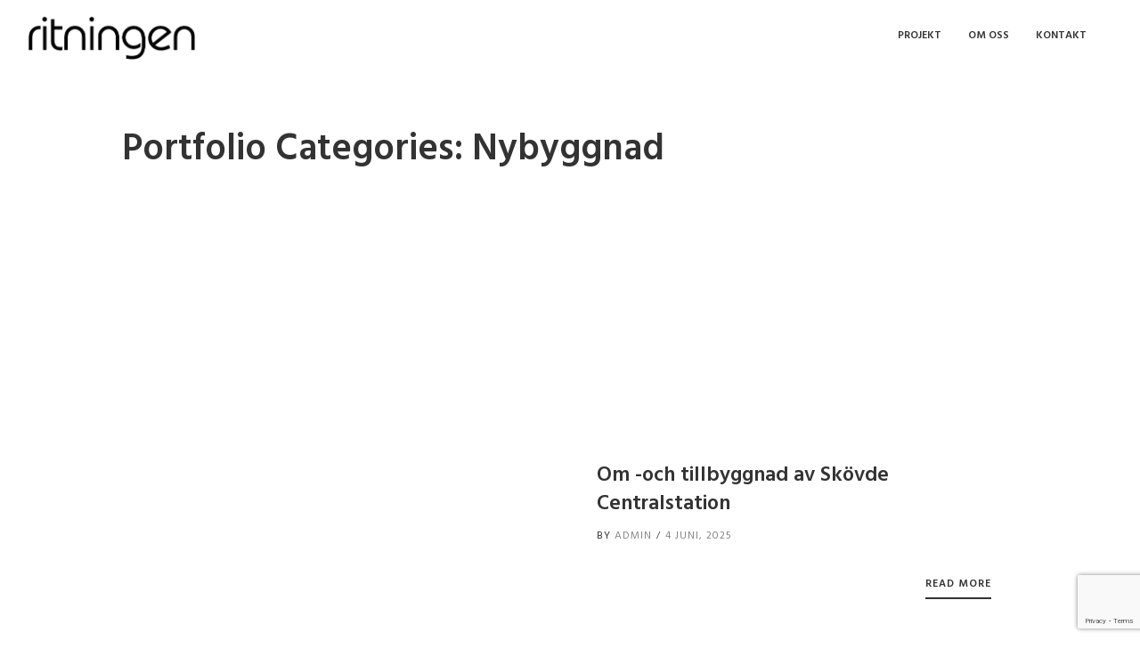

--- FILE ---
content_type: text/html; charset=UTF-8
request_url: https://ritningen.se/veso_portfolio_categories/nybyggnad/
body_size: 10315
content:
<!DOCTYPE html>
<html lang="sv-SE" class="no-js no-svg">
<head>
<meta charset="UTF-8">
<meta name="viewport" content="width=device-width, initial-scale=1">
<link rel="profile" href="http://gmpg.org/xfn/11">
<meta name='robots' content='index, follow, max-image-preview:large, max-snippet:-1, max-video-preview:-1' />
	<style>img:is([sizes="auto" i], [sizes^="auto," i]) { contain-intrinsic-size: 3000px 1500px }</style>
	
	<!-- This site is optimized with the Yoast SEO plugin v26.6 - https://yoast.com/wordpress/plugins/seo/ -->
	<title>Nybyggnad-arkiv - Ritningen Arkitektbyrå</title>
	<link rel="canonical" href="https://ritningen.se/veso_portfolio_categories/nybyggnad/" />
	<link rel="next" href="https://ritningen.se/veso_portfolio_categories/nybyggnad/page/2/" />
	<meta property="og:locale" content="sv_SE" />
	<meta property="og:type" content="article" />
	<meta property="og:title" content="Nybyggnad-arkiv - Ritningen Arkitektbyrå" />
	<meta property="og:url" content="https://ritningen.se/veso_portfolio_categories/nybyggnad/" />
	<meta property="og:site_name" content="Ritningen Arkitektbyrå" />
	<meta name="twitter:card" content="summary_large_image" />
	<script type="application/ld+json" class="yoast-schema-graph">{"@context":"https://schema.org","@graph":[{"@type":"CollectionPage","@id":"https://ritningen.se/veso_portfolio_categories/nybyggnad/","url":"https://ritningen.se/veso_portfolio_categories/nybyggnad/","name":"Nybyggnad-arkiv - Ritningen Arkitektbyrå","isPartOf":{"@id":"https://ritningen.se/#website"},"primaryImageOfPage":{"@id":"https://ritningen.se/veso_portfolio_categories/nybyggnad/#primaryimage"},"image":{"@id":"https://ritningen.se/veso_portfolio_categories/nybyggnad/#primaryimage"},"thumbnailUrl":"https://ritningen.se/wp-content/uploads/2025/06/692D39FE-6971-49E8-9ABC-914C549724A6-scaled.jpeg","breadcrumb":{"@id":"https://ritningen.se/veso_portfolio_categories/nybyggnad/#breadcrumb"},"inLanguage":"sv-SE"},{"@type":"ImageObject","inLanguage":"sv-SE","@id":"https://ritningen.se/veso_portfolio_categories/nybyggnad/#primaryimage","url":"https://ritningen.se/wp-content/uploads/2025/06/692D39FE-6971-49E8-9ABC-914C549724A6-scaled.jpeg","contentUrl":"https://ritningen.se/wp-content/uploads/2025/06/692D39FE-6971-49E8-9ABC-914C549724A6-scaled.jpeg","width":1920,"height":2560},{"@type":"BreadcrumbList","@id":"https://ritningen.se/veso_portfolio_categories/nybyggnad/#breadcrumb","itemListElement":[{"@type":"ListItem","position":1,"name":"Hem","item":"https://ritningen.se/"},{"@type":"ListItem","position":2,"name":"Nybyggnad"}]},{"@type":"WebSite","@id":"https://ritningen.se/#website","url":"https://ritningen.se/","name":"Ritningen Arkitektbyrå","description":"","potentialAction":[{"@type":"SearchAction","target":{"@type":"EntryPoint","urlTemplate":"https://ritningen.se/?s={search_term_string}"},"query-input":{"@type":"PropertyValueSpecification","valueRequired":true,"valueName":"search_term_string"}}],"inLanguage":"sv-SE"}]}</script>
	<!-- / Yoast SEO plugin. -->


<link rel='dns-prefetch' href='//fonts.googleapis.com' />
<link rel="alternate" type="application/rss+xml" title="Ritningen Arkitektbyrå &raquo; Webbflöde" href="https://ritningen.se/feed/" />
<link rel="alternate" type="application/rss+xml" title="Ritningen Arkitektbyrå &raquo; Kommentarsflöde" href="https://ritningen.se/comments/feed/" />
<link rel="alternate" type="application/rss+xml" title="Webbflöde för Ritningen Arkitektbyrå &raquo; Nybyggnad, Portfolio Categories" href="https://ritningen.se/veso_portfolio_categories/nybyggnad/feed/" />
<link rel='stylesheet' id='wp-block-library-css' href='https://ritningen.se/wp-includes/css/dist/block-library/style.min.css' type='text/css' media='all' />
<style id='classic-theme-styles-inline-css' type='text/css'>
/*! This file is auto-generated */
.wp-block-button__link{color:#fff;background-color:#32373c;border-radius:9999px;box-shadow:none;text-decoration:none;padding:calc(.667em + 2px) calc(1.333em + 2px);font-size:1.125em}.wp-block-file__button{background:#32373c;color:#fff;text-decoration:none}
</style>
<style id='global-styles-inline-css' type='text/css'>
:root{--wp--preset--aspect-ratio--square: 1;--wp--preset--aspect-ratio--4-3: 4/3;--wp--preset--aspect-ratio--3-4: 3/4;--wp--preset--aspect-ratio--3-2: 3/2;--wp--preset--aspect-ratio--2-3: 2/3;--wp--preset--aspect-ratio--16-9: 16/9;--wp--preset--aspect-ratio--9-16: 9/16;--wp--preset--color--black: #000000;--wp--preset--color--cyan-bluish-gray: #abb8c3;--wp--preset--color--white: #ffffff;--wp--preset--color--pale-pink: #f78da7;--wp--preset--color--vivid-red: #cf2e2e;--wp--preset--color--luminous-vivid-orange: #ff6900;--wp--preset--color--luminous-vivid-amber: #fcb900;--wp--preset--color--light-green-cyan: #7bdcb5;--wp--preset--color--vivid-green-cyan: #00d084;--wp--preset--color--pale-cyan-blue: #8ed1fc;--wp--preset--color--vivid-cyan-blue: #0693e3;--wp--preset--color--vivid-purple: #9b51e0;--wp--preset--gradient--vivid-cyan-blue-to-vivid-purple: linear-gradient(135deg,rgba(6,147,227,1) 0%,rgb(155,81,224) 100%);--wp--preset--gradient--light-green-cyan-to-vivid-green-cyan: linear-gradient(135deg,rgb(122,220,180) 0%,rgb(0,208,130) 100%);--wp--preset--gradient--luminous-vivid-amber-to-luminous-vivid-orange: linear-gradient(135deg,rgba(252,185,0,1) 0%,rgba(255,105,0,1) 100%);--wp--preset--gradient--luminous-vivid-orange-to-vivid-red: linear-gradient(135deg,rgba(255,105,0,1) 0%,rgb(207,46,46) 100%);--wp--preset--gradient--very-light-gray-to-cyan-bluish-gray: linear-gradient(135deg,rgb(238,238,238) 0%,rgb(169,184,195) 100%);--wp--preset--gradient--cool-to-warm-spectrum: linear-gradient(135deg,rgb(74,234,220) 0%,rgb(151,120,209) 20%,rgb(207,42,186) 40%,rgb(238,44,130) 60%,rgb(251,105,98) 80%,rgb(254,248,76) 100%);--wp--preset--gradient--blush-light-purple: linear-gradient(135deg,rgb(255,206,236) 0%,rgb(152,150,240) 100%);--wp--preset--gradient--blush-bordeaux: linear-gradient(135deg,rgb(254,205,165) 0%,rgb(254,45,45) 50%,rgb(107,0,62) 100%);--wp--preset--gradient--luminous-dusk: linear-gradient(135deg,rgb(255,203,112) 0%,rgb(199,81,192) 50%,rgb(65,88,208) 100%);--wp--preset--gradient--pale-ocean: linear-gradient(135deg,rgb(255,245,203) 0%,rgb(182,227,212) 50%,rgb(51,167,181) 100%);--wp--preset--gradient--electric-grass: linear-gradient(135deg,rgb(202,248,128) 0%,rgb(113,206,126) 100%);--wp--preset--gradient--midnight: linear-gradient(135deg,rgb(2,3,129) 0%,rgb(40,116,252) 100%);--wp--preset--font-size--small: 13px;--wp--preset--font-size--medium: 20px;--wp--preset--font-size--large: 36px;--wp--preset--font-size--x-large: 42px;--wp--preset--spacing--20: 0.44rem;--wp--preset--spacing--30: 0.67rem;--wp--preset--spacing--40: 1rem;--wp--preset--spacing--50: 1.5rem;--wp--preset--spacing--60: 2.25rem;--wp--preset--spacing--70: 3.38rem;--wp--preset--spacing--80: 5.06rem;--wp--preset--shadow--natural: 6px 6px 9px rgba(0, 0, 0, 0.2);--wp--preset--shadow--deep: 12px 12px 50px rgba(0, 0, 0, 0.4);--wp--preset--shadow--sharp: 6px 6px 0px rgba(0, 0, 0, 0.2);--wp--preset--shadow--outlined: 6px 6px 0px -3px rgba(255, 255, 255, 1), 6px 6px rgba(0, 0, 0, 1);--wp--preset--shadow--crisp: 6px 6px 0px rgba(0, 0, 0, 1);}:where(.is-layout-flex){gap: 0.5em;}:where(.is-layout-grid){gap: 0.5em;}body .is-layout-flex{display: flex;}.is-layout-flex{flex-wrap: wrap;align-items: center;}.is-layout-flex > :is(*, div){margin: 0;}body .is-layout-grid{display: grid;}.is-layout-grid > :is(*, div){margin: 0;}:where(.wp-block-columns.is-layout-flex){gap: 2em;}:where(.wp-block-columns.is-layout-grid){gap: 2em;}:where(.wp-block-post-template.is-layout-flex){gap: 1.25em;}:where(.wp-block-post-template.is-layout-grid){gap: 1.25em;}.has-black-color{color: var(--wp--preset--color--black) !important;}.has-cyan-bluish-gray-color{color: var(--wp--preset--color--cyan-bluish-gray) !important;}.has-white-color{color: var(--wp--preset--color--white) !important;}.has-pale-pink-color{color: var(--wp--preset--color--pale-pink) !important;}.has-vivid-red-color{color: var(--wp--preset--color--vivid-red) !important;}.has-luminous-vivid-orange-color{color: var(--wp--preset--color--luminous-vivid-orange) !important;}.has-luminous-vivid-amber-color{color: var(--wp--preset--color--luminous-vivid-amber) !important;}.has-light-green-cyan-color{color: var(--wp--preset--color--light-green-cyan) !important;}.has-vivid-green-cyan-color{color: var(--wp--preset--color--vivid-green-cyan) !important;}.has-pale-cyan-blue-color{color: var(--wp--preset--color--pale-cyan-blue) !important;}.has-vivid-cyan-blue-color{color: var(--wp--preset--color--vivid-cyan-blue) !important;}.has-vivid-purple-color{color: var(--wp--preset--color--vivid-purple) !important;}.has-black-background-color{background-color: var(--wp--preset--color--black) !important;}.has-cyan-bluish-gray-background-color{background-color: var(--wp--preset--color--cyan-bluish-gray) !important;}.has-white-background-color{background-color: var(--wp--preset--color--white) !important;}.has-pale-pink-background-color{background-color: var(--wp--preset--color--pale-pink) !important;}.has-vivid-red-background-color{background-color: var(--wp--preset--color--vivid-red) !important;}.has-luminous-vivid-orange-background-color{background-color: var(--wp--preset--color--luminous-vivid-orange) !important;}.has-luminous-vivid-amber-background-color{background-color: var(--wp--preset--color--luminous-vivid-amber) !important;}.has-light-green-cyan-background-color{background-color: var(--wp--preset--color--light-green-cyan) !important;}.has-vivid-green-cyan-background-color{background-color: var(--wp--preset--color--vivid-green-cyan) !important;}.has-pale-cyan-blue-background-color{background-color: var(--wp--preset--color--pale-cyan-blue) !important;}.has-vivid-cyan-blue-background-color{background-color: var(--wp--preset--color--vivid-cyan-blue) !important;}.has-vivid-purple-background-color{background-color: var(--wp--preset--color--vivid-purple) !important;}.has-black-border-color{border-color: var(--wp--preset--color--black) !important;}.has-cyan-bluish-gray-border-color{border-color: var(--wp--preset--color--cyan-bluish-gray) !important;}.has-white-border-color{border-color: var(--wp--preset--color--white) !important;}.has-pale-pink-border-color{border-color: var(--wp--preset--color--pale-pink) !important;}.has-vivid-red-border-color{border-color: var(--wp--preset--color--vivid-red) !important;}.has-luminous-vivid-orange-border-color{border-color: var(--wp--preset--color--luminous-vivid-orange) !important;}.has-luminous-vivid-amber-border-color{border-color: var(--wp--preset--color--luminous-vivid-amber) !important;}.has-light-green-cyan-border-color{border-color: var(--wp--preset--color--light-green-cyan) !important;}.has-vivid-green-cyan-border-color{border-color: var(--wp--preset--color--vivid-green-cyan) !important;}.has-pale-cyan-blue-border-color{border-color: var(--wp--preset--color--pale-cyan-blue) !important;}.has-vivid-cyan-blue-border-color{border-color: var(--wp--preset--color--vivid-cyan-blue) !important;}.has-vivid-purple-border-color{border-color: var(--wp--preset--color--vivid-purple) !important;}.has-vivid-cyan-blue-to-vivid-purple-gradient-background{background: var(--wp--preset--gradient--vivid-cyan-blue-to-vivid-purple) !important;}.has-light-green-cyan-to-vivid-green-cyan-gradient-background{background: var(--wp--preset--gradient--light-green-cyan-to-vivid-green-cyan) !important;}.has-luminous-vivid-amber-to-luminous-vivid-orange-gradient-background{background: var(--wp--preset--gradient--luminous-vivid-amber-to-luminous-vivid-orange) !important;}.has-luminous-vivid-orange-to-vivid-red-gradient-background{background: var(--wp--preset--gradient--luminous-vivid-orange-to-vivid-red) !important;}.has-very-light-gray-to-cyan-bluish-gray-gradient-background{background: var(--wp--preset--gradient--very-light-gray-to-cyan-bluish-gray) !important;}.has-cool-to-warm-spectrum-gradient-background{background: var(--wp--preset--gradient--cool-to-warm-spectrum) !important;}.has-blush-light-purple-gradient-background{background: var(--wp--preset--gradient--blush-light-purple) !important;}.has-blush-bordeaux-gradient-background{background: var(--wp--preset--gradient--blush-bordeaux) !important;}.has-luminous-dusk-gradient-background{background: var(--wp--preset--gradient--luminous-dusk) !important;}.has-pale-ocean-gradient-background{background: var(--wp--preset--gradient--pale-ocean) !important;}.has-electric-grass-gradient-background{background: var(--wp--preset--gradient--electric-grass) !important;}.has-midnight-gradient-background{background: var(--wp--preset--gradient--midnight) !important;}.has-small-font-size{font-size: var(--wp--preset--font-size--small) !important;}.has-medium-font-size{font-size: var(--wp--preset--font-size--medium) !important;}.has-large-font-size{font-size: var(--wp--preset--font-size--large) !important;}.has-x-large-font-size{font-size: var(--wp--preset--font-size--x-large) !important;}
:where(.wp-block-post-template.is-layout-flex){gap: 1.25em;}:where(.wp-block-post-template.is-layout-grid){gap: 1.25em;}
:where(.wp-block-columns.is-layout-flex){gap: 2em;}:where(.wp-block-columns.is-layout-grid){gap: 2em;}
:root :where(.wp-block-pullquote){font-size: 1.5em;line-height: 1.6;}
</style>
<link rel='stylesheet' id='contact-form-7-css' href='https://ritningen.se/wp-content/plugins/contact-form-7/includes/css/styles.css' type='text/css' media='all' />
<link rel='stylesheet' id='veso-main-stylesheet-css' href='https://ritningen.se/wp-content/themes/veso/assets/css/app.css' type='text/css' media='all' />
<style id='veso-main-stylesheet-inline-css' type='text/css'>
.vc_custom_1539207330556{padding-top: 25px !important;padding-bottom: 25px !important;}
.btn.btn-solid.btn-dark, .woocommerce-mini-cart__buttons a.button.wc-forward.checkout { color: ; background: ; } .btn.btn-underline.btn-dark, .btn.btn-outline.btn-dark { color: } .btn.btn-solid.btn-dark .btn-text { color: } .btn.btn-solid.btn-dark:after, .btn.btn-outline.btn-dark:after { background: ; } .btn.btn-underline .btn-text:after { border-color: }.btn.btn-solid.btn-light, .woocommerce-mini-cart__buttons a.button.wc-forward { color: ; background: ; } .btn.btn-underline.btn-light, .btn.btn-outline.btn-light { color: } .btn.btn-solid.btn-light .btn-text, .woocommerce-mini-cart__buttons a.button.wc-forward.checkout { color: } .btn.btn-solid.btn-light:after, .btn.btn-outline.btn-light:after { background: } .btn.btn-underline .btn-text:after { border-color: }body, body h1, body h2, body h3, body h4, body h5, body h6, tfoot, thead, .wp-caption-text, cite, abbr, .nav-links .arrow .arrow-icon i, .woocommerce span.onsale, mark, .woocommerce-MyAccount-navigation-link.is-active { color: #333} body .content p a:hover, body .text-link:hover { border-color: #333} .vc_toggle.vc_toggle_default .vc_toggle_title .vc_toggle_icon:before, .vc_toggle.vc_toggle_default .vc_toggle_title .vc_toggle_icon:after, .vc_toggle.vc_toggle_default .vc_toggle_title .vc_toggle_icon, .veso-blog-carousel .veso-carousel-pagination span, .nav-links .arrow .arrow-icon, .wpb_wrapper .vc_progress_bar .vc_single_bar .vc_bar, .cart-offcanvas-close:before, .cart-offcanvas-close:after, .cart-offcanvas-close > div, .cart-offcanvas .show-cart .list-product .remove-product .icon-close:before, .cart-offcanvas .show-cart .list-product .remove-product .icon-close:after, .sticky-post:after { background: #333} .search-submit #zoom-icon path { fill: #333 }body, .select2-dropdown, #add_payment_method #payment div.payment_box, .woocommerce-cart #payment div.payment_box, .woocommerce-checkout #payment div.payment_box, .cart-offcanvas .shopping-cart, .widget-title span { background-color: #fff; } #payment div.payment_box::before, #payment ul.payment_methods { border-bottom-color: #fff !important} .woocommerce div.product .woocommerce-tabs ul.tabs li, .woocommerce-info, .woocommerce-error, .woocommerce-message, tbody tr:nth-child(even), pre { background: #000000} .comments-area > .comment-list, .woocommerce table.shop_table td, .woocommerce form.checkout_coupon, .woocommerce form.login, .woocommerce form.register, .woocommerce-MyAccount-navigation li, .woocommerce #reviews #comments ol.commentlist li .comment-text, .woocommerce div.product .woocommerce-tabs ul.tabs li, #wp-calendar tbody tr, .woocommerce div.product .woocommerce-tabs ul.tabs li.active, .woocommerce div.product .woocommerce-tabs ul.tabs::before, #comments .pingback { border-color: #000000} .comment-list .border-list, .comments-area > .comment-list .comment-list .comment-author-avatar:first-of-type:before, #wp-calendar thead, .select2-container--default .select2-results__option[aria-selected=true], #add_payment_method #payment, .woocommerce-cart #payment, .woocommerce-checkout #payment, .woocommerce div.product .woocommerce-tabs ul.tabs li.active { background: #000000}.single-post-sidebar .widget-title:after, .shop-sidebar .widget-title:after, .single-portfolio .single-portfolio-header h2:after, .veso-pricing-table .desc li:before, .wpb_wrapper .vc_progress_bar .vc_single_bar, .team-member .team-header .team-name:after, body .veso-highlight, .portfolio-text h3.header-outline:after, .veso-portfolio-item.text-below.hover3 .image-wrapper:after, .woocommerce span.onsale, .woocommerce .widget_price_filter .price_slider_wrapper .ui-widget-content, mark, .woocommerce-MyAccount-navigation-link.is-active, .woocommerce-mini-cart__buttons a.button.wc-forward:after, .veso-carousel-container .swiper-pagination-bullet-active, .veso-split-slider-container .split-slider-btn a:after, body .veso-highlight.highlight-accent, .scroll-up .arrow span { background: #d1d1d1; } .veso-pricing-table .price, .product .price ins, .scroll-up, .scroll-up.show-arrow:hover, .veso-hover-text:hover, .widget_archive li a:hover, .widget_categories li a:hover, body .dropcap.dropcap-accent, .scroll-up i, .scroll-up > span { color: #d1d1d1 } .veso-hover-text:before, .veso-hover-text:after, .nav-links a:hover, .woocommerce-info, .woocommerce-error, .woocommerce-message, .woocommerce .woocommerce-pagination .page-numbers li:hover, .wpb-js-composer .vc_tta.vc_general .vc_tta-panel, body .content p a:after, body .text-link:after, body .wpb_text_column p a:after, body .team-member .desc p a:after, body .attr-content p a:after { border-color: #d1d1d1} .veso-portfolio-item.text-on-hover.hover2 h3 > span, .woocommerce .widget-area li .product-title, .single-portfolio .single-portfolio-header h2 > span, a.hover-underline { background-image: linear-gradient(transparent 96%, #d1d1d1 0%)} input:focus, textarea:focus, select:focus, .woocommerce .widget-area .cat-item a:before, .woocommerce .widget-area .cat-item a:after, .woocommerce .widget-area .wc-layered-nav-term a:before, .woocommerce .widget-area .wc-layered-nav-term a:after, .widget_nav_menu li a:after, .widget_meta a:after, .veso-nav-footer > .item-footer-wrapper a:after { border-bottom-color: #d1d1d1 !important} body blockquote:before { content: url('[data-uri]') !important } .veso-nav .dropdown > li > a:after, .veso-nav .dropdown > li > a:before, .veso-nav .dropdown > li.current-menu-item > a:after, .veso-nav .dropdown > li.current-menu-item > a:before {border-color: #d1d1d1} #icon-cart:hover path { fill: #d1d1d1 !important}.woocommerce .widget_price_filter .ui-slider .ui-slider-range, .woocommerce .widget_price_filter .ui-slider .ui-slider-handle { background: #333; }.veso-nav:not(.fixed-nav) .menu-item-has-children .sub-menu { background: #fff; } .veso-nav:not(.fixed-nav) .nav-items .menu-item .sub-menu li a, .veso-nav:not(.fixed-nav) .mega-menu-inner li h6, .veso-nav:not(.fixed-nav) .mega-menu-inner h4 { color: #333 !important; } .nav-dark-text .menu-item-has-children .sub-menu { border-color: #333 !important; } .veso-nav:not(.fixed-nav) .nav-items a, .veso-nav:not(.fixed-nav) .nav-additional a, .nav-logo h1, body .logo h1 { color: #333; } .nav-additional .sub-menu a { color: #333 !important; } .veso-nav:not(.fixed-nav) #icon-cart path { fill: #333; } .veso-nav:not(.fixed-nav) .veso-nav-burger span { background: #333}.mobile-menu-content, .mobile-menu-content:after { background: } .mobile-menu-content, .mobile-nav .text-logo h1, .mobile-cart {color: } #mobile-burger:before, #mobile-burger > div, #mobile-burger:after, #mobile-burger.close-btn:before, #mobile-burger.close-btn > div, #mobile-burger.close-btn:after, .mobile-menu .menu-item-has-children > a:before, .mobile-menu .menu-item-has-children > a:after, .mobile-menu .overlay-back a:before, .mobile-menu .overlay-back a:after, .mobile-nav-overlay .mobile-overlay { background: ; } .mobile-nav #icon-cart-mobile path { fill: ; }.veso-nav-overlay { color: #333} .veso-nav-overlay .veso-overlay { background: #fff; }.veso-nav .nav { height: 80px; } .nav-solid.nav-top ~ .page-wrapper { padding-top: 80px; } .veso-nav:not(.fixed-nav) .nav > div.logo .static-logo img { padding: 10px 0; } .veso-nav.fixed-nav .nav > div.logo .static-logo img { padding: 20px 0; }
</style>
<link rel='stylesheet' id='veso-child-style-css' href='https://ritningen.se/wp-content/themes/veso-child/style.css' type='text/css' media='all' />
<link rel='stylesheet' id='veso-google-fonts-css' href='//fonts.googleapis.com/css?family=Hind:400%7CHind:600%7CHind:600&#038;subset=latin,latin-ext' type='text/css' media='all' />
<style id='veso-google-fonts-inline-css' type='text/css'>
body{font-family:'Hind',Arial, Helvetica, sans-serif;font-weight:400;font-style:normal;letter-spacing:0px;}h1,h2,h3,h4,h5,h6,.h1,.h2,.h3,.h4,.h5,.h6,.btn,.veso-header,.woocommerce ul.products li.product .price, .woocommerce .button, .woocommerce .product-title, .woocommerce .product-name, .woocommerce table.shop_table th, .single-product.woocommerce .amount, .veso-fullscreen-links-list .title{font-family:'Hind',Arial, Helvetica, sans-serif;font-weight:600;font-style:normal;letter-spacing:0px;}.mobile-nav-overlay .mobile-menu-content,.veso-nav a, .fixed-nav a{font-family:'Hind',Arial, Helvetica, sans-serif;font-weight:600;font-style:normal;letter-spacing:0px;}
</style>
<script type="text/javascript" src="https://ritningen.se/wp-includes/js/jquery/jquery.min.js" id="jquery-core-js"></script>
<script type="text/javascript" src="https://ritningen.se/wp-includes/js/jquery/jquery-migrate.min.js" id="jquery-migrate-js"></script>
<link rel="https://api.w.org/" href="https://ritningen.se/wp-json/" /><link rel="EditURI" type="application/rsd+xml" title="RSD" href="https://ritningen.se/xmlrpc.php?rsd" />
<style type="text/css">.recentcomments a{display:inline !important;padding:0 !important;margin:0 !important;}</style><meta name="generator" content="Powered by WPBakery Page Builder - drag and drop page builder for WordPress."/>
<link rel="icon" href="https://ritningen.se/wp-content/uploads/2016/10/r.png" sizes="32x32" />
<link rel="icon" href="https://ritningen.se/wp-content/uploads/2016/10/r.png" sizes="192x192" />
<link rel="apple-touch-icon" href="https://ritningen.se/wp-content/uploads/2016/10/r.png" />
<meta name="msapplication-TileImage" content="https://ritningen.se/wp-content/uploads/2016/10/r.png" />
<noscript><style> .wpb_animate_when_almost_visible { opacity: 1; }</style></noscript></head>

<body class="archive tax-veso_portfolio_categories term-nybyggnad term-18 wp-theme-veso wp-child-theme-veso-child plugin-on wpb-js-composer js-comp-ver-6.8.0 vc_responsive" data-color="#333">
	<div class="transition-overlay"></div>
	
<nav id="main-navbar-home" class="veso-nav nav-top nav-right nav-dark-text nav-solid" style="background: #fff">
	<div class="row">
		<div class="medium-12 columns">
			<div class="nav">
				<div class="logo">
										<a href="https://ritningen.se/" class="show-in-viewport">
						<figure class="static-logo">
							<img src="https://ritningen.se/wp-content/uploads/2018/10/ritningen-svart.webp" class="" alt="">
						</figure>
					</a>
									</div>
														<div class="main-nav nav-items"><ul id="top-menu" class="dropdown menu desktop-menu menu-main-menu show-for-large"><li id="menu-item-535" class="menu-item menu-item-type-post_type menu-item-object-page menu-item-home menu-item-535"><a href="https://ritningen.se/">Projekt</a></li>
<li id="menu-item-459" class="menu-item menu-item-type-post_type menu-item-object-page menu-item-459"><a href="https://ritningen.se/om-oss/">Om oss</a></li>
<li id="menu-item-461" class="menu-item menu-item-type-post_type menu-item-object-page menu-item-461"><a href="https://ritningen.se/kontakt/">Kontakt</a></li>
</ul></div>
													<div class="nav-additional">
					<ul class="desktop-menu">
																																				</ul>
				</div>
				<div class="veso-nav-burger hide-for-large">
					<span class="top"></span>
					<span class="center"></span>
					<span class="bottom"></span>
				</div>
			</div>
		</div>
	</div>
</nav>

<div class="veso-body-overlay hide-for-large"></div>
<div class="veso-nav-overlay hide-for-large">
	<div class="veso-overlay"></div>
	<div class="veso-menu-content">
		<div class="veso-nav-burger close-burger">
			<span class="top"></span>
			<span class="center"></span>
			<span class="bottom"></span>
		</div>
		<div class="veso-menu">
											<div class="main-nav nav-items"><ul id="top-menu" class="dropdown menu hide-for-large>"><li class="menu-item menu-item-type-post_type menu-item-object-page menu-item-home menu-item-535"><a href="https://ritningen.se/" class="h3">Projekt</a></li>
<li class="menu-item menu-item-type-post_type menu-item-object-page menu-item-459"><a href="https://ritningen.se/om-oss/" class="h3">Om oss</a></li>
<li class="menu-item menu-item-type-post_type menu-item-object-page menu-item-461"><a href="https://ritningen.se/kontakt/" class="h3">Kontakt</a></li>
</ul></div>					</div>
		<div class="veso-nav-footer">
										<ul class="show-for-large">
								</ul>
						<ul class="hide-for-large">
							</ul>
		</div>
	</div>
</div>	
		<div class="page-wrapper">
<div class="content blog blog-rows page-padding">
	<div class="row">
		<div class="blog-post-content small-12 large-offset-1 large-10 columns">
							<header class="page-header">
					<h2 class="page-title">Portfolio Categories: <span>Nybyggnad</span></h2>				</header>
				
<div class="post-header">
			<a href="https://ritningen.se/projekt/om-och-tillbyggnad-av-skovde-centralstation/" class="post-images">
			<img class="b-lazy" src="data:image/svg+xml;charset=utf-8,%3Csvg%20xmlns%3D&#039;http%3A%2F%2Fwww.w3.org%2F2000%2Fsvg&#039;%20viewBox%3D&#039;0%200%20768%201024&#039;%2F%3E" height="" width="768" data-src="https://ritningen.se/wp-content/uploads/2025/06/692D39FE-6971-49E8-9ABC-914C549724A6-768x1024.webp" />
		</a>
		<div class="post-meta loaded-post">
			<header><h4 class="post-title"><a href="https://ritningen.se/projekt/om-och-tillbyggnad-av-skovde-centralstation/"><span>Om -och tillbyggnad av Skövde Centralstation</span></a></h4></header>
		<ul class="post-cat-meta">
			<li class="byline post-cat-author">By <a class="url fn n veso-hover-text" href="https://ritningen.se/author/admin/">admin</a></li><li class="posted-on post-cat-date"><a class="accent-color veso-hover-text" href="https://ritningen.se/projekt/om-och-tillbyggnad-av-skovde-centralstation/" rel="bookmark"><time class="entry-date published updated" datetime="2025-06-04T11:07:52+02:00">4 juni, 2025</time></a></li>		</ul>
			<div class="content excerpt">
		
	</div>
	<div class="text-right"><a href="https://ritningen.se/projekt/om-och-tillbyggnad-av-skovde-centralstation/" class="btn btn-read-more btn-underline btn-dark btn-xs">
		<span class="btn-text">Read more</span>
	</a></div>
	</div>
</div>


<div class="post-header">
			<a href="https://ritningen.se/projekt/axevalla-hastcentrum/" class="post-images">
			<img class="b-lazy" src="data:image/svg+xml;charset=utf-8,%3Csvg%20xmlns%3D&#039;http%3A%2F%2Fwww.w3.org%2F2000%2Fsvg&#039;%20viewBox%3D&#039;0%200%201024%20459&#039;%2F%3E" height="" width="1024" data-src="https://ritningen.se/wp-content/uploads/2022/11/VY1-1024x459.webp" />
		</a>
		<div class="post-meta loaded-post">
			<header><h4 class="post-title"><a href="https://ritningen.se/projekt/axevalla-hastcentrum/"><span>Axevalla hästcentrum</span></a></h4></header>
		<ul class="post-cat-meta">
			<li class="byline post-cat-author">By <a class="url fn n veso-hover-text" href="https://ritningen.se/author/admin/">admin</a></li><li class="posted-on post-cat-date"><a class="accent-color veso-hover-text" href="https://ritningen.se/projekt/axevalla-hastcentrum/" rel="bookmark"><time class="entry-date published updated" datetime="2023-04-02T15:37:55+02:00">2 april, 2023</time></a></li>		</ul>
			<div class="content excerpt">
		
	</div>
	<div class="text-right"><a href="https://ritningen.se/projekt/axevalla-hastcentrum/" class="btn btn-read-more btn-underline btn-dark btn-xs">
		<span class="btn-text">Read more</span>
	</a></div>
	</div>
</div>


<div class="post-header">
			<a href="https://ritningen.se/projekt/rodesunds-torg/" class="post-images">
			<img class="b-lazy" src="data:image/svg+xml;charset=utf-8,%3Csvg%20xmlns%3D&#039;http%3A%2F%2Fwww.w3.org%2F2000%2Fsvg&#039;%20viewBox%3D&#039;0%200%201024%20649&#039;%2F%3E" height="" width="1024" data-src="https://ritningen.se/wp-content/uploads/2023/03/Montage3-1024x649.webp" />
		</a>
		<div class="post-meta loaded-post">
			<header><h4 class="post-title"><a href="https://ritningen.se/projekt/rodesunds-torg/"><span>Rödesunds torg</span></a></h4></header>
		<ul class="post-cat-meta">
			<li class="byline post-cat-author">By <a class="url fn n veso-hover-text" href="https://ritningen.se/author/admin/">admin</a></li><li class="posted-on post-cat-date"><a class="accent-color veso-hover-text" href="https://ritningen.se/projekt/rodesunds-torg/" rel="bookmark"><time class="entry-date published updated" datetime="2023-03-21T11:18:50+01:00">21 mars, 2023</time></a></li>		</ul>
			<div class="content excerpt">
		
	</div>
	<div class="text-right"><a href="https://ritningen.se/projekt/rodesunds-torg/" class="btn btn-read-more btn-underline btn-dark btn-xs">
		<span class="btn-text">Read more</span>
	</a></div>
	</div>
</div>


<div class="post-header">
			<a href="https://ritningen.se/projekt/kyrkans-hus-i-tidaholm/" class="post-images">
			<img class="b-lazy" src="data:image/svg+xml;charset=utf-8,%3Csvg%20xmlns%3D&#039;http%3A%2F%2Fwww.w3.org%2F2000%2Fsvg&#039;%20viewBox%3D&#039;0%200%201024%201024&#039;%2F%3E" height="" width="1024" data-src="https://ritningen.se/wp-content/uploads/2022/11/kyrkans-hus-tidaholm-6-1024x1024.webp" />
		</a>
		<div class="post-meta loaded-post">
			<header><h4 class="post-title"><a href="https://ritningen.se/projekt/kyrkans-hus-i-tidaholm/"><span>Kyrkans Hus i Tidaholm</span></a></h4></header>
		<ul class="post-cat-meta">
			<li class="byline post-cat-author">By <a class="url fn n veso-hover-text" href="https://ritningen.se/author/admin/">admin</a></li><li class="posted-on post-cat-date"><a class="accent-color veso-hover-text" href="https://ritningen.se/projekt/kyrkans-hus-i-tidaholm/" rel="bookmark"><time class="entry-date published updated" datetime="2022-11-14T11:34:42+01:00">14 november, 2022</time></a></li>		</ul>
			<div class="content excerpt">
		
	</div>
	<div class="text-right"><a href="https://ritningen.se/projekt/kyrkans-hus-i-tidaholm/" class="btn btn-read-more btn-underline btn-dark btn-xs">
		<span class="btn-text">Read more</span>
	</a></div>
	</div>
</div>


<div class="post-header">
			<a href="https://ritningen.se/projekt/kanalparken-i-karlsborg/" class="post-images">
			<img class="b-lazy" src="data:image/svg+xml;charset=utf-8,%3Csvg%20xmlns%3D&#039;http%3A%2F%2Fwww.w3.org%2F2000%2Fsvg&#039;%20viewBox%3D&#039;0%200%201024%20639&#039;%2F%3E" height="" width="1024" data-src="https://ritningen.se/wp-content/uploads/2020/07/Kanalparken-Karlsborg-1024x639.webp" />
		</a>
		<div class="post-meta loaded-post">
			<header><h4 class="post-title"><a href="https://ritningen.se/projekt/kanalparken-i-karlsborg/"><span>Kanalparken i Karlsborg</span></a></h4></header>
		<ul class="post-cat-meta">
			<li class="byline post-cat-author">By <a class="url fn n veso-hover-text" href="https://ritningen.se/author/admin/">admin</a></li><li class="posted-on post-cat-date"><a class="accent-color veso-hover-text" href="https://ritningen.se/projekt/kanalparken-i-karlsborg/" rel="bookmark"><time class="entry-date published updated" datetime="2020-07-01T12:23:35+02:00">1 juli, 2020</time></a></li>		</ul>
			<div class="content excerpt">
		
	</div>
	<div class="text-right"><a href="https://ritningen.se/projekt/kanalparken-i-karlsborg/" class="btn btn-read-more btn-underline btn-dark btn-xs">
		<span class="btn-text">Read more</span>
	</a></div>
	</div>
</div>


<div class="post-header">
			<a href="https://ritningen.se/projekt/skovdehem-arena/" class="post-images">
			<img class="b-lazy" src="data:image/svg+xml;charset=utf-8,%3Csvg%20xmlns%3D&#039;http%3A%2F%2Fwww.w3.org%2F2000%2Fsvg&#039;%20viewBox%3D&#039;0%200%20772%20498&#039;%2F%3E" height="" width="772" data-src="https://ritningen.se/wp-content/uploads/2019/11/montage2.webp" />
		</a>
		<div class="post-meta loaded-post">
			<header><h4 class="post-title"><a href="https://ritningen.se/projekt/skovdehem-arena/"><span>SKÖVDEHEM ARENA</span></a></h4></header>
		<ul class="post-cat-meta">
			<li class="byline post-cat-author">By <a class="url fn n veso-hover-text" href="https://ritningen.se/author/admin/">admin</a></li><li class="posted-on post-cat-date"><a class="accent-color veso-hover-text" href="https://ritningen.se/projekt/skovdehem-arena/" rel="bookmark"><time class="entry-date published updated" datetime="2019-11-07T10:57:33+01:00">7 november, 2019</time></a></li>		</ul>
			<div class="content excerpt">
		
	</div>
	<div class="text-right"><a href="https://ritningen.se/projekt/skovdehem-arena/" class="btn btn-read-more btn-underline btn-dark btn-xs">
		<span class="btn-text">Read more</span>
	</a></div>
	</div>
</div>


<div class="post-header">
			<a href="https://ritningen.se/projekt/gylfe/" class="post-images">
			<img class="b-lazy" src="data:image/svg+xml;charset=utf-8,%3Csvg%20xmlns%3D&#039;http%3A%2F%2Fwww.w3.org%2F2000%2Fsvg&#039;%20viewBox%3D&#039;0%200%20849%20636&#039;%2F%3E" height="" width="849" data-src="https://ritningen.se/wp-content/uploads/2019/07/gylfe-utvald.webp" />
		</a>
		<div class="post-meta loaded-post">
			<header><h4 class="post-title"><a href="https://ritningen.se/projekt/gylfe/"><span>GYLFE</span></a></h4></header>
		<ul class="post-cat-meta">
			<li class="byline post-cat-author">By <a class="url fn n veso-hover-text" href="https://ritningen.se/author/admin/">admin</a></li><li class="posted-on post-cat-date"><a class="accent-color veso-hover-text" href="https://ritningen.se/projekt/gylfe/" rel="bookmark"><time class="entry-date published updated" datetime="2019-07-05T09:20:12+02:00">5 juli, 2019</time></a></li>		</ul>
			<div class="content excerpt">
		
	</div>
	<div class="text-right"><a href="https://ritningen.se/projekt/gylfe/" class="btn btn-read-more btn-underline btn-dark btn-xs">
		<span class="btn-text">Read more</span>
	</a></div>
	</div>
</div>


<div class="post-header">
			<a href="https://ritningen.se/projekt/brage/" class="post-images">
			<img class="b-lazy" src="data:image/svg+xml;charset=utf-8,%3Csvg%20xmlns%3D&#039;http%3A%2F%2Fwww.w3.org%2F2000%2Fsvg&#039;%20viewBox%3D&#039;0%200%20849%20636&#039;%2F%3E" height="" width="849" data-src="https://ritningen.se/wp-content/uploads/2019/07/Brage-utvald.webp" />
		</a>
		<div class="post-meta loaded-post">
			<header><h4 class="post-title"><a href="https://ritningen.se/projekt/brage/"><span>BRAGE</span></a></h4></header>
		<ul class="post-cat-meta">
			<li class="byline post-cat-author">By <a class="url fn n veso-hover-text" href="https://ritningen.se/author/admin/">admin</a></li><li class="posted-on post-cat-date"><a class="accent-color veso-hover-text" href="https://ritningen.se/projekt/brage/" rel="bookmark"><time class="entry-date published updated" datetime="2019-07-05T08:52:47+02:00">5 juli, 2019</time></a></li>		</ul>
			<div class="content excerpt">
		
	</div>
	<div class="text-right"><a href="https://ritningen.se/projekt/brage/" class="btn btn-read-more btn-underline btn-dark btn-xs">
		<span class="btn-text">Read more</span>
	</a></div>
	</div>
</div>


<div class="post-header">
			<a href="https://ritningen.se/projekt/ronnen/" class="post-images">
			<img class="b-lazy" src="data:image/svg+xml;charset=utf-8,%3Csvg%20xmlns%3D&#039;http%3A%2F%2Fwww.w3.org%2F2000%2Fsvg&#039;%20viewBox%3D&#039;0%200%20849%20636&#039;%2F%3E" height="" width="849" data-src="https://ritningen.se/wp-content/uploads/2019/07/Rönnen-utvald.webp" />
		</a>
		<div class="post-meta loaded-post">
			<header><h4 class="post-title"><a href="https://ritningen.se/projekt/ronnen/"><span>RÖNNEN</span></a></h4></header>
		<ul class="post-cat-meta">
			<li class="byline post-cat-author">By <a class="url fn n veso-hover-text" href="https://ritningen.se/author/admin/">admin</a></li><li class="posted-on post-cat-date"><a class="accent-color veso-hover-text" href="https://ritningen.se/projekt/ronnen/" rel="bookmark"><time class="entry-date published updated" datetime="2019-07-05T08:38:58+02:00">5 juli, 2019</time></a></li>		</ul>
			<div class="content excerpt">
		
	</div>
	<div class="text-right"><a href="https://ritningen.se/projekt/ronnen/" class="btn btn-read-more btn-underline btn-dark btn-xs">
		<span class="btn-text">Read more</span>
	</a></div>
	</div>
</div>


<div class="post-header">
			<a href="https://ritningen.se/projekt/tidan-forsamlingshem/" class="post-images">
			<img class="b-lazy" src="data:image/svg+xml;charset=utf-8,%3Csvg%20xmlns%3D&#039;http%3A%2F%2Fwww.w3.org%2F2000%2Fsvg&#039;%20viewBox%3D&#039;0%200%20849%20636&#039;%2F%3E" height="" width="849" data-src="https://ritningen.se/wp-content/uploads/2019/07/tidan-utvald.webp" />
		</a>
		<div class="post-meta loaded-post">
			<header><h4 class="post-title"><a href="https://ritningen.se/projekt/tidan-forsamlingshem/"><span>TIDAN FÖRSAMLINGSHEM</span></a></h4></header>
		<ul class="post-cat-meta">
			<li class="byline post-cat-author">By <a class="url fn n veso-hover-text" href="https://ritningen.se/author/admin/">admin</a></li><li class="posted-on post-cat-date"><a class="accent-color veso-hover-text" href="https://ritningen.se/projekt/tidan-forsamlingshem/" rel="bookmark"><time class="entry-date published updated" datetime="2019-07-04T15:25:13+02:00">4 juli, 2019</time></a></li>		</ul>
			<div class="content excerpt">
		
	</div>
	<div class="text-right"><a href="https://ritningen.se/projekt/tidan-forsamlingshem/" class="btn btn-read-more btn-underline btn-dark btn-xs">
		<span class="btn-text">Read more</span>
	</a></div>
	</div>
</div>

			
	<nav class="navigation pagination" aria-label="Sidnumrering för inlägg">
		<h2 class="screen-reader-text">Sidnumrering för inlägg</h2>
		<div class="nav-links"><span aria-current="page" class="page-numbers current">1</span>
<a class="page-numbers" href="https://ritningen.se/veso_portfolio_categories/nybyggnad/page/2/">2</a>
<a class="page-numbers" href="https://ritningen.se/veso_portfolio_categories/nybyggnad/page/3/">3</a>
<a class="next page-numbers" href="https://ritningen.se/veso_portfolio_categories/nybyggnad/page/2/"><div class="next-page arrow-next"><i class="fa fa-angle-right"></i></div></a></div>
	</nav>			
					</div>
		<div class="small-12 large-4 columns">
					</div>
	</div>
</div>
		</div>
						<div class="footer-row-wrapper">
				<div class="row">
					<div class="small-12 columns small-centered">
						<footer>
							<div class=""><div data-vc-full-width="true" data-vc-full-width-init="false" class="vc_row wpb_row vc_row-fluid vc_custom_1539207330556 vc_row-o-content-bottom vc_row-flex" style="color: #ffffff" data-overlay-color="#000000" data-color="#ffffff" data-gradient-colors="" data-gradient-orient="left-right" data-tooltip="" data-gradient-opacity="1"><div class="extended_bg"><div class="row-image-overlay" style="background-color: #000000;"></div></div><div class="wpb_column vc_column_container vc_col-sm-12"  style="color: " data-gradient-colors="" data-gradient-orient="left-right" data-gradient-opacity="1"><div class="vc_column-inner"><div class="wpb_wrapper">
	<div  class="wpb_single_image wpb_content_element vc_align_center">
		
		<figure class="wpb_wrapper vc_figure">
			<a href="http://ritningen.se" target="_self" class="vc_single_image-wrapper   vc_box_border_grey"><img loading="lazy" decoding="async" width="300" height="94" src="https://ritningen.se/wp-content/uploads/2018/10/ritningen-vit-2-300x94.webp" class="vc_single_image-img attachment-medium" alt="" title="ritningen-vit-2" srcset="https://ritningen.se/wp-content/uploads/2018/10/ritningen-vit-2-300x94.webp 300w,  https://ritningen.se/wp-content/uploads/2018/10/ritningen-vit-2.webp 389w" sizes="auto, (max-width: 300px) 100vw, 300px" /></a>
		</figure>
	</div>
	<div class="vc_empty_space" >
		<span class="vc_empty_space_inner"></span>
		<div class=""  style="height: 32px"></div>
			</div>

<div class="vc_row wpb_row vc_inner vc_row-fluid"><div class="wpb_column vc_column_container vc_col-sm-3" style="color: " data-gradient-colors="" data-gradient-orient="left-right" data-gradient-opacity="1"><div class="vc_column-inner"><div class="wpb_wrapper">
	<div class="wpb_text_column wpb_content_element" >
		<div class="wpb_wrapper">
			<p>Ritningen arkitektbyrå AB<br />
Mariestadsvägen 27<br />
549 52 Skövde</p>

		</div>
	</div>
</div></div></div><div class="wpb_column vc_column_container vc_col-sm-3" style="color: " data-gradient-colors="" data-gradient-orient="left-right" data-gradient-opacity="1"><div class="vc_column-inner"><div class="wpb_wrapper">
	<div class="wpb_text_column wpb_content_element" >
		<div class="wpb_wrapper">
			<p><a href="mailto:info@ritningen.se">info@ritningen.se</a><br />
0500-659870</p>

		</div>
	</div>
</div></div></div><div class="wpb_column vc_column_container vc_col-sm-3" style="color: " data-gradient-colors="" data-gradient-orient="left-right" data-gradient-opacity="1"><div class="vc_column-inner"><div class="wpb_wrapper">
	<div class="wpb_text_column wpb_content_element" >
		<div class="wpb_wrapper">
			<p><a href="https://ritningen.se/">Våra projekt</a><a href="https://ritningen.se/om-oss/"><br />
Om oss</a><br />
<a href="https://ritningen.se/kontakt/">Kontakt</a></p>

		</div>
	</div>
</div></div></div><div class="wpb_column vc_column_container vc_col-sm-3" style="color: " data-gradient-colors="" data-gradient-orient="left-right" data-gradient-opacity="1"><div class="vc_column-inner"><div class="wpb_wrapper">
	<div class="wpb_text_column wpb_content_element" >
		<div class="wpb_wrapper">
			<p><a href="https://www.facebook.com/ritningen/">Ritningen på Facebook</a></p>

		</div>
	</div>
</div></div></div></div></div></div></div></div><div class="vc_row-full-width vc_clearfix"></div></div>
						</footer>
					</div>
				</div>
			</div>
			

<script type="speculationrules">
{"prefetch":[{"source":"document","where":{"and":[{"href_matches":"\/*"},{"not":{"href_matches":["\/wp-*.php","\/wp-admin\/*","\/wp-content\/uploads\/*","\/wp-content\/*","\/wp-content\/plugins\/*","\/wp-content\/themes\/veso-child\/*","\/wp-content\/themes\/veso\/*","\/*\\?(.+)"]}},{"not":{"selector_matches":"a[rel~=\"nofollow\"]"}},{"not":{"selector_matches":".no-prefetch, .no-prefetch a"}}]},"eagerness":"conservative"}]}
</script>
<script type="text/html" id="wpb-modifications"></script><link rel='stylesheet' id='js_composer_front-css' href='https://ritningen.se/wp-content/plugins/js_composer/assets/css/js_composer.min.css' type='text/css' media='all' />
<script type="text/javascript" src="https://ritningen.se/wp-includes/js/dist/hooks.min.js" id="wp-hooks-js"></script>
<script type="text/javascript" src="https://ritningen.se/wp-includes/js/dist/i18n.min.js" id="wp-i18n-js"></script>
<script type="text/javascript" id="wp-i18n-js-after">
/* <![CDATA[ */
wp.i18n.setLocaleData( { 'text direction\u0004ltr': [ 'ltr' ] } );
/* ]]> */
</script>
<script type="text/javascript" src="https://ritningen.se/wp-content/plugins/contact-form-7/includes/swv/js/index.js" id="swv-js"></script>
<script type="text/javascript" id="contact-form-7-js-translations">
/* <![CDATA[ */
( function( domain, translations ) {
	var localeData = translations.locale_data[ domain ] || translations.locale_data.messages;
	localeData[""].domain = domain;
	wp.i18n.setLocaleData( localeData, domain );
} )( "contact-form-7", {"translation-revision-date":"2025-08-26 21:48:02+0000","generator":"GlotPress\/4.0.1","domain":"messages","locale_data":{"messages":{"":{"domain":"messages","plural-forms":"nplurals=2; plural=n != 1;","lang":"sv_SE"},"This contact form is placed in the wrong place.":["Detta kontaktformul\u00e4r \u00e4r placerat p\u00e5 fel st\u00e4lle."],"Error:":["Fel:"]}},"comment":{"reference":"includes\/js\/index.js"}} );
/* ]]> */
</script>
<script type="text/javascript" id="contact-form-7-js-before">
/* <![CDATA[ */
var wpcf7 = {
    "api": {
        "root": "https:\/\/ritningen.se\/wp-json\/",
        "namespace": "contact-form-7\/v1"
    }
};
/* ]]> */
</script>
<script type="text/javascript" src="https://ritningen.se/wp-content/plugins/contact-form-7/includes/js/index.js" id="contact-form-7-js"></script>
<script type="text/javascript" src="https://ritningen.se/wp-content/themes/veso/assets/js/libs/velocity.min.js" id="velocity-js"></script>
<script type="text/javascript" src="https://ritningen.se/wp-content/themes/veso/assets/js/libs/owl.carousel.min.js" id="owl-carousel-js"></script>
<script type="text/javascript" src="https://ritningen.se/wp-content/themes/veso/assets/js/libs/jquery.waypoints.min.js" id="veso-waypoints-js"></script>
<script type="text/javascript" src="https://ritningen.se/wp-content/themes/veso/assets/js/libs/jquery.magnific-popup.min.js" id="magnific-popup-js"></script>
<script type="text/javascript" src="https://ritningen.se/wp-content/themes/veso/assets/js/libs/jarallax.min.js" id="jarallax-js"></script>
<script type="text/javascript" src="https://ritningen.se/wp-content/themes/veso/assets/js/libs/jarallax-video.min.js" id="jarallax-video-js"></script>
<script type="text/javascript" src="https://ritningen.se/wp-content/themes/veso/assets/js/libs/swiper.jquery.min.js" id="swiper-js"></script>
<script type="text/javascript" src="https://ritningen.se/wp-content/themes/veso/assets/js/libs/blazy.min.js" id="blazy-js"></script>
<script type="text/javascript" src="https://ritningen.se/wp-content/themes/veso/assets/js/libs/jquery.hoverintent.min.js" id="hoverintent-js"></script>
<script type="text/javascript" src="https://ritningen.se/wp-includes/js/imagesloaded.min.js" id="imagesloaded-js"></script>
<script type="text/javascript" src="https://ritningen.se/wp-content/plugins/js_composer/assets/lib/bower/isotope/dist/isotope.pkgd.min.js" id="isotope-js"></script>
<script type="text/javascript" src="https://ritningen.se/wp-content/themes/veso/assets/js/libs/sticky-kit.min.js" id="sticky-kit-js"></script>
<script type="text/javascript" src="https://ritningen.se/wp-content/themes/veso/assets/js/libs/granim.min.js" id="granim-js"></script>
<script type="text/javascript" src="https://ritningen.se/wp-content/themes/veso/assets/js/libs/jquery.blast.min.js" id="blast-js"></script>
<script type="text/javascript" src="https://ritningen.se/wp-content/themes/veso/assets/js/libs/scrolloverflow.min.js" id="iScroll-js"></script>
<script type="text/javascript" src="https://ritningen.se/wp-content/themes/veso/assets/js/libs/jquery.fullPage.min.js" id="fullPage-js"></script>
<script type="text/javascript" id="veso-global-js-extra">
/* <![CDATA[ */
var rest_object = {"api_nonce":"658ef24a56","api_url":"https:\/\/ritningen.se\/wp-json\/wp\/v2\/"};
/* ]]> */
</script>
<script type="text/javascript" id="veso-global-js-before">
/* <![CDATA[ */
var ajaxurl = 'https://ritningen.se/wp-admin/admin-ajax.php';
		var pageId = '1041';
		var vesoBackWord = 'back'
/* ]]> */
</script>
<script type="text/javascript" src="https://ritningen.se/wp-content/themes/veso/assets/js/app.js" id="veso-global-js"></script>
<script type="text/javascript" src="https://www.google.com/recaptcha/api.js?render=6LdFOeMqAAAAALhm6bKR_zuYhBZCT7LWC1vNbI3V&amp;ver=3.0" id="google-recaptcha-js"></script>
<script type="text/javascript" src="https://ritningen.se/wp-includes/js/dist/vendor/wp-polyfill.min.js" id="wp-polyfill-js"></script>
<script type="text/javascript" id="wpcf7-recaptcha-js-before">
/* <![CDATA[ */
var wpcf7_recaptcha = {
    "sitekey": "6LdFOeMqAAAAALhm6bKR_zuYhBZCT7LWC1vNbI3V",
    "actions": {
        "homepage": "homepage",
        "contactform": "contactform"
    }
};
/* ]]> */
</script>
<script type="text/javascript" src="https://ritningen.se/wp-content/plugins/contact-form-7/modules/recaptcha/index.js" id="wpcf7-recaptcha-js"></script>
<script type="text/javascript" src="https://ritningen.se/wp-content/plugins/js_composer/assets/js/dist/js_composer_front.min.js" id="wpb_composer_front_js-js"></script>
</body>
</html>

--- FILE ---
content_type: text/html; charset=utf-8
request_url: https://www.google.com/recaptcha/api2/anchor?ar=1&k=6LdFOeMqAAAAALhm6bKR_zuYhBZCT7LWC1vNbI3V&co=aHR0cHM6Ly9yaXRuaW5nZW4uc2U6NDQz&hl=en&v=7gg7H51Q-naNfhmCP3_R47ho&size=invisible&anchor-ms=20000&execute-ms=30000&cb=x4xv6vc6j53f
body_size: 48102
content:
<!DOCTYPE HTML><html dir="ltr" lang="en"><head><meta http-equiv="Content-Type" content="text/html; charset=UTF-8">
<meta http-equiv="X-UA-Compatible" content="IE=edge">
<title>reCAPTCHA</title>
<style type="text/css">
/* cyrillic-ext */
@font-face {
  font-family: 'Roboto';
  font-style: normal;
  font-weight: 400;
  font-stretch: 100%;
  src: url(//fonts.gstatic.com/s/roboto/v48/KFO7CnqEu92Fr1ME7kSn66aGLdTylUAMa3GUBHMdazTgWw.woff2) format('woff2');
  unicode-range: U+0460-052F, U+1C80-1C8A, U+20B4, U+2DE0-2DFF, U+A640-A69F, U+FE2E-FE2F;
}
/* cyrillic */
@font-face {
  font-family: 'Roboto';
  font-style: normal;
  font-weight: 400;
  font-stretch: 100%;
  src: url(//fonts.gstatic.com/s/roboto/v48/KFO7CnqEu92Fr1ME7kSn66aGLdTylUAMa3iUBHMdazTgWw.woff2) format('woff2');
  unicode-range: U+0301, U+0400-045F, U+0490-0491, U+04B0-04B1, U+2116;
}
/* greek-ext */
@font-face {
  font-family: 'Roboto';
  font-style: normal;
  font-weight: 400;
  font-stretch: 100%;
  src: url(//fonts.gstatic.com/s/roboto/v48/KFO7CnqEu92Fr1ME7kSn66aGLdTylUAMa3CUBHMdazTgWw.woff2) format('woff2');
  unicode-range: U+1F00-1FFF;
}
/* greek */
@font-face {
  font-family: 'Roboto';
  font-style: normal;
  font-weight: 400;
  font-stretch: 100%;
  src: url(//fonts.gstatic.com/s/roboto/v48/KFO7CnqEu92Fr1ME7kSn66aGLdTylUAMa3-UBHMdazTgWw.woff2) format('woff2');
  unicode-range: U+0370-0377, U+037A-037F, U+0384-038A, U+038C, U+038E-03A1, U+03A3-03FF;
}
/* math */
@font-face {
  font-family: 'Roboto';
  font-style: normal;
  font-weight: 400;
  font-stretch: 100%;
  src: url(//fonts.gstatic.com/s/roboto/v48/KFO7CnqEu92Fr1ME7kSn66aGLdTylUAMawCUBHMdazTgWw.woff2) format('woff2');
  unicode-range: U+0302-0303, U+0305, U+0307-0308, U+0310, U+0312, U+0315, U+031A, U+0326-0327, U+032C, U+032F-0330, U+0332-0333, U+0338, U+033A, U+0346, U+034D, U+0391-03A1, U+03A3-03A9, U+03B1-03C9, U+03D1, U+03D5-03D6, U+03F0-03F1, U+03F4-03F5, U+2016-2017, U+2034-2038, U+203C, U+2040, U+2043, U+2047, U+2050, U+2057, U+205F, U+2070-2071, U+2074-208E, U+2090-209C, U+20D0-20DC, U+20E1, U+20E5-20EF, U+2100-2112, U+2114-2115, U+2117-2121, U+2123-214F, U+2190, U+2192, U+2194-21AE, U+21B0-21E5, U+21F1-21F2, U+21F4-2211, U+2213-2214, U+2216-22FF, U+2308-230B, U+2310, U+2319, U+231C-2321, U+2336-237A, U+237C, U+2395, U+239B-23B7, U+23D0, U+23DC-23E1, U+2474-2475, U+25AF, U+25B3, U+25B7, U+25BD, U+25C1, U+25CA, U+25CC, U+25FB, U+266D-266F, U+27C0-27FF, U+2900-2AFF, U+2B0E-2B11, U+2B30-2B4C, U+2BFE, U+3030, U+FF5B, U+FF5D, U+1D400-1D7FF, U+1EE00-1EEFF;
}
/* symbols */
@font-face {
  font-family: 'Roboto';
  font-style: normal;
  font-weight: 400;
  font-stretch: 100%;
  src: url(//fonts.gstatic.com/s/roboto/v48/KFO7CnqEu92Fr1ME7kSn66aGLdTylUAMaxKUBHMdazTgWw.woff2) format('woff2');
  unicode-range: U+0001-000C, U+000E-001F, U+007F-009F, U+20DD-20E0, U+20E2-20E4, U+2150-218F, U+2190, U+2192, U+2194-2199, U+21AF, U+21E6-21F0, U+21F3, U+2218-2219, U+2299, U+22C4-22C6, U+2300-243F, U+2440-244A, U+2460-24FF, U+25A0-27BF, U+2800-28FF, U+2921-2922, U+2981, U+29BF, U+29EB, U+2B00-2BFF, U+4DC0-4DFF, U+FFF9-FFFB, U+10140-1018E, U+10190-1019C, U+101A0, U+101D0-101FD, U+102E0-102FB, U+10E60-10E7E, U+1D2C0-1D2D3, U+1D2E0-1D37F, U+1F000-1F0FF, U+1F100-1F1AD, U+1F1E6-1F1FF, U+1F30D-1F30F, U+1F315, U+1F31C, U+1F31E, U+1F320-1F32C, U+1F336, U+1F378, U+1F37D, U+1F382, U+1F393-1F39F, U+1F3A7-1F3A8, U+1F3AC-1F3AF, U+1F3C2, U+1F3C4-1F3C6, U+1F3CA-1F3CE, U+1F3D4-1F3E0, U+1F3ED, U+1F3F1-1F3F3, U+1F3F5-1F3F7, U+1F408, U+1F415, U+1F41F, U+1F426, U+1F43F, U+1F441-1F442, U+1F444, U+1F446-1F449, U+1F44C-1F44E, U+1F453, U+1F46A, U+1F47D, U+1F4A3, U+1F4B0, U+1F4B3, U+1F4B9, U+1F4BB, U+1F4BF, U+1F4C8-1F4CB, U+1F4D6, U+1F4DA, U+1F4DF, U+1F4E3-1F4E6, U+1F4EA-1F4ED, U+1F4F7, U+1F4F9-1F4FB, U+1F4FD-1F4FE, U+1F503, U+1F507-1F50B, U+1F50D, U+1F512-1F513, U+1F53E-1F54A, U+1F54F-1F5FA, U+1F610, U+1F650-1F67F, U+1F687, U+1F68D, U+1F691, U+1F694, U+1F698, U+1F6AD, U+1F6B2, U+1F6B9-1F6BA, U+1F6BC, U+1F6C6-1F6CF, U+1F6D3-1F6D7, U+1F6E0-1F6EA, U+1F6F0-1F6F3, U+1F6F7-1F6FC, U+1F700-1F7FF, U+1F800-1F80B, U+1F810-1F847, U+1F850-1F859, U+1F860-1F887, U+1F890-1F8AD, U+1F8B0-1F8BB, U+1F8C0-1F8C1, U+1F900-1F90B, U+1F93B, U+1F946, U+1F984, U+1F996, U+1F9E9, U+1FA00-1FA6F, U+1FA70-1FA7C, U+1FA80-1FA89, U+1FA8F-1FAC6, U+1FACE-1FADC, U+1FADF-1FAE9, U+1FAF0-1FAF8, U+1FB00-1FBFF;
}
/* vietnamese */
@font-face {
  font-family: 'Roboto';
  font-style: normal;
  font-weight: 400;
  font-stretch: 100%;
  src: url(//fonts.gstatic.com/s/roboto/v48/KFO7CnqEu92Fr1ME7kSn66aGLdTylUAMa3OUBHMdazTgWw.woff2) format('woff2');
  unicode-range: U+0102-0103, U+0110-0111, U+0128-0129, U+0168-0169, U+01A0-01A1, U+01AF-01B0, U+0300-0301, U+0303-0304, U+0308-0309, U+0323, U+0329, U+1EA0-1EF9, U+20AB;
}
/* latin-ext */
@font-face {
  font-family: 'Roboto';
  font-style: normal;
  font-weight: 400;
  font-stretch: 100%;
  src: url(//fonts.gstatic.com/s/roboto/v48/KFO7CnqEu92Fr1ME7kSn66aGLdTylUAMa3KUBHMdazTgWw.woff2) format('woff2');
  unicode-range: U+0100-02BA, U+02BD-02C5, U+02C7-02CC, U+02CE-02D7, U+02DD-02FF, U+0304, U+0308, U+0329, U+1D00-1DBF, U+1E00-1E9F, U+1EF2-1EFF, U+2020, U+20A0-20AB, U+20AD-20C0, U+2113, U+2C60-2C7F, U+A720-A7FF;
}
/* latin */
@font-face {
  font-family: 'Roboto';
  font-style: normal;
  font-weight: 400;
  font-stretch: 100%;
  src: url(//fonts.gstatic.com/s/roboto/v48/KFO7CnqEu92Fr1ME7kSn66aGLdTylUAMa3yUBHMdazQ.woff2) format('woff2');
  unicode-range: U+0000-00FF, U+0131, U+0152-0153, U+02BB-02BC, U+02C6, U+02DA, U+02DC, U+0304, U+0308, U+0329, U+2000-206F, U+20AC, U+2122, U+2191, U+2193, U+2212, U+2215, U+FEFF, U+FFFD;
}
/* cyrillic-ext */
@font-face {
  font-family: 'Roboto';
  font-style: normal;
  font-weight: 500;
  font-stretch: 100%;
  src: url(//fonts.gstatic.com/s/roboto/v48/KFO7CnqEu92Fr1ME7kSn66aGLdTylUAMa3GUBHMdazTgWw.woff2) format('woff2');
  unicode-range: U+0460-052F, U+1C80-1C8A, U+20B4, U+2DE0-2DFF, U+A640-A69F, U+FE2E-FE2F;
}
/* cyrillic */
@font-face {
  font-family: 'Roboto';
  font-style: normal;
  font-weight: 500;
  font-stretch: 100%;
  src: url(//fonts.gstatic.com/s/roboto/v48/KFO7CnqEu92Fr1ME7kSn66aGLdTylUAMa3iUBHMdazTgWw.woff2) format('woff2');
  unicode-range: U+0301, U+0400-045F, U+0490-0491, U+04B0-04B1, U+2116;
}
/* greek-ext */
@font-face {
  font-family: 'Roboto';
  font-style: normal;
  font-weight: 500;
  font-stretch: 100%;
  src: url(//fonts.gstatic.com/s/roboto/v48/KFO7CnqEu92Fr1ME7kSn66aGLdTylUAMa3CUBHMdazTgWw.woff2) format('woff2');
  unicode-range: U+1F00-1FFF;
}
/* greek */
@font-face {
  font-family: 'Roboto';
  font-style: normal;
  font-weight: 500;
  font-stretch: 100%;
  src: url(//fonts.gstatic.com/s/roboto/v48/KFO7CnqEu92Fr1ME7kSn66aGLdTylUAMa3-UBHMdazTgWw.woff2) format('woff2');
  unicode-range: U+0370-0377, U+037A-037F, U+0384-038A, U+038C, U+038E-03A1, U+03A3-03FF;
}
/* math */
@font-face {
  font-family: 'Roboto';
  font-style: normal;
  font-weight: 500;
  font-stretch: 100%;
  src: url(//fonts.gstatic.com/s/roboto/v48/KFO7CnqEu92Fr1ME7kSn66aGLdTylUAMawCUBHMdazTgWw.woff2) format('woff2');
  unicode-range: U+0302-0303, U+0305, U+0307-0308, U+0310, U+0312, U+0315, U+031A, U+0326-0327, U+032C, U+032F-0330, U+0332-0333, U+0338, U+033A, U+0346, U+034D, U+0391-03A1, U+03A3-03A9, U+03B1-03C9, U+03D1, U+03D5-03D6, U+03F0-03F1, U+03F4-03F5, U+2016-2017, U+2034-2038, U+203C, U+2040, U+2043, U+2047, U+2050, U+2057, U+205F, U+2070-2071, U+2074-208E, U+2090-209C, U+20D0-20DC, U+20E1, U+20E5-20EF, U+2100-2112, U+2114-2115, U+2117-2121, U+2123-214F, U+2190, U+2192, U+2194-21AE, U+21B0-21E5, U+21F1-21F2, U+21F4-2211, U+2213-2214, U+2216-22FF, U+2308-230B, U+2310, U+2319, U+231C-2321, U+2336-237A, U+237C, U+2395, U+239B-23B7, U+23D0, U+23DC-23E1, U+2474-2475, U+25AF, U+25B3, U+25B7, U+25BD, U+25C1, U+25CA, U+25CC, U+25FB, U+266D-266F, U+27C0-27FF, U+2900-2AFF, U+2B0E-2B11, U+2B30-2B4C, U+2BFE, U+3030, U+FF5B, U+FF5D, U+1D400-1D7FF, U+1EE00-1EEFF;
}
/* symbols */
@font-face {
  font-family: 'Roboto';
  font-style: normal;
  font-weight: 500;
  font-stretch: 100%;
  src: url(//fonts.gstatic.com/s/roboto/v48/KFO7CnqEu92Fr1ME7kSn66aGLdTylUAMaxKUBHMdazTgWw.woff2) format('woff2');
  unicode-range: U+0001-000C, U+000E-001F, U+007F-009F, U+20DD-20E0, U+20E2-20E4, U+2150-218F, U+2190, U+2192, U+2194-2199, U+21AF, U+21E6-21F0, U+21F3, U+2218-2219, U+2299, U+22C4-22C6, U+2300-243F, U+2440-244A, U+2460-24FF, U+25A0-27BF, U+2800-28FF, U+2921-2922, U+2981, U+29BF, U+29EB, U+2B00-2BFF, U+4DC0-4DFF, U+FFF9-FFFB, U+10140-1018E, U+10190-1019C, U+101A0, U+101D0-101FD, U+102E0-102FB, U+10E60-10E7E, U+1D2C0-1D2D3, U+1D2E0-1D37F, U+1F000-1F0FF, U+1F100-1F1AD, U+1F1E6-1F1FF, U+1F30D-1F30F, U+1F315, U+1F31C, U+1F31E, U+1F320-1F32C, U+1F336, U+1F378, U+1F37D, U+1F382, U+1F393-1F39F, U+1F3A7-1F3A8, U+1F3AC-1F3AF, U+1F3C2, U+1F3C4-1F3C6, U+1F3CA-1F3CE, U+1F3D4-1F3E0, U+1F3ED, U+1F3F1-1F3F3, U+1F3F5-1F3F7, U+1F408, U+1F415, U+1F41F, U+1F426, U+1F43F, U+1F441-1F442, U+1F444, U+1F446-1F449, U+1F44C-1F44E, U+1F453, U+1F46A, U+1F47D, U+1F4A3, U+1F4B0, U+1F4B3, U+1F4B9, U+1F4BB, U+1F4BF, U+1F4C8-1F4CB, U+1F4D6, U+1F4DA, U+1F4DF, U+1F4E3-1F4E6, U+1F4EA-1F4ED, U+1F4F7, U+1F4F9-1F4FB, U+1F4FD-1F4FE, U+1F503, U+1F507-1F50B, U+1F50D, U+1F512-1F513, U+1F53E-1F54A, U+1F54F-1F5FA, U+1F610, U+1F650-1F67F, U+1F687, U+1F68D, U+1F691, U+1F694, U+1F698, U+1F6AD, U+1F6B2, U+1F6B9-1F6BA, U+1F6BC, U+1F6C6-1F6CF, U+1F6D3-1F6D7, U+1F6E0-1F6EA, U+1F6F0-1F6F3, U+1F6F7-1F6FC, U+1F700-1F7FF, U+1F800-1F80B, U+1F810-1F847, U+1F850-1F859, U+1F860-1F887, U+1F890-1F8AD, U+1F8B0-1F8BB, U+1F8C0-1F8C1, U+1F900-1F90B, U+1F93B, U+1F946, U+1F984, U+1F996, U+1F9E9, U+1FA00-1FA6F, U+1FA70-1FA7C, U+1FA80-1FA89, U+1FA8F-1FAC6, U+1FACE-1FADC, U+1FADF-1FAE9, U+1FAF0-1FAF8, U+1FB00-1FBFF;
}
/* vietnamese */
@font-face {
  font-family: 'Roboto';
  font-style: normal;
  font-weight: 500;
  font-stretch: 100%;
  src: url(//fonts.gstatic.com/s/roboto/v48/KFO7CnqEu92Fr1ME7kSn66aGLdTylUAMa3OUBHMdazTgWw.woff2) format('woff2');
  unicode-range: U+0102-0103, U+0110-0111, U+0128-0129, U+0168-0169, U+01A0-01A1, U+01AF-01B0, U+0300-0301, U+0303-0304, U+0308-0309, U+0323, U+0329, U+1EA0-1EF9, U+20AB;
}
/* latin-ext */
@font-face {
  font-family: 'Roboto';
  font-style: normal;
  font-weight: 500;
  font-stretch: 100%;
  src: url(//fonts.gstatic.com/s/roboto/v48/KFO7CnqEu92Fr1ME7kSn66aGLdTylUAMa3KUBHMdazTgWw.woff2) format('woff2');
  unicode-range: U+0100-02BA, U+02BD-02C5, U+02C7-02CC, U+02CE-02D7, U+02DD-02FF, U+0304, U+0308, U+0329, U+1D00-1DBF, U+1E00-1E9F, U+1EF2-1EFF, U+2020, U+20A0-20AB, U+20AD-20C0, U+2113, U+2C60-2C7F, U+A720-A7FF;
}
/* latin */
@font-face {
  font-family: 'Roboto';
  font-style: normal;
  font-weight: 500;
  font-stretch: 100%;
  src: url(//fonts.gstatic.com/s/roboto/v48/KFO7CnqEu92Fr1ME7kSn66aGLdTylUAMa3yUBHMdazQ.woff2) format('woff2');
  unicode-range: U+0000-00FF, U+0131, U+0152-0153, U+02BB-02BC, U+02C6, U+02DA, U+02DC, U+0304, U+0308, U+0329, U+2000-206F, U+20AC, U+2122, U+2191, U+2193, U+2212, U+2215, U+FEFF, U+FFFD;
}
/* cyrillic-ext */
@font-face {
  font-family: 'Roboto';
  font-style: normal;
  font-weight: 900;
  font-stretch: 100%;
  src: url(//fonts.gstatic.com/s/roboto/v48/KFO7CnqEu92Fr1ME7kSn66aGLdTylUAMa3GUBHMdazTgWw.woff2) format('woff2');
  unicode-range: U+0460-052F, U+1C80-1C8A, U+20B4, U+2DE0-2DFF, U+A640-A69F, U+FE2E-FE2F;
}
/* cyrillic */
@font-face {
  font-family: 'Roboto';
  font-style: normal;
  font-weight: 900;
  font-stretch: 100%;
  src: url(//fonts.gstatic.com/s/roboto/v48/KFO7CnqEu92Fr1ME7kSn66aGLdTylUAMa3iUBHMdazTgWw.woff2) format('woff2');
  unicode-range: U+0301, U+0400-045F, U+0490-0491, U+04B0-04B1, U+2116;
}
/* greek-ext */
@font-face {
  font-family: 'Roboto';
  font-style: normal;
  font-weight: 900;
  font-stretch: 100%;
  src: url(//fonts.gstatic.com/s/roboto/v48/KFO7CnqEu92Fr1ME7kSn66aGLdTylUAMa3CUBHMdazTgWw.woff2) format('woff2');
  unicode-range: U+1F00-1FFF;
}
/* greek */
@font-face {
  font-family: 'Roboto';
  font-style: normal;
  font-weight: 900;
  font-stretch: 100%;
  src: url(//fonts.gstatic.com/s/roboto/v48/KFO7CnqEu92Fr1ME7kSn66aGLdTylUAMa3-UBHMdazTgWw.woff2) format('woff2');
  unicode-range: U+0370-0377, U+037A-037F, U+0384-038A, U+038C, U+038E-03A1, U+03A3-03FF;
}
/* math */
@font-face {
  font-family: 'Roboto';
  font-style: normal;
  font-weight: 900;
  font-stretch: 100%;
  src: url(//fonts.gstatic.com/s/roboto/v48/KFO7CnqEu92Fr1ME7kSn66aGLdTylUAMawCUBHMdazTgWw.woff2) format('woff2');
  unicode-range: U+0302-0303, U+0305, U+0307-0308, U+0310, U+0312, U+0315, U+031A, U+0326-0327, U+032C, U+032F-0330, U+0332-0333, U+0338, U+033A, U+0346, U+034D, U+0391-03A1, U+03A3-03A9, U+03B1-03C9, U+03D1, U+03D5-03D6, U+03F0-03F1, U+03F4-03F5, U+2016-2017, U+2034-2038, U+203C, U+2040, U+2043, U+2047, U+2050, U+2057, U+205F, U+2070-2071, U+2074-208E, U+2090-209C, U+20D0-20DC, U+20E1, U+20E5-20EF, U+2100-2112, U+2114-2115, U+2117-2121, U+2123-214F, U+2190, U+2192, U+2194-21AE, U+21B0-21E5, U+21F1-21F2, U+21F4-2211, U+2213-2214, U+2216-22FF, U+2308-230B, U+2310, U+2319, U+231C-2321, U+2336-237A, U+237C, U+2395, U+239B-23B7, U+23D0, U+23DC-23E1, U+2474-2475, U+25AF, U+25B3, U+25B7, U+25BD, U+25C1, U+25CA, U+25CC, U+25FB, U+266D-266F, U+27C0-27FF, U+2900-2AFF, U+2B0E-2B11, U+2B30-2B4C, U+2BFE, U+3030, U+FF5B, U+FF5D, U+1D400-1D7FF, U+1EE00-1EEFF;
}
/* symbols */
@font-face {
  font-family: 'Roboto';
  font-style: normal;
  font-weight: 900;
  font-stretch: 100%;
  src: url(//fonts.gstatic.com/s/roboto/v48/KFO7CnqEu92Fr1ME7kSn66aGLdTylUAMaxKUBHMdazTgWw.woff2) format('woff2');
  unicode-range: U+0001-000C, U+000E-001F, U+007F-009F, U+20DD-20E0, U+20E2-20E4, U+2150-218F, U+2190, U+2192, U+2194-2199, U+21AF, U+21E6-21F0, U+21F3, U+2218-2219, U+2299, U+22C4-22C6, U+2300-243F, U+2440-244A, U+2460-24FF, U+25A0-27BF, U+2800-28FF, U+2921-2922, U+2981, U+29BF, U+29EB, U+2B00-2BFF, U+4DC0-4DFF, U+FFF9-FFFB, U+10140-1018E, U+10190-1019C, U+101A0, U+101D0-101FD, U+102E0-102FB, U+10E60-10E7E, U+1D2C0-1D2D3, U+1D2E0-1D37F, U+1F000-1F0FF, U+1F100-1F1AD, U+1F1E6-1F1FF, U+1F30D-1F30F, U+1F315, U+1F31C, U+1F31E, U+1F320-1F32C, U+1F336, U+1F378, U+1F37D, U+1F382, U+1F393-1F39F, U+1F3A7-1F3A8, U+1F3AC-1F3AF, U+1F3C2, U+1F3C4-1F3C6, U+1F3CA-1F3CE, U+1F3D4-1F3E0, U+1F3ED, U+1F3F1-1F3F3, U+1F3F5-1F3F7, U+1F408, U+1F415, U+1F41F, U+1F426, U+1F43F, U+1F441-1F442, U+1F444, U+1F446-1F449, U+1F44C-1F44E, U+1F453, U+1F46A, U+1F47D, U+1F4A3, U+1F4B0, U+1F4B3, U+1F4B9, U+1F4BB, U+1F4BF, U+1F4C8-1F4CB, U+1F4D6, U+1F4DA, U+1F4DF, U+1F4E3-1F4E6, U+1F4EA-1F4ED, U+1F4F7, U+1F4F9-1F4FB, U+1F4FD-1F4FE, U+1F503, U+1F507-1F50B, U+1F50D, U+1F512-1F513, U+1F53E-1F54A, U+1F54F-1F5FA, U+1F610, U+1F650-1F67F, U+1F687, U+1F68D, U+1F691, U+1F694, U+1F698, U+1F6AD, U+1F6B2, U+1F6B9-1F6BA, U+1F6BC, U+1F6C6-1F6CF, U+1F6D3-1F6D7, U+1F6E0-1F6EA, U+1F6F0-1F6F3, U+1F6F7-1F6FC, U+1F700-1F7FF, U+1F800-1F80B, U+1F810-1F847, U+1F850-1F859, U+1F860-1F887, U+1F890-1F8AD, U+1F8B0-1F8BB, U+1F8C0-1F8C1, U+1F900-1F90B, U+1F93B, U+1F946, U+1F984, U+1F996, U+1F9E9, U+1FA00-1FA6F, U+1FA70-1FA7C, U+1FA80-1FA89, U+1FA8F-1FAC6, U+1FACE-1FADC, U+1FADF-1FAE9, U+1FAF0-1FAF8, U+1FB00-1FBFF;
}
/* vietnamese */
@font-face {
  font-family: 'Roboto';
  font-style: normal;
  font-weight: 900;
  font-stretch: 100%;
  src: url(//fonts.gstatic.com/s/roboto/v48/KFO7CnqEu92Fr1ME7kSn66aGLdTylUAMa3OUBHMdazTgWw.woff2) format('woff2');
  unicode-range: U+0102-0103, U+0110-0111, U+0128-0129, U+0168-0169, U+01A0-01A1, U+01AF-01B0, U+0300-0301, U+0303-0304, U+0308-0309, U+0323, U+0329, U+1EA0-1EF9, U+20AB;
}
/* latin-ext */
@font-face {
  font-family: 'Roboto';
  font-style: normal;
  font-weight: 900;
  font-stretch: 100%;
  src: url(//fonts.gstatic.com/s/roboto/v48/KFO7CnqEu92Fr1ME7kSn66aGLdTylUAMa3KUBHMdazTgWw.woff2) format('woff2');
  unicode-range: U+0100-02BA, U+02BD-02C5, U+02C7-02CC, U+02CE-02D7, U+02DD-02FF, U+0304, U+0308, U+0329, U+1D00-1DBF, U+1E00-1E9F, U+1EF2-1EFF, U+2020, U+20A0-20AB, U+20AD-20C0, U+2113, U+2C60-2C7F, U+A720-A7FF;
}
/* latin */
@font-face {
  font-family: 'Roboto';
  font-style: normal;
  font-weight: 900;
  font-stretch: 100%;
  src: url(//fonts.gstatic.com/s/roboto/v48/KFO7CnqEu92Fr1ME7kSn66aGLdTylUAMa3yUBHMdazQ.woff2) format('woff2');
  unicode-range: U+0000-00FF, U+0131, U+0152-0153, U+02BB-02BC, U+02C6, U+02DA, U+02DC, U+0304, U+0308, U+0329, U+2000-206F, U+20AC, U+2122, U+2191, U+2193, U+2212, U+2215, U+FEFF, U+FFFD;
}

</style>
<link rel="stylesheet" type="text/css" href="https://www.gstatic.com/recaptcha/releases/7gg7H51Q-naNfhmCP3_R47ho/styles__ltr.css">
<script nonce="URotbGsdfgjfElyF5bNPcA" type="text/javascript">window['__recaptcha_api'] = 'https://www.google.com/recaptcha/api2/';</script>
<script type="text/javascript" src="https://www.gstatic.com/recaptcha/releases/7gg7H51Q-naNfhmCP3_R47ho/recaptcha__en.js" nonce="URotbGsdfgjfElyF5bNPcA">
      
    </script></head>
<body><div id="rc-anchor-alert" class="rc-anchor-alert"></div>
<input type="hidden" id="recaptcha-token" value="[base64]">
<script type="text/javascript" nonce="URotbGsdfgjfElyF5bNPcA">
      recaptcha.anchor.Main.init("[\x22ainput\x22,[\x22bgdata\x22,\x22\x22,\[base64]/[base64]/[base64]/KE4oMTI0LHYsdi5HKSxMWihsLHYpKTpOKDEyNCx2LGwpLFYpLHYpLFQpKSxGKDE3MSx2KX0scjc9ZnVuY3Rpb24obCl7cmV0dXJuIGx9LEM9ZnVuY3Rpb24obCxWLHYpe04odixsLFYpLFZbYWtdPTI3OTZ9LG49ZnVuY3Rpb24obCxWKXtWLlg9KChWLlg/[base64]/[base64]/[base64]/[base64]/[base64]/[base64]/[base64]/[base64]/[base64]/[base64]/[base64]\\u003d\x22,\[base64]\x22,\x22w4HDlcOQw4tQHBfCqT3DhyNtw5IJSm7CqnzCo8K1w4FEGFYWw6fCrcKnw73CvsKeHhQWw5oFwrtPHzFqT8KYWDrDo8O1w7/Ch8KowoLDgsOUwrTCpTvCrsOWCiLCmDIJFm5Xwr/DhcOkCMKYCMKSFX/[base64]/DrGJsw5HDucKNQ8OGw53DlsKBwqLDvsKwwpLDtcK4w4bDscOYHVRQa0ZXwprCjhpodsKdMMOvLMKDwpEiwqbDvSxwwoUSwo1pwrpwaVQ7w4gCaEwvFMKTD8OkMkk9w7/[base64]/DpGfCu3rCq8OeSzdTcy8Tw4nDr11qJ8KpwoBUwrAJwo/DnnvDh8OsI8K6bcKVK8O9wqE9wogidHsWP0RlwpEnw74Bw7MKQAHDgcKXS8O5w5hkwrHCicK1w5HCnnxEwqjCg8KjKMKRwqXCvcK/K2XCi1DDkMKgwqHDvsKwc8OLESnCn8K9wo7DljjChcO/[base64]/CiB4/X3kgw57DkcOzCwDCssKyME7CkMK9UwnDvhjDgX/DkyrCosKqw6Yww7rCnWtnbm/DrsOoYsKvwpN0ak/[base64]/DjmcPw5AZaMOYbMKnJh0FwpBMf8KgwqPCrMKJKMOXHMKJwpdYYRrCnMK1GcKFY8K0JWwCwqJ+w5gfX8OBwoTCpMOMwrV8EcKsUxguw6c2w7PCrVLDvMKtw6wjwrbDosKldMKyIcK/RzR6wr5+PC7Du8K1IVdzwqHCiMKFV8ObGj7ClSnCvSMBZMKpTsOUTsKwEcKKd8OnE8KBw5zCtTfDiXDDlsKWU0bCmnPCu8KlScK6wqvDpsOuw5lWw5rCm08jM1XCssK3w7bDkQfDosK1wp05BsO/AMOnY8Kuw4BCw57DpmXDhmrCrm7DhDrDlRvDlMOSwoRIw5fCvsOowoFPwpFnwoMcwoEKw5/Dv8OZRCLDlgbCqz7CrcOnUsOaacKDIsO9b8O2LsKhbkJiShHCt8KLKcOywpVUCBImKcO+wqZlfMOJJ8OfVMKkwqPDvMOCwqd/TsOiKQjClW3DkH/CpHzCrGVDwpISZlkEdMKOwqDDpz3DtgsUwo3CiBnDo8OKV8Odwrdrwq/DgsKdwr41wpjDicK3w7R8wotYw5PDqcKDw5rCuwXChEjCv8OILjHClsKiV8O3wonChwvDvMKew6YOesKuw69KPsO9fcK0woBILcKKw7XDksOwRWrCtXDDoAc5woQVSXtcLwbDlULCs8OQKw9Twos8wqBvw7nDj8K4w41ALMKww7QzwpQTwrLCsi/DmS7DrsKcw5nCrGHCqsKaw43Co3LDhcKwbMKGOl3Cvh7CpQTDmsOqcgdewrfDlcKpw7BsU1BzwqPDgyTDu8KLYmfCmMOYw6rDpcKqwrXCpcO4wr0SwoXDv2DCmC/DvlbCqMKvayfDrsKtGsO2eMO9FnJGw73CkgfDtBIXw6TCrsO5wpxNEcK9JDJbAsK0w70ewpLClsOxPsONeFBRwrzDqW/DlmgyDBvCjcOGw5RHw6FKwqzCki/DqsO8fcOcw7o/[base64]/Dgw8qwpfDl8KMw67Dq8Odwr8iwoh3GGIyBcOTw53Dnz7CukZlWyfDhMOrZcO7wrXDjcKMw5zCpcKhw6bCvBZ/wqtFGMKRZMOyw4XCoEIEwroFYsKmK8Oiw7/DtsOSw4dzKcKLwrc5CMKMUDV2w6DCrcODwo/DtCgbRU9mY8KrwoHDu2NxwqASU8Kzw7hLRsKFw6fDtHVHwoE7woJmwpkswr/[base64]/CjsOLFMOMw5Q2QcOOOwQzOl7Co8KlVwfCrCIja8Kqw77CgcKCC8KBG8OrDRnDsMO2wrnDnTPDkkNnVsKFwoLDs8ONw5QYw5omw73Crk/DsBRyBMOGwrnCo8OVNkt4K8KDw751w7fCpnfCucO6a1cywok3wr9tEMKzZjtPRMOeeMOJw4XCtyVFwrJcwq/DoWUKwow7wr3DpsKyZsKtw6DDpDJRw51pNywGwq/DvsKlw4vDhMKeGXTCvmPCn8KreRwraWTClMKvIsOceStGAiUfEUXDmMOdRn0ULl94wr3DvxvDgMKFw5htwr7Co0oYwrYSwrZeclzDjMK4IcOawqLCpMKCU8Kkd8OQKAlIYTQhLANZwrrCmjfCj14qOQ/DssKOP17CrMK2R3HDiis5ScKsTBLCmsK6wqTDtR8IW8KUOMOewq1Jw7TCnsO8Riwbwr/[base64]/CtsO0WXI5wrMGAMKzesKCcyzCmMKewqYTP2/DvMOjPMKVw7g7w5XDuhTCqBzDjCB8w74bwpLDtcOXwo8yBGbDmMOOwqPDuhxpw47Dk8KKD8KswobDvh7DosOFwo/[base64]/[base64]/[base64]/wplhVix2FCZeB8Kswqxlw53CggtNw6TChF5EXsOjAcOwVcOFdsKjw7dRGcOjw6QRwqrDiR9tw7IOEsKKwooaZRd7wqZ/[base64]/wrNVMSkAw6ZEZRRDw506CMOVAiRiwpDDu8KOwp4ReMOqRcO+w7nCp8Kfwqsnwo7DrcKqGsOiwoTDon/CvyUSCMKeBxfCuF3Cu3g/TFrCvMKOwrcxw6JXBcOkSXDCtsOlw53CgcORaXzDgcOvwq9kwqpzEmdKGMOMcxN/woDCk8O8QhgpXWNLDMOIaMOMAFLDtxxoc8KEFMOdf2Mkw6rDlcKfT8O6w5NJQkDDvjhEYkfDvsKIw4vDiBjCtiHDk0DCjMOzOFdUAMKPVws1wog/wp/Co8OgG8KzKMKhAgNYwqzCm1sjEcKwwofCsMKpNMK7w7vDqcOKGlhdP8OUL8OPwq/ChHXDiMKpam7CqcK6TCfDiMODVRAowoZvwqE/wpTCsE3DrcO0w502JcOsU8OvasOMc8OyQMKHYcKFFMK+wokawpcewrgowoJGfsK6fAPCmsKZajQeZgQIIMOPZMK0PcKTwo0bekDDp2nDsFjChMO7w4deHA7CrcKDw6XCpcOwwovDrsOxwqZHTsOBIBAKwqfCjsOAXhfCln53TcKGJ2vDtMKzwo16R8O6wqs6woPCgcO/SjNsw5fDosK8EGdqw43ClV7Cl2vDv8KBV8OMLSFOw73DnzjCsz7Dkjk9w7YIEMKFwq3DkiIdwrNawrpxXsO2wpoqOh3Dqz/DscKGwoFJJ8OJw4dZw7JlwqZ5w5JLwrEuwpzCkMK6En/Cu1F+w5AUw6LDoBvDuVdyw7FqwqN+wrUIwqDDpmMBasK0R8Ofwr/CoMK6w5VSw7rDs8OvwqfCo2IPwoRxw6fDi3rDp1PDnGDDtVvCjcOPwqrDl8KMayFlwo8/w7zDphfCsMO7wqfDli0HOlvDv8K7dncvWcOfTwVNw5rDn2HDjMK0HCzDvMOpAcOdwo/[base64]/Dk8O1esKnw5V8OnrDnsKSwqnDlUI3fDXCv8OMcsKhw43Cmytgw6hbwojCm8KycsOIw7fDmkbCsQJbw7vDpxFNwpzDiMKxwrjCrsK3RcOdwrzCh0nCo2jDm29/w6bDtXXCqMK2PXkeHMKkw5DDgxF4OxjChcOzEcKZw77DgirDo8K1DMObBD8Vd8OXE8OYWzAUbsOJLsKMwrHCnsKew4/DiRdCw7h3w5vDkMKXBMKNVcOAMcOiAsOoU8Kvw6vDm0XCrGjDplI/PcOIw6DCusOiwoPCusK5IcOhwpXDlBAwczHDhTzDvxUUC8Kiw5zCqhnDizxvM8OjwoA8wqUsBHrCpgpnXcOAwr7Ci8O9w4lbUMKCIcKEwqJ8wosPwonDgsKcwrEORQjClcK4wo9Kwr9MKsOHUMK6w43DhCkGacOcLcO2w7TCgsOxZSBkwpbDgF/[base64]/GxtpwpHDhjzCgWPCqF7ChlLDqwjChMOiwq1BU8OMU05QJMKNSsKxHS0FAQrCkB3DnsOsw5jDtgJFwq8QZ34wwow4wqlMwq7CqEnCu3F/[base64]/[base64]/Ch2JAwpXCj2V6w4fDsxHDiA8mKjjDjMOQw7LCmMKSwptTw4fDvDjCkMOvw5DCsmbCgxjDtcOwUxNlJcOOwp9vwqLDu0dEw7FRwrJsGcKZw68/bXDChsKOwod5wr8cR8OkC8KxwqdDwr4Qw6lhw6/CtirCq8OOaV7DsyVaw5jDnsODw65UJTvDksKuwr1zwoxVaj/[base64]/CkVjCnMKLY8O4w6TCi0RoOsOawrxkLcKwKS3ChkYsJjU7Ak7Ds8Ogw5PDiMOfwpzDo8OIWsKCQmEzw4HCt1dgwqo2e8KfZF7CjsKyw5XCq8OFw4vCtsOkPcKNDMONwp/DhjLDpsOCwqhUQkZGwrjDrMOyd8OvFMKcEsKxwpViT1kgcF1Zc2jCoQfDhgzDusK2wpvChTTDrMO0QMKaScO0NzdawpEcBA4ewo8WwpDCisO5wpZ4RlzDuMOFwrTCmV/CrcOJwq5VIsOQwrVpV8O4XmLClwNKw7B9WEnCpRPCjwnDrcO4G8KnVnbDssOqw6/DtRNCwpvCm8O6wrzDpcOxWcO3emRXO8O4w792ImzCowHCsUXDv8OFGkBpwq1jJxdjfcO7wrvCnsKoNkbCiXJwQAwlZ3nCn2wWbyfDuE7Dk0p5H0nCusOiwrnDksKgwrnCjHZNw4DDuMK/wqMbQMOyd8KgwpdGwpUqw6PDkMOnwp5cOXFkesKFdA9Iw5Mpwp12QCF5QyvCnnrCjsKywrp/GDECwpXCtsOjw7kpw6bDhcO/woMFTMObeGXDrihRTGDDpE/DvMOtwokLwqJeCQluw53Csidgf3VweMKLw6DDowjDgsOsDMOcFzpreGLCqFjCq8Oww5DCnCvCo8KdP8KCw5ouw47DmsOYwq9eOMOfOcOkw6zCvgUwCAXDoD/CuzXDtcOPYsOJAwILw71tC37CqsKLMcKxw6UFwogUw6s4wp/[base64]/[base64]/DgMKVwpFmwovDgsOFY8KZNsKUwrE5wpM2Nw3DtcO6wr7CiMKAS1zDu8KqwpXDiTAIw4EXwqgqw49WUlRvw4XCmMKXWS49w4d3TW9FK8KDccOVwowlbWHDjcKzYVzClmglIcOTJW/[base64]/CnDTDnMKJwo00U8OGwoUlFsK/wrwtJMKKAsKGw7twNsKuZsOcwoDDhVkOw6lOwrMwwqgEAcOBw5RWwr0Jw6pawpvCisOIwq17DnDDgcKJw6UjSsK0w6RBwqA/w5vCmmXDgUdSwozDqsKww789w4ZZdMODYsKCw6nDqFXDnnjDh1XDmsK2WcOoNcKCJMO2K8Oiw4pZw7nDvcKqw6TCjcOJw5/DvsO/ZwgJwrtWX8OwODfDuMKoY27CpmoTfcOkJcODUsO6w6ZRw4NWw494w5szAQMBdTPCjXwXwr3DrsKqYQzDngLDi8ORwo1kwpzDkGHDssOdMcOFFzUyKsOeY8KQNQHDl2XDlVZKVsOew7zDl8K9wp/DiRTDsMO4w5HDuHXCvAJIw6cIw7ILwpNPw4vDvMKew6TDvsOlwrYObxMuC37CnMOKwoQnT8KXYF0Lw6YZw4bDoMK3wrQGwohDwp3CrsKiw6zCkcKJwpY+GmzCu1DClB9rwosBw68/w63Dintpwqpec8KKa8OywprCqwRvVsKJPsOLwrxzw59aw7oTw77Dk2Afwrd3OmdOOcOUTMOkwq/[base64]/DisO5MsOsTMK5wrTDocKiA8OtwqrChsKnw4DCgBjDpMOHDE9JT0bCvm1+wqp9wqUcw5fCpT96ccK/ccOXD8O3wq0EEMOxwqbCiMKZJFzDjcKvw7Y8EcK7JRUcwpI7GcOYUksFalQ1wr0uSyEZdsOHVcOLQsO+wo7DnsOaw7lowpwOdcO2w7E6SE8vwrXDvV8jNsORUnkKwo3DmcKJw5Nkw5DDncOyfcOgw6HDmxzClMOhNcODw6/DkhjCtAzCh8KbwrMHwqzDr33CrcOLUsOFNF3Dp8OkKcKBL8Omw78Ow79tw7MeY2XCpRPCvSbCksKtKkFsEwbCkmU2wpktbhjCg8KDYQ4+LcKzw4hLw5TCkU3DlMKxw6hTw7PDt8Ovw5BAKMOCwoBCw5vDpcOYXmfCvxPDmsOFwp1mfAnCpMO/FSHDmMOGVcKCeD5pdcKjwqnDo8KRLl/DvMKAwpA2aUXDrcO3DgzCtsKjfxvDpcOdwqhUwoXDrGbDoSxBw5kVO8OVwqRqw5xqccO/UG4lbXd+fsKGSEYxXMO1w48nAz/DsG3CkicmCB0yw6vCrsKmb8KTw5lDGMKtwooXdwrCt0bCuC5yw7J0w6PCnUfCgsKtw5nDoFzCg1bDq2gdKsK0L8Khwrc4EmzCpcKvb8KJwr/[base64]/[base64]/w4A6WHJBwqsHwo7Do8K1w5XDu8OXfQVRw7XCqMOXw7EjJ8O6PBDCrsOhw4sVwqYKVh/[base64]/[base64]/[base64]/DuMK3w4gWZcKtwpNueBNjw63Ct2xscW8LQMOSWsKAbRbCoCnCo0sJWx0ow5HDlWFMJ8OSB8OzQU/DlHpRasOJwrcsU8K5woJyRsOvwovCjXVRAlF2QzoNBsKxwrTDgsKhWsKcw7RXw53ChBrChTRxwpXCn2bCvsOJwp4mwo7DmlfClmlvwr4ew4/DgyRpwrgew7/Dk3vCojRzAW1ERQhWworDncOFCcK4XGABeMOZwprClMOKw6vCncOewoIKKCfDkg86w58MTMO8wp7Dg1TDrsK4w7xTw5DCscKudDnCk8KzwqvDhUs/QzTCm8K8wp5fBj5aZsKLwpHCicOJOyI1wrnCtMK6w7/CkMKqw5kBIMOIO8O2w4Ezwq/DlUhgFj1NF8K4YSTCocKNb1tzw6nCosKqw5NTeDrCrSXCosOWKsO5TDHCkRRwwpgtEVrDlcOuUMKJJ3wgO8KzTDJxwqQNwoTCucO5dE/CvDAdwrjDnMOzwrxYwrzDoMOBw7rDqgHDpD1Qwo/CoMO9w59HCXpWw6Bgw50dw7rCuG5+ZF7ClR/DiDZoeycwMsKpTmYJwqZLUBpxbQHDiRkLwozDgsKDw6I2AErDuVIlwoQawoLDrCVoacODWDdZw6hxN8Krwo8zw5HCnwYWwq7DrcKZJ1rDqljDtEhMw5M2CsKKwplEwqfDrsKuwpPCthwaUsK0cMKqBg7CkgvDpcKMwqx+H8O+w6csF8OZw5dbwq5KI8KRJFjDt0/[base64]/XMO2RyJpGMKEecK1w4rCmMOBw6VGXELCisO6wp1Mb8OJwqDDmV/CjEpnwpRywo8HwoXDlmB/w4zCr0bDn8O+GFUEAnk8w4zDhkcAw49EJCoyXyFxwpZsw7zCtyHDvCjCi1Z5w6cwwo05w7EJWsKnNHTDl0XDm8KRwotJGhRxwqLCrhR1WMOqQMKJJ8OqHUssNMKCAjBXwrQywq1HXcKXwrfClsOAHcO+w7DDiVRfHGrCtXfDk8KgamrDgsOUXwp/PMOawoUvMhzDlkfCimHDosKpN1fCrcO7wqYjKTsTCVbDoCDClMO+Cit0w7hJJgXDiMKVw7N3w5cQfsKDw5QmwpPCr8Oow5gwDl9gTS3Dm8KkMTbChMK1w5XCgcKZw4w4B8OXd2phcxrDlsOewrtqblDCs8K5wpABd0B5wpkuPHzDlTfCs3E/[base64]/w7kzw7PDuMOXw7lNOCgWPE1HFMOVYMKOW8OEJQTDkFzDqHzCmnVrLCkLwrB4H1rDqnocKMOXw7cIacOww41GwqxZw6/[base64]/DmMKgRC/Diwkhw4fCjcOUwqfCtVVhwr1JHh/DnCNFw4zClMO6XMO2ZX4LLG/CgQ/DrMONwqTDicK2wrPDucOSwo1/w5vCu8O/WxU7wqNKwrPCm1fDj8Kyw65CG8OYw408VsOow493wrMQe17CvsKUW8OTCsKBwpPCq8KJwplOfyITw6jDsXpcbXrCi8K0PBBtwpLDmsK/wrM+esOPNW9tWcKEJsOawp/[base64]/DhnnDksOMw5jDuAFoSsOewpDCiMOFXcOiwpVRwrnDqcOvZMKaY8OBw4zDiMKuZWJCw7t6D8K8RsOpw5nDkMOgDQZ3WsK5YMO8w7gOwr/[base64]/[base64]/CjQLDmsO/[base64]/CqcKNNsKUWCHDr8OhfF1gwqTDmcKHemDCvTk/wrbDkH8YCHlQFW5fwrhFXWBGw5HCvDdLU0HCmk7CoMOcwo9zw5LDqMOIHsO+wr0xwqHCozdRwpTDjGPCuQ8/w6lnw51DT8KjdMOIdcKAwpRAw7zCpVxmwprDshhRw48Bw4gHBsObw50NEMKcLsK/[base64]/DlMOmw60DKcKKwq/CoUPDoMO5GsKlUsOswrbDsmPCksKKQcOzw7PDoDBLwop/cMOUwonDvUg5w5gawp7CgU7DsntXw6XChGPCghgEFMOzZxPDvihKM8KkTEUSCMOdS8OFaiHCtynDscKFbx9Qw5twwp8/CsKfw5TCqsKcFHzCgMOIw6Inw7A3w593WwzDtcOJwosxwoLDhBvCjzzCucO0HcKmdiJgRx9Tw6/[base64]/wqzDvMKaVDXDg8KGWVxEw7vDuAEMwqxjeSxCw6jDmcOJw7XDm8K/V8K2wovCqsOxdsOkVcOMP8OfwrciVMOAPcKQDMOTMETCs07Co0PCksOxJzPCiMK9R1HDjcKrMsKHFMKqBsO7w4HDmy3CosKxwqxQTsO9fMOxJBlRPMOAwoLCr8KYw7ZEwoXDmSrDhcOfEArCgsOndVM/[base64]/CgMKfw7Yswo3ChMO2w6IJYhXCsA7Cm8Orw6cRw6nClW/[base64]/CtsONw6xZf0DDhMOmMijCm2h2wo/Dh8K9woDDjsKrXR98Bj50LgwFTEzDrMOyJAohwqXCgRLCsMOGR3hvw7giwrl7wpHCgcKgw5hTYXVcLcOFYjcYwogCOcKlfQXCkMOLw4VMwqTDk8O+dsKcwpXChU3CoEN1wpbDksO/w67DgnTDnsOTwrHCosOXCcKVNMKTVcKEwrHDuMOpAsKVw5XCucOKwogOWxrDtlbDkForw7RsDsKPwoJ2MMOmw4UCQsK/GsOIwp8Bw75mVgXCvsKnWDjDmAzCvTjCocOuNMO8wpIowr3CgzB8Jh0BwpRfw68GUcKkWGPCtwFEWXLDqcOzwqJdRcOkTsKZwpkdYMOXw7EsP2YcwoDDucKCNBnDusOewoLDnMKQdjcRw4ZRFFlUOADDpj9lBXhWwp/[base64]/cDNww5TCsMKmw6Zqw5bDnhhYw7fDiF94V8ODEcKJw7vClTJywqjDp2giWwPCjAchw6ZEw7bDmhlEwrYTbVLDjcKJwqHDp3zDlMOqw6kAVcK1M8KEaS54wpHCuBfDtsK6XzsVfDkxOSrCqRh7S155wqQ/ehwVT8KrwrMwwpfDgMOuw53DlsO6Hzo5wqrCusOYV25tw4jCmXIIccKoJF5qbRjDnMO6w5PCl8O1YMO5cEMPwr50URvCnsOPB2DCsMOcPcKuV0DCkcKtFT8qFsOdfkbCjcOKWMKRwobDggBtwo/Cgmo6IsOrFsK9XH4Lwq3CiDsZw5tbMxYIbUsMN8ORXGoSwqsbw6fCt1AgRyjDrg/CgMKzJEMMwp9ZwpJQCcK8IRN0w7rDhcK6w71vw7fCj0nCvcO2LwpmTRYowokNdsKpwrnCiS8nwqfCrRcLZDXDmcOzw7fCvsOfwpwTwrLDunkMwp/DucOlS8KDwpw/w4PDhnLDqMKVMwdARcK4w4BKFWsPwpQqA2AmQMOIJ8Ojw5XDt8OIFk87BylqecKYw6Mdwos/LmjCoUoGwpzDh1MEw70Cw4/CmEECfnvChcO9w6dFKcOVwr3DqXjDlsObwp/[base64]/[base64]/DpGHCoTPCg8KVwrwPw6FBT1kawofChUk8w6rDhMOYwrrDt3cGw6DDvV8AXVJRw49macKJwrXCskHCnkLDusOJw6sAw4RMV8O/[base64]/w5jDsEPDucKyw6p+w6ARZ8OJc3jCq8KQwpVuU3vDo8KUcgnDs8KDe8OEwpHCmEsHwqTCiH1rw5ABBsOrLW7CmxDDtQ3CtsKDNMONwpMtX8OZEMOfIsOGMsKZQEbDoSB5UsKHSMO/TRMGwpLDtcOSwr89HcK5VVnDuMOxw4XCiFg/[base64]/[base64]/DrD1HbMKePcO8wrA2GCJYwrRPCMKkVsKwZW12HizCtMKLw6PCkcK7X8OEw6rCgAYrwr7DrsKQbcOHwpdRw5nCnCg2w4fDrMOldsOGQcKPwqrCuMOcRsO8wrEew7/Dl8KMMgVcw63Dhnl8w4wDKnJsw6vDvwXCoB/CvMOORAXClMO6XkF1VwMiwrU+LUMNAcKtAWFvAg8ybQ45MMO5P8KsKsOZKsOpwpwlGMKVf8OLfBzDqsOhL1HCuz3Dp8KNbsKybjhkXcKBMxXCoMOBOcO9w6ZUPcOQLmjDq3c/ZcODwrbDtH3ChsK6BBdZHRPDn25Xw4sjbMKEw5HDmzUywrg2wqHDnz7DpEfCl0fDqMKZw55mOcKnPcKcw6FvwoXDrh/[base64]/wolfbiZyH8Kow5vDosOvNhN/GnNFw7IvJWbCqMO7MMKCw7zCsMOpw73DusK6HMOMGCvDuMKPO8O4RSfCtsOMwoRhwo/DhsO8w4DDujrCkljDgMKTQQDDiVfDiVRiwpTCgsO0w74YwqjClsOJNcKfwrzCicKowoh1UsKLw6LDgxbDtmfDsSvDuhnDpcKrdcOIwoXDnsOjwpLDjsOTw6HDl2rCq8OoA8OQNDbCvcOwB8Kuw6MoI1t1J8O6Q8KkehEpdx7Cn8Kcw5zDvsORwodxwpwgMizChX/Dsn/[base64]/DnFdZwqHCt8KQRQrCjkrDg8OYTMOWT2PDmcObMz8cSkEca3BzwqbCgi7Dmwhzw7TClCzCoVpSOcKSwqrDtHbDn2Yjwq/Dn8OEAhPCqcKkYsODLXIHbDXDqCNHwrgZw6LDmgDCrBUpwrjDkcO2YsKDFsKYw7bDncKfw6lbLMO2BsK1CWPCtV/DrnkWGw3CosOLwrA7NVhvw7rDpl8GfADCuGMHc8KbRkwew7fCkzPCp3UHw6IywpFXHnfDtMOEAkslVz4Yw57CvAd9wrvCi8K8GwnDu8KQw63DvUbDkUXCgcKXw6fDh8K+w5ZLdMOFw4/DlkzCm2/DtWbCkQ88w4prw4/CkSTDoR5lC8KEUMKjwoNlw5FpNSTCuktQwrtOXMKBCC8cw7wswqtUwq1Ow5HCn8Kow6fCtcOUwpQlw5Jrw6jDvMKoXA/[base64]/esOjw5rCp8KFw5vCggjDkhYhe0sOIkJkRk7DoU7ClsK3wr3ChsK+EMKOwrzDpcO9WV/[base64]/DulzDkRFTw4Q2wozDp8KEwoN1bcKaw7BEw6pQNkcVw4hpKnsYw6rDoAjDkcOCMsO3JcOiRUMpX0pJw5DCkcOhwpRhQcO2woobw4NTw5HCk8OaDAtVc0fCkcOUwoLDk2DDosKNE8K7EMKZbBTCjcKlPMOeG8KZGAvDhQ0tTl/[base64]/[base64]/CssKSJ8KWw6lQe8K3w7LChGHClUR3cX5rOcO+QUXCu8Kdw6xNADbCicKYcMOVZg0vwoMZbihqFRBowrNRRDkNw6VqwoBSRsO6wo5Mb8O8w6zDiXFVFsKOwqLDq8KCScO1UMKnbljCp8O/wrIgw6kEwqpzcMK3w4psw4TDvsKaHMKXbF/CnsK0w4/Dg8KHXsKaH8OYw5NIwq9fSRsSwp3Ds8O3wqbCtw/DlcOJw7Zww63Dmk7CrEV5A8OLw7bDtAFeBVXCsGRuIMKvKMKLLcK6LQnCpjFDw7LCqMOaLBXCuExmI8OfDsKnw7w/R03CoxQRwoPCqwx2wqfCljpIW8KQWsOCISDCrsKyw7rCtDnChnd0J8Ktw7zCgsO7CQfDl8KJPcOfwrN9cUHCgEYWw7/[base64]/CsQXCgRvDi8OHZMKhw7FMw5cXwrI2McOwwrfCnHsbSsO3cmHCiWzDqsOlSTPDhxVmUWFDQsKLLjpBwq96wqbDtFJlw6vDo8K4w67CnQ8TKsK/[base64]/XljDs8KNdMODOMOCAm3CmcKsw7/DvFjCqjt3wrBrRsOqwqtDw5zCl8OiSjvCv8OOw4I/J0QHw58+ZU5Xw61vNsO8w4jDgcKvR3AqSQvDqsOZwprDkXLCrMKdccO0MjzDl8KaDWbCjiR0YSVKTcKhwqHDscKUw6nDjzIcKcO2CFHCkTI/woV0wqLCkcKTCxNpOsKKPsO+XD/DnB7Dr8OcNH5VRVEqwrLDlQbDoEHCtzDDlMKmOcOnLcKmwpPCr8OaOQ1Pw4LCqMO/FiFsw4rChMOAwo/DqcOKR8KNUB58wrUQwo8Vw5fDnMONwqAqACfChMOTwrxdIghqw4J9CcKLXiTCvAFnAGBaw5VIesKQc8K/[base64]/CssKvJMKpRn5cw7nDvRICEMKJwpwFwrNcw6BjMREPYMK1w6ELYixmw7ZDw4DDmXgsf8OrJAgKIHTDn1zDuiZGwrliw6jDtcOsOsK2XXZQbcK8MsO/[base64]/Dk8OYwqLCh8OCw7ZHwqPDhcKVXsONScKXMj/CkkfDjGnCnGV+wpHDtcOYwpIJwrrCm8OZN8Ogw7Utw53CmMK7wq7DvMKcwrzDjGzCvBLCgEFgIsKzNsO6SVZawqFsw5t4wo/[base64]/DrSdcKRsNXVhVw4x5TMKNw4hxw4fDq8O0w7YcwoDDuGDCq8KgwqzDowHDuzEWw6QsMVvDr11Mw7LDjULCghHCk8KfwoLCmcOOEcK2wqZHwrpqcV1XGGtew60Ywr7DtgbDl8K8wq3CnMKCw5fDjcKbKApsCW1HMBl9XmjDoMKsw5otwphXY8KhbcOMw7HCicOSIMKjwr/ClX8vMcOmBzLCvF58w6nDrh3CtWVtX8O3w50sw7LCoVdoCB7DlMO2w7AbEcKUw5vDscOcT8OXwroFdD/CmGDDvDFww6HCvV1Kf8KDNX7Dql9Ww7RibcK+PcKzasKiWENcwrc8wotXw4Unw4BNw7HDsBcrVyg7IMKLw4ZoOMOcwqjDmcOyMcKcw7jDiVJvL8OVRsKWf3/DliRUw45tw5TCpGh/RxkIw6LCoX8Ewp5rAcOnBcK0AzohAj5owpzCj2J1wpnCtVDCuU3DnMKoXVvCq31hNcO2w4Fxw5YCLsOZM2EabsOXYMKawqZ/w48xJChtbcO3w4PCrcO3ZcKzJSjCgsKTeMKKwrXDhsO1w5kYw7DDrcOEwp1sKRo/wr3DnMOaX1jDg8OiB8OLwpEqeMOJS1UHcWvCmMKFWcKFw6TCu8OIcSzClHjCkSrDtGNpHMOXFcOsw4/DmsOpwrAdwpdgaDt4DMOsw44ZLcOBfTXCqcKWIVLDsj82SkZhdkvDpcKnw5cSMRfDisK/[base64]/CjcKbDwvDoXcaPkDDljnCuFwuGMKGDMO8wofCscKJfcKew7low4UBEXY0w5piw4fCksOEIcKNw7AWw7URHsKuw6bChcO+w61RCsKyw4clwqPCoWjDtcOVwofDhMO8w7VEMcOYB8ONwqjDqRPCo8KwwqolHwoVL3XCk8KlUG4NM8KKcW3CiMOJwpjDiAJPw73Cn0HDkH/ChQMaPsOSwrjCk1l2wo3DkB1CwofCukzClcKTAmk6wofDuMKbw5PDkFPCosOvAcOzYgAMGGdeTMOWw7/DgFsCXBrDtMOywofDr8KhY8KEw71BTSTCt8OaZyQZwrPDrMKhw4Vww4gxw4LCgMKmbFMYUcOpFMOqw4/CmsOwQcK0w60aNcK1wqLDunlRM8K2NMOwR8OydcO8IxnCssOYSnYzCSVQw6xTGiwEe8K2wqocSxBFwpxKw4/Cr1/DoFN4w5hGNQTDtMKRwqMbTcOFwr5rw63DpF/Cg294DQjDlcK8UcOZRjbDlGvCtWAow73DhFE3ccODwqpiXW/[base64]/DrMKWCsO8QsK8wo7DhnbDl31mwpjCp8KyXMOjRsOgdcOATsOJD8KvRcOGfixjQsOrCFhwGHMVwrJoG8Ogw4jDvcOAwpLCm1bDsATDrMOhYcOCY3lEwqY7CRRND8KUw5sxBcO+w73CtsOgdHcaVcKMwp3Cv0htwqPCuQnCtQIcw6t1NDo1w5/DlzZdWEzCizBxw4fCnTbCgVkGw7R0NsOUw4bDgz3DksKVwpsywqjDt04SwqgUQMKmRMOUGsKnQC7Dlz9eVA1nA8KFMncqwqjCrUnDn8OjwoLCrsKXS0cUw5RDw4JWeHk4w4jDgDDCnMKiMVHCgx7CjV/[base64]/f8KxLRPDg0cNwqvDnsOiwofCjcKow4BjEMOZwpgYMMOiNlABwqfDsCogWgIgI2TDv23DpgJEXTnCrMOUwqBvNMKXKxBFw6FyQcOswo1rw5/Dgg8QZMOrwr9YUMO/woZZQSdTwp4Pw4Y0wo7DlsOiw6XCj2lyw6wmw4TDiiEOSsOzwqBcUsOxHkLCuHTDhBUJPsKjRX3ClhxkDcKVG8KJwp7CsgrDjG43wo4Jwplhw5Bkw4DCkcO0w6DDh8KdOBnDgn4rUH4AMwxewqNwwoYow4hHw5VhWg/CtgXDgcKlwoQdw5Nnw4jCnhtEw4nCqzvDhsKbw5vConbDhAnCpMOhFjFLD8OTw41lwpTCp8O/wqkfwpNUw7ITZ8OBwrXDu8KONGbCoMOKwqwww7LDljE2wqrDkMK8EWM3XjXChDlIbMO1dmLDpsKWw7/Dh3DCvMOXw4nCnMKxwpwOMsKNRcKBHMOhwqfCp3F4wrQFwofDrTgVKsKoUcK/YjzCtnEZGMK7wrXDpMO+EDFbOEPCrhvCjCw\\u003d\x22],null,[\x22conf\x22,null,\x226LdFOeMqAAAAALhm6bKR_zuYhBZCT7LWC1vNbI3V\x22,0,null,null,null,1,[21,125,63,73,95,87,41,43,42,83,102,105,109,121],[-1442069,248],0,null,null,null,null,0,null,0,null,700,1,null,0,\[base64]/tzcYADoGZWF6dTZkEg4Iiv2INxgAOgVNZklJNBoZCAMSFR0U8JfjNw7/vqUGGcSdCRmc4owCGQ\\u003d\\u003d\x22,0,0,null,null,1,null,0,0],\x22https://ritningen.se:443\x22,null,[3,1,1],null,null,null,1,3600,[\x22https://www.google.com/intl/en/policies/privacy/\x22,\x22https://www.google.com/intl/en/policies/terms/\x22],\x221K39sr40UtRjT7jcveCmYNnJFYJogeq7NzeTznZOnnw\\u003d\x22,1,0,null,1,1767560401550,0,0,[242,220,75,98],null,[16],\x22RC-H4_PzK7OEtQXUA\x22,null,null,null,null,null,\x220dAFcWeA44jUGGNFE8VVMvCkelzgrR1ShSimqBU-2_zniIfxOrPErsY8vX7xZu-e5c9JKkj-t8sua0o6p9pCa2AP7_cckyGitI8Q\x22,1767643201592]");
    </script></body></html>

--- FILE ---
content_type: text/css
request_url: https://ritningen.se/wp-content/themes/veso/assets/css/app.css
body_size: 53943
content:
@charset "UTF-8";
/**
 *
 * Veso Stylesheet
 * by yosoftware
 * https://themeforest.net/user/yosoftware
 * 
 * please do not edit directly in theme, for any adjustments we recomend using child theme
 * https://codex.wordpress.org/Child_Themes
 *
 *  *
 * 1. 	Foundation base styles
 * 2. 	Global elements
 * 3. 	Navbar styles
 * 4. 	Blog template styles
 * 5. 	Portfolio templates styles
 * 6. 	WooCommerce styles
 * 7.	Footer styles
 * 8. 	WordPress Multilingual Plugin styles
 * 9.	Magnific Popup styles
 * 10.	Owl Carousel styles
 * 11.	Swiper slider styles
 * 12.	Google maps styles
 * 13.  Full Pages styles
  */
/**
 *
 * 1. Foundation base styles
 *
 */
/**
 * Foundation for Sites by ZURB
 * Version 6.3.1
 * foundation.zurb.com
 * Licensed under MIT Open Source
 */
/*! normalize-scss | MIT/GPLv2 License | bit.ly/normalize-scss */
/* Document
       ========================================================================== */
/**
     * 1. Change the default font family in all browsers (opinionated).
     * 2. Correct the line height in all browsers.
     * 3. Prevent adjustments of font size after orientation changes in
     *    IE on Windows Phone and in iOS.
     */
html {
  font-family: sans-serif;
  /* 1 */
  line-height: 1.15;
  /* 2 */
  -ms-text-size-adjust: 100%;
  /* 3 */
  -webkit-text-size-adjust: 100%;
  /* 3 */ }

/* Sections
       ========================================================================== */
/**
     * Remove the margin in all browsers (opinionated).
     */
body {
  margin: 0; }

/**
     * Add the correct display in IE 9-.
     */
article,
aside,
footer,
header,
nav,
section {
  display: block; }

/**
     * Correct the font size and margin on `h1` elements within `section` and
     * `article` contexts in Chrome, Firefox, and Safari.
     */
h1 {
  font-size: 2em;
  margin: 0.67em 0; }

/* Grouping content
       ========================================================================== */
/**
     * Add the correct display in IE 9-.
     */
figcaption,
figure {
  display: block; }

/**
     * Add the correct margin in IE 8.
     */
figure {
  margin: 1em 40px; }

/**
     * 1. Add the correct box sizing in Firefox.
     * 2. Show the overflow in Edge and IE.
     */
hr {
  -webkit-box-sizing: content-box;
          box-sizing: content-box;
  /* 1 */
  height: 0;
  /* 1 */
  overflow: visible;
  /* 2 */ }

/**
     * Add the correct display in IE.
     */
main {
  display: block; }

/**
     * 1. Correct the inheritance and scaling of font size in all browsers.
     * 2. Correct the odd `em` font sizing in all browsers.
     */
pre {
  font-family: monospace, monospace;
  /* 1 */
  font-size: 1em;
  /* 2 */ }

/* Links
       ========================================================================== */
/**
     * 1. Remove the gray background on active links in IE 10.
     * 2. Remove gaps in links underline in iOS 8+ and Safari 8+.
     */
a {
  background-color: transparent;
  /* 1 */
  -webkit-text-decoration-skip: objects;
  /* 2 */ }

/**
     * Remove the outline on focused links when they are also active or hovered
     * in all browsers (opinionated).
     */
a:active,
a:hover {
  outline-width: 0; }

/* Text-level semantics
       ========================================================================== */
/**
     * 1. Remove the bottom border in Firefox 39-.
     * 2. Add the correct text decoration in Chrome, Edge, IE, Opera, and Safari.
     */
abbr[title] {
  border-bottom: none;
  /* 1 */
  text-decoration: underline;
  /* 2 */
  -webkit-text-decoration: underline dotted;
          text-decoration: underline dotted;
  /* 2 */ }

/**
     * Prevent the duplicate application of `bolder` by the next rule in Safari 6.
     */
b,
strong {
  font-weight: inherit; }

/**
     * Add the correct font weight in Chrome, Edge, and Safari.
     */
b,
strong {
  font-weight: bolder; }

/**
     * 1. Correct the inheritance and scaling of font size in all browsers.
     * 2. Correct the odd `em` font sizing in all browsers.
     */
code,
kbd,
samp {
  font-family: monospace, monospace;
  /* 1 */
  font-size: 1em;
  /* 2 */ }

/**
     * Add the correct font style in Android 4.3-.
     */
dfn {
  font-style: italic; }

/**
     * Add the correct background and color in IE 9-.
     */
mark {
  background-color: #ff0;
  color: #000; }

/**
     * Add the correct font size in all browsers.
     */
small {
  font-size: 80%; }

/**
     * Prevent `sub` and `sup` elements from affecting the line height in
     * all browsers.
     */
sub,
sup {
  font-size: 75%;
  line-height: 0;
  position: relative;
  vertical-align: baseline; }

sub {
  bottom: -0.25em; }

sup {
  top: -0.5em; }

/* Embedded content
       ========================================================================== */
/**
     * Add the correct display in IE 9-.
     */
audio,
video {
  display: inline-block; }

/**
     * Add the correct display in iOS 4-7.
     */
audio:not([controls]) {
  display: none;
  height: 0; }

/**
     * Remove the border on images inside links in IE 10-.
     */
img {
  border-style: none; }

/**
     * Hide the overflow in IE.
     */
svg:not(:root) {
  overflow: hidden; }

/* Forms
       ========================================================================== */
/**
     * 1. Change the font styles in all browsers (opinionated).
     * 2. Remove the margin in Firefox and Safari.
     */
button,
input,
optgroup,
select,
textarea {
  font-family: sans-serif;
  /* 1 */
  font-size: 100%;
  /* 1 */
  line-height: 1.15;
  /* 1 */
  margin: 0;
  /* 2 */ }

/**
     * Show the overflow in IE.
     */
button {
  overflow: visible; }

/**
     * Remove the inheritance of text transform in Edge, Firefox, and IE.
     * 1. Remove the inheritance of text transform in Firefox.
     */
button,
select {
  /* 1 */
  text-transform: none; }

/**
     * 1. Prevent a WebKit bug where (2) destroys native `audio` and `video`
     *    controls in Android 4.
     * 2. Correct the inability to style clickable types in iOS and Safari.
     */
button,
html [type="button"],
[type="reset"],
[type="submit"] {
  -webkit-appearance: button;
  /* 2 */ }

button,
[type="button"],
[type="reset"],
[type="submit"] {
  /**
       * Remove the inner border and padding in Firefox.
       */
  /**
       * Restore the focus styles unset by the previous rule.
       */ }
  button::-moz-focus-inner,
  [type="button"]::-moz-focus-inner,
  [type="reset"]::-moz-focus-inner,
  [type="submit"]::-moz-focus-inner {
    border-style: none;
    padding: 0; }
  button:-moz-focusring,
  [type="button"]:-moz-focusring,
  [type="reset"]:-moz-focusring,
  [type="submit"]:-moz-focusring {
    outline: 1px dotted ButtonText; }

/**
     * Show the overflow in Edge.
     */
input {
  overflow: visible; }

/**
     * 1. Add the correct box sizing in IE 10-.
     * 2. Remove the padding in IE 10-.
     */
[type="checkbox"],
[type="radio"] {
  -webkit-box-sizing: border-box;
          box-sizing: border-box;
  /* 1 */
  padding: 0;
  /* 2 */ }

/**
     * Correct the cursor style of increment and decrement buttons in Chrome.
     */
[type="number"]::-webkit-inner-spin-button,
[type="number"]::-webkit-outer-spin-button {
  height: auto; }

/**
     * 1. Correct the odd appearance in Chrome and Safari.
     * 2. Correct the outline style in Safari.
     */
[type="search"] {
  -webkit-appearance: textfield;
  /* 1 */
  outline-offset: -2px;
  /* 2 */
  /**
       * Remove the inner padding and cancel buttons in Chrome and Safari on macOS.
       */ }
  [type="search"]::-webkit-search-cancel-button, [type="search"]::-webkit-search-decoration {
    -webkit-appearance: none; }

/**
     * 1. Correct the inability to style clickable types in iOS and Safari.
     * 2. Change font properties to `inherit` in Safari.
     */
::-webkit-file-upload-button {
  -webkit-appearance: button;
  /* 1 */
  font: inherit;
  /* 2 */ }

/**
     * Change the border, margin, and padding in all browsers (opinionated).
     */
fieldset {
  border: 1px solid #c0c0c0;
  margin: 0 2px;
  padding: 0.35em 0.625em 0.75em; }

/**
     * 1. Correct the text wrapping in Edge and IE.
     * 2. Correct the color inheritance from `fieldset` elements in IE.
     * 3. Remove the padding so developers are not caught out when they zero out
     *    `fieldset` elements in all browsers.
     */
legend {
  -webkit-box-sizing: border-box;
          box-sizing: border-box;
  /* 1 */
  display: table;
  /* 1 */
  max-width: 100%;
  /* 1 */
  padding: 0;
  /* 3 */
  color: inherit;
  /* 2 */
  white-space: normal;
  /* 1 */ }

/**
     * 1. Add the correct display in IE 9-.
     * 2. Add the correct vertical alignment in Chrome, Firefox, and Opera.
     */
progress {
  display: inline-block;
  /* 1 */
  vertical-align: baseline;
  /* 2 */ }

/**
     * Remove the default vertical scrollbar in IE.
     */
textarea {
  overflow: auto; }

/* Interactive
       ========================================================================== */
/*
     * Add the correct display in Edge, IE, and Firefox.
     */
details {
  display: block; }

/*
     * Add the correct display in all browsers.
     */
summary {
  display: list-item; }

/*
     * Add the correct display in IE 9-.
     */
menu {
  display: block; }

/* Scripting
       ========================================================================== */
/**
     * Add the correct display in IE 9-.
     */
canvas {
  display: inline-block; }

/**
     * Add the correct display in IE.
     */
template {
  display: none; }

/* Hidden
       ========================================================================== */
/**
     * Add the correct display in IE 10-.
     */
[hidden] {
  display: none; }

.foundation-mq {
  font-family: "small=0em&medium=40em&large=64em&xlarge=80em&xxlarge=90em"; }

html {
  -webkit-box-sizing: border-box;
          box-sizing: border-box;
  font-size: 100%; }

*,
*::before,
*::after {
  -webkit-box-sizing: inherit;
          box-sizing: inherit; }

body {
  margin: 0;
  padding: 0;
  background: #fff;
  font-family: "nunito", Helvetica, Roboto, Arial, sans-serif;
  font-weight: normal;
  line-height: 1.5;
  color: #333;
  -webkit-font-smoothing: antialiased;
  -moz-osx-font-smoothing: grayscale; }

img {
  display: inline-block;
  vertical-align: middle;
  max-width: 100%;
  height: auto;
  -ms-interpolation-mode: bicubic; }

textarea {
  height: auto;
  min-height: 50px;
  border-radius: 0; }

select {
  -webkit-box-sizing: border-box;
          box-sizing: border-box;
  width: 100%;
  border-radius: 0; }

.map_canvas img,
.map_canvas embed,
.map_canvas object,
.mqa-display img,
.mqa-display embed,
.mqa-display object {
  max-width: none !important; }

button {
  padding: 0;
  -webkit-appearance: none;
     -moz-appearance: none;
          appearance: none;
  border: 0;
  border-radius: 0;
  background: transparent;
  line-height: 1; }
  [data-whatinput='mouse'] button {
    outline: 0; }

pre {
  overflow: auto; }

.is-visible {
  display: block !important; }

.is-hidden {
  display: none !important; }

.row {
  max-width: 81.25rem;
  margin-right: auto;
  margin-left: auto;
  display: -webkit-box;
  display: -ms-flexbox;
  display: flex;
  -webkit-box-orient: horizontal;
  -webkit-box-direction: normal;
      -ms-flex-flow: row wrap;
          flex-flow: row wrap; }
  .row .row {
    margin-right: -1.875rem;
    margin-left: -1.875rem; }
    @media print, screen and (min-width: 40em) {
      .row .row {
        margin-right: -1.875rem;
        margin-left: -1.875rem; } }
    @media print, screen and (min-width: 64em) {
      .row .row {
        margin-right: -1.875rem;
        margin-left: -1.875rem; } }
    @media screen and (min-width: 80em) {
      .row .row {
        margin-right: -1.875rem;
        margin-left: -1.875rem; } }
    @media screen and (min-width: 90em) {
      .row .row {
        margin-right: -1.875rem;
        margin-left: -1.875rem; } }
    .row .row.collapse {
      margin-right: 0;
      margin-left: 0; }
  .row.expanded {
    max-width: none; }
    .row.expanded .row {
      margin-right: auto;
      margin-left: auto; }
  .row:not(.expanded) .row {
    max-width: none; }
  .row.collapse > .column, .row.collapse > .columns {
    padding-right: 0;
    padding-left: 0; }
  .row.is-collapse-child,
  .row.collapse > .column > .row,
  .row.collapse > .columns > .row {
    margin-right: 0;
    margin-left: 0; }

.column, .columns {
  -webkit-box-flex: 1;
      -ms-flex: 1 1 0px;
          flex: 1 1 0px;
  padding-right: 1.875rem;
  padding-left: 1.875rem;
  min-width: initial; }
  @media print, screen and (min-width: 40em) {
    .column, .columns {
      padding-right: 1.875rem;
      padding-left: 1.875rem; } }

.column.row.row, .row.row.columns {
  float: none;
  display: block; }

.row .column.row.row, .row .row.row.columns {
  margin-right: 0;
  margin-left: 0;
  padding-right: 0;
  padding-left: 0; }

.flex-container {
  display: -webkit-box;
  display: -ms-flexbox;
  display: flex; }

.flex-child-auto {
  -webkit-box-flex: 1;
      -ms-flex: 1 1 auto;
          flex: 1 1 auto; }

.flex-child-grow {
  -webkit-box-flex: 1;
      -ms-flex: 1 0 auto;
          flex: 1 0 auto; }

.flex-child-shrink {
  -webkit-box-flex: 0;
      -ms-flex: 0 1 auto;
          flex: 0 1 auto; }

.flex-dir-row {
  -webkit-box-orient: horizontal;
  -webkit-box-direction: normal;
      -ms-flex-direction: row;
          flex-direction: row; }

.flex-dir-row-reverse {
  -webkit-box-orient: horizontal;
  -webkit-box-direction: reverse;
      -ms-flex-direction: row-reverse;
          flex-direction: row-reverse; }

.flex-dir-column {
  -webkit-box-orient: vertical;
  -webkit-box-direction: normal;
      -ms-flex-direction: column;
          flex-direction: column; }

.flex-dir-column-reverse {
  -webkit-box-orient: vertical;
  -webkit-box-direction: reverse;
      -ms-flex-direction: column-reverse;
          flex-direction: column-reverse; }

.small-1 {
  -webkit-box-flex: 0;
      -ms-flex: 0 0 8.33333%;
          flex: 0 0 8.33333%;
  max-width: 8.33333%; }

.small-offset-0 {
  margin-left: 0%; }

.small-2 {
  -webkit-box-flex: 0;
      -ms-flex: 0 0 16.66667%;
          flex: 0 0 16.66667%;
  max-width: 16.66667%; }

.small-offset-1 {
  margin-left: 8.33333%; }

.small-3 {
  -webkit-box-flex: 0;
      -ms-flex: 0 0 25%;
          flex: 0 0 25%;
  max-width: 25%; }

.small-offset-2 {
  margin-left: 16.66667%; }

.small-4 {
  -webkit-box-flex: 0;
      -ms-flex: 0 0 33.33333%;
          flex: 0 0 33.33333%;
  max-width: 33.33333%; }

.small-offset-3 {
  margin-left: 25%; }

.small-5 {
  -webkit-box-flex: 0;
      -ms-flex: 0 0 41.66667%;
          flex: 0 0 41.66667%;
  max-width: 41.66667%; }

.small-offset-4 {
  margin-left: 33.33333%; }

.small-6 {
  -webkit-box-flex: 0;
      -ms-flex: 0 0 50%;
          flex: 0 0 50%;
  max-width: 50%; }

.small-offset-5 {
  margin-left: 41.66667%; }

.small-7 {
  -webkit-box-flex: 0;
      -ms-flex: 0 0 58.33333%;
          flex: 0 0 58.33333%;
  max-width: 58.33333%; }

.small-offset-6 {
  margin-left: 50%; }

.small-8 {
  -webkit-box-flex: 0;
      -ms-flex: 0 0 66.66667%;
          flex: 0 0 66.66667%;
  max-width: 66.66667%; }

.small-offset-7 {
  margin-left: 58.33333%; }

.small-9 {
  -webkit-box-flex: 0;
      -ms-flex: 0 0 75%;
          flex: 0 0 75%;
  max-width: 75%; }

.small-offset-8 {
  margin-left: 66.66667%; }

.small-10 {
  -webkit-box-flex: 0;
      -ms-flex: 0 0 83.33333%;
          flex: 0 0 83.33333%;
  max-width: 83.33333%; }

.small-offset-9 {
  margin-left: 75%; }

.small-11 {
  -webkit-box-flex: 0;
      -ms-flex: 0 0 91.66667%;
          flex: 0 0 91.66667%;
  max-width: 91.66667%; }

.small-offset-10 {
  margin-left: 83.33333%; }

.small-12 {
  -webkit-box-flex: 0;
      -ms-flex: 0 0 100%;
          flex: 0 0 100%;
  max-width: 100%; }

.small-offset-11 {
  margin-left: 91.66667%; }

.small-order-1 {
  -webkit-box-ordinal-group: 2;
      -ms-flex-order: 1;
          order: 1; }

.small-order-2 {
  -webkit-box-ordinal-group: 3;
      -ms-flex-order: 2;
          order: 2; }

.small-order-3 {
  -webkit-box-ordinal-group: 4;
      -ms-flex-order: 3;
          order: 3; }

.small-order-4 {
  -webkit-box-ordinal-group: 5;
      -ms-flex-order: 4;
          order: 4; }

.small-order-5 {
  -webkit-box-ordinal-group: 6;
      -ms-flex-order: 5;
          order: 5; }

.small-order-6 {
  -webkit-box-ordinal-group: 7;
      -ms-flex-order: 6;
          order: 6; }

.small-up-1 {
  -ms-flex-wrap: wrap;
      flex-wrap: wrap; }
  .small-up-1 > .column, .small-up-1 > .columns {
    -webkit-box-flex: 0;
        -ms-flex: 0 0 100%;
            flex: 0 0 100%;
    max-width: 100%; }

.small-up-2 {
  -ms-flex-wrap: wrap;
      flex-wrap: wrap; }
  .small-up-2 > .column, .small-up-2 > .columns {
    -webkit-box-flex: 0;
        -ms-flex: 0 0 50%;
            flex: 0 0 50%;
    max-width: 50%; }

.small-up-3 {
  -ms-flex-wrap: wrap;
      flex-wrap: wrap; }
  .small-up-3 > .column, .small-up-3 > .columns {
    -webkit-box-flex: 0;
        -ms-flex: 0 0 33.33333%;
            flex: 0 0 33.33333%;
    max-width: 33.33333%; }

.small-up-4 {
  -ms-flex-wrap: wrap;
      flex-wrap: wrap; }
  .small-up-4 > .column, .small-up-4 > .columns {
    -webkit-box-flex: 0;
        -ms-flex: 0 0 25%;
            flex: 0 0 25%;
    max-width: 25%; }

.small-up-5 {
  -ms-flex-wrap: wrap;
      flex-wrap: wrap; }
  .small-up-5 > .column, .small-up-5 > .columns {
    -webkit-box-flex: 0;
        -ms-flex: 0 0 20%;
            flex: 0 0 20%;
    max-width: 20%; }

.small-up-6 {
  -ms-flex-wrap: wrap;
      flex-wrap: wrap; }
  .small-up-6 > .column, .small-up-6 > .columns {
    -webkit-box-flex: 0;
        -ms-flex: 0 0 16.66667%;
            flex: 0 0 16.66667%;
    max-width: 16.66667%; }

.small-up-7 {
  -ms-flex-wrap: wrap;
      flex-wrap: wrap; }
  .small-up-7 > .column, .small-up-7 > .columns {
    -webkit-box-flex: 0;
        -ms-flex: 0 0 14.28571%;
            flex: 0 0 14.28571%;
    max-width: 14.28571%; }

.small-up-8 {
  -ms-flex-wrap: wrap;
      flex-wrap: wrap; }
  .small-up-8 > .column, .small-up-8 > .columns {
    -webkit-box-flex: 0;
        -ms-flex: 0 0 12.5%;
            flex: 0 0 12.5%;
    max-width: 12.5%; }

.small-collapse > .column, .small-collapse > .columns {
  padding-right: 0;
  padding-left: 0; }

.small-uncollapse > .column, .small-uncollapse > .columns {
  padding-right: 1.875rem;
  padding-left: 1.875rem; }

@media print, screen and (min-width: 40em) {
  .medium-1 {
    -webkit-box-flex: 0;
        -ms-flex: 0 0 8.33333%;
            flex: 0 0 8.33333%;
    max-width: 8.33333%; }
  .medium-offset-0 {
    margin-left: 0%; }
  .medium-2 {
    -webkit-box-flex: 0;
        -ms-flex: 0 0 16.66667%;
            flex: 0 0 16.66667%;
    max-width: 16.66667%; }
  .medium-offset-1 {
    margin-left: 8.33333%; }
  .medium-3 {
    -webkit-box-flex: 0;
        -ms-flex: 0 0 25%;
            flex: 0 0 25%;
    max-width: 25%; }
  .medium-offset-2 {
    margin-left: 16.66667%; }
  .medium-4 {
    -webkit-box-flex: 0;
        -ms-flex: 0 0 33.33333%;
            flex: 0 0 33.33333%;
    max-width: 33.33333%; }
  .medium-offset-3 {
    margin-left: 25%; }
  .medium-5 {
    -webkit-box-flex: 0;
        -ms-flex: 0 0 41.66667%;
            flex: 0 0 41.66667%;
    max-width: 41.66667%; }
  .medium-offset-4 {
    margin-left: 33.33333%; }
  .medium-6 {
    -webkit-box-flex: 0;
        -ms-flex: 0 0 50%;
            flex: 0 0 50%;
    max-width: 50%; }
  .medium-offset-5 {
    margin-left: 41.66667%; }
  .medium-7 {
    -webkit-box-flex: 0;
        -ms-flex: 0 0 58.33333%;
            flex: 0 0 58.33333%;
    max-width: 58.33333%; }
  .medium-offset-6 {
    margin-left: 50%; }
  .medium-8 {
    -webkit-box-flex: 0;
        -ms-flex: 0 0 66.66667%;
            flex: 0 0 66.66667%;
    max-width: 66.66667%; }
  .medium-offset-7 {
    margin-left: 58.33333%; }
  .medium-9 {
    -webkit-box-flex: 0;
        -ms-flex: 0 0 75%;
            flex: 0 0 75%;
    max-width: 75%; }
  .medium-offset-8 {
    margin-left: 66.66667%; }
  .medium-10 {
    -webkit-box-flex: 0;
        -ms-flex: 0 0 83.33333%;
            flex: 0 0 83.33333%;
    max-width: 83.33333%; }
  .medium-offset-9 {
    margin-left: 75%; }
  .medium-11 {
    -webkit-box-flex: 0;
        -ms-flex: 0 0 91.66667%;
            flex: 0 0 91.66667%;
    max-width: 91.66667%; }
  .medium-offset-10 {
    margin-left: 83.33333%; }
  .medium-12 {
    -webkit-box-flex: 0;
        -ms-flex: 0 0 100%;
            flex: 0 0 100%;
    max-width: 100%; }
  .medium-offset-11 {
    margin-left: 91.66667%; }
  .medium-order-1 {
    -webkit-box-ordinal-group: 2;
        -ms-flex-order: 1;
            order: 1; }
  .medium-order-2 {
    -webkit-box-ordinal-group: 3;
        -ms-flex-order: 2;
            order: 2; }
  .medium-order-3 {
    -webkit-box-ordinal-group: 4;
        -ms-flex-order: 3;
            order: 3; }
  .medium-order-4 {
    -webkit-box-ordinal-group: 5;
        -ms-flex-order: 4;
            order: 4; }
  .medium-order-5 {
    -webkit-box-ordinal-group: 6;
        -ms-flex-order: 5;
            order: 5; }
  .medium-order-6 {
    -webkit-box-ordinal-group: 7;
        -ms-flex-order: 6;
            order: 6; }
  .medium-up-1 {
    -ms-flex-wrap: wrap;
        flex-wrap: wrap; }
    .medium-up-1 > .column, .medium-up-1 > .columns {
      -webkit-box-flex: 0;
          -ms-flex: 0 0 100%;
              flex: 0 0 100%;
      max-width: 100%; }
  .medium-up-2 {
    -ms-flex-wrap: wrap;
        flex-wrap: wrap; }
    .medium-up-2 > .column, .medium-up-2 > .columns {
      -webkit-box-flex: 0;
          -ms-flex: 0 0 50%;
              flex: 0 0 50%;
      max-width: 50%; }
  .medium-up-3 {
    -ms-flex-wrap: wrap;
        flex-wrap: wrap; }
    .medium-up-3 > .column, .medium-up-3 > .columns {
      -webkit-box-flex: 0;
          -ms-flex: 0 0 33.33333%;
              flex: 0 0 33.33333%;
      max-width: 33.33333%; }
  .medium-up-4 {
    -ms-flex-wrap: wrap;
        flex-wrap: wrap; }
    .medium-up-4 > .column, .medium-up-4 > .columns {
      -webkit-box-flex: 0;
          -ms-flex: 0 0 25%;
              flex: 0 0 25%;
      max-width: 25%; }
  .medium-up-5 {
    -ms-flex-wrap: wrap;
        flex-wrap: wrap; }
    .medium-up-5 > .column, .medium-up-5 > .columns {
      -webkit-box-flex: 0;
          -ms-flex: 0 0 20%;
              flex: 0 0 20%;
      max-width: 20%; }
  .medium-up-6 {
    -ms-flex-wrap: wrap;
        flex-wrap: wrap; }
    .medium-up-6 > .column, .medium-up-6 > .columns {
      -webkit-box-flex: 0;
          -ms-flex: 0 0 16.66667%;
              flex: 0 0 16.66667%;
      max-width: 16.66667%; }
  .medium-up-7 {
    -ms-flex-wrap: wrap;
        flex-wrap: wrap; }
    .medium-up-7 > .column, .medium-up-7 > .columns {
      -webkit-box-flex: 0;
          -ms-flex: 0 0 14.28571%;
              flex: 0 0 14.28571%;
      max-width: 14.28571%; }
  .medium-up-8 {
    -ms-flex-wrap: wrap;
        flex-wrap: wrap; }
    .medium-up-8 > .column, .medium-up-8 > .columns {
      -webkit-box-flex: 0;
          -ms-flex: 0 0 12.5%;
              flex: 0 0 12.5%;
      max-width: 12.5%; } }

@media print, screen and (min-width: 40em) and (min-width: 40em) {
  .medium-expand {
    -webkit-box-flex: 1;
        -ms-flex: 1 1 0px;
            flex: 1 1 0px; } }

@media print, screen and (min-width: 40em) {
  .medium-flex-dir-row {
    -webkit-box-orient: horizontal;
    -webkit-box-direction: normal;
        -ms-flex-direction: row;
            flex-direction: row; }
  .medium-flex-dir-row-reverse {
    -webkit-box-orient: horizontal;
    -webkit-box-direction: reverse;
        -ms-flex-direction: row-reverse;
            flex-direction: row-reverse; }
  .medium-flex-dir-column {
    -webkit-box-orient: vertical;
    -webkit-box-direction: normal;
        -ms-flex-direction: column;
            flex-direction: column; }
  .medium-flex-dir-column-reverse {
    -webkit-box-orient: vertical;
    -webkit-box-direction: reverse;
        -ms-flex-direction: column-reverse;
            flex-direction: column-reverse; }
  .medium-flex-child-auto {
    -webkit-box-flex: 1;
        -ms-flex: 1 1 auto;
            flex: 1 1 auto; }
  .medium-flex-child-grow {
    -webkit-box-flex: 1;
        -ms-flex: 1 0 auto;
            flex: 1 0 auto; }
  .medium-flex-child-shrink {
    -webkit-box-flex: 0;
        -ms-flex: 0 1 auto;
            flex: 0 1 auto; } }

.row.medium-unstack > .column, .row.medium-unstack > .columns {
  -webkit-box-flex: 0;
      -ms-flex: 0 0 100%;
          flex: 0 0 100%; }
  @media print, screen and (min-width: 40em) {
    .row.medium-unstack > .column, .row.medium-unstack > .columns {
      -webkit-box-flex: 1;
          -ms-flex: 1 1 0px;
              flex: 1 1 0px; } }

@media print, screen and (min-width: 40em) {
  .medium-collapse > .column, .medium-collapse > .columns {
    padding-right: 0;
    padding-left: 0; }
  .medium-uncollapse > .column, .medium-uncollapse > .columns {
    padding-right: 1.875rem;
    padding-left: 1.875rem; } }

@media print, screen and (min-width: 64em) {
  .large-1 {
    -webkit-box-flex: 0;
        -ms-flex: 0 0 8.33333%;
            flex: 0 0 8.33333%;
    max-width: 8.33333%; }
  .large-offset-0 {
    margin-left: 0%; }
  .large-2 {
    -webkit-box-flex: 0;
        -ms-flex: 0 0 16.66667%;
            flex: 0 0 16.66667%;
    max-width: 16.66667%; }
  .large-offset-1 {
    margin-left: 8.33333%; }
  .large-3 {
    -webkit-box-flex: 0;
        -ms-flex: 0 0 25%;
            flex: 0 0 25%;
    max-width: 25%; }
  .large-offset-2 {
    margin-left: 16.66667%; }
  .large-4 {
    -webkit-box-flex: 0;
        -ms-flex: 0 0 33.33333%;
            flex: 0 0 33.33333%;
    max-width: 33.33333%; }
  .large-offset-3 {
    margin-left: 25%; }
  .large-5 {
    -webkit-box-flex: 0;
        -ms-flex: 0 0 41.66667%;
            flex: 0 0 41.66667%;
    max-width: 41.66667%; }
  .large-offset-4 {
    margin-left: 33.33333%; }
  .large-6 {
    -webkit-box-flex: 0;
        -ms-flex: 0 0 50%;
            flex: 0 0 50%;
    max-width: 50%; }
  .large-offset-5 {
    margin-left: 41.66667%; }
  .large-7 {
    -webkit-box-flex: 0;
        -ms-flex: 0 0 58.33333%;
            flex: 0 0 58.33333%;
    max-width: 58.33333%; }
  .large-offset-6 {
    margin-left: 50%; }
  .large-8 {
    -webkit-box-flex: 0;
        -ms-flex: 0 0 66.66667%;
            flex: 0 0 66.66667%;
    max-width: 66.66667%; }
  .large-offset-7 {
    margin-left: 58.33333%; }
  .large-9 {
    -webkit-box-flex: 0;
        -ms-flex: 0 0 75%;
            flex: 0 0 75%;
    max-width: 75%; }
  .large-offset-8 {
    margin-left: 66.66667%; }
  .large-10 {
    -webkit-box-flex: 0;
        -ms-flex: 0 0 83.33333%;
            flex: 0 0 83.33333%;
    max-width: 83.33333%; }
  .large-offset-9 {
    margin-left: 75%; }
  .large-11 {
    -webkit-box-flex: 0;
        -ms-flex: 0 0 91.66667%;
            flex: 0 0 91.66667%;
    max-width: 91.66667%; }
  .large-offset-10 {
    margin-left: 83.33333%; }
  .large-12 {
    -webkit-box-flex: 0;
        -ms-flex: 0 0 100%;
            flex: 0 0 100%;
    max-width: 100%; }
  .large-offset-11 {
    margin-left: 91.66667%; }
  .large-order-1 {
    -webkit-box-ordinal-group: 2;
        -ms-flex-order: 1;
            order: 1; }
  .large-order-2 {
    -webkit-box-ordinal-group: 3;
        -ms-flex-order: 2;
            order: 2; }
  .large-order-3 {
    -webkit-box-ordinal-group: 4;
        -ms-flex-order: 3;
            order: 3; }
  .large-order-4 {
    -webkit-box-ordinal-group: 5;
        -ms-flex-order: 4;
            order: 4; }
  .large-order-5 {
    -webkit-box-ordinal-group: 6;
        -ms-flex-order: 5;
            order: 5; }
  .large-order-6 {
    -webkit-box-ordinal-group: 7;
        -ms-flex-order: 6;
            order: 6; }
  .large-up-1 {
    -ms-flex-wrap: wrap;
        flex-wrap: wrap; }
    .large-up-1 > .column, .large-up-1 > .columns {
      -webkit-box-flex: 0;
          -ms-flex: 0 0 100%;
              flex: 0 0 100%;
      max-width: 100%; }
  .large-up-2 {
    -ms-flex-wrap: wrap;
        flex-wrap: wrap; }
    .large-up-2 > .column, .large-up-2 > .columns {
      -webkit-box-flex: 0;
          -ms-flex: 0 0 50%;
              flex: 0 0 50%;
      max-width: 50%; }
  .large-up-3 {
    -ms-flex-wrap: wrap;
        flex-wrap: wrap; }
    .large-up-3 > .column, .large-up-3 > .columns {
      -webkit-box-flex: 0;
          -ms-flex: 0 0 33.33333%;
              flex: 0 0 33.33333%;
      max-width: 33.33333%; }
  .large-up-4 {
    -ms-flex-wrap: wrap;
        flex-wrap: wrap; }
    .large-up-4 > .column, .large-up-4 > .columns {
      -webkit-box-flex: 0;
          -ms-flex: 0 0 25%;
              flex: 0 0 25%;
      max-width: 25%; }
  .large-up-5 {
    -ms-flex-wrap: wrap;
        flex-wrap: wrap; }
    .large-up-5 > .column, .large-up-5 > .columns {
      -webkit-box-flex: 0;
          -ms-flex: 0 0 20%;
              flex: 0 0 20%;
      max-width: 20%; }
  .large-up-6 {
    -ms-flex-wrap: wrap;
        flex-wrap: wrap; }
    .large-up-6 > .column, .large-up-6 > .columns {
      -webkit-box-flex: 0;
          -ms-flex: 0 0 16.66667%;
              flex: 0 0 16.66667%;
      max-width: 16.66667%; }
  .large-up-7 {
    -ms-flex-wrap: wrap;
        flex-wrap: wrap; }
    .large-up-7 > .column, .large-up-7 > .columns {
      -webkit-box-flex: 0;
          -ms-flex: 0 0 14.28571%;
              flex: 0 0 14.28571%;
      max-width: 14.28571%; }
  .large-up-8 {
    -ms-flex-wrap: wrap;
        flex-wrap: wrap; }
    .large-up-8 > .column, .large-up-8 > .columns {
      -webkit-box-flex: 0;
          -ms-flex: 0 0 12.5%;
              flex: 0 0 12.5%;
      max-width: 12.5%; } }

@media print, screen and (min-width: 64em) and (min-width: 64em) {
  .large-expand {
    -webkit-box-flex: 1;
        -ms-flex: 1 1 0px;
            flex: 1 1 0px; } }

@media print, screen and (min-width: 64em) {
  .large-flex-dir-row {
    -webkit-box-orient: horizontal;
    -webkit-box-direction: normal;
        -ms-flex-direction: row;
            flex-direction: row; }
  .large-flex-dir-row-reverse {
    -webkit-box-orient: horizontal;
    -webkit-box-direction: reverse;
        -ms-flex-direction: row-reverse;
            flex-direction: row-reverse; }
  .large-flex-dir-column {
    -webkit-box-orient: vertical;
    -webkit-box-direction: normal;
        -ms-flex-direction: column;
            flex-direction: column; }
  .large-flex-dir-column-reverse {
    -webkit-box-orient: vertical;
    -webkit-box-direction: reverse;
        -ms-flex-direction: column-reverse;
            flex-direction: column-reverse; }
  .large-flex-child-auto {
    -webkit-box-flex: 1;
        -ms-flex: 1 1 auto;
            flex: 1 1 auto; }
  .large-flex-child-grow {
    -webkit-box-flex: 1;
        -ms-flex: 1 0 auto;
            flex: 1 0 auto; }
  .large-flex-child-shrink {
    -webkit-box-flex: 0;
        -ms-flex: 0 1 auto;
            flex: 0 1 auto; } }

.row.large-unstack > .column, .row.large-unstack > .columns {
  -webkit-box-flex: 0;
      -ms-flex: 0 0 100%;
          flex: 0 0 100%; }
  @media print, screen and (min-width: 64em) {
    .row.large-unstack > .column, .row.large-unstack > .columns {
      -webkit-box-flex: 1;
          -ms-flex: 1 1 0px;
              flex: 1 1 0px; } }

@media print, screen and (min-width: 64em) {
  .large-collapse > .column, .large-collapse > .columns {
    padding-right: 0;
    padding-left: 0; }
  .large-uncollapse > .column, .large-uncollapse > .columns {
    padding-right: 1.875rem;
    padding-left: 1.875rem; } }

@media screen and (min-width: 80em) {
  .xlarge-1 {
    -webkit-box-flex: 0;
        -ms-flex: 0 0 8.33333%;
            flex: 0 0 8.33333%;
    max-width: 8.33333%; }
  .xlarge-offset-0 {
    margin-left: 0%; }
  .xlarge-2 {
    -webkit-box-flex: 0;
        -ms-flex: 0 0 16.66667%;
            flex: 0 0 16.66667%;
    max-width: 16.66667%; }
  .xlarge-offset-1 {
    margin-left: 8.33333%; }
  .xlarge-3 {
    -webkit-box-flex: 0;
        -ms-flex: 0 0 25%;
            flex: 0 0 25%;
    max-width: 25%; }
  .xlarge-offset-2 {
    margin-left: 16.66667%; }
  .xlarge-4 {
    -webkit-box-flex: 0;
        -ms-flex: 0 0 33.33333%;
            flex: 0 0 33.33333%;
    max-width: 33.33333%; }
  .xlarge-offset-3 {
    margin-left: 25%; }
  .xlarge-5 {
    -webkit-box-flex: 0;
        -ms-flex: 0 0 41.66667%;
            flex: 0 0 41.66667%;
    max-width: 41.66667%; }
  .xlarge-offset-4 {
    margin-left: 33.33333%; }
  .xlarge-6 {
    -webkit-box-flex: 0;
        -ms-flex: 0 0 50%;
            flex: 0 0 50%;
    max-width: 50%; }
  .xlarge-offset-5 {
    margin-left: 41.66667%; }
  .xlarge-7 {
    -webkit-box-flex: 0;
        -ms-flex: 0 0 58.33333%;
            flex: 0 0 58.33333%;
    max-width: 58.33333%; }
  .xlarge-offset-6 {
    margin-left: 50%; }
  .xlarge-8 {
    -webkit-box-flex: 0;
        -ms-flex: 0 0 66.66667%;
            flex: 0 0 66.66667%;
    max-width: 66.66667%; }
  .xlarge-offset-7 {
    margin-left: 58.33333%; }
  .xlarge-9 {
    -webkit-box-flex: 0;
        -ms-flex: 0 0 75%;
            flex: 0 0 75%;
    max-width: 75%; }
  .xlarge-offset-8 {
    margin-left: 66.66667%; }
  .xlarge-10 {
    -webkit-box-flex: 0;
        -ms-flex: 0 0 83.33333%;
            flex: 0 0 83.33333%;
    max-width: 83.33333%; }
  .xlarge-offset-9 {
    margin-left: 75%; }
  .xlarge-11 {
    -webkit-box-flex: 0;
        -ms-flex: 0 0 91.66667%;
            flex: 0 0 91.66667%;
    max-width: 91.66667%; }
  .xlarge-offset-10 {
    margin-left: 83.33333%; }
  .xlarge-12 {
    -webkit-box-flex: 0;
        -ms-flex: 0 0 100%;
            flex: 0 0 100%;
    max-width: 100%; }
  .xlarge-offset-11 {
    margin-left: 91.66667%; }
  .xlarge-order-1 {
    -webkit-box-ordinal-group: 2;
        -ms-flex-order: 1;
            order: 1; }
  .xlarge-order-2 {
    -webkit-box-ordinal-group: 3;
        -ms-flex-order: 2;
            order: 2; }
  .xlarge-order-3 {
    -webkit-box-ordinal-group: 4;
        -ms-flex-order: 3;
            order: 3; }
  .xlarge-order-4 {
    -webkit-box-ordinal-group: 5;
        -ms-flex-order: 4;
            order: 4; }
  .xlarge-order-5 {
    -webkit-box-ordinal-group: 6;
        -ms-flex-order: 5;
            order: 5; }
  .xlarge-order-6 {
    -webkit-box-ordinal-group: 7;
        -ms-flex-order: 6;
            order: 6; }
  .xlarge-up-1 {
    -ms-flex-wrap: wrap;
        flex-wrap: wrap; }
    .xlarge-up-1 > .column, .xlarge-up-1 > .columns {
      -webkit-box-flex: 0;
          -ms-flex: 0 0 100%;
              flex: 0 0 100%;
      max-width: 100%; }
  .xlarge-up-2 {
    -ms-flex-wrap: wrap;
        flex-wrap: wrap; }
    .xlarge-up-2 > .column, .xlarge-up-2 > .columns {
      -webkit-box-flex: 0;
          -ms-flex: 0 0 50%;
              flex: 0 0 50%;
      max-width: 50%; }
  .xlarge-up-3 {
    -ms-flex-wrap: wrap;
        flex-wrap: wrap; }
    .xlarge-up-3 > .column, .xlarge-up-3 > .columns {
      -webkit-box-flex: 0;
          -ms-flex: 0 0 33.33333%;
              flex: 0 0 33.33333%;
      max-width: 33.33333%; }
  .xlarge-up-4 {
    -ms-flex-wrap: wrap;
        flex-wrap: wrap; }
    .xlarge-up-4 > .column, .xlarge-up-4 > .columns {
      -webkit-box-flex: 0;
          -ms-flex: 0 0 25%;
              flex: 0 0 25%;
      max-width: 25%; }
  .xlarge-up-5 {
    -ms-flex-wrap: wrap;
        flex-wrap: wrap; }
    .xlarge-up-5 > .column, .xlarge-up-5 > .columns {
      -webkit-box-flex: 0;
          -ms-flex: 0 0 20%;
              flex: 0 0 20%;
      max-width: 20%; }
  .xlarge-up-6 {
    -ms-flex-wrap: wrap;
        flex-wrap: wrap; }
    .xlarge-up-6 > .column, .xlarge-up-6 > .columns {
      -webkit-box-flex: 0;
          -ms-flex: 0 0 16.66667%;
              flex: 0 0 16.66667%;
      max-width: 16.66667%; }
  .xlarge-up-7 {
    -ms-flex-wrap: wrap;
        flex-wrap: wrap; }
    .xlarge-up-7 > .column, .xlarge-up-7 > .columns {
      -webkit-box-flex: 0;
          -ms-flex: 0 0 14.28571%;
              flex: 0 0 14.28571%;
      max-width: 14.28571%; }
  .xlarge-up-8 {
    -ms-flex-wrap: wrap;
        flex-wrap: wrap; }
    .xlarge-up-8 > .column, .xlarge-up-8 > .columns {
      -webkit-box-flex: 0;
          -ms-flex: 0 0 12.5%;
              flex: 0 0 12.5%;
      max-width: 12.5%; } }

@media screen and (min-width: 80em) and (min-width: 80em) {
  .xlarge-expand {
    -webkit-box-flex: 1;
        -ms-flex: 1 1 0px;
            flex: 1 1 0px; } }

@media screen and (min-width: 80em) {
  .xlarge-flex-dir-row {
    -webkit-box-orient: horizontal;
    -webkit-box-direction: normal;
        -ms-flex-direction: row;
            flex-direction: row; }
  .xlarge-flex-dir-row-reverse {
    -webkit-box-orient: horizontal;
    -webkit-box-direction: reverse;
        -ms-flex-direction: row-reverse;
            flex-direction: row-reverse; }
  .xlarge-flex-dir-column {
    -webkit-box-orient: vertical;
    -webkit-box-direction: normal;
        -ms-flex-direction: column;
            flex-direction: column; }
  .xlarge-flex-dir-column-reverse {
    -webkit-box-orient: vertical;
    -webkit-box-direction: reverse;
        -ms-flex-direction: column-reverse;
            flex-direction: column-reverse; }
  .xlarge-flex-child-auto {
    -webkit-box-flex: 1;
        -ms-flex: 1 1 auto;
            flex: 1 1 auto; }
  .xlarge-flex-child-grow {
    -webkit-box-flex: 1;
        -ms-flex: 1 0 auto;
            flex: 1 0 auto; }
  .xlarge-flex-child-shrink {
    -webkit-box-flex: 0;
        -ms-flex: 0 1 auto;
            flex: 0 1 auto; } }

.row.xlarge-unstack > .column, .row.xlarge-unstack > .columns {
  -webkit-box-flex: 0;
      -ms-flex: 0 0 100%;
          flex: 0 0 100%; }
  @media screen and (min-width: 80em) {
    .row.xlarge-unstack > .column, .row.xlarge-unstack > .columns {
      -webkit-box-flex: 1;
          -ms-flex: 1 1 0px;
              flex: 1 1 0px; } }

@media screen and (min-width: 80em) {
  .xlarge-collapse > .column, .xlarge-collapse > .columns {
    padding-right: 0;
    padding-left: 0; }
  .xlarge-uncollapse > .column, .xlarge-uncollapse > .columns {
    padding-right: 1.875rem;
    padding-left: 1.875rem; } }

@media screen and (min-width: 90em) {
  .xxlarge-1 {
    -webkit-box-flex: 0;
        -ms-flex: 0 0 8.33333%;
            flex: 0 0 8.33333%;
    max-width: 8.33333%; }
  .xxlarge-offset-0 {
    margin-left: 0%; }
  .xxlarge-2 {
    -webkit-box-flex: 0;
        -ms-flex: 0 0 16.66667%;
            flex: 0 0 16.66667%;
    max-width: 16.66667%; }
  .xxlarge-offset-1 {
    margin-left: 8.33333%; }
  .xxlarge-3 {
    -webkit-box-flex: 0;
        -ms-flex: 0 0 25%;
            flex: 0 0 25%;
    max-width: 25%; }
  .xxlarge-offset-2 {
    margin-left: 16.66667%; }
  .xxlarge-4 {
    -webkit-box-flex: 0;
        -ms-flex: 0 0 33.33333%;
            flex: 0 0 33.33333%;
    max-width: 33.33333%; }
  .xxlarge-offset-3 {
    margin-left: 25%; }
  .xxlarge-5 {
    -webkit-box-flex: 0;
        -ms-flex: 0 0 41.66667%;
            flex: 0 0 41.66667%;
    max-width: 41.66667%; }
  .xxlarge-offset-4 {
    margin-left: 33.33333%; }
  .xxlarge-6 {
    -webkit-box-flex: 0;
        -ms-flex: 0 0 50%;
            flex: 0 0 50%;
    max-width: 50%; }
  .xxlarge-offset-5 {
    margin-left: 41.66667%; }
  .xxlarge-7 {
    -webkit-box-flex: 0;
        -ms-flex: 0 0 58.33333%;
            flex: 0 0 58.33333%;
    max-width: 58.33333%; }
  .xxlarge-offset-6 {
    margin-left: 50%; }
  .xxlarge-8 {
    -webkit-box-flex: 0;
        -ms-flex: 0 0 66.66667%;
            flex: 0 0 66.66667%;
    max-width: 66.66667%; }
  .xxlarge-offset-7 {
    margin-left: 58.33333%; }
  .xxlarge-9 {
    -webkit-box-flex: 0;
        -ms-flex: 0 0 75%;
            flex: 0 0 75%;
    max-width: 75%; }
  .xxlarge-offset-8 {
    margin-left: 66.66667%; }
  .xxlarge-10 {
    -webkit-box-flex: 0;
        -ms-flex: 0 0 83.33333%;
            flex: 0 0 83.33333%;
    max-width: 83.33333%; }
  .xxlarge-offset-9 {
    margin-left: 75%; }
  .xxlarge-11 {
    -webkit-box-flex: 0;
        -ms-flex: 0 0 91.66667%;
            flex: 0 0 91.66667%;
    max-width: 91.66667%; }
  .xxlarge-offset-10 {
    margin-left: 83.33333%; }
  .xxlarge-12 {
    -webkit-box-flex: 0;
        -ms-flex: 0 0 100%;
            flex: 0 0 100%;
    max-width: 100%; }
  .xxlarge-offset-11 {
    margin-left: 91.66667%; }
  .xxlarge-order-1 {
    -webkit-box-ordinal-group: 2;
        -ms-flex-order: 1;
            order: 1; }
  .xxlarge-order-2 {
    -webkit-box-ordinal-group: 3;
        -ms-flex-order: 2;
            order: 2; }
  .xxlarge-order-3 {
    -webkit-box-ordinal-group: 4;
        -ms-flex-order: 3;
            order: 3; }
  .xxlarge-order-4 {
    -webkit-box-ordinal-group: 5;
        -ms-flex-order: 4;
            order: 4; }
  .xxlarge-order-5 {
    -webkit-box-ordinal-group: 6;
        -ms-flex-order: 5;
            order: 5; }
  .xxlarge-order-6 {
    -webkit-box-ordinal-group: 7;
        -ms-flex-order: 6;
            order: 6; }
  .xxlarge-up-1 {
    -ms-flex-wrap: wrap;
        flex-wrap: wrap; }
    .xxlarge-up-1 > .column, .xxlarge-up-1 > .columns {
      -webkit-box-flex: 0;
          -ms-flex: 0 0 100%;
              flex: 0 0 100%;
      max-width: 100%; }
  .xxlarge-up-2 {
    -ms-flex-wrap: wrap;
        flex-wrap: wrap; }
    .xxlarge-up-2 > .column, .xxlarge-up-2 > .columns {
      -webkit-box-flex: 0;
          -ms-flex: 0 0 50%;
              flex: 0 0 50%;
      max-width: 50%; }
  .xxlarge-up-3 {
    -ms-flex-wrap: wrap;
        flex-wrap: wrap; }
    .xxlarge-up-3 > .column, .xxlarge-up-3 > .columns {
      -webkit-box-flex: 0;
          -ms-flex: 0 0 33.33333%;
              flex: 0 0 33.33333%;
      max-width: 33.33333%; }
  .xxlarge-up-4 {
    -ms-flex-wrap: wrap;
        flex-wrap: wrap; }
    .xxlarge-up-4 > .column, .xxlarge-up-4 > .columns {
      -webkit-box-flex: 0;
          -ms-flex: 0 0 25%;
              flex: 0 0 25%;
      max-width: 25%; }
  .xxlarge-up-5 {
    -ms-flex-wrap: wrap;
        flex-wrap: wrap; }
    .xxlarge-up-5 > .column, .xxlarge-up-5 > .columns {
      -webkit-box-flex: 0;
          -ms-flex: 0 0 20%;
              flex: 0 0 20%;
      max-width: 20%; }
  .xxlarge-up-6 {
    -ms-flex-wrap: wrap;
        flex-wrap: wrap; }
    .xxlarge-up-6 > .column, .xxlarge-up-6 > .columns {
      -webkit-box-flex: 0;
          -ms-flex: 0 0 16.66667%;
              flex: 0 0 16.66667%;
      max-width: 16.66667%; }
  .xxlarge-up-7 {
    -ms-flex-wrap: wrap;
        flex-wrap: wrap; }
    .xxlarge-up-7 > .column, .xxlarge-up-7 > .columns {
      -webkit-box-flex: 0;
          -ms-flex: 0 0 14.28571%;
              flex: 0 0 14.28571%;
      max-width: 14.28571%; }
  .xxlarge-up-8 {
    -ms-flex-wrap: wrap;
        flex-wrap: wrap; }
    .xxlarge-up-8 > .column, .xxlarge-up-8 > .columns {
      -webkit-box-flex: 0;
          -ms-flex: 0 0 12.5%;
              flex: 0 0 12.5%;
      max-width: 12.5%; } }

@media screen and (min-width: 90em) and (min-width: 90em) {
  .xxlarge-expand {
    -webkit-box-flex: 1;
        -ms-flex: 1 1 0px;
            flex: 1 1 0px; } }

@media screen and (min-width: 90em) {
  .xxlarge-flex-dir-row {
    -webkit-box-orient: horizontal;
    -webkit-box-direction: normal;
        -ms-flex-direction: row;
            flex-direction: row; }
  .xxlarge-flex-dir-row-reverse {
    -webkit-box-orient: horizontal;
    -webkit-box-direction: reverse;
        -ms-flex-direction: row-reverse;
            flex-direction: row-reverse; }
  .xxlarge-flex-dir-column {
    -webkit-box-orient: vertical;
    -webkit-box-direction: normal;
        -ms-flex-direction: column;
            flex-direction: column; }
  .xxlarge-flex-dir-column-reverse {
    -webkit-box-orient: vertical;
    -webkit-box-direction: reverse;
        -ms-flex-direction: column-reverse;
            flex-direction: column-reverse; }
  .xxlarge-flex-child-auto {
    -webkit-box-flex: 1;
        -ms-flex: 1 1 auto;
            flex: 1 1 auto; }
  .xxlarge-flex-child-grow {
    -webkit-box-flex: 1;
        -ms-flex: 1 0 auto;
            flex: 1 0 auto; }
  .xxlarge-flex-child-shrink {
    -webkit-box-flex: 0;
        -ms-flex: 0 1 auto;
            flex: 0 1 auto; } }

.row.xxlarge-unstack > .column, .row.xxlarge-unstack > .columns {
  -webkit-box-flex: 0;
      -ms-flex: 0 0 100%;
          flex: 0 0 100%; }
  @media screen and (min-width: 90em) {
    .row.xxlarge-unstack > .column, .row.xxlarge-unstack > .columns {
      -webkit-box-flex: 1;
          -ms-flex: 1 1 0px;
              flex: 1 1 0px; } }

@media screen and (min-width: 90em) {
  .xxlarge-collapse > .column, .xxlarge-collapse > .columns {
    padding-right: 0;
    padding-left: 0; }
  .xxlarge-uncollapse > .column, .xxlarge-uncollapse > .columns {
    padding-right: 1.875rem;
    padding-left: 1.875rem; } }

.shrink {
  -webkit-box-flex: 0;
      -ms-flex: 0 0 auto;
          flex: 0 0 auto;
  max-width: 100%; }

.column-block {
  margin-bottom: 3.75rem; }
  .column-block > :last-child {
    margin-bottom: 0; }
  @media print, screen and (min-width: 40em) {
    .column-block {
      margin-bottom: 3.75rem; }
      .column-block > :last-child {
        margin-bottom: 0; } }

div,
dl,
dt,
dd,
ul,
ol,
li,
h1,
h2,
h3,
h4,
h5,
h6,
pre,
form,
p,
blockquote,
th,
td {
  margin: 0;
  padding: 0; }

p {
  margin-bottom: 1rem;
  font-size: inherit;
  line-height: 1.8em;
  text-rendering: optimizeLegibility; }

em,
i {
  font-style: italic;
  line-height: inherit; }

strong,
b {
  font-weight: bold;
  line-height: inherit; }

small {
  font-size: 80%;
  line-height: inherit; }

h1,
h2,
h3,
h4,
h5,
h6 {
  font-family: "nunito";
  font-style: normal;
  font-weight: normal;
  color: inherit;
  text-rendering: optimizeLegibility; }
  h1 small,
  h2 small,
  h3 small,
  h4 small,
  h5 small,
  h6 small {
    line-height: 0;
    color: #ddd; }

h1 {
  font-size: 1.5rem;
  line-height: 1.4;
  margin-top: 0;
  margin-bottom: 1.875rem; }

h2 {
  font-size: 1.25rem;
  line-height: 1.4;
  margin-top: 0;
  margin-bottom: 1.875rem; }

h3 {
  font-size: 1.1875rem;
  line-height: 1.4;
  margin-top: 0;
  margin-bottom: 1.875rem; }

h4 {
  font-size: 1.125rem;
  line-height: 1.4;
  margin-top: 0;
  margin-bottom: 1.875rem; }

h5 {
  font-size: 1.0625rem;
  line-height: 1.4;
  margin-top: 0;
  margin-bottom: 1.875rem; }

h6 {
  font-size: 1rem;
  line-height: 1.4;
  margin-top: 0;
  margin-bottom: 1.875rem; }

@media print, screen and (min-width: 40em) {
  h1 {
    font-size: 3rem; }
  h2 {
    font-size: 2.5rem; }
  h3 {
    font-size: 1.9375rem; }
  h4 {
    font-size: 1.5625rem; }
  h5 {
    font-size: 1.25rem; }
  h6 {
    font-size: 1rem; } }

a {
  line-height: inherit;
  color: #1779ba;
  text-decoration: none;
  cursor: pointer; }
  a:hover, a:focus {
    color: #1468a0; }
  a img {
    border: 0; }

hr {
  clear: both;
  max-width: 81.25rem;
  height: 0;
  margin: 1.25rem auto;
  border-top: 0;
  border-right: 0;
  border-bottom: 1px solid #ddd;
  border-left: 0; }

ul,
ol,
dl {
  margin-bottom: 1rem;
  list-style-position: outside;
  line-height: 1.8em; }

li {
  font-size: inherit; }

ul {
  margin-left: 1.25rem;
  list-style-type: disc; }

ol {
  margin-left: 1.25rem; }

ul ul, ol ul, ul ol, ol ol {
  margin-left: 1.25rem;
  margin-bottom: 0; }

dl {
  margin-bottom: 1rem; }
  dl dt {
    margin-bottom: 0.3rem;
    font-weight: bold; }

blockquote {
  margin: 0 0 1rem;
  padding: 0.5625rem 1.25rem 0 1.1875rem;
  border-left: 1px solid #ddd; }
  blockquote, blockquote p {
    line-height: 1.8em;
    color: #8a8a8a; }

cite {
  display: block;
  font-size: 0.8125rem;
  color: #8a8a8a; }
  cite:before {
    content: "— "; }

abbr {
  border-bottom: 1px dotted #333;
  color: #333;
  cursor: help; }

figure {
  margin: 0; }

code {
  padding: 0.125rem 0.3125rem 0.0625rem;
  border: 1px solid #ddd;
  background-color: #f5f3f4;
  font-family: Consolas, "Liberation Mono", Courier, monospace;
  font-weight: normal;
  color: #333; }

kbd {
  margin: 0;
  padding: 0.125rem 0.25rem 0;
  background-color: #f5f3f4;
  font-family: Consolas, "Liberation Mono", Courier, monospace;
  color: #333; }

.subheader {
  margin-top: 0.2rem;
  margin-bottom: 0.5rem;
  font-weight: normal;
  line-height: 1.4;
  color: #8a8a8a; }

.lead {
  font-size: 125%;
  line-height: 1.6; }

.stat {
  font-size: 2.5rem;
  line-height: 1; }
  p + .stat {
    margin-top: -1rem; }

.no-bullet {
  margin-left: 0;
  list-style: none; }

.text-left {
  text-align: left; }

.text-right {
  text-align: right; }

.text-center {
  text-align: center; }

.text-justify {
  text-align: justify; }

@media print, screen and (min-width: 40em) {
  .medium-text-left {
    text-align: left; }
  .medium-text-right {
    text-align: right; }
  .medium-text-center {
    text-align: center; }
  .medium-text-justify {
    text-align: justify; } }

@media print, screen and (min-width: 64em) {
  .large-text-left {
    text-align: left; }
  .large-text-right {
    text-align: right; }
  .large-text-center {
    text-align: center; }
  .large-text-justify {
    text-align: justify; } }

@media screen and (min-width: 80em) {
  .xlarge-text-left {
    text-align: left; }
  .xlarge-text-right {
    text-align: right; }
  .xlarge-text-center {
    text-align: center; }
  .xlarge-text-justify {
    text-align: justify; } }

@media screen and (min-width: 90em) {
  .xxlarge-text-left {
    text-align: left; }
  .xxlarge-text-right {
    text-align: right; }
  .xxlarge-text-center {
    text-align: center; }
  .xxlarge-text-justify {
    text-align: justify; } }

.show-for-print {
  display: none !important; }

@media print {
  * {
    background: transparent !important;
    -webkit-box-shadow: none !important;
            box-shadow: none !important;
    color: black !important;
    text-shadow: none !important; }
  .show-for-print {
    display: block !important; }
  .hide-for-print {
    display: none !important; }
  table.show-for-print {
    display: table !important; }
  thead.show-for-print {
    display: table-header-group !important; }
  tbody.show-for-print {
    display: table-row-group !important; }
  tr.show-for-print {
    display: table-row !important; }
  td.show-for-print {
    display: table-cell !important; }
  th.show-for-print {
    display: table-cell !important; }
  a,
  a:visited {
    text-decoration: underline; }
  a[href]:after {
    content: " (" attr(href) ")"; }
  .ir a:after,
  a[href^='javascript:']:after,
  a[href^='#']:after {
    content: ''; }
  abbr[title]:after {
    content: " (" attr(title) ")"; }
  pre,
  blockquote {
    border: 1px solid #8a8a8a;
    page-break-inside: avoid; }
  thead {
    display: table-header-group; }
  tr,
  img {
    page-break-inside: avoid; }
  img {
    max-width: 100% !important; }
  @page {
    margin: 0.5cm; }
  p,
  h2,
  h3 {
    orphans: 3;
    widows: 3; }
  h2,
  h3 {
    page-break-after: avoid; }
  .print-break-inside {
    page-break-inside: auto; } }

.button {
  display: inline-block;
  vertical-align: middle;
  margin: 0 0 1rem 0;
  padding: 0.85em 1em;
  -webkit-appearance: none;
  border: 1px solid transparent;
  border-radius: 0;
  -webkit-transition: background-color 0.25s ease-out, color 0.25s ease-out;
  transition: background-color 0.25s ease-out, color 0.25s ease-out;
  font-size: 0.9rem;
  line-height: 1;
  text-align: center;
  cursor: pointer;
  background-color: #1779ba;
  color: #fff; }
  [data-whatinput='mouse'] .button {
    outline: 0; }
  .button:hover, .button:focus {
    background-color: #14679e;
    color: #fff; }
  .button.tiny {
    font-size: 0.6rem; }
  .button.small {
    font-size: 0.75rem; }
  .button.large {
    font-size: 1.25rem; }
  .button.expanded {
    display: block;
    width: 100%;
    margin-right: 0;
    margin-left: 0; }
  .button.primary {
    background-color: #1779ba;
    color: #fff; }
    .button.primary:hover, .button.primary:focus {
      background-color: #126195;
      color: #fff; }
  .button.secondary {
    background-color: #767676;
    color: #fff; }
    .button.secondary:hover, .button.secondary:focus {
      background-color: #5e5e5e;
      color: #fff; }
  .button.success {
    background-color: #3adb76;
    color: #333; }
    .button.success:hover, .button.success:focus {
      background-color: #22bb5b;
      color: #333; }
  .button.warning {
    background-color: #ffae00;
    color: #333; }
    .button.warning:hover, .button.warning:focus {
      background-color: #cc8b00;
      color: #333; }
  .button.alert {
    background-color: #cc4b37;
    color: #fff; }
    .button.alert:hover, .button.alert:focus {
      background-color: #a53b2a;
      color: #fff; }
  .button.hollow {
    border: 1px solid #1779ba;
    color: #1779ba; }
    .button.hollow, .button.hollow:hover, .button.hollow:focus {
      background-color: transparent; }
    .button.hollow:hover, .button.hollow:focus {
      border-color: #0c3d5d;
      color: #0c3d5d; }
    .button.hollow.primary {
      border: 1px solid #1779ba;
      color: #1779ba; }
      .button.hollow.primary:hover, .button.hollow.primary:focus {
        border-color: #0c3d5d;
        color: #0c3d5d; }
    .button.hollow.secondary {
      border: 1px solid #767676;
      color: #767676; }
      .button.hollow.secondary:hover, .button.hollow.secondary:focus {
        border-color: #3b3b3b;
        color: #3b3b3b; }
    .button.hollow.success {
      border: 1px solid #3adb76;
      color: #3adb76; }
      .button.hollow.success:hover, .button.hollow.success:focus {
        border-color: #157539;
        color: #157539; }
    .button.hollow.warning {
      border: 1px solid #ffae00;
      color: #ffae00; }
      .button.hollow.warning:hover, .button.hollow.warning:focus {
        border-color: #805700;
        color: #805700; }
    .button.hollow.alert {
      border: 1px solid #cc4b37;
      color: #cc4b37; }
      .button.hollow.alert:hover, .button.hollow.alert:focus {
        border-color: #67251a;
        color: #67251a; }
  .button.disabled, .button[disabled] {
    opacity: 0.25;
    cursor: not-allowed; }
    .button.disabled, .button.disabled:hover, .button.disabled:focus, .button[disabled], .button[disabled]:hover, .button[disabled]:focus {
      background-color: #1779ba;
      color: #fff; }
    .button.disabled.primary, .button[disabled].primary {
      opacity: 0.25;
      cursor: not-allowed; }
      .button.disabled.primary, .button.disabled.primary:hover, .button.disabled.primary:focus, .button[disabled].primary, .button[disabled].primary:hover, .button[disabled].primary:focus {
        background-color: #1779ba;
        color: #fff; }
    .button.disabled.secondary, .button[disabled].secondary {
      opacity: 0.25;
      cursor: not-allowed; }
      .button.disabled.secondary, .button.disabled.secondary:hover, .button.disabled.secondary:focus, .button[disabled].secondary, .button[disabled].secondary:hover, .button[disabled].secondary:focus {
        background-color: #767676;
        color: #fff; }
    .button.disabled.success, .button[disabled].success {
      opacity: 0.25;
      cursor: not-allowed; }
      .button.disabled.success, .button.disabled.success:hover, .button.disabled.success:focus, .button[disabled].success, .button[disabled].success:hover, .button[disabled].success:focus {
        background-color: #3adb76;
        color: #333; }
    .button.disabled.warning, .button[disabled].warning {
      opacity: 0.25;
      cursor: not-allowed; }
      .button.disabled.warning, .button.disabled.warning:hover, .button.disabled.warning:focus, .button[disabled].warning, .button[disabled].warning:hover, .button[disabled].warning:focus {
        background-color: #ffae00;
        color: #333; }
    .button.disabled.alert, .button[disabled].alert {
      opacity: 0.25;
      cursor: not-allowed; }
      .button.disabled.alert, .button.disabled.alert:hover, .button.disabled.alert:focus, .button[disabled].alert, .button[disabled].alert:hover, .button[disabled].alert:focus {
        background-color: #cc4b37;
        color: #fff; }
  .button.dropdown::after {
    display: block;
    width: 0;
    height: 0;
    border: inset 0.4em;
    content: '';
    border-bottom-width: 0;
    border-top-style: solid;
    border-color: #fff transparent transparent;
    position: relative;
    top: 0.4em;
    display: inline-block;
    float: right;
    margin-left: 1em; }
  .button.dropdown.hollow::after {
    border-top-color: #1779ba; }
  .button.dropdown.hollow.primary::after {
    border-top-color: #1779ba; }
  .button.dropdown.hollow.secondary::after {
    border-top-color: #767676; }
  .button.dropdown.hollow.success::after {
    border-top-color: #3adb76; }
  .button.dropdown.hollow.warning::after {
    border-top-color: #ffae00; }
  .button.dropdown.hollow.alert::after {
    border-top-color: #cc4b37; }
  .button.arrow-only::after {
    top: -0.1em;
    float: none;
    margin-left: 0; }

[type='text'], [type='password'], [type='date'], [type='datetime'], [type='datetime-local'], [type='month'], [type='week'], [type='email'], [type='number'], [type='search'], [type='tel'], [type='time'], [type='url'], [type='color'],
textarea {
  display: block;
  -webkit-box-sizing: border-box;
          box-sizing: border-box;
  width: 100%;
  height: 2.4375rem;
  margin: 0 0 1rem;
  padding: 0.5rem;
  border: 1px solid #ddd;
  border-radius: 0;
  background-color: #fff;
  -webkit-box-shadow: inset 0 1px 2px rgba(51, 51, 51, 0.1);
          box-shadow: inset 0 1px 2px rgba(51, 51, 51, 0.1);
  font-family: inherit;
  font-size: 1rem;
  font-weight: normal;
  color: #333;
  -webkit-transition: border-color 0.25s ease-in-out, -webkit-box-shadow 0.5s;
  transition: border-color 0.25s ease-in-out, -webkit-box-shadow 0.5s;
  transition: box-shadow 0.5s, border-color 0.25s ease-in-out;
  transition: box-shadow 0.5s, border-color 0.25s ease-in-out, -webkit-box-shadow 0.5s;
  -webkit-appearance: none;
     -moz-appearance: none;
          appearance: none; }
  [type='text']:focus, [type='password']:focus, [type='date']:focus, [type='datetime']:focus, [type='datetime-local']:focus, [type='month']:focus, [type='week']:focus, [type='email']:focus, [type='number']:focus, [type='search']:focus, [type='tel']:focus, [type='time']:focus, [type='url']:focus, [type='color']:focus,
  textarea:focus {
    outline: none;
    border: 1px solid #8a8a8a;
    background-color: #fff;
    -webkit-box-shadow: 0 0 5px #ddd;
            box-shadow: 0 0 5px #ddd;
    -webkit-transition: border-color 0.25s ease-in-out, -webkit-box-shadow 0.5s;
    transition: border-color 0.25s ease-in-out, -webkit-box-shadow 0.5s;
    transition: box-shadow 0.5s, border-color 0.25s ease-in-out;
    transition: box-shadow 0.5s, border-color 0.25s ease-in-out, -webkit-box-shadow 0.5s; }

textarea {
  max-width: 100%; }
  textarea[rows] {
    height: auto; }

input::-webkit-input-placeholder,
textarea::-webkit-input-placeholder {
  color: #8a8a8a; }

input:-ms-input-placeholder,
textarea:-ms-input-placeholder {
  color: #8a8a8a; }

input::-ms-input-placeholder,
textarea::-ms-input-placeholder {
  color: #8a8a8a; }

input::placeholder,
textarea::placeholder {
  color: #8a8a8a; }

input:disabled, input[readonly],
textarea:disabled,
textarea[readonly] {
  background-color: #f5f3f4;
  cursor: not-allowed; }

[type='submit'],
[type='button'] {
  -webkit-appearance: none;
     -moz-appearance: none;
          appearance: none;
  border-radius: 0; }

input[type='search'] {
  -webkit-box-sizing: border-box;
          box-sizing: border-box; }

[type='file'],
[type='checkbox'],
[type='radio'] {
  margin: 0 0 1rem; }

[type='checkbox'] + label,
[type='radio'] + label {
  display: inline-block;
  vertical-align: baseline;
  margin-left: 0.5rem;
  margin-right: 1rem;
  margin-bottom: 0; }
  [type='checkbox'] + label[for],
  [type='radio'] + label[for] {
    cursor: pointer; }

label > [type='checkbox'],
label > [type='radio'] {
  margin-right: 0.5rem; }

[type='file'] {
  width: 100%; }

label {
  display: block;
  margin: 0;
  font-size: 0.875rem;
  font-weight: normal;
  line-height: 1.8;
  color: #333; }
  label.middle {
    margin: 0 0 1rem;
    padding: 0.5625rem 0; }

.help-text {
  margin-top: -0.5rem;
  font-size: 0.8125rem;
  font-style: italic;
  color: #333; }

.input-group {
  display: table;
  width: 100%;
  margin-bottom: 1rem; }
  .input-group > :first-child {
    border-radius: 0 0 0 0; }
  .input-group > :last-child > * {
    border-radius: 0 0 0 0; }

.input-group-label, .input-group-field, .input-group-button, .input-group-button a,
.input-group-button input,
.input-group-button button,
.input-group-button label {
  margin: 0;
  white-space: nowrap;
  display: table-cell;
  vertical-align: middle; }

.input-group-label {
  padding: 0 1rem;
  border: 1px solid #ddd;
  background: #f5f3f4;
  color: #333;
  text-align: center;
  white-space: nowrap;
  width: 1%;
  height: 100%; }
  .input-group-label:first-child {
    border-right: 0; }
  .input-group-label:last-child {
    border-left: 0; }

.input-group-field {
  border-radius: 0;
  height: 2.5rem; }

.input-group-button {
  padding-top: 0;
  padding-bottom: 0;
  text-align: center;
  width: 1%;
  height: 100%; }
  .input-group-button a,
  .input-group-button input,
  .input-group-button button,
  .input-group-button label {
    height: 2.5rem;
    padding-top: 0;
    padding-bottom: 0;
    font-size: 1rem; }

.input-group .input-group-button {
  display: table-cell; }

fieldset {
  margin: 0;
  padding: 0;
  border: 0; }

legend {
  max-width: 100%;
  margin-bottom: 0.5rem; }

.fieldset {
  margin: 1.125rem 0;
  padding: 1.25rem;
  border: 1px solid #ddd; }
  .fieldset legend {
    margin: 0;
    margin-left: -0.1875rem;
    padding: 0 0.1875rem;
    background: #fff; }

select {
  height: 2.4375rem;
  margin: 0 0 1rem;
  padding: 0.5rem;
  -webkit-appearance: none;
     -moz-appearance: none;
          appearance: none;
  border: 1px solid #ddd;
  border-radius: 0;
  background-color: #fff;
  font-family: inherit;
  font-size: 1rem;
  line-height: normal;
  color: #333;
  background-image: url("data:image/svg+xml;utf8,<svg xmlns='http://www.w3.org/2000/svg' version='1.1' width='32' height='24' viewBox='0 0 32 24'><polygon points='0,0 32,0 16,24' style='fill: rgb%28138, 138, 138%29'></polygon></svg>");
  background-origin: content-box;
  background-position: right -1rem center;
  background-repeat: no-repeat;
  background-size: 9px 6px;
  padding-right: 1.5rem;
  -webkit-transition: border-color 0.25s ease-in-out, -webkit-box-shadow 0.5s;
  transition: border-color 0.25s ease-in-out, -webkit-box-shadow 0.5s;
  transition: box-shadow 0.5s, border-color 0.25s ease-in-out;
  transition: box-shadow 0.5s, border-color 0.25s ease-in-out, -webkit-box-shadow 0.5s; }
  @media screen and (min-width: 0\0) {
    select {
      background-image: url("[data-uri]"); } }
  select:focus {
    outline: none;
    border: 1px solid #8a8a8a;
    background-color: #fff;
    -webkit-box-shadow: 0 0 5px #ddd;
            box-shadow: 0 0 5px #ddd;
    -webkit-transition: border-color 0.25s ease-in-out, -webkit-box-shadow 0.5s;
    transition: border-color 0.25s ease-in-out, -webkit-box-shadow 0.5s;
    transition: box-shadow 0.5s, border-color 0.25s ease-in-out;
    transition: box-shadow 0.5s, border-color 0.25s ease-in-out, -webkit-box-shadow 0.5s; }
  select:disabled {
    background-color: #f5f3f4;
    cursor: not-allowed; }
  select::-ms-expand {
    display: none; }
  select[multiple] {
    height: auto;
    background-image: none; }

.is-invalid-input:not(:focus) {
  border-color: #cc4b37;
  background-color: #faedeb; }
  .is-invalid-input:not(:focus)::-webkit-input-placeholder {
    color: #cc4b37; }
  .is-invalid-input:not(:focus):-ms-input-placeholder {
    color: #cc4b37; }
  .is-invalid-input:not(:focus)::-ms-input-placeholder {
    color: #cc4b37; }
  .is-invalid-input:not(:focus)::placeholder {
    color: #cc4b37; }

.is-invalid-label {
  color: #cc4b37; }

.form-error {
  display: none;
  margin-top: -0.5rem;
  margin-bottom: 1rem;
  font-size: 0.75rem;
  font-weight: bold;
  color: #cc4b37; }
  .form-error.is-visible {
    display: block; }

.button-group {
  margin-bottom: 1rem;
  font-size: 0; }
  .button-group::before, .button-group::after {
    display: table;
    content: ' '; }
  .button-group::after {
    clear: both; }
  .button-group .button {
    margin: 0;
    margin-right: 1px;
    margin-bottom: 1px;
    font-size: 0.9rem; }
    .button-group .button:last-child {
      margin-right: 0; }
  .button-group.tiny .button {
    font-size: 0.6rem; }
  .button-group.small .button {
    font-size: 0.75rem; }
  .button-group.large .button {
    font-size: 1.25rem; }
  .button-group.expanded {
    margin-right: -1px; }
    .button-group.expanded::before, .button-group.expanded::after {
      display: none; }
    .button-group.expanded .button:first-child:last-child {
      width: 100%; }
    .button-group.expanded .button:first-child:nth-last-child(2), .button-group.expanded .button:first-child:nth-last-child(2):first-child:nth-last-child(2) ~ .button {
      display: inline-block;
      width: calc(50% - 1px);
      margin-right: 1px; }
      .button-group.expanded .button:first-child:nth-last-child(2):last-child, .button-group.expanded .button:first-child:nth-last-child(2):first-child:nth-last-child(2) ~ .button:last-child {
        margin-right: -6px; }
    .button-group.expanded .button:first-child:nth-last-child(3), .button-group.expanded .button:first-child:nth-last-child(3):first-child:nth-last-child(3) ~ .button {
      display: inline-block;
      width: calc(33.33333% - 1px);
      margin-right: 1px; }
      .button-group.expanded .button:first-child:nth-last-child(3):last-child, .button-group.expanded .button:first-child:nth-last-child(3):first-child:nth-last-child(3) ~ .button:last-child {
        margin-right: -6px; }
    .button-group.expanded .button:first-child:nth-last-child(4), .button-group.expanded .button:first-child:nth-last-child(4):first-child:nth-last-child(4) ~ .button {
      display: inline-block;
      width: calc(25% - 1px);
      margin-right: 1px; }
      .button-group.expanded .button:first-child:nth-last-child(4):last-child, .button-group.expanded .button:first-child:nth-last-child(4):first-child:nth-last-child(4) ~ .button:last-child {
        margin-right: -6px; }
    .button-group.expanded .button:first-child:nth-last-child(5), .button-group.expanded .button:first-child:nth-last-child(5):first-child:nth-last-child(5) ~ .button {
      display: inline-block;
      width: calc(20% - 1px);
      margin-right: 1px; }
      .button-group.expanded .button:first-child:nth-last-child(5):last-child, .button-group.expanded .button:first-child:nth-last-child(5):first-child:nth-last-child(5) ~ .button:last-child {
        margin-right: -6px; }
    .button-group.expanded .button:first-child:nth-last-child(6), .button-group.expanded .button:first-child:nth-last-child(6):first-child:nth-last-child(6) ~ .button {
      display: inline-block;
      width: calc(16.66667% - 1px);
      margin-right: 1px; }
      .button-group.expanded .button:first-child:nth-last-child(6):last-child, .button-group.expanded .button:first-child:nth-last-child(6):first-child:nth-last-child(6) ~ .button:last-child {
        margin-right: -6px; }
  .button-group.primary .button {
    background-color: #1779ba;
    color: #fff; }
    .button-group.primary .button:hover, .button-group.primary .button:focus {
      background-color: #126195;
      color: #fff; }
  .button-group.secondary .button {
    background-color: #767676;
    color: #fff; }
    .button-group.secondary .button:hover, .button-group.secondary .button:focus {
      background-color: #5e5e5e;
      color: #fff; }
  .button-group.success .button {
    background-color: #3adb76;
    color: #333; }
    .button-group.success .button:hover, .button-group.success .button:focus {
      background-color: #22bb5b;
      color: #333; }
  .button-group.warning .button {
    background-color: #ffae00;
    color: #333; }
    .button-group.warning .button:hover, .button-group.warning .button:focus {
      background-color: #cc8b00;
      color: #333; }
  .button-group.alert .button {
    background-color: #cc4b37;
    color: #fff; }
    .button-group.alert .button:hover, .button-group.alert .button:focus {
      background-color: #a53b2a;
      color: #fff; }
  .button-group.stacked .button, .button-group.stacked-for-small .button, .button-group.stacked-for-medium .button {
    width: 100%; }
    .button-group.stacked .button:last-child, .button-group.stacked-for-small .button:last-child, .button-group.stacked-for-medium .button:last-child {
      margin-bottom: 0; }
  @media print, screen and (min-width: 40em) {
    .button-group.stacked-for-small .button {
      width: auto;
      margin-bottom: 0; } }
  @media print, screen and (min-width: 64em) {
    .button-group.stacked-for-medium .button {
      width: auto;
      margin-bottom: 0; } }
  @media screen and (max-width: 39.9375em) {
    .button-group.stacked-for-small.expanded {
      display: block; }
      .button-group.stacked-for-small.expanded .button {
        display: block;
        margin-right: 0; } }

.close-button {
  position: absolute;
  color: #8a8a8a;
  cursor: pointer; }
  [data-whatinput='mouse'] .close-button {
    outline: 0; }
  .close-button:hover, .close-button:focus {
    color: #333; }
  .close-button.small {
    right: 0.66rem;
    top: 0.33em;
    font-size: 1.5em;
    line-height: 1; }
  .close-button, .close-button.medium {
    right: 1rem;
    top: 0.5rem;
    font-size: 2em;
    line-height: 1; }

.menu-icon {
  position: relative;
  display: inline-block;
  vertical-align: middle;
  width: 20px;
  height: 16px;
  cursor: pointer; }
  .menu-icon::after {
    position: absolute;
    top: 0;
    left: 0;
    display: block;
    width: 100%;
    height: 2px;
    background: #fff;
    -webkit-box-shadow: 0 7px 0 #fff, 0 14px 0 #fff;
            box-shadow: 0 7px 0 #fff, 0 14px 0 #fff;
    content: ''; }
  .menu-icon:hover::after {
    background: #ddd;
    -webkit-box-shadow: 0 7px 0 #ddd, 0 14px 0 #ddd;
            box-shadow: 0 7px 0 #ddd, 0 14px 0 #ddd; }

.menu-icon.dark {
  position: relative;
  display: inline-block;
  vertical-align: middle;
  width: 20px;
  height: 16px;
  cursor: pointer; }
  .menu-icon.dark::after {
    position: absolute;
    top: 0;
    left: 0;
    display: block;
    width: 100%;
    height: 2px;
    background: #333;
    -webkit-box-shadow: 0 7px 0 #333, 0 14px 0 #333;
            box-shadow: 0 7px 0 #333, 0 14px 0 #333;
    content: ''; }
  .menu-icon.dark:hover::after {
    background: #8a8a8a;
    -webkit-box-shadow: 0 7px 0 #8a8a8a, 0 14px 0 #8a8a8a;
            box-shadow: 0 7px 0 #8a8a8a, 0 14px 0 #8a8a8a; }

.responsive-embed,
.flex-video {
  position: relative;
  height: 0;
  margin-bottom: 1rem;
  padding-bottom: 75%;
  overflow: hidden; }
  .responsive-embed iframe,
  .responsive-embed object,
  .responsive-embed embed,
  .responsive-embed video,
  .flex-video iframe,
  .flex-video object,
  .flex-video embed,
  .flex-video video {
    position: absolute;
    top: 0;
    left: 0;
    width: 100%;
    height: 100%; }
  .responsive-embed.widescreen,
  .flex-video.widescreen {
    padding-bottom: 56.25%; }

.label {
  display: inline-block;
  padding: 0.33333rem 0.5rem;
  border-radius: 0;
  font-size: 0.8rem;
  line-height: 1;
  white-space: nowrap;
  cursor: default;
  background: #1779ba;
  color: #fff; }
  .label.primary {
    background: #1779ba;
    color: #fff; }
  .label.secondary {
    background: #767676;
    color: #fff; }
  .label.success {
    background: #3adb76;
    color: #333; }
  .label.warning {
    background: #ffae00;
    color: #333; }
  .label.alert {
    background: #cc4b37;
    color: #fff; }

.media-object {
  display: block;
  margin-bottom: 1rem; }
  .media-object img {
    max-width: none; }
  @media screen and (max-width: 39.9375em) {
    .media-object.stack-for-small .media-object-section {
      padding: 0;
      padding-bottom: 1rem;
      display: block; }
      .media-object.stack-for-small .media-object-section img {
        width: 100%; } }

.media-object-section {
  display: table-cell;
  vertical-align: top; }
  .media-object-section:first-child {
    padding-right: 1rem; }
  .media-object-section:last-child:not(:nth-child(2)) {
    padding-left: 1rem; }
  .media-object-section > :last-child {
    margin-bottom: 0; }
  .media-object-section.middle {
    vertical-align: middle; }
  .media-object-section.bottom {
    vertical-align: bottom; }

table {
  width: 100%;
  margin-bottom: 1rem;
  border-radius: 0; }
  thead, tbody, tfoot {
    border: 1px solid #f2f2f2;
    background-color: #fff; }
  caption {
    padding: 0.5rem 0.625rem 0.625rem;
    font-weight: bold; }
  thead {
    background: #f9f9f9;
    color: #333; }
  tfoot {
    background: #f2f2f2;
    color: #333; }
  thead tr, tfoot tr {
    background: transparent; }
  thead th, thead td, tfoot th, tfoot td {
    padding: 0.5rem 0.625rem 0.625rem;
    font-weight: bold;
    text-align: left; }
  tbody th, tbody td {
    padding: 0.5rem 0.625rem 0.625rem; }
  tbody tr:nth-child(even) {
    border-bottom: 0;
    background-color: #f2f2f2; }
  table.unstriped tbody {
    background-color: #fff; }
    table.unstriped tbody tr {
      border-bottom: 0;
      border-bottom: 1px solid #f2f2f2;
      background-color: #fff; }

@media screen and (max-width: 63.9375em) {
  table.stack thead {
    display: none; }
  table.stack tfoot {
    display: none; }
  table.stack tr,
  table.stack th,
  table.stack td {
    display: block; }
  table.stack td {
    border-top: 0; } }

table.scroll {
  display: block;
  width: 100%;
  overflow-x: auto; }

table.hover thead tr:hover {
  background-color: #f4f4f4; }

table.hover tfoot tr:hover {
  background-color: #ededed; }

table.hover tbody tr:hover {
  background-color: #fafafa; }

table.hover:not(.unstriped) tr:nth-of-type(even):hover {
  background-color: #ededed; }

.table-scroll {
  overflow-x: auto; }
  .table-scroll table {
    width: auto; }

.hide {
  display: none !important; }

.invisible {
  visibility: hidden; }

@media screen and (max-width: 39.9375em) {
  .hide-for-small-only {
    display: none !important; } }

@media screen and (max-width: 0em), screen and (min-width: 40em) {
  .show-for-small-only {
    display: none !important; } }

@media print, screen and (min-width: 40em) {
  .hide-for-medium {
    display: none !important; } }

@media screen and (max-width: 39.9375em) {
  .show-for-medium {
    display: none !important; } }

@media screen and (min-width: 40em) and (max-width: 63.9375em) {
  .hide-for-medium-only {
    display: none !important; } }

@media screen and (max-width: 39.9375em), screen and (min-width: 64em) {
  .show-for-medium-only {
    display: none !important; } }

@media print, screen and (min-width: 64em) {
  .hide-for-large {
    display: none !important; } }

@media screen and (max-width: 63.9375em) {
  .show-for-large {
    display: none !important; } }

@media screen and (min-width: 64em) and (max-width: 79.9375em) {
  .hide-for-large-only {
    display: none !important; } }

@media screen and (max-width: 63.9375em), screen and (min-width: 80em) {
  .show-for-large-only {
    display: none !important; } }

@media screen and (min-width: 80em) {
  .hide-for-xlarge {
    display: none !important; } }

@media screen and (max-width: 79.9375em) {
  .show-for-xlarge {
    display: none !important; } }

@media screen and (min-width: 80em) and (max-width: 89.9375em) {
  .hide-for-xlarge-only {
    display: none !important; } }

@media screen and (max-width: 79.9375em), screen and (min-width: 90em) {
  .show-for-xlarge-only {
    display: none !important; } }

@media screen and (min-width: 90em) {
  .hide-for-xxlarge {
    display: none !important; } }

@media screen and (max-width: 89.9375em) {
  .show-for-xxlarge {
    display: none !important; } }

@media screen and (min-width: 90em) {
  .hide-for-xxlarge-only {
    display: none !important; } }

@media screen and (max-width: 89.9375em) {
  .show-for-xxlarge-only {
    display: none !important; } }

.show-for-sr,
.show-on-focus {
  position: absolute !important;
  width: 1px;
  height: 1px;
  overflow: hidden;
  clip: rect(0, 0, 0, 0); }

.show-on-focus:active, .show-on-focus:focus {
  position: static !important;
  width: auto;
  height: auto;
  overflow: visible;
  clip: auto; }

.show-for-landscape,
.hide-for-portrait {
  display: block !important; }
  @media screen and (orientation: landscape) {
    .show-for-landscape,
    .hide-for-portrait {
      display: block !important; } }
  @media screen and (orientation: portrait) {
    .show-for-landscape,
    .hide-for-portrait {
      display: none !important; } }

.hide-for-landscape,
.show-for-portrait {
  display: none !important; }
  @media screen and (orientation: landscape) {
    .hide-for-landscape,
    .show-for-portrait {
      display: none !important; } }
  @media screen and (orientation: portrait) {
    .hide-for-landscape,
    .show-for-portrait {
      display: block !important; } }

.float-left {
  float: left !important; }

.float-right {
  float: right !important; }

.float-center {
  display: block;
  margin-right: auto;
  margin-left: auto; }

.clearfix::before, .clearfix::after {
  display: table;
  content: ' '; }

.clearfix::after {
  clear: both; }

/**
 *
 * 2. Global elements
 *
 */
h1, .h1 {
  font-size: 1.42577rem; }
  @media screen and (min-width: 37.5rem) {
    h1, .h1 {
      font-size: calc(1.42577rem + 2.0473 * ((100vw - 37.5rem) / 42.5)); } }
  @media screen and (min-width: 80rem) {
    h1, .h1 {
      font-size: 3.47307rem; } }

h2, .h2 {
  font-size: 1.33624rem; }
  @media screen and (min-width: 37.5rem) {
    h2, .h2 {
      font-size: calc(1.33624rem + 1.26921 * ((100vw - 37.5rem) / 42.5)); } }
  @media screen and (min-width: 80rem) {
    h2, .h2 {
      font-size: 2.60545rem; } }

h3, .h3 {
  font-size: 1.25234rem; }
  @media screen and (min-width: 37.5rem) {
    h3, .h3 {
      font-size: calc(1.25234rem + 0.70224 * ((100vw - 37.5rem) / 42.5)); } }
  @media screen and (min-width: 80rem) {
    h3, .h3 {
      font-size: 1.95458rem; } }

h4, .h4 {
  font-size: 1.1737rem; }
  @media screen and (min-width: 37.5rem) {
    h4, .h4 {
      font-size: calc(1.1737rem + 0.2926 * ((100vw - 37.5rem) / 42.5)); } }
  @media screen and (min-width: 80rem) {
    h4, .h4 {
      font-size: 1.4663rem; } }

h5, .h5 {
  font-size: 1.1rem; }
  @media screen and (min-width: 37.5rem) {
    h5, .h5 {
      font-size: calc(1.1rem + 0.15 * ((100vw - 37.5rem) / 42.5)); } }
  @media screen and (min-width: 80rem) {
    h5, .h5 {
      font-size: 1.25rem; } }

h6, .h6 {
  font-size: 1rem; }
  @media screen and (min-width: 37.5rem) {
    h6, .h6 {
      font-size: calc(1rem + 0 * ((100vw - 37.5rem) / 42.5)); } }
  @media screen and (min-width: 80rem) {
    h6, .h6 {
      font-size: 1rem; } }

.stuck {
  position: fixed;
  top: 0; }

/**
 *
 * Basic styles
 *
 */
body {
  -webkit-transition: background-color 0.4s, color 0.4s;
  transition: background-color 0.4s, color 0.4s;
  overflow-x: hidden;
  position: relative; }
  body a, body button {
    color: inherit; }
    body a:focus, body a:active, body button:focus, body button:active {
      outline: none; }
    body a:hover, body a:focus, body button:hover, body button:focus {
      color: inherit; }
  body p {
    margin-bottom: 30px; }
  body.no-scroll {
    overflow-y: hidden; }
  body h1, body h2, body h3, body h4, body h5, body h6 {
    letter-spacing: 0px; }
  body .content p a, body .text-link, body .wpb_text_column p a, body .team-member .desc p a, body .attr-content p a, body .veso-nav-footer > .item-footer-wrapper a {
    border-bottom: 1px solid;
    display: inline;
    -webkit-transition: opacity 0.4s;
    transition: opacity 0.4s;
    opacity: .8;
    position: relative; }
    body .content p a:after, body .text-link:after, body .wpb_text_column p a:after, body .team-member .desc p a:after, body .attr-content p a:after, body .veso-nav-footer > .item-footer-wrapper a:after {
      content: "";
      position: absolute;
      left: 0;
      width: 100%;
      border-bottom: 1px solid #ffb573;
      -webkit-transition: -webkit-transform .4s;
      transition: -webkit-transform .4s;
      transition: transform .4s;
      transition: transform .4s, -webkit-transform .4s;
      -webkit-transform: scaleX(0);
              transform: scaleX(0);
      -webkit-transform-origin: left;
              transform-origin: left;
      bottom: -1px; }
    body .content p a:hover, body .text-link:hover, body .wpb_text_column p a:hover, body .team-member .desc p a:hover, body .attr-content p a:hover, body .veso-nav-footer > .item-footer-wrapper a:hover {
      opacity: 1; }
      body .content p a:hover:after, body .text-link:hover:after, body .wpb_text_column p a:hover:after, body .team-member .desc p a:hover:after, body .attr-content p a:hover:after, body .veso-nav-footer > .item-footer-wrapper a:hover:after {
        -webkit-transform: scaleX(1);
                transform: scaleX(1); }
  body .vc_row h1, body .vc_row h2, body .vc_row h3, body .vc_row h4, body .vc_row h5, body .vc_row h6 {
    color: inherit; }
  body .vc_section {
    position: relative; }
  body blockquote, body blockquote p {
    font-size: 24px;
    color: inherit;
    border: none;
    padding: 30px;
    position: relative; }
  body blockquote:before {
    content: url('data:image/svg+xml;utf8, <svg version="1.1" class="Capa_1" xmlns="http://www.w3.org/2000/svg" xmlns:xlink="http://www.w3.org/1999/xlink" x="0px" y="0px" height="60px" width="60px" viewBox="0 0 75.999 75.999" style="enable-background:new 0 0 75.999 75.999;" xml:space="preserve"><path style="fill:#ffb573;" d="M14.579,5C6.527,5,0,11.716,0,20c0,8.285,6.527,15,14.579,15C29.157,35,19.438,64,0,64v7C34.69,71,48.286,5,14.579,5z M56.579,5C48.527,5,42,11.716,42,20c0,8.285,6.527,15,14.579,15C71.157,35,61.438,64,42,64v7C76.69,71,90.286,5,56.579,5z"/></svg>');
    position: absolute;
    top: 50px;
    left: 15px;
    opacity: .5; }
  body blockquote p {
    margin-bottom: 0;
    opacity: .7; }
  body .dropcap {
    font-size: 4em;
    line-height: 1;
    font-weight: bold;
    float: left;
    padding: 3px 16px 0 0; }
    body .dropcap.dropcap-normal {
      color: currentColor; }
    body .dropcap.dropcap-accent {
      color: #ffb573; }
  body .veso-highlight {
    position: relative;
    background: 0 0;
    border: 0;
    /* background-color: $accent-color;  */ }
    body .veso-highlight.highlight-accent {
      background: #ffb573;
      color: currentColor; }
  body thead, body tbody, body tfoot {
    border-color: inherit;
    background: transparent; }

.page-wrapper .page-wrapper {
  z-index: 5; }
  .page-wrapper .page-wrapper .classic .row:first-of-type:not(:empty) {
    padding-top: 90px; }
  @media screen and (max-width: 63.9375em) {
    .page-wrapper .page-wrapper {
      margin-top: 0; } }

.page-padding {
  padding: 60px 0; }

.veso-header {
  font-family: "nunito"; }

.veso-hover-text {
  position: relative;
  display: inline-block;
  opacity: .6;
  -webkit-transition: opacity .2s, color .2s;
  transition: opacity .2s, color .2s; }
  .veso-hover-text:hover {
    opacity: 1;
    color: #ffb573; }

.text-light {
  color: #fff; }
  .text-light:hover {
    color: #fff; }

pre {
  background: #f5f3f4;
  padding: 15px; }

.wp-caption {
  max-width: 100%; }

.wp-caption-text {
  margin-top: 5px;
  font-size: 12px !important;
  color: #8a8a8a;
  margin-bottom: 5px !important; }

img.alignleft {
  margin: 0;
  float: left;
  margin-right: 1.5em; }

img.alignright {
  margin: 0;
  float: right;
  margin-left: 1.5em; }

.alignleft {
  margin: 0;
  float: left;
  margin-right: 1.5em; }

.alignright {
  margin: 0;
  float: right;
  margin-left: 1.5em; }

.aligncenter {
  clear: both;
  display: block;
  margin: 30px auto; }

.alignnone {
  margin: 30px 0; }

.pagination .screen-reader-text {
  display: none; }

.sticky-post {
  padding: 30px 0;
  position: relative;
  background: transparent; }
  .sticky-post:after {
    content: "";
    position: absolute;
    top: 0;
    right: -30px;
    bottom: 0;
    left: -30px;
    background: #333;
    opacity: .03;
    pointer-events: none; }

.gallery-item {
  display: inline-block;
  text-align: left;
  vertical-align: top;
  margin: 0 0 5px;
  padding: 0 10px 0 0;
  width: 50%; }
  .gallery-item a, .gallery-item a:hover, .gallery-item a:focus {
    -webkit-box-shadow: none;
            box-shadow: none;
    background: none;
    display: inline-block;
    max-width: 100%; }
  .gallery-item a img {
    display: block;
    -webkit-transition: -webkit-filter 0.2s ease-in;
    transition: -webkit-filter 0.2s ease-in;
    transition: filter 0.2s ease-in;
    transition: filter 0.2s ease-in, -webkit-filter 0.2s ease-in;
    -webkit-backface-visibility: hidden;
            backface-visibility: hidden; }
  .gallery-item a:hover img, .gallery-item a:focus img {
    -webkit-filter: opacity(60%);
            filter: opacity(60%); }

@media screen and (max-width: 39.9375em) {
  .gallery:not(.gallery-columns-1) .gallery-item {
    max-width: 100% !important; } }

.gallery-columns-1 .gallery-item {
  float: none;
  width: 100%;
  max-width: 100%; }

.gallery-columns-2 .gallery-item {
  float: none;
  max-width: 50%; }

.gallery-columns-3 .gallery-item {
  float: none;
  max-width: 33.3332%; }

.gallery-columns-4 .gallery-item {
  float: none;
  max-width: 25%; }

.gallery-columns-5 .gallery-item {
  float: none;
  max-width: 20%; }

.gallery-columns-6 .gallery-item {
  float: none;
  max-width: 16.6667%; }

.gallery-columns-7 .gallery-item {
  float: none;
  max-width: 14.28%; }

.gallery-columns-8 .gallery-item {
  float: none;
  max-width: 12.5%; }

.gallery-columns-9 .gallery-item {
  float: none;
  max-width: 11.11%; }

.gallery-caption {
  display: block;
  text-align: left;
  padding: 0 10px 0 0;
  margin-bottom: 0; }

/**
 *
 * Scroll to top
 *
 */
.scroll-up {
  display: block;
  position: fixed;
  text-align: center;
  bottom: 30px;
  right: 30px;
  cursor: pointer;
  z-index: 11;
  opacity: 0;
  visibility: hidden;
  -webkit-transition: opacity .4s 0s, visibility 0s .4s, -webkit-transform .4s 0s;
  transition: opacity .4s 0s, visibility 0s .4s, -webkit-transform .4s 0s;
  transition: opacity .4s 0s, visibility 0s .4s, transform .4s 0s;
  transition: opacity .4s 0s, visibility 0s .4s, transform .4s 0s, -webkit-transform .4s 0s;
  color: #ffb573;
  -webkit-transform: translateY(-30px);
          transform: translateY(-30px); }
  .scroll-up i {
    vertical-align: middle;
    color: inherit;
    font-weight: bold;
    position: absolute;
    top: -20px;
    left: 50%;
    -webkit-transform: translateX(-50%);
            transform: translateX(-50%);
    opacity: 0;
    -webkit-transition: top .3s, opacity .3s;
    transition: top .3s, opacity .3s; }
  .scroll-up .arrow span {
    height: 35px;
    width: 2px;
    background: currentColor;
    display: block;
    margin: 0 auto;
    -webkit-transition: -webkit-transform .3s;
    transition: -webkit-transform .3s;
    transition: transform .3s;
    transition: transform .3s, -webkit-transform .3s; }
  .scroll-up.show-arrow {
    opacity: 1;
    visibility: visible;
    -webkit-transition: opacity .4s 0s, visibility 0s 0s, -webkit-transform .4s 0s;
    transition: opacity .4s 0s, visibility 0s 0s, -webkit-transform .4s 0s;
    transition: opacity .4s 0s, visibility 0s 0s, transform .4s 0s;
    transition: opacity .4s 0s, visibility 0s 0s, transform .4s 0s, -webkit-transform .4s 0s;
    -webkit-transform: translateY(0);
            transform: translateY(0); }
    .scroll-up.show-arrow:hover .arrow i {
      top: -10px;
      opacity: 1; }
    .scroll-up.show-arrow:hover .arrow span {
      -webkit-transform: translateY(-4px);
              transform: translateY(-4px); }
  .scroll-up > span {
    color: inherit;
    text-transform: uppercase;
    letter-spacing: 1px;
    font-size: 12px;
    font-weight: bold;
    padding-top: 10px;
    display: inline-block; }

/**
 *
 * Pagination 
 *
 */
.nav-links {
  width: 100%;
  text-align: center;
  padding: 30px 0 15px; }
  .nav-links a, .nav-links span {
    display: inline-block;
    vertical-align: middle;
    border-bottom: 2px solid transparent;
    -webkit-transition: border-color .3s;
    transition: border-color .3s; }
  .nav-links a:hover {
    border-color: #ffb573; }
  .nav-links .prev, .nav-links .next {
    position: relative; }
  .nav-links .arrow {
    position: absolute;
    width: 20px;
    height: 30px;
    top: 50%;
    margin-top: -25px;
    cursor: pointer;
    -webkit-transition: -webkit-transform .2s;
    transition: -webkit-transform .2s;
    transition: transform .2s;
    transition: transform .2s, -webkit-transform .2s;
    z-index: 1; }
    .nav-links .arrow.arrow-prev {
      left: 0; }
      .nav-links .arrow.arrow-prev i {
        left: -1px; }
    .nav-links .arrow.arrow-next {
      right: 0; }
      .nav-links .arrow.arrow-next i {
        right: -1px; }
    .nav-links .arrow .arrow-icon {
      height: 1px;
      width: 20px;
      background: #333;
      line-height: 30px;
      margin-top: 24px;
      position: relative; }
      .nav-links .arrow .arrow-icon i {
        position: absolute;
        top: -10px;
        width: 0;
        -webkit-transition: opacity .2s, width .2s;
        transition: opacity .2s, width .2s;
        opacity: 0;
        font-size: 20px;
        color: #333; }
    .nav-links .arrow:hover {
      -webkit-transition: -webkit-transform .2s;
      transition: -webkit-transform .2s;
      transition: transform .2s;
      transition: transform .2s, -webkit-transform .2s; }
      .nav-links .arrow:hover.arrow-prev {
        -webkit-transform: translateX(5px);
                transform: translateX(5px); }
      .nav-links .arrow:hover.arrow-next {
        -webkit-transform: translateX(-5px);
                transform: translateX(-5px); }
      .nav-links .arrow:hover .arrow-icon i {
        width: 6px;
        opacity: 1; }
  .nav-links .page-numbers, .nav-links .page-number {
    font-size: 18px;
    width: 25px;
    height: 20px;
    line-height: 20px; }
    .nav-links .page-numbers.current, .nav-links .page-number.current {
      font-weight: bold; }
  .nav-links .prev, .nav-links .next {
    border: none !important; }

.page-links {
  width: 100%;
  text-align: center;
  display: -webkit-box;
  display: -ms-flexbox;
  display: flex;
  -webkit-box-pack: center;
      -ms-flex-pack: center;
          justify-content: center;
  -webkit-box-align: end;
      -ms-flex-align: end;
          align-items: flex-end;
  margin-bottom: 30px; }
  .page-links a, .page-links span {
    display: inline-block;
    vertical-align: middle; }
  .page-links span {
    font-weight: bold;
    font-size: 16px;
    width: 25px;
    margin: 0 2px; }
  .page-links a > span {
    border: none; }

/**
 *
 * Button
 *
 */
.btn {
  text-transform: uppercase;
  letter-spacing: 1px !important;
  font-family: "nunito";
  margin-bottom: 5px;
  cursor: pointer;
  display: inline-block !important;
  position: relative;
  border-radius: 2px; }
  .btn.btn-underline {
    padding-left: 0 !important;
    padding-right: 0 !important;
    padding: 0; }
    .btn.btn-underline .btn-text {
      position: relative;
      border-bottom: 2px solid;
      left: 0;
      padding: 5px 0; }
      .btn.btn-underline .btn-text:after {
        content: "";
        position: absolute;
        bottom: -2px;
        width: 100%;
        -webkit-transform: scaleX(0);
                transform: scaleX(0);
        border-bottom: 2px solid #ffb573;
        -webkit-transition: -webkit-transform .2s;
        transition: -webkit-transform .2s;
        transition: transform .2s;
        transition: transform .2s, -webkit-transform .2s;
        left: 0;
        -webkit-transform-origin: left;
                transform-origin: left; }
    .btn.btn-underline:hover .btn-text:after {
      -webkit-transform: scaleX(1);
              transform: scaleX(1); }
  .btn.btn-solid {
    position: relative;
    -webkit-box-shadow: 1px 5px 15px rgba(0, 0, 0, 0.1);
            box-shadow: 1px 5px 15px rgba(0, 0, 0, 0.1);
    z-index: 3; }
    .btn.btn-solid:after {
      content: '';
      position: absolute;
      top: 0;
      left: 0;
      height: 100%;
      width: 100%;
      background: #ffb573;
      -webkit-transform: scaleX(0);
              transform: scaleX(0);
      -webkit-transition: -webkit-transform .3s;
      transition: -webkit-transform .3s;
      transition: transform .3s;
      transition: transform .3s, -webkit-transform .3s;
      -webkit-transform-origin: left;
              transform-origin: left;
      z-index: 0; }
    .btn.btn-solid:hover:after {
      z-index: -1;
      -webkit-transform: scaleX(1);
              transform: scaleX(1); }
  .btn.btn-outline {
    position: relative;
    border: 2px solid;
    -webkit-box-shadow: 1px 5px 15px rgba(0, 0, 0, 0.1);
            box-shadow: 1px 5px 15px rgba(0, 0, 0, 0.1); }
    .btn.btn-outline:after {
      content: '';
      position: absolute;
      top: 0;
      left: 0;
      height: 100%;
      width: 100%;
      background: #ffb573;
      -webkit-transform: scaleX(0);
              transform: scaleX(0);
      -webkit-transition: -webkit-transform .3s;
      transition: -webkit-transform .3s;
      transition: transform .3s;
      transition: transform .3s, -webkit-transform .3s;
      -webkit-transform-origin: left;
              transform-origin: left;
      z-index: 0; }
    .btn.btn-outline:hover:after {
      -webkit-transform: scaleX(1);
              transform: scaleX(1); }
  .btn .btn-text {
    position: relative;
    z-index: 3; }

.btn-xs {
  padding: 10px 18px;
  font-size: 12px !important; }
  .btn-xs.btn-outline {
    padding: 8px 16px; }

.btn-sm {
  padding: 10px 20px;
  font-size: 14px !important; }
  .btn-sm.btn-outline {
    padding: 8px 18px; }

.btn-md {
  padding: 14px 28px;
  font-size: 14px !important; }
  .btn-md.btn-outline {
    padding: 12px 26px; }
  .btn-md.btn-underline {
    font-size: 16px !important; }

.btn-lg {
  padding: 16px 36px;
  font-size: 16px !important; }
  .btn-lg.btn-outline {
    padding: 14px 34px; }
  .btn-lg.btn-underline {
    font-size: 18px !important; }

.btn-light.btn-underline, .btn-light.btn-outline {
  color: #fff;
  background: transparent;
  border-color: inherit; }
  .btn-light.btn-underline .btn-text, .btn-light.btn-outline .btn-text {
    color: inherit; }

.btn-light.btn-solid {
  background: #fff; }
  .btn-light.btn-solid .btn-text {
    color: #333; }

.btn-dark.btn-underline, .btn-dark.btn-outline {
  color: #333;
  background: transparent;
  border-color: inherit; }
  .btn-dark.btn-underline .btn-text, .btn-dark.btn-outline .btn-text {
    color: inherit; }

.btn-dark.btn-solid {
  background: #333; }
  .btn-dark.btn-solid .btn-text {
    color: #fff; }

/**
 *
 * Forms
 *
 */
label, input, select, textarea {
  color: inherit; }

select {
  height: 50px; }

.select-wrapper {
  position: relative; }
  .select-wrapper:after {
    content: '';
    width: 0;
    height: 0;
    border-style: solid;
    border-width: 5px 5px 0 5px;
    border-color: transparent;
    border-top-color: inherit;
    position: absolute;
    top: 50%;
    margin-top: -3px;
    right: 15px; }

@-webkit-keyframes autofill {
  to {
    background: transparent;
    border-color: inherit !important;
    color: inherit; } }

@keyframes autofill {
  to {
    background: transparent;
    border-color: inherit !important;
    color: inherit; } }

.form-style .form-submit {
  text-align: right;
  margin-top: 15px;
  margin-bottom: 0; }
  .form-style .form-submit button {
    text-transform: uppercase;
    font-size: 18px; }

.form-style .btn {
  color: inherit; }

.form-style .form-fieldset {
  display: -webkit-box;
  display: -ms-flexbox;
  display: flex;
  margin: 0 -15px; }

.form-style .newsletter-details {
  margin: 0 !important; }
  .form-style .newsletter-details .veso-input {
    padding: 0 !important; }

.form-style .message .veso-input label {
  left: 27px;
  -webkit-transform: translateX(0);
          transform: translateX(0); }

.form-style .wpcf7-not-valid-tip {
  display: none !important; }

.form-style div.wpcf7-response-output {
  margin: 0;
  padding: 15px 30px;
  border: none !important; }

.form-style div.wpcf7-validation-errors {
  background: #fefcc6; }

.form-style div.wpcf7-mail-sent-ok {
  background: #c2ffa8; }

.veso-input {
  position: relative;
  width: 100%;
  padding: 0 15px !important; }
  .veso-input.hor-submit {
    width: auto !important;
    margin-top: 0; }
  .veso-input.input-required label:after {
    content: "";
    width: 4px;
    top: 0;
    border-bottom: 4px solid;
    vertical-align: super;
    display: inline-block;
    margin-left: 4px; }
  .veso-input label {
    color: inherit;
    text-transform: uppercase;
    letter-spacing: 1px;
    font-size: 11px;
    margin-bottom: 5px;
    display: inline-block; }
  .veso-input select {
    font-size: 0.875rem;
    height: 50px; }
    .veso-input select:focus {
      outline: none; }
  .veso-input input {
    height: 50px; }
  .veso-input input, .veso-input textarea, .veso-input select {
    border-width: 1px;
    border-style: solid;
    -webkit-box-shadow: none !important;
            box-shadow: none !important;
    background: transparent !important;
    margin-bottom: 5px;
    -webkit-transition: border-color .4s;
    transition: border-color .4s;
    padding: 15px 20px;
    color: inherit;
    border-color: inherit !important; }
    .veso-input input:-webkit-autofill, .veso-input textarea:-webkit-autofill, .veso-input select:-webkit-autofill {
      -webkit-animation-name: autofill;
      -webkit-animation-fill-mode: both; }
    .veso-input input:focus, .veso-input textarea:focus, .veso-input select:focus {
      border-color: inherit;
      border-bottom-color: #ffb573; }
  .veso-input.input-error input, .veso-input.input-error textarea {
    border-bottom-color: #ea0e41 !important; }
  .veso-input input.wpcf7-not-valid, .veso-input textarea.wpcf7-not-valid {
    border-bottom-color: #ea0e41 !important; }

input, textarea, select {
  border-width: 1px;
  border-style: solid;
  -webkit-box-shadow: none !important;
          box-shadow: none !important;
  background: transparent !important;
  margin-bottom: 5px;
  -webkit-transition: border-color .4s;
  transition: border-color .4s;
  padding: 15px 20px;
  color: inherit;
  border-color: inherit; }
  input:-webkit-autofill, textarea:-webkit-autofill, select:-webkit-autofill {
    -webkit-animation-name: autofill;
    -webkit-animation-fill-mode: both; }
  input:focus, textarea:focus, select:focus {
    border-color: inherit;
    border-bottom-color: #ffb573; }

.plugin-off .form-style .veso-input.input-required:after {
  background: #333; }

.plugin-off .form-style .veso-input input, .plugin-off .form-style .veso-input textarea, .plugin-off .form-style .veso-input select {
  border-color: #333;
  color: #333; }

select {
  -webkit-appearance: none;
     -moz-appearance: none;
          appearance: none; }

.rtb-booking-form legend {
  display: none; }

.rtb-booking-form button {
  font-family: inherit;
  letter-spacing: 2px;
  padding-bottom: 5px; }

.rtb-booking-form .date label, .rtb-booking-form .party label {
  display: none; }

.rtb-booking-form .party label {
  position: absolute;
  left: 30px; }

.rtb-booking-form .date input {
  font-size: 14px; }

.rtb-booking-form .add-message {
  font-size: 12px;
  text-transform: uppercase;
  margin: 0;
  text-align: left;
  margin-left: 30px;
  margin-top: 0 !important; }
  .rtb-booking-form .add-message a {
    position: relative;
    display: inline-block; }
    .rtb-booking-form .add-message a:before {
      content: "";
      position: absolute;
      left: -20px;
      width: 10px;
      top: 50%;
      border-bottom: 1px solid; }
    .rtb-booking-form .add-message a:after {
      content: "";
      position: absolute;
      left: -15px;
      width: 1px;
      top: 50%;
      margin-top: -5px;
      border-bottom: 10px solid; }

.rtb-booking-form .rtb-textarea.message {
  width: 100%;
  top: auto !important;
  left: auto !important;
  position: relative !important; }
  .rtb-booking-form .rtb-textarea.message textarea {
    resize: none;
    text-align: left;
    max-width: 100%;
    min-height: 200px; }

.rtb-error {
  display: none !important; }

.picker--focused .picker__day--selected, .picker__day--selected, .picker__day--selected:hover {
  background: #3c3c3c !important; }

.picker--focused .picker__day--highlighted, .picker__day--highlighted:hover, .picker__day--infocus:hover, .picker__day--outfocus:hover {
  color: #fff !important;
  background: #616161 !important; }

.picker__day {
  -webkit-transition: 0.3s background-color, 0.3s color;
  transition: 0.3s background-color, 0.3s color; }

.post-password-form p:empty {
  display: none; }

.post-password-form fieldset {
  padding: 0 !important; }
  .post-password-form fieldset p {
    display: none; }

.post-password-form .btn {
  padding: 15px;
  cursor: pointer;
  margin-top: 15px; }

/**
 *
 * 404 error
 *
 */
.error-404 {
  margin: 60px 0;
  position: relative; }
  .error-404 .header-404 {
    z-index: -1;
    font-size: 260px;
    font-style: italic;
    color: #f5f3f4;
    line-height: 1;
    text-align: right;
    margin-bottom: 0;
    position: absolute;
    right: 0;
    top: -60px; }
  .error-404 .page-content {
    margin-top: 15px; }
  .error-404 fieldset {
    margin-bottom: 0; }
  @media screen and (max-width: 63.9375em) {
    .error-404 {
      text-align: center; }
      .error-404 h1 {
        margin-bottom: 30px; }
      .error-404 .search-input {
        margin: 0 auto;
        width: 70%; }
      .error-404 .form-style.search-form {
        max-width: 100%;
        width: 70%;
        margin: 0 auto; } }

.search-form .search-input {
  position: relative;
  width: 100%; }

.search-form .form-submit {
  position: absolute;
  bottom: 0;
  right: 15px;
  height: 50px;
  margin-top: 0;
  width: 50px;
  text-align: center; }

.search-form .search-submit {
  bottom: 5px;
  right: 15px;
  height: 50px;
  margin-top: 0;
  width: 50px;
  text-align: center;
  cursor: pointer;
  opacity: .5;
  -webkit-transition: opacity .3s;
  transition: opacity .3s; }
  .search-form .search-submit svg {
    width: 15px;
    height: 15px; }
  .search-form .search-submit:hover {
    opacity: 1; }

.search-form input {
  margin-bottom: 0;
  padding-right: 40px; }

/**
 *
 * VC Elements
 *
 */
.wpb_single_image {
  margin-bottom: 0; }

.team-member .team-header {
  position: relative;
  margin-top: 30px; }
  .team-member .team-header .team-name {
    margin-bottom: 30px;
    padding-bottom: 30px;
    position: relative; }
    .team-member .team-header .team-name:after {
      content: "";
      position: absolute;
      bottom: 0;
      left: 0;
      width: 100%;
      height: 4px;
      background: #ffb573;
      opacity: .5; }
  .team-member .team-header .name {
    margin-bottom: 5px; }
  .team-member .team-header .position {
    text-transform: uppercase;
    letter-spacing: 1px;
    font-size: 12px; }

.team-member .desc {
  margin-bottom: 15px; }
  .team-member .desc > *:last-of-type {
    margin-bottom: 0; }

.team-member ul {
  margin: 0; }
  .team-member ul li {
    list-style-type: none;
    display: inline-block;
    margin-right: 15px; }
    .team-member ul li:last-of-type {
      margin-right: 0; }
  .team-member ul a {
    display: inline-block;
    -webkit-transition: -webkit-transform .4s;
    transition: -webkit-transform .4s;
    transition: transform .4s;
    transition: transform .4s, -webkit-transform .4s; }
    .team-member ul a:hover {
      -webkit-transform: scale(1.2);
              transform: scale(1.2); }

.team-img-right {
  display: -webkit-box;
  display: -ms-flexbox;
  display: flex;
  -webkit-box-orient: horizontal;
  -webkit-box-direction: reverse;
      -ms-flex-direction: row-reverse;
          flex-direction: row-reverse;
  -webkit-box-align: center;
      -ms-flex-align: center;
          align-items: center; }
  .team-img-right .team-header {
    margin-top: 0 !important; }
  .team-img-right .team-info {
    padding: 60px; }
  .team-img-right .team-info, .team-img-right .team-image {
    width: 50%; }
  .team-img-right .team-info {
    float: left; }
  .team-img-right .team-image {
    float: right; }

.team-img-left {
  display: -webkit-box;
  display: -ms-flexbox;
  display: flex;
  -webkit-box-orient: horizontal;
  -webkit-box-direction: normal;
      -ms-flex-direction: row;
          flex-direction: row;
  -webkit-box-align: center;
      -ms-flex-align: center;
          align-items: center; }
  .team-img-left .team-header {
    margin-top: 0 !important; }
  .team-img-left .team-info {
    padding: 60px; }
  .team-img-left .team-info, .team-img-left .team-image {
    width: 50%; }
  .team-img-left .team-info {
    float: left; }
  .team-img-left .team-image {
    float: left; }

.team-img-top .img-wrapper {
  text-align: center; }

@media screen and (max-width: 63.9375em) {
  .team-img-right {
    display: block; }
    .team-img-right .team-image {
      padding-right: 0;
      text-align: center; }
    .team-img-right .team-member .team-header {
      margin-top: 30px; }
    .team-img-right .team-info, .team-img-right .team-image {
      width: 100%;
      float: none; }
    .team-img-right .team-info {
      padding: 30px 0; }
  .team-img-left {
    display: block; }
    .team-img-left .team-image {
      padding-left: 0;
      text-align: center; }
    .team-img-left .team-member .team-header {
      margin-top: 30px; }
    .team-img-left .team-info, .team-img-left .team-image {
      width: 100%;
      float: none; }
    .team-img-left .team-info {
      padding: 30px 0; }
  .team-grid .team-member {
    width: 100%;
    float: none; }
  .team-grid .team-image {
    text-align: center; } }

.interactive-box {
  position: relative;
  display: -webkit-box;
  display: -ms-flexbox;
  display: flex;
  -webkit-box-pack: center;
      -ms-flex-pack: center;
          justify-content: center;
  -webkit-box-align: end;
      -ms-flex-align: end;
          align-items: flex-end;
  background-size: cover;
  background-position: center center;
  overflow: hidden; }
  .interactive-box .box-overlay {
    /* FF3.6-15 */
    /* Chrome10-25,Safari5.1-6 */
    background: -webkit-gradient(linear, left top, left bottom, from(transparent), to(rgba(0, 0, 0, 0.85)));
    background: linear-gradient(to bottom, transparent 0%, rgba(0, 0, 0, 0.85) 100%);
    /* W3C, IE10+, FF16+, Chrome26+, Opera12+, Safari7+ */
    filter: progid:DXImageTransform.Microsoft.gradient( startColorstr='#00000000', endColorstr='#a6000000',GradientType=0 );
    /* IE6-9 */
    position: absolute;
    top: 0;
    left: 0;
    width: 100%;
    height: 100%;
    -webkit-transition: -webkit-filter .4s;
    transition: -webkit-filter .4s;
    transition: filter .4s;
    transition: filter .4s, -webkit-filter .4s; }
  .interactive-box.active-hover:hover .interactive-img {
    -webkit-transform: scale(1.05);
            transform: scale(1.05); }
  .interactive-box.active-hover:hover .box-overlay {
    -webkit-filter: brightness(0.95);
            filter: brightness(0.95); }
  .interactive-box .interactive-img {
    background-size: cover;
    background-position: center center;
    position: absolute;
    top: 0;
    left: 0;
    width: 100%;
    height: 100%;
    -webkit-transition: -webkit-transform .4s;
    transition: -webkit-transform .4s;
    transition: transform .4s;
    transition: transform .4s, -webkit-transform .4s; }
  .interactive-box .box-content {
    padding: 30px;
    position: relative;
    width: 100%;
    z-index: 2; }
    .interactive-box .box-content > * {
      margin-bottom: 10px;
      color: inherit; }
    .interactive-box .box-content .box-text > * {
      color: inherit; }
    .interactive-box .box-content .box-text a:not(.btn) {
      border-bottom: 1px solid;
      display: inline;
      -webkit-transition: opacity 0.4s;
      transition: opacity 0.4s;
      opacity: .8; }
      .interactive-box .box-content .box-text a:not(.btn):hover {
        opacity: 1; }
    .interactive-box .box-content *:last-child {
      margin-bottom: 0; }
  .interactive-box .box-link {
    position: absolute;
    top: 0;
    left: 0;
    width: 100%;
    height: 100%;
    z-index: 2; }
  .interactive-box.open-lightbox .lightbox {
    position: absolute;
    top: 0;
    left: 0;
    width: 100%;
    height: 100%;
    z-index: 2; }
    .interactive-box.open-lightbox .lightbox img {
      display: none; }
  .interactive-box .box-slider {
    height: 100%;
    z-index: 2; }
    .interactive-box .box-slider .owl-dots {
      height: 20px;
      width: 100%;
      text-align: center;
      position: absolute;
      top: 30px; }
      .interactive-box .box-slider .owl-dots .owl-dot {
        display: inline-block;
        width: 12px;
        height: 12px;
        border: 3px solid #fff;
        opacity: 1;
        background: transparent;
        border-radius: 50%;
        margin: 0 5px; }
        .interactive-box .box-slider .owl-dots .owl-dot.active {
          background: #fff; }
    .interactive-box .box-slider .owl-item {
      overflow: hidden; }
    .interactive-box .box-slider .owl-stage-outer, .interactive-box .box-slider .owl-stage, .interactive-box .box-slider .owl-item, .interactive-box .box-slider .item {
      height: 100%; }
    .interactive-box .box-slider .box-content {
      height: 100%;
      width: 100%;
      display: -webkit-box;
      display: -ms-flexbox;
      display: flex;
      -webkit-box-align: end;
          -ms-flex-align: end;
              align-items: flex-end;
      margin: 0;
      text-align: center; }
      .interactive-box .box-slider .box-content h4 {
        padding: 0 30px;
        width: 100%;
        position: relative;
        z-index: 2; }
  .interactive-box .box-slider-day {
    height: 100%;
    z-index: 2; }
    .interactive-box .box-slider-day .owl-stage-outer, .interactive-box .box-slider-day .owl-stage, .interactive-box .box-slider-day .owl-item, .interactive-box .box-slider-day .item {
      height: 100%; }
    .interactive-box .box-slider-day .item {
      background-size: cover;
      background-position: center center; }
    .interactive-box .box-slider-day .box-content {
      height: 100%;
      display: -webkit-box;
      display: -ms-flexbox;
      display: flex;
      -webkit-box-orient: vertical;
      -webkit-box-direction: normal;
          -ms-flex-direction: column;
              flex-direction: column;
      -webkit-box-pack: end;
          -ms-flex-pack: end;
              justify-content: flex-end; }
  .interactive-box.video-box {
    position: relative; }
    .interactive-box.video-box .video-icon {
      width: 50px;
      height: 50px;
      background: #fff;
      border-radius: 50%;
      position: absolute;
      top: 50%;
      left: 50%;
      margin-top: -25px;
      margin-left: -25px;
      -webkit-transition: -webkit-transform .4s;
      transition: -webkit-transform .4s;
      transition: transform .4s;
      transition: transform .4s, -webkit-transform .4s; }
      .interactive-box.video-box .video-icon:hover {
        -webkit-transform: scale(1.1);
                transform: scale(1.1); }

.images-cascade {
  position: relative;
  max-width: 100%; }
  .images-cascade .cascade-lightbox {
    position: absolute;
    top: 0;
    left: 0;
    width: 100%;
    height: 100%;
    z-index: 2; }
  .images-cascade .img {
    display: block; }
    .images-cascade .img span {
      display: block;
      -webkit-transform: translateY(-100%);
              transform: translateY(-100%);
      overflow: hidden;
      -webkit-transition: -webkit-transform .8s;
      transition: -webkit-transform .8s;
      transition: transform .8s;
      transition: transform .8s, -webkit-transform .8s; }
      .images-cascade .img span.loaded {
        -webkit-transform: translateY(0);
                transform: translateY(0); }
  .images-cascade .img-cascade {
    display: inline-block;
    padding: 20%;
    width: 100%;
    text-align: center; }
  .images-cascade .img-cascade2, .images-cascade .img-cascade3 {
    position: absolute;
    top: 50%;
    left: 50%;
    -webkit-transform: translate3d(-50%, -50%, 0);
            transform: translate3d(-50%, -50%, 0); }
  .images-cascade .img-wrap {
    opacity: 1;
    -webkit-transform: translateX(0px) translateY(0px) scale(1, 1) translateZ(0px);
            transform: translateX(0px) translateY(0px) scale(1, 1) translateZ(0px); }
  .images-cascade .img-cascade3 img {
    -webkit-transition-delay: 0.3s;
            transition-delay: 0.3s; }
  .images-cascade .img-cascade2 img {
    -webkit-transition-delay: 0.5s;
            transition-delay: 0.5s; }
  .images-cascade .img-cascade1 img {
    -webkit-transition-delay: 0.6s;
            transition-delay: 0.6s; }
  .images-cascade .img-cascade3 span {
    -webkit-transition-delay: 0.3s;
            transition-delay: 0.3s; }
  .images-cascade .img-cascade2 span {
    -webkit-transition-delay: 0.5s;
            transition-delay: 0.5s; }
  .images-cascade .img-cascade1 span {
    -webkit-transition-delay: 0.6s;
            transition-delay: 0.6s; }

.veso-social-profiles, .social-shares {
  margin: 0; }
  .veso-social-profiles li, .social-shares li {
    list-style-type: none;
    display: inline-block;
    margin: 0 15px; }
    .veso-social-profiles li:first-of-type, .social-shares li:first-of-type {
      margin-left: 0; }
    .veso-social-profiles li:last-of-type, .social-shares li:last-of-type {
      margin-right: 0; }
  .veso-social-profiles a, .social-shares a {
    /*  transition: transform .4s;  */
    display: inline-block; }
  .veso-social-profiles i, .social-shares i {
    -webkit-transition: color .3s;
    transition: color .3s; }

.social-shares a:hover i.fa-facebook {
  color: #3b5998 !important; }

.social-shares a:hover i.fa-twitter {
  color: #00b6f1 !important; }

.social-shares a:hover i.fa-google-plus {
  color: #df4a32 !important; }

.social-shares a:hover i.fa-pinterest {
  color: #cb2027 !important; }

.social-shares a:hover i.fa-tumblr {
  color: #35465d !important; }

.veso-gallery {
  -webkit-transform: translateZ(0);
          transform: translateZ(0); }
  .veso-gallery article a {
    position: absolute !important;
    top: 0;
    left: 0;
    width: 100%;
    height: 100%;
    z-index: 11; }
  .veso-gallery .load-more {
    position: relative; }
  .veso-gallery .grid-sizer, .veso-gallery .w1-h1 {
    width: 25%;
    height: 0;
    padding-bottom: 25%; }
  .veso-gallery .w2-h1 {
    width: 50%;
    height: 0;
    padding-bottom: 25%; }
  .veso-gallery .w2-h2 {
    width: 50%;
    height: 0;
    padding-bottom: 50%; }
  .veso-gallery .w1-h2 {
    width: 25%;
    height: 0;
    padding-bottom: 50%; }
  .veso-gallery .grid-sizer .mix,
  .veso-gallery .w1-h1 .mix,
  .veso-gallery .w2-h1 .mix,
  .veso-gallery .w2-h2 .mix,
  .veso-gallery .w1-h2 .mix {
    position: absolute;
    top: 0;
    right: 0;
    bottom: 0;
    left: 0;
    z-index: 11; }
  .veso-gallery .grid-sizer .layer,
  .veso-gallery .w1-h1 .layer,
  .veso-gallery .w2-h1 .layer,
  .veso-gallery .w2-h2 .layer,
  .veso-gallery .w1-h2 .layer {
    position: absolute;
    overflow: hidden; }
    .veso-gallery .grid-sizer .layer .img-bg,
    .veso-gallery .w1-h1 .layer .img-bg,
    .veso-gallery .w2-h1 .layer .img-bg,
    .veso-gallery .w2-h2 .layer .img-bg,
    .veso-gallery .w1-h2 .layer .img-bg {
      background-size: cover;
      background-position: center center;
      -webkit-transform: scale(1.01);
              transform: scale(1.01);
      -webkit-transition: -webkit-transform 0.9s cubic-bezier(0.25, 0.46, 0.45, 0.94);
      transition: -webkit-transform 0.9s cubic-bezier(0.25, 0.46, 0.45, 0.94);
      transition: transform 0.9s cubic-bezier(0.25, 0.46, 0.45, 0.94);
      transition: transform 0.9s cubic-bezier(0.25, 0.46, 0.45, 0.94), -webkit-transform 0.9s cubic-bezier(0.25, 0.46, 0.45, 0.94);
      -webkit-transform-origin: center;
              transform-origin: center;
      position: absolute;
      top: 0;
      left: 0;
      width: 100%;
      height: 100%; }
  @media screen and (max-width: 63.9375em) {
    .veso-gallery .grid-sizer,
    .veso-gallery .w1-h1,
    .veso-gallery .w2-h1,
    .veso-gallery .w2-h2,
    .veso-gallery .w1-h2 {
      width: 100% !important;
      padding-bottom: 50% !important; } }
  .veso-gallery .grid-sizer:hover .img-bg,
  .veso-gallery .w1-h1:hover .img-bg,
  .veso-gallery .w2-h1:hover .img-bg,
  .veso-gallery .w2-h2:hover .img-bg,
  .veso-gallery .w1-h2:hover .img-bg {
    -webkit-transform: scale(1.08);
            transform: scale(1.08); }
  .veso-gallery .grid-sizer:hover .overlay-masonry,
  .veso-gallery .w1-h1:hover .overlay-masonry,
  .veso-gallery .w2-h1:hover .overlay-masonry,
  .veso-gallery .w2-h2:hover .overlay-masonry,
  .veso-gallery .w1-h2:hover .overlay-masonry {
    opacity: 1; }
  .veso-gallery .grid-sizer:hover .portfolio-content,
  .veso-gallery .w1-h1:hover .portfolio-content,
  .veso-gallery .w2-h1:hover .portfolio-content,
  .veso-gallery .w2-h2:hover .portfolio-content,
  .veso-gallery .w1-h2:hover .portfolio-content {
    opacity: 1;
    -webkit-transform: translateY(0);
            transform: translateY(0);
    blur: 0px; }
  .veso-gallery .portfolio-masonry {
    margin: 2px; }
    .veso-gallery .portfolio-masonry img {
      display: none; }
  .veso-gallery .overlay-masonry {
    position: absolute;
    opacity: 0;
    -webkit-transition: opacity 0.5s;
    transition: opacity 0.5s; }
  .veso-gallery .layer, .veso-gallery .overlay-masonry {
    top: 2px;
    right: 2px;
    bottom: 2px;
    left: 2px; }

.vc_row {
  position: relative; }
  .vc_row.vc_column-gap-inner-100 > .vc_column_container > .vc_column-inner {
    padding: 50px; }
    .vc_row.vc_column-gap-inner-100 > .vc_column_container > .vc_column-inner .vc_inner {
      margin-left: -50px;
      margin-right: -50px; }
      .vc_row.vc_column-gap-inner-100 > .vc_column_container > .vc_column-inner .vc_inner > .vc_column_container {
        padding: 0 50px; }
        .vc_row.vc_column-gap-inner-100 > .vc_column_container > .vc_column-inner .vc_inner > .vc_column_container > .vc_column-inner {
          padding-left: 0;
          padding-right: 0; }

.veso-parallax, .extended_bg {
  position: absolute;
  top: 0;
  bottom: 0;
  background-size: cover;
  background-position: center center;
  left: 0;
  right: 0; }

.row-image-overlay {
  position: absolute !important;
  left: 0;
  top: 0;
  bottom: 0;
  right: 0; }

.color-light {
  color: #fff; }

.remove-gap > .vc_column_container > .vc_column-inner {
  padding: 0; }

.remove-gap .mosaic-item {
  margin-bottom: 0; }

.pattern_bg {
  background-size: auto; }

.column-overlay {
  position: absolute;
  left: 0;
  top: 0;
  right: 0;
  bottom: 0; }

.column-overlay.column-hoverable {
  -webkit-transition: background-color 0.4s;
  transition: background-color 0.4s; }

.vc_column-inner:hover .column-overlay.column-hoverable {
  background-color: transparent !important; }

.vc_column-inner:hover .column-overlay-hover {
  opacity: 1; }

.column-overlay-hover {
  position: absolute;
  top: 0;
  left: 0;
  right: 0;
  bottom: 0;
  opacity: 0;
  -webkit-transition: opacity 0.4s;
  transition: opacity 0.4s; }

.wpb_wrapper {
  position: relative;
  z-index: 1; }

.vc_column-inner {
  position: relative; }

.wpb_text_column.wpb_content_element:last-child {
  margin: 0; }

.transition-overlay {
  position: fixed;
  top: 0;
  left: 0;
  right: 0;
  bottom: 0;
  background: #fff;
  z-index: 9999; }

.bypostauthor .comment-author-link {
  font-weight: 400; }

.veso-portfolio-carousel .swiper-slide img {
  height: 100%;
  width: auto; }

.footer-row-wrapper {
  padding: 0 45px; }
  .footer-row-wrapper.page-padding {
    padding-top: 90px;
    padding-bottom: 90px; }
  @media screen and (max-width: 63.9375em) {
    .footer-row-wrapper {
      padding: 0 15px; } }

.b-lazy {
  opacity: 0;
  -webkit-transition: opacity .8s, -webkit-transform .8s;
  transition: opacity .8s, -webkit-transform .8s;
  transition: opacity .8s, transform .8s;
  transition: opacity .8s, transform .8s, -webkit-transform .8s;
  -webkit-transform: translateY(100%) scale(1.3);
          transform: translateY(100%) scale(1.3);
  -webkit-transform-origin: top;
          transform-origin: top; }
  .b-lazy.b-loaded {
    opacity: 1;
    -webkit-transform: translateY(0) scale(1);
            transform: translateY(0) scale(1); }

.image-wrapper, .img-wrapper {
  -webkit-transform: translateY(-100%);
          transform: translateY(-100%);
  overflow: hidden;
  -webkit-transition: -webkit-transform .8s;
  transition: -webkit-transform .8s;
  transition: transform .8s;
  transition: transform .8s, -webkit-transform .8s;
  display: block; }
  .image-wrapper.loaded, .img-wrapper.loaded {
    -webkit-transform: translateY(0);
            transform: translateY(0); }

.vc_single_image-wrapper {
  -webkit-transform: translateY(-100%);
          transform: translateY(-100%);
  overflow: hidden;
  -webkit-transition: -webkit-transform .8s;
  transition: -webkit-transform .8s;
  transition: transform .8s;
  transition: transform .8s, -webkit-transform .8s;
  display: block; }
  .vc_single_image-wrapper .vc_single_image-img {
    opacity: 0;
    -webkit-transition: opacity .8s, -webkit-transform .8s;
    transition: opacity .8s, -webkit-transform .8s;
    transition: opacity .8s, transform .8s;
    transition: opacity .8s, transform .8s, -webkit-transform .8s;
    -webkit-transform: translateY(100%) scale(1.3);
            transform: translateY(100%) scale(1.3);
    -webkit-transform-origin: top;
            transform-origin: top; }
  .vc_single_image-wrapper.loaded {
    -webkit-transform: translateY(0);
            transform: translateY(0); }
    .vc_single_image-wrapper.loaded .vc_single_image-img {
      opacity: 1;
      -webkit-transform: translateY(0) scale(1);
              transform: translateY(0) scale(1); }

.swiper-slide .b-lazy {
  -webkit-transform: translateY(0);
          transform: translateY(0); }

.swiper-slide .veso-portfolio-item .image-wrapper {
  -webkit-transform: translateY(0);
          transform: translateY(0);
  overflow: hidden;
  -webkit-transition: -webkit-transform 1s;
  transition: -webkit-transform 1s;
  transition: transform 1s;
  transition: transform 1s, -webkit-transform 1s; }
  .swiper-slide .veso-portfolio-item .image-wrapper.loaded {
    -webkit-transform: translateY(0);
            transform: translateY(0); }

.veso-carousel-container {
  position: relative;
  z-index: 2;
  margin: 0 -15px; }

.veso-carousel {
  margin: 0 -60px;
  position: relative; }
  .veso-carousel .img-wrapper {
    text-align: center; }
  .veso-carousel .item-desc {
    padding: 0 45px; }

.veso-carousel-pagination {
  text-align: center;
  position: relative;
  padding: 30px 0; }
  .veso-carousel-pagination .swiper-pagination-bullet {
    opacity: 1;
    -webkit-transition: opacity .3s;
    transition: opacity .3s;
    width: 10px;
    height: 10px;
    opacity: .5;
    margin: 0 5px; }
    .veso-carousel-pagination .swiper-pagination-bullet:hover {
      opacity: 1; }
    .veso-carousel-pagination .swiper-pagination-bullet.swiper-pagination-bullet-active {
      opacity: 1; }
  .veso-carousel-pagination .swiper-pagination-bullet-active {
    background: #ffb573; }

.veso-carousel-arrows .arrow {
  position: absolute;
  width: 60px;
  height: 50px;
  top: 50%;
  margin-top: -25px;
  cursor: pointer;
  -webkit-transition: -webkit-transform .2s;
  transition: -webkit-transform .2s;
  transition: transform .2s;
  transition: transform .2s, -webkit-transform .2s;
  z-index: 1; }
  .veso-carousel-arrows .arrow.arrow-prev {
    left: 25px; }
    .veso-carousel-arrows .arrow.arrow-prev i {
      left: -1px; }
  .veso-carousel-arrows .arrow.arrow-next {
    right: 25px; }
    .veso-carousel-arrows .arrow.arrow-next i {
      right: -1px; }
  .veso-carousel-arrows .arrow .arrow-icon {
    height: 1px;
    width: 60px;
    background: #fff;
    line-height: 50px;
    margin-top: 24px;
    position: relative;
    -webkit-box-shadow: 0 0 6px 2px rgba(0, 0, 0, 0.2);
            box-shadow: 0 0 6px 2px rgba(0, 0, 0, 0.2); }
    .veso-carousel-arrows .arrow .arrow-icon i {
      position: absolute;
      top: -10px;
      width: 0;
      -webkit-transition: opacity .2s, width .2s;
      transition: opacity .2s, width .2s;
      opacity: 0;
      font-size: 20px;
      color: #fff;
      text-shadow: 0 0 8px rgba(0, 0, 0, 0.4); }
  .veso-carousel-arrows .arrow:hover {
    -webkit-transition: -webkit-transform .2s;
    transition: -webkit-transform .2s;
    transition: transform .2s;
    transition: transform .2s, -webkit-transform .2s; }
    .veso-carousel-arrows .arrow:hover.arrow-prev {
      -webkit-transform: translateX(5px);
              transform: translateX(5px); }
    .veso-carousel-arrows .arrow:hover.arrow-next {
      -webkit-transform: translateX(-5px);
              transform: translateX(-5px); }
    .veso-carousel-arrows .arrow:hover .arrow-icon i {
      width: 6px;
      opacity: 1; }

.veso-slider-container {
  position: relative;
  z-index: 2;
  overflow: hidden; }
  .veso-slider-container .slide-nav {
    /*  position: absolute;  */
    width: 100%;
    height: 100%;
    top: 0;
    left: 0;
    z-index: 1;
    white-space: nowrap;
    position: relative; }
    .veso-slider-container .slide-nav .veso-slide-content {
      display: inline-block;
      height: 100%;
      position: relative;
      vertical-align: top;
      cursor: pointer;
      overflow: hidden; }
      .veso-slider-container .slide-nav .veso-slide-content .item-desc {
        height: 100%;
        display: -webkit-box;
        display: -ms-flexbox;
        display: flex;
        -webkit-box-pack: center;
            -ms-flex-pack: center;
                justify-content: center;
        -webkit-box-align: center;
            -ms-flex-align: center;
                align-items: center;
        position: relative;
        z-index: 1;
        text-align: center; }
        .veso-slider-container .slide-nav .veso-slide-content .item-desc > div p:last-of-type {
          margin-bottom: 0 !important; }
        .veso-slider-container .slide-nav .veso-slide-content .item-desc p {
          text-transform: uppercase;
          letter-spacing: 1px;
          font-size: 14px; }
      .veso-slider-container .slide-nav .veso-slide-content .img-slide {
        position: absolute;
        top: 0;
        left: 0;
        height: 100%;
        width: 100%;
        background-size: cover;
        background-position: center center;
        z-index: -1;
        -webkit-transition: -webkit-transform .8s;
        transition: -webkit-transform .8s;
        transition: transform .8s;
        transition: transform .8s, -webkit-transform .8s;
        -webkit-transform-origin: center;
                transform-origin: center;
        -webkit-transform: translateZ(0);
                transform: translateZ(0); }
        .veso-slider-container .slide-nav .veso-slide-content .img-slide.img-hover {
          opacity: 0;
          -webkit-transition: opacity .5s, -webkit-transform .8s;
          transition: opacity .5s, -webkit-transform .8s;
          transition: transform .8s, opacity .5s;
          transition: transform .8s, opacity .5s, -webkit-transform .8s; }
      .veso-slider-container .slide-nav .veso-slide-content .slide-overlay {
        opacity: .6;
        -webkit-transition: opacity .4s;
        transition: opacity .4s;
        position: absolute;
        top: 0;
        left: 0;
        width: 100%;
        height: 100%; }
      .veso-slider-container .slide-nav .veso-slide-content h2 {
        display: inline-block;
        margin-bottom: 0; }
      .veso-slider-container .slide-nav .veso-slide-content:hover .img-slide {
        -webkit-transform: scale(1.02) translateZ(0);
                transform: scale(1.02) translateZ(0); }
      .veso-slider-container .slide-nav .veso-slide-content:hover .img-hover {
        opacity: 1; }
      .veso-slider-container .slide-nav .veso-slide-content:hover .slide-overlay {
        opacity: 1; }
  .veso-slider-container .veso-slider {
    position: absolute;
    top: 0;
    left: 0; }
  .veso-slider-container.slide-mobile .slide-nav {
    /* position: relative;  */
    left: 0 !important;
    height: auto !important; }
    .veso-slider-container.slide-mobile .slide-nav .veso-slide-content {
      display: block;
      height: auto; }
      .veso-slider-container.slide-mobile .slide-nav .veso-slide-content h2 > span {
        background-size: 100% 100%; }
    .veso-slider-container.slide-mobile .slide-nav .item-desc {
      padding: 60px; }
  .veso-slider-container.slide-mobile .veso-slider, .veso-slider-container.slide-mobile .veso-parallax {
    height: 100vh; }
  .veso-slider-container.slide-mobile .img-hover {
    opacity: 1 !important; }
  .veso-slider-container .swiper-slide > div {
    background-size: cover;
    background-position: center center;
    width: 100%; }

.vc_tta-tabs .vc_tta-tab {
  margin: 1px 0 0 1px !important; }

.vc_tta-tabs .vc_tta-tab > a {
  border-radius: 0;
  border: none !important;
  padding: 10px 30px !important; }
  .vc_tta-tabs .vc_tta-tab > a span {
    opacity: 1; }

.vc_tta-tabs .vc_tta-panel-body {
  border: none !important;
  padding-left: 30px !important;
  padding-right: 30px !important; }

.vc_tta-tabs .vc_tta-title-text {
  text-transform: uppercase;
  letter-spacing: 1px;
  font-size: 14px; }

.vc_tta-tabs .vc_tta-tabs-container {
  border-bottom: 4px solid #ffb573; }

.vc_tta-tabs .vc_tta-tab:not(.vc_active) a span {
  opacity: .7;
  -webkit-transition: opacity .3s;
  transition: opacity .3s; }

.vc_tta-tabs.vc_tta-tabs-position-top .vc_tta-panels-container, .vc_tta-tabs.vc_tta-tabs-position-bottom .vc_tta-panels-container {
  border-left: 1px solid transparent !important;
  border-right: 1px solid transparent !important; }

.vc_tta-tabs-position-left .vc_tta-tabs-container, .vc_tta-tabs-position-right .vc_tta-tabs-container {
  border-bottom: none !important; }

.vc_tta-tabs-position-left .vc_tta-panels-container {
  border-bottom: 1px solid transparent !important;
  border-left: 4px solid #ffb573;
  border-top: 1px solid transparent !important; }

.vc_tta-tabs-position-right .vc_tta-panels-container {
  border-bottom: 1px solid transparent !important;
  border-right: 4px solid #ffb573;
  border-top: 1px solid transparent !important; }

.vc_tta-accordion.vc_tta.vc_general .vc_tta-panel-heading, .vc_tta-accordion.vc_tta.vc_general .vc_tta-panel-body {
  border-left: none !important;
  border-right: none !important;
  border-top: none !important;
  border-bottom: 4px solid; }

.vc_tta-accordion.vc_tta.vc_general .vc_tta-panel-body {
  border-color: inherit !important; }
  .vc_tta-accordion.vc_tta.vc_general .vc_tta-panel-body .wpb_wrapper {
    padding: 5px 10px; }

.vc_tta-accordion.vc_tta.vc_general .vc_tta-panel-title > a {
  padding: 20px 30px !important; }
  @media screen and (max-width: 39.9375em) {
    .vc_tta-accordion.vc_tta.vc_general .vc_tta-panel-title > a {
      padding: 20px 0 !important; } }
  .vc_tta-accordion.vc_tta.vc_general .vc_tta-panel-title > a i {
    right: 30px !important;
    left: auto !important; }
    @media screen and (max-width: 39.9375em) {
      .vc_tta-accordion.vc_tta.vc_general .vc_tta-panel-title > a i {
        right: 0 !important; } }

.vc_toggle.vc_toggle_default .vc_toggle_title {
  padding-left: 30px; }
  .vc_toggle.vc_toggle_default .vc_toggle_title .vc_toggle_icon {
    width: 12px;
    height: 2px;
    margin-left: 0;
    background: #333;
    border: none; }
    .vc_toggle.vc_toggle_default .vc_toggle_title .vc_toggle_icon:before, .vc_toggle.vc_toggle_default .vc_toggle_title .vc_toggle_icon:after {
      background: #333;
      border: none;
      width: 2px !important; }
    .vc_toggle.vc_toggle_default .vc_toggle_title .vc_toggle_icon:after {
      height: 12px;
      opacity: 1;
      visibility: visible;
      -webkit-transition: opacity .2s 0s, visibility 0s 0s;
      transition: opacity .2s 0s, visibility 0s 0s; }

.vc_toggle.vc_toggle_default.vc_toggle_active .vc_toggle_icon:after {
  opacity: 0;
  visibility: hidden;
  -webkit-transition: opacity .2s 0s, visibility 0s .2s;
  transition: opacity .2s 0s, visibility 0s .2s; }

.element-cta {
  max-width: 100%;
  width: 100%; }
  .element-cta .cta-content, .element-cta .image-content {
    vertical-align: middle; }
  .element-cta .cta-content {
    padding: 0 30px; }
  .element-cta img {
    width: 100%; }
  .element-cta.cta-bg-img {
    position: relative;
    display: block; }
    .element-cta.cta-bg-img .cta-content {
      position: relative;
      z-index: 2;
      display: block;
      width: 100%; }
      .element-cta.cta-bg-img .cta-content p:empty {
        display: none; }
    .element-cta.cta-bg-img .image-content {
      display: block;
      position: absolute;
      top: 0;
      left: 0;
      width: 100%;
      height: 100%; }
    .element-cta.cta-bg-img .cta-overlay {
      position: absolute;
      top: 0;
      left: 0;
      width: 100%;
      height: 100%;
      z-index: 2; }

.call-to-action .img-bg-wrapper {
  position: relative; }

.call-to-action .img-bg-inner {
  height: 100%;
  width: 100%;
  display: block;
  position: absolute;
  top: 0; }

.call-to-action .mosaic-img {
  position: absolute;
  top: 0;
  left: 0;
  width: 100%;
  height: 100%; }

@media screen and (max-width: 39.9375em) {
  .call-to-action.cta-sm {
    margin: 0 !important;
    padding: 0 !important; }
  .call-to-action .image-content {
    width: 100%;
    height: 300px; }
  .call-to-action .cta-content {
    padding: 30px !important; } }

@media screen and (max-width: 63.9375em) {
  .call-to-action .image-content {
    width: 100%;
    height: 400px; } }

@media print, screen and (min-width: 64em) {
  .call-to-action .cta-content .content > * {
    margin-bottom: 45px; }
  .call-to-action .cta-left-img, .call-to-action .cta-right-img {
    display: table;
    table-layout: fixed; }
    .call-to-action .cta-left-img .cta-content, .call-to-action .cta-left-img .image-content, .call-to-action .cta-right-img .cta-content, .call-to-action .cta-right-img .image-content {
      display: table-cell;
      direction: ltr;
      width: 50%;
      height: 100%; }
  .call-to-action .cta-right-img {
    direction: rtl; } }

.vc_general.vc_cta3 {
  padding: 60px !important; }
  @media screen and (max-width: 39.9375em) {
    .vc_general.vc_cta3 {
      padding: 30px !important; } }

.vc_cta3-actions {
  position: relative;
  z-index: 1; }

.vc_general.vc_cta3.vc_cta3-actions-bottom .vc_cta3-content {
  margin: 0 !important; }

@media print, screen and (min-width: 40em) {
  .vc_general.vc_cta3.vc_cta3-actions-right .vc_cta3-content {
    padding-right: 60px !important; }
  .vc_general.vc_cta3.vc_cta3-actions-left .vc_cta3-content {
    padding-left: 60px !important; }
  .vc_general.vc_cta3.vc_cta3-actions-bottom .vc_cta3-content {
    padding-bottom: 60px !important; }
  .vc_general.vc_cta3.vc_cta3-actions-top .vc_cta3-content {
    padding-top: 60px !important; } }

@media screen and (max-width: 39.9375em) {
  .vc_general.vc_cta3.vc_cta3-actions-bottom .vc_cta3-content, .vc_general.vc_cta3.vc_cta3-actions-right .vc_cta3-content {
    padding-bottom: 30px !important; }
  .vc_general.vc_cta3.vc_cta3-actions-top .vc_cta3-content, .vc_general.vc_cta3.vc_cta3-actions-left .vc_cta3-content {
    padding-top: 30px !important; } }

.wpb_wrapper .vc_progress_bar .vc_single_bar {
  border-radius: 0;
  -webkit-box-shadow: none;
          box-shadow: none;
  background: white;
  position: relative;
  margin-bottom: 45px;
  height: 10px; }
  .wpb_wrapper .vc_progress_bar .vc_single_bar .vc_bar {
    border-radius: 0;
    -webkit-transition: none !important;
    transition: none !important; }
  .wpb_wrapper .vc_progress_bar .vc_single_bar .vc_label {
    padding: 0;
    font-size: 16px;
    position: absolute;
    top: -30px;
    width: 100%; }
  .wpb_wrapper .vc_progress_bar .vc_single_bar .vc_label_units {
    position: absolute;
    top: 0;
    left: 0; }

.vc_pie_chart_back {
  border-color: rgba(160, 160, 160, 0.7) !important; }

.veso_countdown {
  text-align: center; }
  .veso_countdown .show7 .veso_countdown-section {
    width: calc(100%/7); }
  .veso_countdown .show6 .veso_countdown-section {
    width: calc(100%/6); }
  .veso_countdown .show5 .veso_countdown-section {
    width: 20%; }
  .veso_countdown .show4 .veso_countdown-section {
    width: 25%; }
  .veso_countdown .show3 .veso_countdown-section {
    width: calc(100%/3); }
  .veso_countdown .show2 .veso_countdown-section {
    width: 50%; }
  @media screen and (max-width: 39.9375em) {
    .veso_countdown .veso_countdown-section {
      width: 100% !important;
      display: block; } }
  .veso_countdown .veso_countdown-section {
    display: inline-block; }
    .veso_countdown .veso_countdown-section:last-of-type {
      padding-right: none; }
    .veso_countdown .veso_countdown-section .veso_countdown-amount {
      font-size: 72px;
      letter-spacing: 1px;
      display: block;
      font-weight: bold; }
    .veso_countdown .veso_countdown-section .veso_countdown-period {
      font-size: 14px;
      text-transform: uppercase;
      letter-spacing: 2px; }

.veso-counter .counter {
  font-weight: bold;
  letter-spacing: 1px;
  line-height: 1em; }

.veso-counter .counter-title {
  text-transform: uppercase;
  letter-spacing: 1px; }

.veso-pricing-table {
  background: #f7f7f7; }
  .veso-pricing-table .pricing-content {
    padding: 30px; }
  .veso-pricing-table .price {
    font-size: 48px;
    margin-bottom: 30px;
    font-weight: bold; }
    .veso-pricing-table .price span {
      vertical-align: text-top;
      font-size: 28px; }
  .veso-pricing-table .desc {
    display: -webkit-box;
    display: -ms-flexbox;
    display: flex;
    -webkit-box-pack: center;
        -ms-flex-pack: center;
            justify-content: center;
    margin-bottom: 30px; }
    .veso-pricing-table .desc ul {
      margin: 0; }
    .veso-pricing-table .desc li {
      margin-bottom: 5px;
      list-style-type: none;
      position: relative; }
      .veso-pricing-table .desc li:before {
        content: "";
        position: relative;
        width: 6px;
        height: 6px;
        top: -3px;
        background: #ffb573;
        border-radius: 50%;
        margin-right: 15px;
        display: inline-block; }

.veso_video_lightbox.play_button {
  position: relative;
  width: 90px;
  height: 90px;
  margin: 0;
  display: inline-block; }

.centered-text .veso_video_lightbox.play_button {
  margin: 0 30px; }

.veso_video_lightbox svg {
  display: block;
  width: 20px;
  height: 20px;
  position: absolute;
  top: 50%;
  left: 50%;
  margin-left: 2px;
  transform: translateY(-50%) translateX(-50%);
  -webkit-transform: translateY(-50%) translateX(-50%); }

.veso_video_lightbox.play_button:before {
  display: block;
  position: absolute;
  content: ' ';
  top: 0;
  left: 0;
  width: 100%;
  height: 100%;
  border: 6px solid;
  z-index: 10;
  border-radius: 200px;
  box-sizing: border-box;
  -webkit-box-sizing: border-box;
  transition: all 0.4s cubic-bezier(0.19, 1, 0.22, 1) 0s;
  -webkit-transition: all 0.4s cubic-bezier(0.19, 1, 0.22, 1) 0s; }

.veso_video_lightbox.play_button_with_text span.play {
  height: 52px;
  width: 52px;
  position: relative;
  vertical-align: middle;
  display: inline-block; }
  .veso_video_lightbox.play_button_with_text span.play > .inner-wrap {
    height: 100%;
    width: 100%;
    display: block;
    border-radius: 50%;
    ransition: all 0.45s cubic-bezier(0.15, 0.2, 0.1, 1) 0s;
    -webkit-transition: all 0.45s cubic-bezier(0.15, 0.2, 0.1, 1) 0s; }

.veso_video_lightbox.play_button_with_text:hover span.play > .inner-wrap {
  -webkit-transform: scale(1.15);
  transform: scale(1.15); }

.veso_video_lightbox.play_button_with_text .link-text > * {
  margin-bottom: 0; }

body .veso_video_lightbox.play_button_with_text span.play:before {
  width: 50px;
  height: 50px;
  left: 50%;
  top: 50%;
  z-index: -1; }

.veso_video_lightbox.play_button_with_text svg {
  width: 14px;
  height: 14px;
  z-index: 100; }

.veso_video_lightbox.play_button_with_text .link-text {
  display: inline-block;
  margin-left: 25px;
  vertical-align: middle; }

.veso_video_lightbox span.play {
  display: block;
  height: 100%;
  width: 100%;
  transition: all 0.4s cubic-bezier(0.19, 1, 0.22, 1) 0s;
  -webkit-transition: all 0.4s cubic-bezier(0.19, 1, 0.22, 1) 0s; }

.veso_video_lightbox path {
  fill: inherit; }

.veso_video_lightbox:hover:before {
  transform: scale(1.1);
  -webkit-transform: scale(1.1);
  opacity: 0.4; }

.veso_video_lightbox:not(.play_button_with_text):hover span.play {
  transform: scale(1.3);
  -webkit-transform: scale(1.3); }

.veso_video_lightbox.veso-button[data-color*="transparent"] {
  background-color: transparent !important;
  border: 2px solid #fff;
  opacity: 1;
  transition: all 0.2s linear;
  -webkit-transition: all 0.2s linear; }
  .veso_video_lightbox.veso-button[data-color*="transparent"]:hover {
    color: #fff !important;
    border-color: transparent !important; }

.veso-video-box {
  overflow: hidden;
  line-height: 0;
  position: relative;
  margin-bottom: 35px; }
  .veso-video-box img {
    transition: all 0.7s cubic-bezier(0.2, 1, 0.22, 1);
    -webkit-transition: all 0.7s cubic-bezier(0.2, 1, 0.22, 1);
    margin-bottom: 0 !important;
    transform: translateZ(0) scale(1.05);
    -webkit-transform: translateZ(0) scale(1.05);
    backface-visibility: hidden;
    -webkit-backface-visibility: hidden;
    max-width: none !important;
    width: 100% !important; }
  .veso-video-box[data-hover="zoom_button"] img {
    transition: none !important;
    -webkit-transition: none !important;
    -ms-transition: none !important;
    -webkit-transform: none !important;
    transform: none !important; }
  .veso-video-box a.veso_video_lightbox {
    position: absolute;
    left: 50%;
    top: 50%;
    z-index: 10;
    width: 70px;
    height: 70px;
    margin-top: -35px;
    margin-left: -35px;
    color: #fff;
    display: inline-block;
    border-radius: 200px;
    -webkit-transform: translateZ(0);
    transform: translateZ(0); }

body .veso-video-box[data-hover="zoom_button"] a.veso_video_lightbox:after {
  background-color: #000;
  position: absolute;
  content: ' ';
  display: block;
  left: 0;
  top: 0;
  width: 100%;
  border-radius: 200px;
  height: 100%;
  z-index: 1;
  transition: all 0.7s cubic-bezier(0.2, 1, 0.22, 1);
  -webkit-transition: all 0.7s cubic-bezier(0.2, 1, 0.22, 1); }

.veso-video-box:hover a.veso_video_lightbox:after {
  -webkit-transform: scale(1.14);
  transform: scale(1.14); }

.veso-video-box[data-hover="zoom_button"] span.play {
  position: relative;
  z-index: 10; }

.veso-video-box > a.full-link {
  position: absolute;
  display: block;
  top: 0;
  left: 0;
  height: 100%;
  width: 100%;
  z-index: 100; }

.veso-video-box:hover img {
  transform: scale(1.14);
  -webkit-transform: scale(1.14); }

.veso-video-box .veso_video_lightbox path {
  fill: #fff !important; }

body .veso-video-box[data-hover="zoom_button"] a.veso_video_lightbox {
  background-color: transparent !important; }

.show-on-hover > .wpb_wrapper {
  opacity: 0;
  -webkit-transition: opacity 0.4s;
  transition: opacity 0.4s; }

.show-on-hover:hover > .wpb_wrapper {
  opacity: 1; }

.pswp .wrapper {
  display: -webkit-box;
  display: -ms-flexbox;
  display: flex;
  height: 100%;
  -webkit-box-align: center;
      -ms-flex-align: center;
          align-items: center;
  -webkit-box-pack: center;
      -ms-flex-pack: center;
          justify-content: center; }

.pswp .video-wrapper {
  width: 70%; }
  .pswp .video-wrapper .widescreen {
    width: 100%; }

.mfp-fade.mfp-wrap {
  opacity: 0;
  -webkit-transition: opacity 0.3s;
  transition: opacity 0.3s; }
  .mfp-fade.mfp-wrap.mfp-ready {
    opacity: 1; }
  .mfp-fade.mfp-wrap.mfp-removing {
    opacity: 0; }

.mfp-fade.mfp-bg {
  opacity: 0;
  -webkit-transition: opacity 0.3s;
  transition: opacity 0.3s; }
  .mfp-fade.mfp-bg.mfp-ready {
    opacity: 0.8; }
  .mfp-fade.mfp-bg.mfp-removing {
    opacity: 0; }

.veso-add-info {
  border-left: 2px solid;
  display: inline-block;
  padding-left: 20px;
  position: relative; }
  .veso-add-info.add-padding-bg {
    padding: 20px; }
  .veso-add-info p {
    margin-bottom: 0; }

.fade-only, .fade-only img {
  -webkit-transform: none !important;
          transform: none !important; }

a.hover-underline {
  background-image: -webkit-gradient(linear, left top, left bottom, color-stop(96%, transparent), color-stop(0%, #ffb573));
  background-image: linear-gradient(transparent 96%, #ffb573 0%);
  background-size: 0 100%;
  background-repeat: no-repeat;
  -webkit-transition: background-size .2s;
  transition: background-size .2s; }
  a.hover-underline:hover {
    background-size: 100% 100%; }

.veso-gradient-bg {
  position: absolute;
  top: 0;
  left: 0;
  width: 100%;
  height: 100%; }

.veso-text-animation {
  overflow: hidden; }
  .veso-text-animation .text-wrap {
    white-space: nowrap;
    word-break: keep-all; }

.blast {
  display: inline-block;
  opacity: 1;
  word-break: keep-all; }

.html5-video-player .video-click-tracking, .html5-video-player .video-stream {
  min-width: 100vh !important; }

.veso-full-pages .fullpage-wrapper .vc_row {
  display: -webkit-box;
  display: -ms-flexbox;
  display: flex; }

.veso-full-pages .fullpage-wrapper .vc_row .vc_column_container {
  -webkit-box-align: center;
      -ms-flex-align: center;
          align-items: center;
  display: -webkit-box;
  display: -ms-flexbox;
  display: flex; }

.veso-full-pages .fullpage-wrapper .fp-section:not(.footer-row-wrapper) .columns > .vc_row {
  min-height: 100.01vh; }

.veso-full-pages .fp-section {
  position: relative;
  overflow: hidden; }
  @media screen and (max-width: 63.9375em) {
    .veso-full-pages .fp-section .row .columns > .vc_row {
      padding-top: 130px;
      padding-bottom: 30px; } }

#fp-nav {
  position: fixed;
  top: 50%;
  -webkit-transform: translateY(-50%);
          transform: translateY(-50%);
  right: 30px;
  z-index: 5;
  margin-top: 0 !important;
  text-align: center; }
  #fp-nav li {
    list-style-type: none;
    direction: rtl;
    text-align: right;
    line-height: 25px; }
    #fp-nav li a {
      display: inline-block;
      width: 30px;
      height: 25px;
      margin: 5px 0; }
      #fp-nav li a span {
        opacity: .5;
        -webkit-transition: opacity .3s;
        transition: opacity .3s;
        width: 10px;
        height: 10px;
        background: #fff;
        border-radius: 50%;
        line-height: 25px;
        display: inline-block;
        -webkit-box-shadow: 0 0 6px 2px rgba(0, 0, 0, 0.2);
                box-shadow: 0 0 6px 2px rgba(0, 0, 0, 0.2); }
    #fp-nav li .fp-tooltip {
      display: inline-block;
      padding: 0 5px;
      vertical-align: middle;
      color: inherit;
      opacity: 0;
      visibility: hidden;
      -webkit-transition: opacity .4s 0s, visibility 0s .4s;
      transition: opacity .4s 0s, visibility 0s .4s; }
    #fp-nav li:hover a span {
      opacity: 1; }
    #fp-nav li:hover .fp-tooltip {
      opacity: 1;
      visibility: visible;
      -webkit-transition: opacity .4s 0s, visibility 0s 0s;
      transition: opacity .4s 0s, visibility 0s 0s;
      text-shadow: 0 0 2px rgba(0, 0, 0, 0.2); }
    #fp-nav li a.active span {
      opacity: 1; }
  #fp-nav ul {
    margin: 0 !important; }

.veso-full-pages .fullpage-wrapper {
  width: 100vw;
  max-width: none;
  position: fixed !important;
  left: 0;
  right: 0;
  padding: 0 !important; }

.veso-split-slider-container {
  top: 0;
  left: 0; }
  .veso-split-slider-container .veso-split-slider {
    -webkit-transition: background-color 1s;
    transition: background-color 1s; }
    @media print, screen and (min-width: 64em) {
      .veso-split-slider-container .veso-split-slider {
        height: 100vh !important; } }
  .veso-split-slider-container .fixed-container {
    position: absolute;
    z-index: 5; }
    @media screen and (max-width: 63.9375em) {
      .veso-split-slider-container .fixed-container {
        top: 30px;
        left: 30px;
        bottom: 30px;
        right: 30px; }
        .veso-split-slider-container .fixed-container h1 {
          font-size: 30px !important; } }
    @media print, screen and (min-width: 64em) {
      .veso-split-slider-container .fixed-container {
        top: 100px;
        left: 100px;
        bottom: 100px;
        width: 50%; } }
    .veso-split-slider-container .fixed-container .veso-split-slide-desc {
      position: absolute;
      z-index: 1;
      top: 50%;
      left: 0;
      -webkit-transform: translate(0, -50%);
              transform: translate(0, -50%);
      opacity: 1;
      -webkit-transition: opacity .5s, -webkit-transform .5s;
      transition: opacity .5s, -webkit-transform .5s;
      transition: transform .5s, opacity .5s;
      transition: transform .5s, opacity .5s, -webkit-transform .5s;
      overflow: hidden; }
      .veso-split-slider-container .fixed-container .veso-split-slide-desc:not(.active) {
        pointer-events: none; }
      .veso-split-slider-container .fixed-container .veso-split-slide-desc .slide-text-wrapper {
        -webkit-transform: translateY(100%);
                transform: translateY(100%);
        -webkit-transition: -webkit-transform .5s;
        transition: -webkit-transform .5s;
        transition: transform .5s;
        transition: transform .5s, -webkit-transform .5s; }
        .veso-split-slider-container .fixed-container .veso-split-slide-desc .slide-text-wrapper > *:last-of-type {
          margin-bottom: 0 !important; }
      .veso-split-slider-container .fixed-container .veso-split-slide-desc.active .slide-text-wrapper {
        -webkit-transform: translateY(0);
                transform: translateY(0); }
  .veso-split-slider-container .slide {
    position: relative;
    overflow: hidden;
    width: calc(100vw - 60px);
    margin: 30px; }
    @media print, screen and (min-width: 64em) {
      .veso-split-slider-container .slide {
        width: calc(100vw - 200px);
        height: calc(100vh - 200px) !important;
        margin: 100px; } }
  .veso-split-slider-container .slide-img {
    position: absolute;
    top: 50%;
    left: 50%;
    -webkit-transform: translate(-50%, -50%);
            transform: translate(-50%, -50%);
    overflow: hidden;
    width: 100%;
    height: 100%;
    z-index: 0;
    display: -webkit-box;
    display: -ms-flexbox;
    display: flex;
    -webkit-box-pack: center;
        -ms-flex-pack: center;
            justify-content: center; }
    .veso-split-slider-container .slide-img .img-wrapper {
      -webkit-transform: scale(0.85);
              transform: scale(0.85);
      -webkit-transition: -webkit-transform 0.5s 0.1s cubic-bezier(0.15, 0.2, 0.1, 1);
      transition: -webkit-transform 0.5s 0.1s cubic-bezier(0.15, 0.2, 0.1, 1);
      transition: transform 0.5s 0.1s cubic-bezier(0.15, 0.2, 0.1, 1);
      transition: transform 0.5s 0.1s cubic-bezier(0.15, 0.2, 0.1, 1), -webkit-transform 0.5s 0.1s cubic-bezier(0.15, 0.2, 0.1, 1);
      position: relative;
      display: -webkit-box;
      display: -ms-flexbox;
      display: flex;
      -webkit-box-pack: center;
          -ms-flex-pack: center;
              justify-content: center;
      overflow: hidden;
      height: 100%; }
      @media screen and (max-width: 63.9375em) {
        .veso-split-slider-container .slide-img .img-wrapper {
          width: 100%; } }
    .veso-split-slider-container .slide-img.active .img-wrapper {
      -webkit-transform: scale(1);
              transform: scale(1); }
    .veso-split-slider-container .slide-img.active img {
      -webkit-transform: scale(1);
              transform: scale(1); }
  .veso-split-slider-container .portfolio-category {
    margin: 0 0 30px;
    font-size: inherit;
    text-transform: uppercase;
    font-weight: 600;
    line-height: 14px; }
    .veso-split-slider-container .portfolio-category .veso-hover-text:before {
      bottom: 20%; }
  .veso-split-slider-container .portfolio-category li {
    list-style-type: none;
    display: inline-block;
    padding-right: 5px;
    font-size: inherit; }
    .veso-split-slider-container .portfolio-category li:after {
      content: "/";
      padding-left: 5px;
      font-size: 16px;
      position: relative;
      top: -1px;
      opacity: .7; }
    .veso-split-slider-container .portfolio-category li:last-of-type {
      padding-right: 0; }
      .veso-split-slider-container .portfolio-category li:last-of-type:after {
        display: none; }
    .veso-split-slider-container .portfolio-category li:hover a {
      opacity: 1; }
    .veso-split-slider-container .portfolio-category li a {
      z-index: 1;
      opacity: .7;
      -webkit-transition: opacity .3s;
      transition: opacity .3s;
      font-size: 16px; }
    @media print, screen and (min-width: 64em) {
      .veso-split-slider-container .portfolio-category li a {
        font-size: .33em; } }
  .veso-split-slider-container img {
    height: 100%;
    width: auto;
    max-width: none;
    -webkit-transform: scale(1.15);
            transform: scale(1.15);
    -webkit-transition: -webkit-transform 0.5s 0.1s cubic-bezier(0.15, 0.2, 0.1, 1);
    transition: -webkit-transform 0.5s 0.1s cubic-bezier(0.15, 0.2, 0.1, 1);
    transition: transform 0.5s 0.1s cubic-bezier(0.15, 0.2, 0.1, 1);
    transition: transform 0.5s 0.1s cubic-bezier(0.15, 0.2, 0.1, 1), -webkit-transform 0.5s 0.1s cubic-bezier(0.15, 0.2, 0.1, 1); }
  .veso-split-slider-container .btn-container {
    position: absolute;
    left: 0;
    bottom: 80px;
    width: 100%;
    z-index: 5;
    height: 30px;
    overflow: hidden; }
    @media print, screen and (min-width: 64em) {
      .veso-split-slider-container .btn-container {
        bottom: 150px;
        width: 50%; } }
  .veso-split-slider-container .split-slider-btn {
    position: absolute;
    left: 150px;
    -webkit-transition: color 0.3s .2s;
    transition: color 0.3s .2s;
    pointer-events: none; }
    @media screen and (max-width: 63.9375em) {
      .veso-split-slider-container .split-slider-btn {
        left: 80px; } }
    .veso-split-slider-container .split-slider-btn a {
      text-transform: uppercase;
      letter-spacing: 1px;
      display: block;
      position: relative;
      white-space: nowrap; }
      .veso-split-slider-container .split-slider-btn a > span {
        -webkit-transform: translateX(-100%);
                transform: translateX(-100%);
        overflow: hidden;
        display: block;
        -webkit-transition: -webkit-transform .4s 0s;
        transition: -webkit-transform .4s 0s;
        transition: transform .4s 0s;
        transition: transform .4s 0s, -webkit-transform .4s 0s; }
        .veso-split-slider-container .split-slider-btn a > span span {
          -webkit-transform: translateX(100%);
                  transform: translateX(100%);
          display: inline-block;
          -webkit-transition: -webkit-transform .4s 0s;
          transition: -webkit-transform .4s 0s;
          transition: transform .4s 0s;
          transition: transform .4s 0s, -webkit-transform .4s 0s; }
      .veso-split-slider-container .split-slider-btn a:before {
        content: "";
        position: absolute;
        left: -150px;
        bottom: -1px;
        height: 1px;
        background: currentColor;
        right: 0px;
        -webkit-transform: scaleX(0);
                transform: scaleX(0);
        -webkit-transition: -webkit-transform .3s 0s;
        transition: -webkit-transform .3s 0s;
        transition: transform .3s 0s;
        transition: transform .3s 0s, -webkit-transform .3s 0s;
        -webkit-transform-origin: left;
                transform-origin: left; }
      .veso-split-slider-container .split-slider-btn a:after {
        content: "";
        position: absolute;
        left: -150px;
        bottom: -1px;
        height: 1px;
        background: #ffb573;
        right: 0px;
        -webkit-transform: scaleX(0);
                transform: scaleX(0);
        -webkit-transition: -webkit-transform .3s;
        transition: -webkit-transform .3s;
        transition: transform .3s;
        transition: transform .3s, -webkit-transform .3s;
        -webkit-transform-origin: left;
                transform-origin: left; }
      @media screen and (max-width: 63.9375em) {
        .veso-split-slider-container .split-slider-btn a:before, .veso-split-slider-container .split-slider-btn a:after {
          left: -80px; } }
    .veso-split-slider-container .split-slider-btn.active {
      pointer-events: auto; }
      .veso-split-slider-container .split-slider-btn.active a:before {
        -webkit-transform: scaleX(1);
                transform: scaleX(1);
        -webkit-transition-delay: .3s;
                transition-delay: .3s;
        -webkit-transition-duration: .6s;
                transition-duration: .6s; }
      .veso-split-slider-container .split-slider-btn.active a > span {
        -webkit-transform: translateX(0);
                transform: translateX(0);
        -webkit-transition-delay: .6s;
                transition-delay: .6s; }
        .veso-split-slider-container .split-slider-btn.active a > span span {
          -webkit-transform: translateX(0);
                  transform: translateX(0);
          -webkit-transition-delay: .6s;
                  transition-delay: .6s; }
      .veso-split-slider-container .split-slider-btn.active a:hover:after {
        -webkit-transform: scaleX(1);
                transform: scaleX(1); }

.veso-split-slider-pagination {
  position: fixed;
  right: 30px !important;
  z-index: 10; }
  .veso-split-slider-pagination .swiper-pagination-bullet {
    background-color: currentColor;
    -webkit-transition: background-color .3s, opacity .3s;
    transition: background-color .3s, opacity .3s;
    margin: 15px 0 !important;
    width: 10px !important;
    height: 10px !important; }
    .veso-split-slider-pagination .swiper-pagination-bullet:hover {
      opacity: 1; }
  @media screen and (max-width: 63.9375em) {
    .veso-split-slider-pagination {
      right: 12px !important; } }

.veso-split-slider-arrows {
  position: fixed;
  bottom: 30px;
  right: 30px;
  z-index: 6;
  line-height: 15px; }
  @media screen and (max-width: 39.9375em) {
    .veso-split-slider-arrows {
      display: none; } }
  .veso-split-slider-arrows .arrow {
    width: 40px;
    height: 40px;
    border-radius: 50%;
    border: 2px solid;
    display: inline-block;
    margin-left: 7px;
    -webkit-transition: color .3s, opacity .3s;
    transition: color .3s, opacity .3s;
    position: relative;
    cursor: pointer;
    opacity: 0.5; }
    .veso-split-slider-arrows .arrow span {
      height: 20px;
      width: 2px;
      background: currentColor;
      display: block;
      margin: 0 auto;
      -webkit-transition: -webkit-transform .3s;
      transition: -webkit-transform .3s;
      transition: transform .3s;
      transition: transform .3s, -webkit-transform .3s;
      opacity: 0;
      -webkit-transition: opacity .3s .0s;
      transition: opacity .3s .0s;
      position: absolute;
      left: 50%;
      margin-left: -1px;
      top: 50%;
      margin-top: -10px; }
    .veso-split-slider-arrows .arrow:hover {
      opacity: 1; }
      .veso-split-slider-arrows .arrow:hover span {
        -webkit-transition: opacity .3s .1s;
        transition: opacity .3s .1s;
        opacity: 1; }
      .veso-split-slider-arrows .arrow:hover.arrow-prev i {
        -webkit-transform: translate(-50%, -100%);
                transform: translate(-50%, -100%); }
      .veso-split-slider-arrows .arrow:hover.arrow-next i {
        -webkit-transform: translate(-50%, 0%);
                transform: translate(-50%, 0%); }
  .veso-split-slider-arrows i {
    vertical-align: middle;
    font-weight: bold;
    position: absolute;
    top: 50%;
    left: 50%;
    -webkit-transform: translate(-50%, -50%);
            transform: translate(-50%, -50%);
    -webkit-transition: -webkit-transform .3s;
    transition: -webkit-transform .3s;
    transition: transform .3s;
    transition: transform .3s, -webkit-transform .3s; }

.veso-fullscreen-links {
  display: -webkit-box;
  display: -ms-flexbox;
  display: flex;
  -ms-flex-line-pack: stretch;
      align-content: stretch;
  width: 100%; }

.veso-fullscreen-links-list {
  display: -webkit-box;
  display: -ms-flexbox;
  display: flex;
  list-style: none;
  margin: 0;
  padding: 0;
  -ms-flex-wrap: wrap;
      flex-wrap: wrap;
  position: relative;
  z-index: 2;
  counter-reset: veso-links;
  -webkit-box-align: baseline;
      -ms-flex-align: baseline;
          align-items: baseline;
  padding: 30px 0; }
  .veso-fullscreen-links-list li {
    margin: 30px 120px 30px 0;
    position: relative;
    line-height: 1em;
    display: -webkit-box;
    display: -ms-flexbox;
    display: flex;
    -webkit-box-align: baseline;
        -ms-flex-align: baseline;
            align-items: baseline; }
    .veso-fullscreen-links-list li .title {
      margin-bottom: 5px;
      display: block; }
    .veso-fullscreen-links-list li .subtitle {
      display: block;
      font-size: 12px;
      text-transform: uppercase;
      font-weight: 600;
      opacity: 0;
      -webkit-transition: opacity 0.3s, -webkit-transform 0.3s;
      transition: opacity 0.3s, -webkit-transform 0.3s;
      transition: opacity 0.3s, transform 0.3s;
      transition: opacity 0.3s, transform 0.3s, -webkit-transform 0.3s;
      -webkit-transform: translateY(30px);
              transform: translateY(30px); }
      @media screen and (max-width: 63.9375em) {
        .veso-fullscreen-links-list li .subtitle {
          opacity: 0.4;
          -webkit-transform: translateY(0);
                  transform: translateY(0); } }
    .veso-fullscreen-links-list li:hover .subtitle {
      opacity: 0.4;
      -webkit-transform: translateY(0);
              transform: translateY(0); }
    .veso-fullscreen-links-list li:before {
      content: counter(veso-links);
      margin-right: 15px;
      font-size: 12px;
      opacity: 0.5;
      line-height: 12px;
      counter-increment: veso-links; }
    @media screen and (max-width: 63.9375em) {
      .veso-fullscreen-links-list li {
        margin: 15px 0 15px 0 !important; } }
  .veso-fullscreen-links-list .h1 .subtitle {
    font-size: 0.33em; }
  .veso-fullscreen-links-list .h2 .subtitle {
    font-size: 0.4em; }
  .veso-fullscreen-links-list .h3 .subtitle {
    font-size: 0.45em; }
  .veso-fullscreen-links-list .h4 .subtitle {
    font-size: 0.5em; }
  .veso-fullscreen-links-list .h5 .subtitle {
    font-size: 0.5em; }
  @media screen and (max-width: 63.9375em) {
    .veso-fullscreen-links-list {
      -webkit-box-orient: vertical;
      -webkit-box-direction: normal;
          -ms-flex-direction: column;
              flex-direction: column; }
      .veso-fullscreen-links-list .h1 .subtitle {
        font-size: 0.5em; }
      .veso-fullscreen-links-list .h2 .subtitle {
        font-size: 0.5em; }
      .veso-fullscreen-links-list .h3 .subtitle {
        font-size: 0.7em; }
      .veso-fullscreen-links-list .h4 .subtitle {
        font-size: 0.8em; }
      .veso-fullscreen-links-list .h5 .subtitle {
        font-size: 0.8em; } }

.veso-fullscreen-links-images {
  pointer-events: none;
  position: absolute;
  z-index: 1;
  top: 0;
  left: 0;
  right: 0;
  bottom: 0;
  padding: 60px;
  display: -webkit-box;
  display: -ms-flexbox;
  display: flex; }
  .veso-fullscreen-links-images ul {
    list-style: none;
    margin: 0;
    position: absolute;
    z-index: 1;
    top: 0;
    left: 0;
    right: 0;
    bottom: 0;
    padding: 120px;
    display: -webkit-box;
    display: -ms-flexbox;
    display: flex;
    justify-items: center;
    text-align: center; }
  .veso-fullscreen-links-images li {
    display: -webkit-box;
    display: -ms-flexbox;
    display: flex;
    position: absolute;
    left: 60px;
    top: 60px;
    right: 60px;
    bottom: 60px;
    -webkit-box-pack: center;
        -ms-flex-pack: center;
            justify-content: center; }
    .veso-fullscreen-links-images li img {
      -webkit-transition: -webkit-transform 0.5s;
      transition: -webkit-transform 0.5s;
      transition: transform 0.5s;
      transition: transform 0.5s, -webkit-transform 0.5s;
      -webkit-transform: translate3d(0, 0, 0) scale(1.2);
              transform: translate3d(0, 0, 0) scale(1.2);
      width: auto;
      height: 100%;
      opacity: 1;
      max-width: none; }
    .veso-fullscreen-links-images li div {
      position: relative;
      opacity: 0;
      -webkit-transition: opacity 0.5s, -webkit-transform 0.5s;
      transition: opacity 0.5s, -webkit-transform 0.5s;
      transition: opacity 0.5s, transform 0.5s;
      transition: opacity 0.5s, transform 0.5s, -webkit-transform 0.5s;
      -webkit-transform: translate3d(0, 0, 0) scale(0.8);
              transform: translate3d(0, 0, 0) scale(0.8);
      overflow: hidden;
      height: 100%;
      display: -webkit-box;
      display: -ms-flexbox;
      display: flex;
      -webkit-box-pack: center;
          -ms-flex-pack: center;
              justify-content: center; }
    .veso-fullscreen-links-images li.veso-active div {
      opacity: 1;
      -webkit-transform: translate3d(0, 0, 0) scale(1);
              transform: translate3d(0, 0, 0) scale(1); }
    .veso-fullscreen-links-images li.veso-active img {
      -webkit-transform: translate3d(0, 0, 0) scale(1);
              transform: translate3d(0, 0, 0) scale(1); }

.veso-fullscreen-links-inner {
  display: -webkit-box;
  display: -ms-flexbox;
  display: flex;
  width: 100%;
  -ms-flex-line-pack: center;
      align-content: center;
  -webkit-box-align: center;
      -ms-flex-align: center;
          align-items: center; }

.veso-fullscreen-links-center li {
  margin: 30px 60px 30px 60px; }

.veso-fullscreen-links-center .veso-fullscreen-links-list {
  -webkit-box-pack: center;
      -ms-flex-pack: center;
          justify-content: center; }

.veso-fullscreen-links-center .veso-fullscreen-links-inner {
  -webkit-box-pack: center;
      -ms-flex-pack: center;
          justify-content: center; }

.veso-fullscreen-links-right li {
  margin: 30px 0px 30px 120px; }

.veso-fullscreen-links-right .veso-fullscreen-links-list {
  -webkit-box-pack: end;
      -ms-flex-pack: end;
          justify-content: flex-end; }

.veso-fullscreen-links-right .veso-fullscreen-links-inner {
  -webkit-box-pack: end;
      -ms-flex-pack: end;
          justify-content: flex-end; }

/**
 *
 * 3. Navbar styles
 *
 */
.page-wrapper {
  padding-top: 100px; }

.veso-nav .nav {
  display: -webkit-box;
  display: -ms-flexbox;
  display: flex;
  -webkit-box-pack: justify;
      -ms-flex-pack: justify;
          justify-content: space-between;
  -webkit-box-align: stretch;
      -ms-flex-align: stretch;
          align-items: stretch;
  padding: 0; }
  .veso-nav .nav a {
    font-size: 12px;
    text-transform: uppercase; }
  .veso-nav .nav > div {
    display: -webkit-box;
    display: -ms-flexbox;
    display: flex;
    -webkit-box-pack: justify;
        -ms-flex-pack: justify;
            justify-content: space-between;
    -webkit-box-align: stretch;
        -ms-flex-align: stretch;
            align-items: stretch;
    -ms-flex-wrap: wrap;
        flex-wrap: wrap; }
    .veso-nav .nav > div.nav-additional {
      -webkit-box-pack: end;
          -ms-flex-pack: end;
              justify-content: flex-end;
      text-align: right;
      -webkit-box-flex: 1;
          -ms-flex: 1 1 0px;
              flex: 1 1 0; }
      .veso-nav .nav > div.nav-additional > ul {
        margin: 0;
        display: -webkit-box;
        display: -ms-flexbox;
        display: flex;
        -ms-flex-item-align: stretch;
            align-self: stretch; }
        .veso-nav .nav > div.nav-additional > ul > li {
          display: -webkit-box;
          display: -ms-flexbox;
          display: flex;
          -ms-flex-item-align: stretch;
              align-self: stretch;
          -webkit-box-align: center;
              -ms-flex-align: center;
                  align-items: center;
          list-style-type: none;
          margin-left: 30px; }
          .veso-nav .nav > div.nav-additional > ul > li:first-of-type {
            margin-left: 0; }
    .veso-nav .nav > div.logo {
      position: static;
      -webkit-box-flex: 1;
          -ms-flex: 1 1 0px;
              flex: 1 1 0;
      padding: 0;
      height: inherit; }
      .veso-nav .nav > div.logo h1 {
        margin-bottom: 0;
        font-size: 18px; }
      .veso-nav .nav > div.logo .static-logo {
        height: inherit; }
      .veso-nav .nav > div.logo a {
        height: inherit; }
    .veso-nav .nav > div.main-nav > ul {
      padding: 0;
      margin: 0;
      display: -webkit-box;
      display: -ms-flexbox;
      display: flex;
      -ms-flex-item-align: stretch;
          align-self: stretch;
      -ms-flex-wrap: wrap;
          flex-wrap: wrap; }

.static-logo {
  -webkit-box-align: center;
      -ms-flex-align: center;
          align-items: center;
  height: 100%;
  display: inline-block; }

.veso-nav {
  position: absolute;
  width: 100%;
  z-index: 20;
  /*  padding: 0 45px; */ }
  @media screen and (max-width: 63.9375em) {
    .veso-nav {
      /* position: fixed !important; */ }
      .veso-nav .nav-social-profiles {
        display: none !important; } }
  .veso-nav.nav-top {
    top: 0; }
  .veso-nav.nav-bottom {
    bottom: 0; }
    .veso-nav.nav-bottom .menu-item-has-children .sub-menu {
      bottom: 100%;
      margin-bottom: 20px;
      top: auto; }
      .veso-nav.nav-bottom .menu-item-has-children .sub-menu .sub-menu {
        top: auto;
        bottom: -27px; }
    .veso-nav.nav-bottom ul.sub-menu:before {
      content: '';
      height: 40px;
      position: absolute;
      top: 100%;
      left: 0;
      right: 0; }
  .veso-nav.nav-left .nav > div.logo {
    -webkit-box-flex: 0;
        -ms-flex: 0 1 auto;
            flex: 0 1 auto; }
  .veso-nav.nav-right .nav > div.nav-additional {
    -webkit-box-flex: 0;
        -ms-flex: 0 1 auto;
            flex: 0 1 auto; }
  .veso-nav.nav-transparent .page-wrapper .page-wrapper {
    top: 0; }
  .veso-nav .menu > li {
    display: -webkit-box;
    display: -ms-flexbox;
    display: flex;
    -webkit-box-align: center;
        -ms-flex-align: center;
            align-items: center; }
    .veso-nav .menu > li > a {
      display: block;
      line-height: 1;
      padding: 10px 15px; }
  .veso-nav .menu-item-has-children, .veso-nav .menu-item-object-veso_mega_menu {
    position: relative; }
    .veso-nav .menu-item-has-children .sub-menu, .veso-nav .menu-item-object-veso_mega_menu .sub-menu {
      display: none;
      position: absolute;
      left: 50%;
      z-index: 19;
      height: auto !important;
      padding: 0;
      background: #fff;
      top: 100%; }
      .veso-nav .menu-item-has-children .sub-menu .sub-menu, .veso-nav .menu-item-object-veso_mega_menu .sub-menu .sub-menu {
        left: 100%;
        margin-left: 0;
        top: -7px; }
      .veso-nav .menu-item-has-children .sub-menu .dropdown-left, .veso-nav .menu-item-object-veso_mega_menu .sub-menu .dropdown-left {
        left: auto;
        right: 100%;
        margin-right: 0; }
      .veso-nav .menu-item-has-children .sub-menu li, .veso-nav .menu-item-object-veso_mega_menu .sub-menu li {
        list-style-type: none; }
        .veso-nav .menu-item-has-children .sub-menu li > a, .veso-nav .menu-item-object-veso_mega_menu .sub-menu li > a {
          margin: 0 15px; }
      @media print, screen and (min-width: 64em) {
        .veso-nav .menu-item-has-children .sub-menu li, .veso-nav .menu-item-object-veso_mega_menu .sub-menu li {
          top: 0;
          margin-top: 0;
          padding: 2px 15px;
          height: auto !important;
          line-height: 1; }
          .veso-nav .menu-item-has-children .sub-menu li > a, .veso-nav .menu-item-object-veso_mega_menu .sub-menu li > a {
            display: block; } }
  .veso-nav .menu-item {
    list-style-type: none; }
    .veso-nav .menu-item .sub-menu {
      -webkit-box-shadow: 0 0 10px rgba(0, 0, 0, 0.08);
              box-shadow: 0 0 10px rgba(0, 0, 0, 0.08); }
      .veso-nav .menu-item .sub-menu li {
        position: relative;
        width: 100%;
        text-align: left !important; }
        .veso-nav .menu-item .sub-menu li:hover > a {
          opacity: 1; }
        .veso-nav .menu-item .sub-menu li a {
          white-space: nowrap;
          -webkit-transition: opacity 0.4s;
          transition: opacity 0.4s;
          opacity: 0.8; }
  .veso-nav .dropdown > li {
    position: relative; }
    .veso-nav .dropdown > li.current_page_item i {
      opacity: 1; }
    .veso-nav .dropdown > li:hover i {
      opacity: 1; }
    .veso-nav .dropdown > li > a {
      position: relative; }
      .veso-nav .dropdown > li > a:after {
        content: "";
        position: absolute;
        border-bottom: 2px solid #ffb573;
        -webkit-transition: opacity 0.2s, width 0.2s 0.2s, left 0.2s, -webkit-transform 0.2s;
        transition: opacity 0.2s, width 0.2s 0.2s, left 0.2s, -webkit-transform 0.2s;
        transition: transform 0.2s, opacity 0.2s, width 0.2s 0.2s, left 0.2s;
        transition: transform 0.2s, opacity 0.2s, width 0.2s 0.2s, left 0.2s, -webkit-transform 0.2s;
        left: 15px;
        right: 15px;
        opacity: 1;
        z-index: -1;
        bottom: 5px;
        -webkit-transform: scaleX(0);
                transform: scaleX(0);
        -webkit-transform-origin: left;
                transform-origin: left; }
      .veso-nav .dropdown > li > a:hover:after {
        -webkit-transform: scaleX(1);
                transform: scaleX(1); }

.main-nav {
  margin: 0 15px; }
  .main-nav .menu-item-has-children a, .main-nav .mega-menu-inner a {
    padding: 8px 0; }
    .main-nav .menu-item-has-children a[href="#"], .main-nav .mega-menu-inner a[href="#"] {
      cursor: default; }

.veso-nav .menu-item-has-children:not(.first-level) > a::after {
  right: 15px;
  position: absolute;
  content: '+';
  opacity: 1;
  background: transparent !important; }

.nav-social-profiles > ul {
  list-style: none;
  display: -webkit-box;
  display: -ms-flexbox;
  display: flex;
  margin-left: 0; }

.nav-social-profiles li.profile {
  margin-left: 10px; }
  .nav-social-profiles li.profile:first-child {
    margin-left: 0; }
  .nav-social-profiles li.profile a {
    display: inline-block;
    width: 25px;
    text-align: center;
    position: relative;
    font-size: 13px;
    height: 25px;
    border-radius: 50%;
    -webkit-transition: background .3s;
    transition: background .3s; }
    .nav-social-profiles li.profile a i {
      -webkit-transition: color 0.2s;
      transition: color 0.2s; }
    .nav-social-profiles li.profile a:hover {
      background: #fff; }
      .nav-social-profiles li.profile a:hover i {
        color: #3b5998; }

/**
 *
 * Burger nav
 *
 */
.veso-nav-burger {
  width: 20px;
  margin-left: 30px;
  position: relative;
  cursor: pointer; }
  .veso-nav-burger span {
    -webkit-transform-origin: center;
            transform-origin: center;
    -webkit-transition: opacity .2s, -webkit-transform .2s;
    transition: opacity .2s, -webkit-transform .2s;
    transition: transform .2s, opacity .2s;
    transition: transform .2s, opacity .2s, -webkit-transform .2s; }
  .veso-nav-burger .center {
    position: absolute;
    top: 50%;
    margin-top: -1px;
    width: 20px;
    height: 2px;
    background: currentColor; }
  .veso-nav-burger .top, .veso-nav-burger .bottom {
    position: absolute;
    top: 50%;
    margin-top: -7px;
    height: 2px;
    width: 100%;
    background: currentColor; }
  .veso-nav-burger .top {
    margin-top: -7px; }
  .veso-nav-burger .bottom {
    margin-top: 5px; }

.veso-body-overlay {
  position: fixed;
  width: 100%;
  height: 100%;
  z-index: 21;
  background: rgba(0, 0, 0, 0.5);
  opacity: 0;
  visibility: hidden;
  -webkit-transition: opacity .3s .2s, visibility 0s .6s;
  transition: opacity .3s .2s, visibility 0s .6s;
  left: 0;
  cursor: pointer; }
  .veso-body-overlay.open {
    opacity: 1;
    visibility: visible;
    -webkit-transition: opacity .3s .2s, visibility 0s .2s;
    transition: opacity .3s .2s, visibility 0s .2s; }

.veso-nav-overlay {
  width: 40vw;
  position: fixed;
  height: 100%;
  z-index: 22;
  top: 0;
  right: 0;
  visibility: hidden;
  -webkit-transition: visibility 0s 0.8s, -webkit-transform 0.6s 0.2s cubic-bezier(0.77, 0, 0.175, 1);
  transition: visibility 0s 0.8s, -webkit-transform 0.6s 0.2s cubic-bezier(0.77, 0, 0.175, 1);
  transition: transform 0.6s 0.2s cubic-bezier(0.77, 0, 0.175, 1), visibility 0s 0.8s;
  transition: transform 0.6s 0.2s cubic-bezier(0.77, 0, 0.175, 1), visibility 0s 0.8s, -webkit-transform 0.6s 0.2s cubic-bezier(0.77, 0, 0.175, 1);
  -webkit-transform: translateX(100%) translateZ(0);
          transform: translateX(100%) translateZ(0); }
  @media screen and (max-width: 39.9375em) {
    .veso-nav-overlay {
      width: 90vw; } }
  @media screen and (min-width: 40em) and (max-width: 63.9375em) {
    .veso-nav-overlay {
      width: 70vw; } }
  .veso-nav-overlay .veso-nav-burger {
    position: absolute;
    top: 0px;
    height: 100px;
    right: 60px;
    width: 20px;
    z-index: 20; }
    .veso-nav-overlay .veso-nav-burger .center {
      opacity: 0; }
    .veso-nav-overlay .veso-nav-burger .top {
      -webkit-transform: translateY(6px) rotate(-45deg);
              transform: translateY(6px) rotate(-45deg); }
    .veso-nav-overlay .veso-nav-burger .bottom {
      -webkit-transform: translateY(-6px) rotate(45deg);
              transform: translateY(-6px) rotate(45deg); }
    @media screen and (max-width: 63.9375em) {
      .veso-nav-overlay .veso-nav-burger {
        right: 30px; } }
  .veso-nav-overlay .veso-overlay {
    position: fixed;
    z-index: 12;
    width: 40vw;
    height: 100%;
    background: #fff;
    right: 0;
    top: 0; }
    @media screen and (max-width: 39.9375em) {
      .veso-nav-overlay .veso-overlay {
        width: 90vw; } }
    @media screen and (min-width: 40em) and (max-width: 63.9375em) {
      .veso-nav-overlay .veso-overlay {
        width: 70vw; } }
  .veso-nav-overlay .veso-menu-content {
    display: -webkit-box;
    display: -ms-flexbox;
    display: flex;
    -webkit-box-orient: vertical;
    -webkit-box-direction: normal;
        -ms-flex-direction: column;
            flex-direction: column;
    position: absolute;
    top: 0;
    left: 0;
    bottom: 0;
    overflow-y: auto;
    -webkit-box-pack: justify;
        -ms-flex-pack: justify;
            justify-content: space-between;
    padding: 0 60px 60px 60px;
    z-index: 13;
    /* font-family: $header-font-family; */
    /* transform: translateX(50vw) translateZ(0);  */
    letter-spacing: 1px;
    /* font-size: 18px; */
    /* transition: opacity .3s 0s cubic-bezier(0.77,0,0.175,1); */
    will-change: transform;
    overflow-x: hidden;
    width: 40vw;
    /* opacity: 0; */ }
    @media screen and (max-width: 63.9375em) {
      .veso-nav-overlay .veso-menu-content {
        padding: 0 30px 30px 30px; } }
    @media screen and (max-width: 39.9375em) {
      .veso-nav-overlay .veso-menu-content {
        width: 90vw; } }
    @media screen and (min-width: 40em) and (max-width: 63.9375em) {
      .veso-nav-overlay .veso-menu-content {
        width: 70vw; } }
    .veso-nav-overlay .veso-menu-content .menu li {
      display: block; }
      .veso-nav-overlay .veso-menu-content .menu li a {
        padding: 15px 0;
        /* font-size: 32px; font-weight: bold;  */ }
    .veso-nav-overlay .veso-menu-content .megamenu .menu-item a {
      padding: 8px 0 !important; }
    .veso-nav-overlay .veso-menu-content .menu > li > a {
      display: inline-block; }
    .veso-nav-overlay .veso-menu-content .main-nav > .menu > li {
      overflow: hidden; }
      .veso-nav-overlay .veso-menu-content .main-nav > .menu > li > .item-wrapper {
        -webkit-transform: translateY(100%);
                transform: translateY(100%);
        -webkit-transition: -webkit-transform .3s 0s;
        transition: -webkit-transform .3s 0s;
        transition: transform .3s 0s;
        transition: transform .3s 0s, -webkit-transform .3s 0s; }
    .veso-nav-overlay .veso-menu-content li:not(.menu-item):not(.overlay-back) {
      margin-top: 15px; }
    .veso-nav-overlay .veso-menu-content li.overlay-back + li:not(.menu-item) {
      margin-top: 0; }
  .veso-nav-overlay .veso-menu {
    margin: 120px 0 60px; }
    .veso-nav-overlay .veso-menu .lng {
      margin: 0;
      margin-bottom: 15px;
      text-transform: uppercase; }
      .veso-nav-overlay .veso-menu .lng li {
        display: inline-block;
        list-style-type: none;
        margin-right: 6px; }
        .veso-nav-overlay .veso-menu .lng li:after {
          content: "/";
          margin-left: 6px;
          margin-right: -5px; }
        .veso-nav-overlay .veso-menu .lng li:last-of-type {
          margin-right: 0; }
          .veso-nav-overlay .veso-menu .lng li:last-of-type:after {
            display: none; }
        .veso-nav-overlay .veso-menu .lng li a {
          font-weight: lighter; }
  .veso-nav-overlay .veso-nav-footer {
    /* overflow: hidden;  */ }
    .veso-nav-overlay .veso-nav-footer .item-footer-wrapper {
      overflow: hidden; }
      .veso-nav-overlay .veso-nav-footer .item-footer-wrapper > *:last-of-type {
        margin-bottom: 0; }
    .veso-nav-overlay .veso-nav-footer ul > li, .veso-nav-overlay .veso-nav-footer .item-footer-wrapper > * {
      -webkit-transform: translateY(100%);
              transform: translateY(100%);
      -webkit-transition: -webkit-transform .3s 0s;
      transition: -webkit-transform .3s 0s;
      transition: transform .3s 0s;
      transition: transform .3s 0s, -webkit-transform .3s 0s; }
    .veso-nav-overlay .veso-nav-footer ul {
      margin: 0;
      overflow: hidden; }
      .veso-nav-overlay .veso-nav-footer ul li {
        display: inline-block;
        list-style-type: none;
        margin-right: 15px; }
        .veso-nav-overlay .veso-nav-footer ul li:last-of-type {
          margin-right: 0; }
  .veso-nav-overlay.veso-overlay-open {
    visibility: visible;
    -webkit-transition: visibility 0s, -webkit-transform 0.6s cubic-bezier(0.77, 0, 0.175, 1);
    transition: visibility 0s, -webkit-transform 0.6s cubic-bezier(0.77, 0, 0.175, 1);
    transition: visibility 0s, transform 0.6s cubic-bezier(0.77, 0, 0.175, 1);
    transition: visibility 0s, transform 0.6s cubic-bezier(0.77, 0, 0.175, 1), -webkit-transform 0.6s cubic-bezier(0.77, 0, 0.175, 1);
    -webkit-transform: translateX(0) translateZ(0);
            transform: translateX(0) translateZ(0); }
    .veso-nav-overlay.veso-overlay-open .veso-overlay {
      opacity: 1;
      -webkit-transition: opacity .3s;
      transition: opacity .3s; }
    .veso-nav-overlay.veso-overlay-open .veso-menu-content {
      /* transform: translateX(0) translateZ(0); */
      /*  transition: opacity .3s .4s cubic-bezier(0.77,0,0.175,1); opacity : 1; */ }
      .veso-nav-overlay.veso-overlay-open .veso-menu-content .main-nav > .menu > li > .item-wrapper {
        -webkit-transform: translateY(0);
                transform: translateY(0);
        -webkit-transition: -webkit-transform .3s .4s;
        transition: -webkit-transform .3s .4s;
        transition: transform .3s .4s;
        transition: transform .3s .4s, -webkit-transform .3s .4s; }
      .veso-nav-overlay.veso-overlay-open .veso-menu-content .veso-nav-footer ul > li, .veso-nav-overlay.veso-overlay-open .veso-menu-content .veso-nav-footer .item-footer-wrapper > * {
        -webkit-transform: translateY(0);
                transform: translateY(0);
        -webkit-transition: -webkit-transform .3s .4s;
        transition: -webkit-transform .3s .4s;
        transition: transform .3s .4s;
        transition: transform .3s .4s, -webkit-transform .3s .4s; }
  .veso-nav-overlay .nav-social-profiles li.profile {
    margin-right: 5px; }
    .veso-nav-overlay .nav-social-profiles li.profile a {
      font-size: 18px; }

.veso-menu .main-nav {
  margin: 0; }
  .veso-menu .main-nav > .menu {
    position: relative; }

.veso-menu ul {
  margin: 0; }

.veso-menu .menu-item-has-children > .item-wrapper > a, .veso-menu .menu-item-has-children > a {
  position: relative;
  display: inline-block; }
  .veso-menu .menu-item-has-children > .item-wrapper > a:before, .veso-menu .menu-item-has-children > a:before {
    content: "";
    position: absolute;
    top: 50%;
    width: 10px;
    height: 2px;
    background: currentColor;
    right: -8px;
    margin-top: 0;
    opacity: 0;
    -webkit-transition: opacity .2s, right .2s;
    transition: opacity .2s, right .2s; }
    @media screen and (max-width: 63.9375em) {
      .veso-menu .menu-item-has-children > .item-wrapper > a:before, .veso-menu .menu-item-has-children > a:before {
        margin-top: 0px; } }
  .veso-menu .menu-item-has-children > .item-wrapper > a:after, .veso-menu .menu-item-has-children > a:after {
    content: "\f105";
    font-family: "FontAwesome";
    position: absolute;
    top: 50%;
    opacity: .5;
    right: -18px;
    -webkit-transform: translateY(-50%);
            transform: translateY(-50%);
    -webkit-transition: opacity .2s;
    transition: opacity .2s;
    font-size: 20px; }
  .veso-menu .menu-item-has-children > .item-wrapper > a:hover:before, .veso-menu .menu-item-has-children > a:hover:before {
    right: -15px;
    opacity: 1; }
  .veso-menu .menu-item-has-children > .item-wrapper > a:hover:after, .veso-menu .menu-item-has-children > a:hover:after {
    opacity: 1; }

.veso-menu .menu .sub-menu a {
  display: none;
  opacity: 0; }

.veso-menu .sub-menu {
  position: absolute;
  top: 0;
  left: 0;
  right: 0;
  margin: 0; }

.veso-menu .overlay-children-icon {
  position: absolute;
  right: -30px;
  top: 50%;
  margin-top: -12px;
  opacity: .5; }
  .veso-menu .overlay-children-icon i {
    font-style: normal;
    font-size: 20px; }

.veso-menu .overlay-back {
  cursor: pointer;
  opacity: 0.5;
  -webkit-transition: opacity .2s;
  transition: opacity .2s; }
  .veso-menu .overlay-back a {
    position: relative;
    padding-left: 20px !important;
    cursor: pointer !important; }
    .veso-menu .overlay-back a:before {
      content: "\f104";
      font-family: "FontAwesome";
      position: absolute;
      top: 50%;
      left: 0;
      -webkit-transform: translateY(-50%);
              transform: translateY(-50%);
      font-size: 16px; }
    .veso-menu .overlay-back a:after {
      content: "";
      position: absolute;
      top: 50%;
      width: 10px;
      height: 2px;
      background: currentColor;
      left: 9px;
      margin-top: 0;
      opacity: 0;
      -webkit-transition: opacity .2s, left .2s;
      transition: opacity .2s, left .2s; }
      @media screen and (max-width: 63.9375em) {
        .veso-menu .overlay-back a:after {
          margin-top: 0px; } }
  .veso-menu .overlay-back:hover {
    opacity: 1; }
    .veso-menu .overlay-back:hover a:after {
      left: 1px;
      opacity: 1; }

/**
 *
 * Fixed navigation
 *
 */
.fixed-nav {
  position: relative;
  z-index: 20;
  position: fixed;
  top: -20px;
  left: 0;
  right: 0;
  -webkit-box-shadow: 0 0 10px rgba(0, 0, 0, 0.15);
          box-shadow: 0 0 10px rgba(0, 0, 0, 0.15);
  -webkit-transform: translateY(-100%);
          transform: translateY(-100%);
  -webkit-transition: top .4s, -webkit-transform 0.4s;
  transition: top .4s, -webkit-transform 0.4s;
  transition: transform 0.4s, top .4s;
  transition: transform 0.4s, top .4s, -webkit-transform 0.4s;
  width: 100%;
  white-space: nowrap; }
  .fixed-nav.show-fixed-nav {
    -webkit-transform: translateY(0);
            transform: translateY(0);
    top: 0; }

.nav-top .fixed-nav .menu-item-has-children .dropdown {
  -webkit-box-shadow: 0 0 10px rgba(0, 0, 0, 0.08);
          box-shadow: 0 0 10px rgba(0, 0, 0, 0.08); }
  .nav-top .fixed-nav .menu-item-has-children .dropdown .dropdown {
    top: -7px; }

.nav-additional .profile a {
  -webkit-transition: -webkit-transform .4s;
  transition: -webkit-transform .4s;
  transition: transform .4s;
  transition: transform .4s, -webkit-transform .4s; }

.veso-nav .logo img {
  height: inherit; }

.veso-nav .nav {
  height: 100px; }

.nav-solid.nav-top ~ .page-wrapper {
  padding-top: 100px; }

.nav-transparent.nav-top ~ .page-wrapper {
  padding-top: 0; }

.page-padding-top {
  padding-top: 60px; }

.nav-transparent ~ .page-wrapper .home-bg-slider, .nav-transparent ~ .page-wrapper .page-padding-top {
  top: 0; }

.nav-transparent ~ .page-wrapper .home-bg-slider {
  height: 100vh; }

.nav-solid.nav-bottom ~ .page-wrapper {
  height: calc(100vh); }
  .nav-solid.nav-bottom ~ .page-wrapper .home-bg-slider {
    top: 0; }
  .nav-solid.nav-bottom ~ .page-wrapper .page-padding-top {
    bottom: 0; }

.show-frame .nav-solid.nav-bottom ~ .page-wrapper {
  height: calc(100vh - 15px); }

.nav-solid.nav-center-ver ~ .page-wrapper .home-bg-slider, .nav-solid.nav-center-ver ~ .page-wrapper .page-padding-top {
  top: 0;
  bottom: 0; }

.nav-solid ~ .page-wrapper .home-bg-slider {
  height: calc(100vh - 100px); }

.nav-transparent.nav-top ~ .page-wrapper .home-content {
  padding-top: 100px; }

.nav-transparent.nav-bottom ~ .page-wrapper .home-content {
  padding-bottom: 100px; }

.veso-nav a, .fixed-nav a {
  font-family: "nunito"; }

.veso-nav.nav-dark-text a, .fixed-nav.nav-dark-text a {
  color: #333; }

.veso-nav.nav-light-text a, .fixed-nav.nav-light-text a {
  color: #fff; }

.nav-solid .nav-dark-text {
  background: #fff; }

.nav-solid .nav-light-text {
  background: #333; }

.mobile-nav .nav, .mobile-menu-content, .mobile-menu-content:after {
  background: #fff; }

#mobile-burger:before, #mobile-burger > div, #mobile-burger:after {
  background: #333; }

.open-cart a {
  display: inline-block;
  width: 20px;
  height: 20px;
  vertical-align: middle;
  position: relative;
  margin-top: -5px; }

.open-cart .woo-cart-count {
  top: -3px; }

.open-cart.mobile-cart a {
  width: 30px;
  height: 30px;
  margin-top: 0; }

.open-cart.mobile-cart .woo-cart-count {
  top: 50%; }

.woo-cart-count {
  font-size: 12px;
  margin-left: 5px;
  position: absolute; }
  @media screen and (max-width: 63.9375em) {
    .woo-cart-count {
      left: 50%;
      top: 50%;
      margin-top: 3px;
      -webkit-transform: translateX(-50%);
              transform: translateX(-50%);
      margin-left: 0; } }

.top-empty-menu {
  margin: 0;
  padding: 0; }

.logo-text a, .text-logo {
  display: -webkit-box;
  display: -ms-flexbox;
  display: flex;
  -webkit-box-align: center;
      -ms-flex-align: center;
          align-items: center; }

.mega-menu .mega-menu-inner {
  padding: 60px; }
  .mega-menu .mega-menu-inner ul {
    margin: 0; }
    .mega-menu .mega-menu-inner ul li {
      margin: 0;
      padding: 0 !important; }
      .mega-menu .mega-menu-inner ul li a {
        margin: 0 !important; }
  .mega-menu .mega-menu-inner .empty-header {
    opacity: 0; }

.mega-menu-content {
  -webkit-box-align: center;
      -ms-flex-align: center;
          align-items: center;
  display: -webkit-box;
  display: -ms-flexbox;
  display: flex;
  position: relative; }
  .mega-menu-content .mega-menu-content-inner {
    width: 100%;
    padding: 30px;
    position: relative;
    z-index: 2; }
  .mega-menu-content.ver-top {
    -webkit-box-align: start;
        -ms-flex-align: start;
            align-items: flex-start; }
  .mega-menu-content.ver-center {
    -webkit-box-align: center;
        -ms-flex-align: center;
            align-items: center; }
  .mega-menu-content.ver-bottom {
    -webkit-box-align: end;
        -ms-flex-align: end;
            align-items: flex-end; }

.mega-menu-content-overlay {
  position: absolute;
  top: 0;
  left: 0;
  right: 0;
  bottom: 0;
  z-index: 1; }

body.admin-bar {
  margin-top: 32px; }
  body.admin-bar .fixed-nav {
    top: 32px; }
  body.admin-bar #mobile-navbar-home {
    top: 46px;
    position: absolute; }
  body.admin-bar #mobile-burger {
    margin-top: 46px;
    position: absolute; }
  body.admin-bar .shopping-cart {
    padding-top: 62px; }
  body.admin-bar .cart-offcanvas-close {
    top: 80px; }
  @media screen and (max-width: 48.875em) {
    body.admin-bar {
      margin-top: 0; }
      body.admin-bar .veso-nav.nav-top {
        margin-top: 46px; }
      body.admin-bar .fixed-nav {
        top: 0;
        margin-top: 0 !important; } }

.veso-nav .menu-item-has-children .sub-menu:not(.menu-item-object-veso_mega_menu) {
  padding: 15px 0; }

.menu-item-object-veso_mega_menu > a {
  cursor: default; }

/**
 *
 * 4. Blog template styles
 *
 */
.blog .page-header {
  margin-bottom: 60px; }

.blog-rows .post-meta {
  padding: 30px; }

@media screen and (min-width: 80em) and (max-width: 89.9375em) {
  .blog.blog-rows.sidebar-on .post-header {
    display: block; }
  .blog.blog-rows.sidebar-on .post-images, .blog.blog-rows.sidebar-on .post-meta {
    width: 100%; } }

.blog-grid .blog-post-content .post-title {
  padding: 0 10px; }

@media screen and (max-width: 39.9375em) {
  .blog-grid .blog-post-content .post-header {
    margin-bottom: 60px; } }

@media print, screen and (min-width: 40em) {
  .blog-grid .blog-post-content {
    display: -webkit-box;
    display: -ms-flexbox;
    display: flex;
    -ms-flex-wrap: wrap;
        flex-wrap: wrap; }
    .blog-grid .blog-post-content .post-header {
      width: 100%;
      margin-bottom: 0; }
      .blog-grid .blog-post-content .post-header:nth-child(2n) {
        -webkit-box-orient: horizontal;
        -webkit-box-direction: reverse;
            -ms-flex-direction: row-reverse;
                flex-direction: row-reverse; } }

@media screen and (min-width: 80em) {
  .blog-grid .blog-post-content {
    display: -webkit-box;
    display: -ms-flexbox;
    display: flex;
    -ms-flex-wrap: wrap;
        flex-wrap: wrap; }
    .blog-grid .blog-post-content .post-header {
      width: 50%;
      margin-bottom: 0; }
      .blog-grid .blog-post-content .post-header:nth-child(2n) {
        -webkit-box-orient: horizontal;
        -webkit-box-direction: normal;
            -ms-flex-direction: row;
                flex-direction: row; }
      .blog-grid .blog-post-content .post-header:nth-child(4n-1), .blog-grid .blog-post-content .post-header:nth-child(4n) {
        -webkit-box-orient: horizontal;
        -webkit-box-direction: reverse;
            -ms-flex-direction: row-reverse;
                flex-direction: row-reverse; }
    .blog-grid .blog-post-content .post-meta, .blog-grid .blog-post-content .post-images {
      width: 50%; } }

.blog-grid .blog-post-content .pagination {
  -webkit-box-flex: inherit;
      -ms-flex: inherit;
          flex: inherit;
  margin-top: 30px; }

.blog-grid .blog-post-content .post-cat-meta {
  margin-bottom: 0; }

.blog-grid .blog-post-content .post-images {
  overflow: hidden;
  display: block; }
  .blog-grid .blog-post-content .post-images > div {
    height: 0;
    padding-top: 100%;
    background-size: cover;
    background-position: center center;
    overflow: hidden; }

.blog-grid .blog-post-content .vc_inline-link, .blog-grid .blog-post-content .edit-link {
  display: none; }

.blog-grid .blog-post-content .post-meta {
  text-align: center; }

@media print, screen and (min-width: 64em) {
  .blog-grid .sidebar-on .post-cat-meta {
    display: none; } }

.veso-blog-chessboard {
  margin-bottom: 60px; }
  @media screen and (max-width: 39.9375em) {
    .veso-blog-chessboard .blog-inner .post-header {
      margin-bottom: 60px; }
    .veso-blog-chessboard .blog-inner .post-images, .veso-blog-chessboard .blog-inner .post-meta {
      width: 100% !important; } }
  @media screen and (min-width: 40em) and (max-width: 63.9375em) {
    .veso-blog-chessboard .blog-inner {
      display: -webkit-box;
      display: -ms-flexbox;
      display: flex;
      -ms-flex-wrap: wrap;
          flex-wrap: wrap; }
      .veso-blog-chessboard .blog-inner .post-header {
        width: 100%;
        margin-bottom: 0; }
        .veso-blog-chessboard .blog-inner .post-header:nth-child(2n) {
          -webkit-box-orient: horizontal;
          -webkit-box-direction: reverse;
              -ms-flex-direction: row-reverse;
                  flex-direction: row-reverse; } }
  @media print, screen and (min-width: 64em) {
    .veso-blog-chessboard .blog-inner {
      display: -webkit-box;
      display: -ms-flexbox;
      display: flex;
      -ms-flex-wrap: wrap;
          flex-wrap: wrap; }
      .veso-blog-chessboard .blog-inner .post-header {
        width: 50%;
        margin-bottom: 0; }
        .veso-blog-chessboard .blog-inner .post-header:nth-child(4n-1), .veso-blog-chessboard .blog-inner .post-header:nth-child(4n) {
          -webkit-box-orient: horizontal;
          -webkit-box-direction: reverse;
              -ms-flex-direction: row-reverse;
                  flex-direction: row-reverse; }
      .veso-blog-chessboard .blog-inner .post-meta, .veso-blog-chessboard .blog-inner .post-images {
        width: 50%; } }
  .veso-blog-chessboard .blog-inner .pagination {
    -webkit-box-flex: inherit;
        -ms-flex: inherit;
            flex: inherit;
    margin-top: 30px; }
  .veso-blog-chessboard .blog-inner .post-cat-meta {
    margin-bottom: 0 !important; }
    .veso-blog-chessboard .blog-inner .post-cat-meta li:first-of-type:after {
      content: "|"; }
  .veso-blog-chessboard .blog-inner .post-images {
    overflow: hidden;
    display: block; }
    .veso-blog-chessboard .blog-inner .post-images > div {
      height: 0;
      padding-top: 100%;
      background-size: cover;
      background-position: center center;
      overflow: hidden; }
  .veso-blog-chessboard .blog-inner .post-meta, .veso-blog-chessboard .blog-inner .post-images {
    width: 50%; }
  .veso-blog-chessboard .blog-inner .post-meta {
    text-align: center; }
  .veso-blog-chessboard .blog-inner .pagination {
    -webkit-box-flex: inherit;
        -ms-flex: inherit;
            flex: inherit;
    margin-top: 30px; }
  .veso-blog-chessboard .blog-inner .post-cat-meta {
    margin-bottom: 0 !important; }
    .veso-blog-chessboard .blog-inner .post-cat-meta li:first-of-type:after {
      content: "|"; }
  .veso-blog-chessboard .post-meta {
    padding-left: 30px;
    padding-right: 30px; }

.veso-blog-grid .image-wrapper {
  overflow: visible;
  -webkit-transform: none;
          transform: none; }
  .veso-blog-grid .image-wrapper .post-images {
    width: 100%; }

.veso-blog-grid.show-gutter {
  margin-left: -15px;
  margin-right: -15px; }
  .veso-blog-grid.show-gutter article {
    padding-left: 15px;
    padding-right: 15px;
    margin-bottom: 30px; }

.veso-blog-grid article {
  text-align: left; }

.veso-blog-grid .veso-blog-item {
  position: relative;
  max-height: 100%;
  width: 100%; }

.veso-blog-grid.veso-grid .image-wrapper {
  position: relative; }
  .veso-blog-grid.veso-grid .image-wrapper .post-images {
    padding-bottom: 75%; }
  .veso-blog-grid.veso-grid .image-wrapper .img-bg {
    position: absolute;
    left: 0;
    top: 0;
    right: 0;
    bottom: 0;
    background-size: cover;
    background-position: center center;
    width: 100%; }

.veso-blog-grid.veso-2-col article, .veso-blog-grid.veso-2-col .grid-sizer, .veso-blog-grid.veso-2-col .w1-h1 {
  width: 50%;
  height: auto; }

.veso-blog-grid.veso-2-col .post-meta {
  width: 100%;
  padding: 30px 45px; }

.veso-blog-grid.veso-3-col article {
  width: 33.33%;
  height: auto; }

.veso-blog-grid.veso-3-col .grid-sizer, .veso-blog-grid.veso-3-col .w1-h1 {
  width: 33.33%;
  height: auto; }

.veso-blog-grid.veso-3-col .post-meta {
  width: 100%;
  padding: 30px; }

.veso-blog-grid.veso-4-col article {
  width: 25%;
  height: auto; }

.veso-blog-grid.veso-4-col .grid-sizer, .veso-blog-grid.veso-4-col .w1-h1 {
  width: 25%;
  height: auto; }

.veso-blog-grid.veso-4-col .post-meta {
  width: 100%;
  padding: 30px 15px; }

@media screen and (min-width: 40em) and (max-width: 63.9375em) {
  .veso-blog-grid article {
    width: 50% !important; } }

@media screen and (max-width: 39.9375em) {
  .veso-blog-grid article {
    width: 100% !important; } }

.veso-blog-grid .content {
  margin-bottom: 15px;
  line-height: 1.8em; }

.veso-blog-carousel .post-images {
  width: 100%;
  overflow: hidden; }

.veso-blog-carousel .post-meta {
  width: auto; }

.veso-blog-carousel .post-header {
  display: block;
  margin-bottom: 0; }

.veso-blog-carousel .post-images {
  display: block; }
  .veso-blog-carousel .post-images > div {
    height: 0;
    padding-top: 75%;
    background-size: cover;
    background-position: center center;
    overflow: hidden; }

.veso-blog-carousel .content {
  margin-bottom: 15px;
  line-height: 1.8em; }

.veso-blog-carousel .veso-carousel-pagination {
  width: 100%;
  text-align: center;
  position: absolute;
  z-index: 1;
  top: auto;
  bottom: -7px !important;
  padding: 0; }
  .veso-blog-carousel .veso-carousel-pagination span {
    background: #333;
    width: 10px;
    height: 10px;
    opacity: .4; }
    .veso-blog-carousel .veso-carousel-pagination span.swiper-pagination-bullet-active {
      opacity: 1;
      border: 2px solid inherit; }

.veso-blog-list .post-header {
  position: relative; }

.veso-blog-list .content {
  margin-bottom: 30px;
  line-height: 1.8em; }

.veso-blog-list .post-cat-author:after {
  content: "|" !important;
  padding-left: 8px !important; }

.veso-blog-list .post-cat-date {
  font-size: 14px; }

@media screen and (min-width: 40em) and (max-width: 63.9375em) {
  .veso-blog-list .post-meta {
    padding: 30px 30px 30px 0; } }

@media print, screen and (min-width: 64em) {
  .veso-blog-list .post-meta {
    padding: 30px 60px; } }

.blog-classic .content {
  margin-bottom: 15px;
  line-height: 1.8em; }

.blog-classic .post-header {
  display: block;
  text-align: left;
  margin-bottom: 60px; }

.blog-classic .post-images {
  width: 100%;
  margin-bottom: 30px;
  display: block; }

.blog-classic .post-meta {
  width: 100%;
  margin-left: 0;
  padding: 0; }

.blog-classic .post-meta.meta-full-width {
  margin-left: 0;
  width: 100%;
  /* padding: 0 30px;  */
  padding: 0; }

/**
 *
 * Single post
 *
 */
.single-post .post-header, .veso-blog-list .post-header {
  -webkit-box-orient: horizontal;
  -webkit-box-direction: reverse;
      -ms-flex-direction: row-reverse;
          flex-direction: row-reverse; }

.veso-post-gallery {
  margin-bottom: 30px;
  height: 800px !important; }
  .veso-post-gallery .swiper-slide div {
    background-size: cover;
    background-position: center center;
    height: 100%; }
  .veso-post-gallery .veso-post-gallery-arrows .arrow {
    position: absolute;
    width: 60px;
    height: 50px;
    top: 50%;
    margin-top: -25px;
    cursor: pointer;
    -webkit-transition: -webkit-transform .2s;
    transition: -webkit-transform .2s;
    transition: transform .2s;
    transition: transform .2s, -webkit-transform .2s;
    z-index: 1; }
    .veso-post-gallery .veso-post-gallery-arrows .arrow.arrow-prev {
      left: 25px; }
      .veso-post-gallery .veso-post-gallery-arrows .arrow.arrow-prev i {
        left: -1px; }
    .veso-post-gallery .veso-post-gallery-arrows .arrow.arrow-next {
      right: 25px; }
      .veso-post-gallery .veso-post-gallery-arrows .arrow.arrow-next i {
        right: -1px; }
    .veso-post-gallery .veso-post-gallery-arrows .arrow .arrow-icon {
      height: 1px;
      width: 60px;
      background: #fff;
      line-height: 50px;
      margin-top: 24px;
      position: relative;
      -webkit-box-shadow: 0 0 6px 2px rgba(0, 0, 0, 0.2);
              box-shadow: 0 0 6px 2px rgba(0, 0, 0, 0.2); }
      .veso-post-gallery .veso-post-gallery-arrows .arrow .arrow-icon i {
        position: absolute;
        top: -10px;
        width: 0;
        -webkit-transition: opacity .2s, width .2s;
        transition: opacity .2s, width .2s;
        opacity: 0;
        font-size: 20px;
        color: #fff;
        text-shadow: 0 0 8px rgba(0, 0, 0, 0.4); }
    .veso-post-gallery .veso-post-gallery-arrows .arrow:hover {
      -webkit-transition: -webkit-transform .2s;
      transition: -webkit-transform .2s;
      transition: transform .2s;
      transition: transform .2s, -webkit-transform .2s; }
      .veso-post-gallery .veso-post-gallery-arrows .arrow:hover.arrow-prev {
        -webkit-transform: translateX(5px);
                transform: translateX(5px); }
      .veso-post-gallery .veso-post-gallery-arrows .arrow:hover.arrow-next {
        -webkit-transform: translateX(-5px);
                transform: translateX(-5px); }
      .veso-post-gallery .veso-post-gallery-arrows .arrow:hover .arrow-icon i {
        width: 6px;
        opacity: 1; }

.veso-post-video, .veso-post-audio {
  margin-bottom: 30px; }

.veso-post-link {
  background: #ffb573;
  margin-bottom: 30px; }
  .veso-post-link a {
    opacity: .5;
    -webkit-transition: opacity .3s;
    transition: opacity .3s;
    padding: 60px;
    text-transform: uppercase;
    display: block;
    letter-spacing: 1px; }
  .veso-post-link:hover a {
    opacity: 1; }

.veso-post-quote {
  position: relative; }
  @media print, screen and (min-width: 64em) {
    .veso-post-quote {
      font-size: 22px; }
      .veso-post-quote .quote {
        width: 70%;
        left: 15%; } }
  @media screen and (max-width: 63.9375em) {
    .veso-post-quote .quote {
      left: 15px;
      right: 15px; } }
  .veso-post-quote .quote {
    position: absolute;
    top: 50%;
    font-style: italic;
    text-align: left;
    -webkit-transform: translateY(-50%);
            transform: translateY(-50%);
    color: #fff;
    z-index: 1; }
  .veso-post-quote span {
    font-size: 16px;
    font-style: normal; }
  .veso-post-quote:after {
    content: "";
    position: absolute;
    top: 0;
    left: 0;
    width: 100%;
    height: 100%;
    background: #333;
    opacity: .7;
    z-index: 0; }
  .veso-post-quote .quotation-marks {
    position: absolute;
    width: 50px;
    opacity: .3; }
    .veso-post-quote .quotation-marks path {
      fill: #fff; }

@media screen and (max-width: 39.9375em) {
  .post-images {
    margin-bottom: 30px; }
  .post-header {
    margin-bottom: 60px; }
  .comment-content {
    width: 100%;
    margin-left: 0 !important; }
  .comment-author {
    display: block; }
  .comments-area > .comment-list {
    margin-bottom: 60px;
    margin-left: 0; }
    .comments-area > .comment-list .comment-list {
      margin-left: 20px; }
  #comments .comment-author-avatar {
    width: 50px;
    height: 50px;
    margin-bottom: 15px; }
  .post-meta {
    padding-top: 0 !important;
    padding-bottom: 0 !important; } }

@media screen and (min-width: 40em) and (max-width: 63.9375em) {
  .post-header {
    display: -webkit-box;
    display: -ms-flexbox;
    display: flex;
    -webkit-box-align: center;
        -ms-flex-align: center;
            align-items: center;
    margin-bottom: 60px;
    text-align: center; }
  .post-meta {
    width: 50%;
    padding: 15px; }
  .post-images {
    width: 50%; }
  .comment-content {
    width: calc(100% - 90px); }
  .comment-author {
    display: -webkit-box;
    display: -ms-flexbox;
    display: flex;
    -webkit-box-align: start;
        -ms-flex-align: start;
            align-items: flex-start; }
  .comments-area > .comment-list {
    margin-bottom: 60px; }
    .comments-area > .comment-list .comment-list {
      margin-left: 30px; }
  #comments .comment-author-avatar {
    width: 60px;
    height: 60px; } }

@media print, screen and (min-width: 40em) {
  .comment-details {
    display: -webkit-box;
    display: -ms-flexbox;
    display: flex;
    -webkit-box-pack: justify;
        -ms-flex-pack: justify;
            justify-content: space-between;
    margin: 0 -10px; }
    .comment-details > div {
      padding: 0 10px;
      width: 100%; } }

@media print, screen and (min-width: 64em) {
  .single-post-content .content {
    /* padding: 0 30px; */ }
  .post-header {
    display: -webkit-box;
    display: -ms-flexbox;
    display: flex;
    -webkit-box-align: center;
        -ms-flex-align: center;
            align-items: center;
    margin-bottom: 60px;
    text-align: left; }
  .post-meta {
    width: 50%; }
  .single-post .post-meta {
    /* padding: 0 30px 60px 30px !important; */
    padding: 0 0 60px 0 !important; }
  .post-images {
    width: 50%; }
  #comments .comment-author-avatar {
    width: 60px;
    height: 60px;
    margin-left: -30px;
    margin-top: 10px; }
  .comments-area > .comment-list {
    border-top: 1px solid #ddd;
    margin-left: 0;
    /* margin: 0 60px 60px;  */
    margin: 0 30px 60px; }
    .comments-area > .comment-list > .border-list {
      top: 0 !important; }
    .comments-area > .comment-list .comment-list {
      margin-left: 90px; }
      .comments-area > .comment-list .comment-list .comment-author-avatar:first-of-type {
        position: relative; }
        .comments-area > .comment-list .comment-list .comment-author-avatar:first-of-type:before {
          content: "";
          position: absolute;
          top: 30px;
          left: -60px;
          width: 60px;
          height: 1px;
          background: #ddd; }
  .comment-list {
    position: relative; }
    .comment-list .border-list {
      position: absolute;
      left: 0;
      width: 1px;
      background: #ddd;
      z-index: -1;
      top: 0;
      bottom: 0; }
  .comment-content {
    width: calc(100% - 60px); }
  .comment-author {
    display: -webkit-box;
    display: -ms-flexbox;
    display: flex;
    -webkit-box-align: start;
        -ms-flex-align: start;
            align-items: flex-start; } }

.blog:not(.blog-classic) .post-images {
  display: block; }

.veso-blog-list .post-meta.meta-full-width {
  width: 100%;
  padding: 0;
  margin-left: auto;
  margin-right: auto; }

.veso-blog-list[data-show-img='1'] .post-meta.meta-full-width {
  width: 50%;
  padding: 0;
  margin-left: auto;
  margin-right: auto; }

.single-post .post-meta.meta-full-width {
  width: 100%;
  text-align: left; }

.single-post .post-header {
  display: block;
  margin-bottom: 0; }

.single-post .post-meta {
  width: 100%;
  padding: 15px 0; }

.single-post .post-images {
  width: 100%;
  margin-bottom: 30px; }

.single-post .post-header:not(.swiper-slide) .post-images {
  -webkit-transform: none;
          transform: none; }

.post-header ul {
  margin: 0; }
  .post-header ul.post-cat-meta {
    margin-bottom: 30px; }
    .post-header ul.post-cat-meta.meta-author-date {
      margin-bottom: 0; }

.post-header li {
  list-style-type: none;
  display: inline-block;
  position: relative; }

.post-meta {
  /* padding: 30px;  */
  padding: 30px 0; }
  .post-meta .post-title {
    margin-bottom: 10px;
    color: inherit;
    position: relative;
    display: inline-block;
    z-index: 1; }
    .post-meta .post-title a {
      -webkit-transition: opacity .2s;
      transition: opacity .2s; }
    .post-meta .post-title:hover a {
      opacity: .85; }
  .post-meta .post-cat-meta {
    margin: 0;
    font-size: 12px;
    letter-spacing: 1px;
    text-transform: uppercase; }
  .post-meta .post-cat-meta li {
    position: relative;
    padding-right: 5px; }
    .post-meta .post-cat-meta li:after {
      content: "/";
      padding-left: 5px;
      font-size: 10px;
      position: relative;
      top: -1px; }
    .post-meta .post-cat-meta li:last-of-type {
      padding-right: 0; }
      .post-meta .post-cat-meta li:last-of-type:after {
        display: none; }
  .post-meta .btn, .post-meta .btn .btn-text {
    color: inherit; }

.meta-author-date {
  margin-bottom: 0; }
  .meta-author-date li:first-of-type:after {
    content: "|"; }

.post-cat-tags {
  margin-top: 30px; }
  .post-cat-tags .veso-hover-text:before {
    bottom: 20%; }

.post-tags {
  margin: 0; }
  .post-tags li {
    list-style-type: none;
    display: inline-block;
    padding-right: 5px;
    font-size: 14px; }
    .post-tags li:after {
      content: "/";
      color: inherit;
      font-size: 10px;
      padding-left: 5px;
      top: -1px;
      position: relative;
      opacity: .6; }
    .post-tags li:first-of-type {
      margin-right: 5px; }
      .post-tags li:first-of-type:after {
        display: none; }
    .post-tags li:last-of-type:after {
      display: none; }
  .post-tags.post-cat {
    margin-bottom: 15px; }
  .post-tags a {
    font-size: 12px;
    text-transform: uppercase;
    opacity: .6;
    letter-spacing: 1px; }

.single-post-comments {
  margin-top: 45px;
  margin-bottom: 60px; }

/* border-top: 5px solid $light-gray; */
#comments .veso-hover-text:before {
  bottom: 20%; }

#comments .comments-title {
  margin-bottom: 30px; }

#comments .comment-author-avatar img {
  border-radius: 50%;
  background: #ddd; }

#comments > ul {
  margin: 0; }

#comments li.comment {
  list-style-type: none;
  margin-top: 30px; }

#comments .pingback {
  margin-top: 0;
  list-style: none;
  border-top: 1px solid #f5f3f4;
  margin-bottom: 30px;
  padding-top: 30px;
  margin-right: 60px; }

#comments .comment-content {
  margin-left: 30px; }
  #comments .comment-content .comment-author-link, #comments .comment-content .comment-date {
    display: inline-block;
    font-size: 12px;
    text-transform: uppercase;
    letter-spacing: 1px; }
  #comments .comment-content .comment-author-link {
    margin-right: 15px; }
  #comments .comment-content .comment-date {
    margin-bottom: 15px;
    opacity: .7;
    -webkit-transition: opacity .4s;
    transition: opacity .4s; }
    #comments .comment-content .comment-date:hover {
      opacity: 1; }

#comments .comment-body {
  font-size: 14px; }
  #comments .comment-body p:last-of-type {
    margin-bottom: 15px; }
  #comments .comment-body .reply {
    font-style: italic;
    opacity: .7;
    -webkit-transition: opacity .4s;
    transition: opacity .4s; }
    #comments .comment-body .reply:hover {
      opacity: 1; }

#comments .comment-respond {
  /* padding: 30px 30px 0;  */
  padding: 30px 0 0; }

#comments .comment .comment-respond {
  padding-left: 60px; }

#comments .comment-reply-title {
  margin-bottom: 30px; }

#comments .form-submit button {
  cursor: pointer; }

#comments #cancel-comment-reply-link {
  position: relative;
  font-size: 14px;
  margin-left: 15px;
  text-transform: uppercase;
  letter-spacing: 1px; }
  #comments #cancel-comment-reply-link:after {
    content: "";
    position: absolute;
    bottom: -5px;
    left: 10px;
    right: 10px;
    border-bottom: 2px solid; }

/**
 *
 * Sidebar
 *
 */
.single-post-sidebar, .shop-sidebar {
  position: relative;
  margin-bottom: 60px;
  height: 100%;
  min-height: 100%;
  font-size: 14px; }
  @media print, screen and (min-width: 64em) {
    .single-post-sidebar, .shop-sidebar {
      padding: 0 30px; } }
  .single-post-sidebar ul, .shop-sidebar ul {
    margin: 0; }
  .single-post-sidebar li, .shop-sidebar li {
    list-style-type: none;
    /*  margin-bottom: 15px; */ }
  .single-post-sidebar .widget-title, .shop-sidebar .widget-title {
    margin-bottom: 15px;
    padding: 0 15px;
    font-size: 14px;
    text-transform: uppercase;
    letter-spacing: 1px;
    position: relative; }
    .single-post-sidebar .widget-title span, .shop-sidebar .widget-title span {
      padding: 0;
      margin-left: 0; }
    .single-post-sidebar .widget-title:after, .shop-sidebar .widget-title:after {
      display: none;
      content: "";
      position: absolute;
      top: 50%;
      margin-top: -1px;
      width: 100%;
      height: 2px;
      background: #ffb573;
      opacity: .5;
      z-index: -1;
      left: 0; }
  .single-post-sidebar .widget, .shop-sidebar .widget {
    margin-bottom: 45px; }
    .single-post-sidebar .widget > *:not(.widget-title):last-of-type, .shop-sidebar .widget > *:not(.widget-title):last-of-type {
      margin-bottom: 0; }
    .single-post-sidebar .widget > *:not(.widget-title), .shop-sidebar .widget > *:not(.widget-title) {
      padding: 0 15px; }
    .single-post-sidebar .widget select, .shop-sidebar .widget select {
      padding: 0 30px 0 15px !important;
      border-color: inherit !important; }
    .single-post-sidebar .widget .select-wrapper:after, .shop-sidebar .widget .select-wrapper:after {
      right: 25px; }
    .single-post-sidebar .widget a, .shop-sidebar .widget a {
      opacity: 0.8; }
  .single-post-sidebar .widget_recent_entries li, .single-post-sidebar .widget_recent_comments li, .single-post-sidebar .widget_rss li, .shop-sidebar .widget_recent_entries li, .shop-sidebar .widget_recent_comments li, .shop-sidebar .widget_rss li {
    margin-bottom: 0; }
    .single-post-sidebar .widget_recent_entries li a, .single-post-sidebar .widget_recent_comments li a, .single-post-sidebar .widget_rss li a, .shop-sidebar .widget_recent_entries li a, .shop-sidebar .widget_recent_comments li a, .shop-sidebar .widget_rss li a {
      -webkit-transition: opacity .2s;
      transition: opacity .2s; }
    .single-post-sidebar .widget_recent_entries li:hover a, .single-post-sidebar .widget_recent_comments li:hover a, .single-post-sidebar .widget_rss li:hover a, .shop-sidebar .widget_recent_entries li:hover a, .shop-sidebar .widget_recent_comments li:hover a, .shop-sidebar .widget_rss li:hover a {
      opacity: .85; }

.widget-title span {
  background: #fff; }

.widget_recent_entries li a {
  font-family: "nunito"; }

.widget_recent_entries .post-date {
  line-height: 1.8em;
  display: block; }

.widget_tag_cloud .tagcloud a {
  -webkit-transition: opacity .3s;
  transition: opacity .3s; }
  .widget_tag_cloud .tagcloud a:after {
    content: "/";
    color: inherit;
    font-size: 10px;
    padding-left: 5px;
    top: -1px;
    position: relative; }
  .widget_tag_cloud .tagcloud a:last-of-type:after {
    display: none; }
  .widget_tag_cloud .tagcloud a:hover {
    opacity: 1; }

.widget_rss li {
  margin-bottom: 30px; }

.widget_rss .rsswidget {
  font-weight: bold;
  margin-right: 15px; }

.widget_rss .rss-date {
  text-transform: uppercase;
  opacity: .7; }

.widget_rss .rssSummary {
  margin-top: 15px; }

.widget_recent_comments li a {
  font-family: "nunito"; }

.widget_recent_comments .comment-author-link a.url {
  font-weight: normal;
  position: relative;
  display: inline-block; }

.widget_recent_comments .comment-author-link > a:first-of-type {
  background-image: none !important; }

.widget-area section:last-of-type {
  margin-bottom: 0; }

.widget_archive label, .widget_categories label {
  display: none; }

.widget_archive li a, .widget_categories li a {
  position: relative;
  display: inline-block;
  -webkit-transition: opacity .2s, color .2s;
  transition: opacity .2s, color .2s; }
  .widget_archive li a:hover, .widget_categories li a:hover {
    opacity: 1;
    color: #ffb573; }

#wp-calendar {
  text-align: center;
  table-layout: fixed;
  border-collapse: collapse; }
  #wp-calendar thead {
    background: #f5f3f4;
    border: none; }
    #wp-calendar thead th {
      text-align: center;
      padding: 12px; }
  #wp-calendar caption {
    padding-bottom: 15px; }
  #wp-calendar tbody {
    background: transparent;
    border: none;
    text-align: center; }
    #wp-calendar tbody td {
      padding: 15px; }
    #wp-calendar tbody tr {
      background: transparent;
      border-bottom: 1px solid #ddd; }
    #wp-calendar tbody #today {
      font-weight: bold; }
  #wp-calendar tfoot {
    background: transparent;
    border: none; }
    #wp-calendar tfoot td {
      text-transform: uppercase;
      font-weight: normal;
      font-size: 11px; }
  #wp-calendar #next {
    text-align: right; }

.veso-load-more-wrapper {
  width: 100%;
  margin-top: 30px; }

.blog .veso-load-more-wrapper {
  margin-bottom: 60px; }

.show-gutter + .veso-load-more-wrapper {
  margin-top: 0; }

.post-header:not(.swiper-slide) .post-images {
  -webkit-transform: translateY(-100px);
          transform: translateY(-100px);
  overflow: hidden;
  -webkit-transition: -webkit-transform .8s;
  transition: -webkit-transform .8s;
  transition: transform .8s;
  transition: transform .8s, -webkit-transform .8s; }
  .post-header:not(.swiper-slide) .post-images.loaded {
    -webkit-transform: translateY(0);
            transform: translateY(0); }

.post-header .post-images {
  -webkit-transform: translateY(0);
          transform: translateY(0); }

.widget_nav_menu li {
  margin-bottom: 0 !important; }
  .widget_nav_menu li ul {
    margin-left: 10px; }
  .widget_nav_menu li a {
    text-transform: uppercase;
    position: relative;
    font-size: 12px; }
    .widget_nav_menu li a:after {
      content: "";
      position: absolute;
      width: 100%;
      border-bottom: 2px solid #ffb573;
      -webkit-transform: scaleX(0);
              transform: scaleX(0);
      -webkit-transition: -webkit-transform .2s;
      transition: -webkit-transform .2s;
      transition: transform .2s;
      transition: transform .2s, -webkit-transform .2s;
      left: 0;
      bottom: 0;
      -webkit-transform-origin: left;
              transform-origin: left; }
    .widget_nav_menu li a:hover:after {
      -webkit-transform: scaleX(1);
              transform: scaleX(1); }

.widget_meta a {
  position: relative; }
  .widget_meta a:after {
    content: "";
    position: absolute;
    width: 100%;
    border-bottom: 2px solid #ffb573;
    -webkit-transform: scaleX(0);
            transform: scaleX(0);
    -webkit-transition: -webkit-transform .2s;
    transition: -webkit-transform .2s;
    transition: transform .2s;
    transition: transform .2s, -webkit-transform .2s;
    left: 0;
    bottom: 0;
    -webkit-transform-origin: left;
            transform-origin: left; }
  .widget_meta a:hover:after {
    -webkit-transform: scaleX(1);
            transform: scaleX(1); }

.post-header a.post-images:hover > div, .post-header a.post-images:hover img {
  -webkit-transform: scale(1.05);
          transform: scale(1.05);
  opacity: 0.95; }

.post-header .post-meta {
  opacity: 0;
  -webkit-transition: opacity 0.4s .1s, -webkit-transform 0.4s .1s;
  transition: opacity 0.4s .1s, -webkit-transform 0.4s .1s;
  transition: opacity 0.4s .1s, transform 0.4s .1s;
  transition: opacity 0.4s .1s, transform 0.4s .1s, -webkit-transform 0.4s .1s;
  -webkit-transform: translateY(-20px);
          transform: translateY(-20px); }
  .post-header .post-meta.loaded-post {
    opacity: 1;
    -webkit-transform: translateY(0);
            transform: translateY(0); }

.post-edit-link {
  display: none; }

/**
 *
 * 5. Portfolio templates styles
 *
 */
.portfolio-text {
  padding: 20px;
  z-index: 1; }
  .portfolio-text ul {
    margin: 0;
    font-size: 10px;
    text-transform: uppercase;
    font-weight: 600;
    /* opacity: 0.4; */ }
  .portfolio-text li {
    list-style-type: none;
    display: inline-block;
    padding-right: 5px; }
    .portfolio-text li:after {
      content: "/";
      padding-left: 5px;
      font-size: 10px;
      position: relative;
      top: -1px; }
    .portfolio-text li:last-of-type {
      padding-right: 0; }
      .portfolio-text li:last-of-type:after {
        display: none; }
    .portfolio-text li a {
      z-index: 1; }
  .portfolio-text h3 {
    margin-bottom: 5px;
    position: relative; }
    .portfolio-text h3.header-outline {
      display: inline-block;
      z-index: 1; }
      .portfolio-text h3.header-outline:after {
        content: "";
        position: absolute;
        bottom: 5px;
        left: -5px;
        width: calc(100% + 10px);
        height: 10px;
        background: #ffb573;
        -webkit-transition: width .2s;
        transition: width .2s;
        -webkit-transform: skew(10deg);
                transform: skew(10deg);
        opacity: .4;
        z-index: -1; }

.veso-portfolio-item {
  position: relative;
  max-height: 100%; }
  .veso-portfolio-item .portfolio-hover-img {
    z-index: 1; }
  .veso-portfolio-item.text-on-hover .portfolio-link {
    z-index: 2; }
  .veso-portfolio-item.text-on-hover .portfolio-text {
    position: absolute;
    opacity: 0; }
  .veso-portfolio-item.text-on-hover.hover1 .portfolio-text {
    bottom: 0;
    text-align: left;
    /*  transition: opacity .2s, left .2s; */
    overflow: hidden;
    opacity: 1;
    width: 100%;
    padding: 15px 0;
    background: #fff;
    opacity: 0;
    -webkit-transition: opacity .4s .2s;
    transition: opacity .4s .2s; }
  .veso-portfolio-item.text-on-hover.hover1 img {
    -webkit-transition: -webkit-transform .4s;
    transition: -webkit-transform .4s;
    transition: transform .4s;
    transition: transform .4s, -webkit-transform .4s; }
  .veso-portfolio-item.text-on-hover.hover1 h3, .veso-portfolio-item.text-on-hover.hover1 .portfolio-category {
    overflow: hidden;
    padding-left: 20px;
    padding-right: 20px; }
  .veso-portfolio-item.text-on-hover.hover1 h3 span, .veso-portfolio-item.text-on-hover.hover1 .portfolio-category li {
    /*  display: inline-block; */
    position: relative;
    -webkit-transition: top .2s, opacity .2s;
    transition: top .2s, opacity .2s;
    opacity: 0; }
  .veso-portfolio-item.text-on-hover.hover1 h3 span {
    top: 1.2em; }
  .veso-portfolio-item.text-on-hover.hover1 .portfolio-category li {
    top: 1.2rem; }
  .veso-portfolio-item.text-on-hover.hover1:hover img, .veso-portfolio-item.text-on-hover.hover1:hover .portfolio-img {
    -webkit-transform: scale(1.06);
            transform: scale(1.06); }
  .veso-portfolio-item.text-on-hover.hover1:hover .portfolio-text {
    opacity: 1;
    -webkit-transition: opacity .4s;
    transition: opacity .4s; }
  .veso-portfolio-item.text-on-hover.hover1:hover h3 span, .veso-portfolio-item.text-on-hover.hover1:hover .portfolio-category li {
    /* left: 45px; */
    /* opacity: 1; */
    top: 0;
    -webkit-transition: top .2s .2s, opacity .2s .2s;
    transition: top .2s .2s, opacity .2s .2s;
    opacity: 1; }
  .veso-portfolio-item.text-on-hover.hover3 .portfolio-text {
    -webkit-transition: opacity .2s;
    transition: opacity .2s;
    background: #fff;
    cursor: pointer;
    padding: 10px 15px; }
    .veso-portfolio-item.text-on-hover.hover3 .portfolio-text h3 {
      margin-bottom: 0; }
  .veso-portfolio-item.text-on-hover.hover3:hover .portfolio-text {
    opacity: 1; }
  .veso-portfolio-item.text-on-hover.hover4 .portfolio-hover-img {
    position: absolute;
    top: 0;
    left: 0;
    width: 100%;
    height: 100%;
    -webkit-transform: scale(0.9);
            transform: scale(0.9);
    -webkit-transition: opacity .2s .1s, -webkit-transform .2s .1s;
    transition: opacity .2s .1s, -webkit-transform .2s .1s;
    transition: transform .2s .1s, opacity .2s .1s;
    transition: transform .2s .1s, opacity .2s .1s, -webkit-transform .2s .1s;
    opacity: 0; }
  .veso-portfolio-item.text-on-hover.hover4 .portfolio-text {
    left: 0;
    bottom: 0;
    width: 100%;
    text-align: left;
    -webkit-transition: opacity .2s, left .2s;
    transition: opacity .2s, left .2s;
    color: #fff;
    /* transform: translateY(-50%); */
    overflow: hidden;
    opacity: 1;
    padding: 20px 0; }
  .veso-portfolio-item.text-on-hover.hover4 h3, .veso-portfolio-item.text-on-hover.hover4 .portfolio-category {
    overflow: hidden;
    padding-left: 20px;
    padding-right: 20px; }
  .veso-portfolio-item.text-on-hover.hover4 h3 span, .veso-portfolio-item.text-on-hover.hover4 .portfolio-category li {
    /*  display: inline-block; */
    position: relative;
    -webkit-transition: top .2s, opacity .2s;
    transition: top .2s, opacity .2s;
    opacity: 0; }
  .veso-portfolio-item.text-on-hover.hover4 h3 span {
    top: 1.2em; }
  .veso-portfolio-item.text-on-hover.hover4 .portfolio-category li {
    top: 1.2rem; }
  .veso-portfolio-item.text-on-hover.hover4:hover .portfolio-hover-img {
    opacity: 1;
    -webkit-transform: scale(1);
            transform: scale(1);
    -webkit-transition: opacity .2s, -webkit-transform .2s;
    transition: opacity .2s, -webkit-transform .2s;
    transition: transform .2s, opacity .2s;
    transition: transform .2s, opacity .2s, -webkit-transform .2s; }
  .veso-portfolio-item.text-on-hover.hover4:hover h3 span, .veso-portfolio-item.text-on-hover.hover4:hover .portfolio-category li {
    /* left: 45px; */
    /* opacity: 1; */
    top: 0;
    -webkit-transition: top .2s .3s, opacity .2s .2s;
    transition: top .2s .3s, opacity .2s .2s;
    opacity: 1; }
  .veso-portfolio-item .portfolio-link {
    display: block;
    position: absolute;
    top: 0;
    left: 0;
    width: 100%;
    height: 100%;
    z-index: 1; }
  .veso-portfolio-item.text-below .portfolio-category {
    position: relative;
    z-index: 2; }
  .veso-portfolio-item.text-below h3 {
    position: relative;
    display: inline-block;
    z-index: 1; }
  .veso-portfolio-item.text-below:hover h3:after {
    width: calc(100% + 10px);
    -webkit-transition: width .2s;
    transition: width .2s; }
  .veso-portfolio-item.text-below.hover1 {
    -webkit-transition: -webkit-box-shadow .2s;
    transition: -webkit-box-shadow .2s;
    transition: box-shadow .2s;
    transition: box-shadow .2s, -webkit-box-shadow .2s;
    -webkit-box-shadow: 0 3px 20px transparent;
            box-shadow: 0 3px 20px transparent; }
    .veso-portfolio-item.text-below.hover1 .portfolio-text {
      display: block; }
    .veso-portfolio-item.text-below.hover1:hover {
      -webkit-box-shadow: 0 3px 20px rgba(0, 0, 0, 0.2);
              box-shadow: 0 3px 20px rgba(0, 0, 0, 0.2); }
      .veso-portfolio-item.text-below.hover1:hover img, .veso-portfolio-item.text-below.hover1:hover .portfolio-img {
        -webkit-transform: scale(1.06);
                transform: scale(1.06); }
    .veso-portfolio-item.text-below.hover1 .portfolio-text {
      /* width: calc(100% - 40px); */
      background: #fff; }
  .veso-portfolio-item.text-below.hover3 .portfolio-text {
    width: calc(100% - 40px);
    background: #fff; }
  .veso-portfolio-item.text-below.hover3 .image-wrapper:after {
    content: "";
    position: absolute;
    left: 0;
    width: 100%;
    height: 5px;
    bottom: 0;
    -webkit-transform: translateX(-100%);
            transform: translateX(-100%);
    background: #ffb573;
    -webkit-transition: -webkit-transform .4s;
    transition: -webkit-transform .4s;
    transition: transform .4s;
    transition: transform .4s, -webkit-transform .4s; }
  .veso-portfolio-item.text-below.hover3 img, .veso-portfolio-item.text-below.hover3 .portfolio-img {
    -webkit-transition: -webkit-transform .4s;
    transition: -webkit-transform .4s;
    transition: transform .4s;
    transition: transform .4s, -webkit-transform .4s; }
  .veso-portfolio-item.text-below.hover3:hover .image-wrapper:after {
    -webkit-transform: translateX(0);
            transform: translateX(0); }
  .veso-portfolio-item.text-below.hover3:hover img, .veso-portfolio-item.text-below.hover3:hover .portfolio-img {
    -webkit-transform: scale(1.06);
            transform: scale(1.06); }
  .veso-portfolio-item.text-below.hover3 h3 > span {
    background: none !important; }
  .veso-portfolio-item.text-below.hover4 .portfolio-text {
    background: #fff;
    -webkit-transition: background .2s;
    transition: background .2s;
    display: block; }
  .veso-portfolio-item.text-below.hover4 .portfolio-hover-img {
    position: absolute;
    top: 0;
    left: 0;
    width: 100%;
    height: 100%;
    -webkit-transition: opacity .2s;
    transition: opacity .2s;
    opacity: 0; }
  .veso-portfolio-item.text-below.hover4:hover .portfolio-hover-img {
    opacity: .6;
    -webkit-transition: opacity .2s;
    transition: opacity .2s; }
  .veso-portfolio-item .gallery-lightbox a {
    position: absolute;
    top: 0;
    left: 0;
    width: 100%;
    height: 100%; }
    .veso-portfolio-item .gallery-lightbox a:first-of-type {
      z-index: 2; }

.veso-portfolio-carousel .hover3 .portfolio-text {
  white-space: nowrap; }

.veso-portfolio-masonry.veso-masonry .w1-h1 .image-wrapper {
  padding-bottom: 100%; }

.veso-portfolio-masonry.veso-masonry .w2-h1 .image-wrapper {
  padding-bottom: 50%; }

.veso-portfolio-masonry.veso-masonry .w2-h2 .image-wrapper {
  padding-bottom: 100%; }

.veso-portfolio-masonry.veso-masonry .w1-h2 .image-wrapper {
  padding-bottom: 200%; }

.veso-portfolio-masonry.veso-grid .image-wrapper {
  padding-bottom: 75%; }

.veso-portfolio-masonry.show-gutter .w2-h1 .image-wrapper {
  padding-bottom: calc(50% - 15px); }

.veso-portfolio-masonry.show-gutter .w1-h2 .image-wrapper {
  padding-bottom: calc(200% + 30px); }

.veso-portfolio-masonry.veso-masonry-sd .w1-h1 .image-wrapper {
  padding-bottom: 100%; }

.veso-portfolio-masonry.veso-masonry-sd .w2-h1 .image-wrapper {
  padding-bottom: 50%; }

.veso-portfolio-masonry.veso-masonry-sd .w2-h2 .image-wrapper {
  padding-bottom: 100%; }

.veso-portfolio-masonry.veso-masonry-sd .w1-h2 .image-wrapper {
  padding-bottom: 200%; }

.veso-portfolio-masonry.veso-masonry-sd .w1-h1 {
  padding: 0 2%;
  margin: 11% 0; }

.veso-portfolio-masonry.veso-masonry-sd .w1-h2 {
  padding: 0 5%;
  margin: 10% 0; }

.veso-portfolio-masonry.veso-masonry-sd .w2-h1 {
  padding: 0 6%;
  margin: 8% 0; }

.veso-portfolio-masonry.veso-masonry-sd .w2-h2 {
  padding: 0 9%;
  margin: 9% 0; }

.veso-portfolio-masonry.veso-1-col article,
.veso-portfolio-masonry.veso-1-col .grid-sizer,
.veso-portfolio-masonry.veso-1-col .w1-h1 {
  width: 100%;
  height: auto; }

.veso-portfolio-masonry.veso-1-col .w2-h1 {
  width: 100%;
  height: auto; }

.veso-portfolio-masonry.veso-1-col .w2-h2 {
  width: 100%;
  height: auto; }

.veso-portfolio-masonry.veso-1-col .w1-h2 {
  width: 100%;
  height: auto; }

.veso-portfolio-masonry.veso-2-col article,
.veso-portfolio-masonry.veso-2-col .grid-sizer,
.veso-portfolio-masonry.veso-2-col .w1-h1 {
  width: 50%;
  height: auto; }

.veso-portfolio-masonry.veso-2-col .w2-h1 {
  width: 50%;
  height: auto; }

.veso-portfolio-masonry.veso-2-col .w2-h2 {
  width: 50%;
  height: auto; }

.veso-portfolio-masonry.veso-2-col .w1-h2 {
  width: 50%;
  height: auto; }

.veso-portfolio-masonry.veso-3-col article {
  width: 33.33%;
  height: auto; }

.veso-portfolio-masonry.veso-3-col .grid-sizer,
.veso-portfolio-masonry.veso-3-col .w1-h1 {
  width: 33.33%;
  height: auto; }

.veso-portfolio-masonry.veso-3-col .w2-h1 {
  width: 66.66%;
  height: auto; }

.veso-portfolio-masonry.veso-3-col .w2-h2 {
  width: 66.66%;
  height: auto; }

.veso-portfolio-masonry.veso-3-col .w1-h2 {
  width: 33.33%;
  height: auto; }

.veso-portfolio-masonry.veso-4-col article {
  width: 25%;
  height: auto; }

.veso-portfolio-masonry.veso-4-col .grid-sizer,
.veso-portfolio-masonry.veso-4-col .w1-h1 {
  width: 25%;
  height: auto; }

.veso-portfolio-masonry.veso-4-col .w2-h1 {
  width: 50%;
  height: auto; }

.veso-portfolio-masonry.veso-4-col .w2-h2 {
  width: 50%;
  height: auto; }

.veso-portfolio-masonry.veso-4-col .w1-h2 {
  width: 25%;
  height: auto; }

.veso-portfolio-masonry.veso-5-col article {
  width: 20%;
  height: auto; }

.veso-portfolio-masonry.veso-5-col .grid-sizer,
.veso-portfolio-masonry.veso-5-col .w1-h1 {
  width: 20%;
  height: auto; }

.veso-portfolio-masonry.veso-5-col .w2-h1 {
  width: 40%;
  height: auto; }

.veso-portfolio-masonry.veso-5-col .w2-h2 {
  width: 40%;
  height: auto; }

.veso-portfolio-masonry.veso-5-col .w1-h2 {
  width: 20%;
  height: auto; }

.veso-portfolio-masonry.veso-6-col article {
  width: 16.66%;
  height: auto; }

.veso-portfolio-masonry.veso-6-col .grid-sizer,
.veso-portfolio-masonry.veso-6-col .w1-h1 {
  width: 16.66%;
  height: auto; }

.veso-portfolio-masonry.veso-6-col .w2-h1 {
  width: 33.32%;
  height: auto; }

.veso-portfolio-masonry.veso-6-col .w2-h2 {
  width: 33.32%;
  height: auto; }

.veso-portfolio-masonry.veso-6-col .w1-h2 {
  width: 16.66%;
  height: auto; }

.veso-portfolio-masonry .portfolio-img {
  position: absolute;
  left: 0;
  top: 0;
  right: 0;
  bottom: 0;
  background-size: cover;
  background-position: center center; }

.veso-portfolio-masonry img {
  width: 100%; }

.veso-portfolio-masonry.show-gutter {
  margin-left: -15px;
  margin-right: -15px; }
  .veso-portfolio-masonry.show-gutter article {
    padding-left: 15px;
    padding-right: 15px;
    margin-bottom: 30px; }

@media screen and (min-width: 40em) and (max-width: 63.9375em) {
  .veso-portfolio-masonry article, .veso-portfolio-masonry .grid-sizer {
    width: 50% !important; } }

@media screen and (max-width: 39.9375em) {
  .veso-portfolio-masonry article, .veso-portfolio-masonry .grid-sizer {
    width: 100% !important;
    padding-bottom: 0px !important; } }

.veso-portfolio-masonry .veso-load-more-wrapper {
  margin-top: 30px; }

.veso-gallery-element .show-gutter {
  margin: 0 -15px; }
  .veso-gallery-element .show-gutter .image-wrapper {
    position: relative; }
  .veso-gallery-element .show-gutter article > a {
    left: 15px;
    right: 15px; }

.veso-gallery-element .portfolio-img, .veso-gallery-element img {
  -webkit-transition: opacity 0.2s, -webkit-transform 0.6s cubic-bezier(0.25, 0.46, 0.45, 0.94);
  transition: opacity 0.2s, -webkit-transform 0.6s cubic-bezier(0.25, 0.46, 0.45, 0.94);
  transition: transform 0.6s cubic-bezier(0.25, 0.46, 0.45, 0.94), opacity 0.2s;
  transition: transform 0.6s cubic-bezier(0.25, 0.46, 0.45, 0.94), opacity 0.2s, -webkit-transform 0.6s cubic-bezier(0.25, 0.46, 0.45, 0.94); }

.veso-gallery-element .portfolio-link {
  position: absolute;
  left: 0;
  top: 0;
  right: 0;
  height: 100%;
  z-index: 2; }

.veso-gallery-element article:hover .portfolio-img, .veso-gallery-element .swiper-slide:hover img, .veso-gallery-element article:hover img {
  opacity: .95;
  -webkit-transform: scale(1.05);
          transform: scale(1.05); }

.veso-gallery-pagination {
  width: 100%;
  text-align: center;
  position: absolute;
  z-index: 1; }
  .veso-gallery-pagination span {
    background: #fff;
    width: 10px;
    height: 10px;
    -webkit-box-shadow: 0 0 10px 2px rgba(0, 0, 0, 0.4);
            box-shadow: 0 0 10px 2px rgba(0, 0, 0, 0.4);
    opacity: .4; }
    .veso-gallery-pagination span.swiper-pagination-bullet-active {
      opacity: 1;
      border: 2px solid inherit; }

.veso-gallery-arrows .arrow {
  position: absolute;
  width: 60px;
  height: 50px;
  top: 50%;
  margin-top: -25px;
  cursor: pointer;
  -webkit-transition: -webkit-transform .2s;
  transition: -webkit-transform .2s;
  transition: transform .2s;
  transition: transform .2s, -webkit-transform .2s;
  z-index: 1; }
  .veso-gallery-arrows .arrow.arrow-prev {
    left: 25px; }
    .veso-gallery-arrows .arrow.arrow-prev i {
      left: -1px; }
  .veso-gallery-arrows .arrow.arrow-next {
    right: 25px; }
    .veso-gallery-arrows .arrow.arrow-next i {
      right: -1px; }
  .veso-gallery-arrows .arrow .arrow-icon {
    height: 1px;
    width: 60px;
    background: #fff;
    line-height: 50px;
    margin-top: 24px;
    position: relative;
    -webkit-box-shadow: 0 0 6px 2px rgba(0, 0, 0, 0.2);
            box-shadow: 0 0 6px 2px rgba(0, 0, 0, 0.2); }
    .veso-gallery-arrows .arrow .arrow-icon i {
      position: absolute;
      top: -10px;
      width: 0;
      -webkit-transition: opacity .2s, width .2s;
      transition: opacity .2s, width .2s;
      opacity: 0;
      font-size: 20px;
      color: #fff;
      text-shadow: 0 0 8px rgba(0, 0, 0, 0.4); }
  .veso-gallery-arrows .arrow:hover {
    -webkit-transition: -webkit-transform .2s;
    transition: -webkit-transform .2s;
    transition: transform .2s;
    transition: transform .2s, -webkit-transform .2s; }
    .veso-gallery-arrows .arrow:hover.arrow-prev {
      -webkit-transform: translateX(5px);
              transform: translateX(5px); }
    .veso-gallery-arrows .arrow:hover.arrow-next {
      -webkit-transform: translateX(-5px);
              transform: translateX(-5px); }
    .veso-gallery-arrows .arrow:hover .arrow-icon i {
      width: 6px;
      opacity: 1; }

.single-portfolio.veso-single-portfolio {
  padding-top: 90px;
  padding-bottom: 60px; }

.single-portfolio .single-portfolio-content.show-fixed {
  position: fixed;
  -webkit-transition: top .4s;
  transition: top .4s; }

.single-portfolio .veso-gallery-image, .single-portfolio .single-portfolio-content {
  margin-bottom: 30px; }

.single-portfolio .single-portfolio-header h2 {
  margin-bottom: 5px;
  position: relative;
  display: inline-block;
  z-index: 1; }
  .single-portfolio .single-portfolio-header h2 > span {
    background-image: -webkit-gradient(linear, left top, left bottom, color-stop(75%, transparent), color-stop(0%, #ffb573));
    background-image: linear-gradient(transparent 75%, #ffb573 0%);
    background-size: 100% 100%;
    background-repeat: no-repeat;
    -webkit-transition: background-size .2s;
    transition: background-size .2s; }

.single-portfolio .portfolio-category {
  margin: 0 0 30px;
  font-size: 14px;
  text-transform: uppercase;
  font-weight: 600; }
  .single-portfolio .portfolio-category .veso-hover-text:before {
    bottom: 20%; }

.single-portfolio .portfolio-category li {
  list-style-type: none;
  display: inline-block;
  padding-right: 5px; }
  .single-portfolio .portfolio-category li:after {
    content: "/";
    padding-left: 5px;
    font-size: 16px;
    position: relative;
    top: -1px; }
  .single-portfolio .portfolio-category li:last-of-type {
    padding-right: 0; }
    .single-portfolio .portfolio-category li:last-of-type:after {
      display: none; }
  .single-portfolio .portfolio-category li a {
    z-index: 1; }

.single-portfolio .single-gallery-attributes {
  margin-bottom: 30px; }
  .single-portfolio .single-gallery-attributes .attr-header {
    font-weight: bold; }
  .single-portfolio .single-gallery-attributes .attr-content {
    margin-bottom: 15px; }
    .single-portfolio .single-gallery-attributes .attr-content > *:last-of-type {
      margin-bottom: 0; }

.single-portfolio .single-gallery-slider {
  position: relative; }
  .single-portfolio .single-gallery-slider .single-gallery-arrows {
    position: absolute;
    top: 50%;
    height: 50px;
    width: 100%;
    margin-top: -25px;
    z-index: 1; }
  .single-portfolio .single-gallery-slider .gallery-arrow {
    position: absolute;
    width: 60px;
    height: 50px;
    top: 50%;
    margin-top: -25px;
    cursor: pointer;
    -webkit-transition: -webkit-transform .2s;
    transition: -webkit-transform .2s;
    transition: transform .2s;
    transition: transform .2s, -webkit-transform .2s; }
    .single-portfolio .single-gallery-slider .gallery-arrow.arrow-prev {
      left: 25px; }
      .single-portfolio .single-gallery-slider .gallery-arrow.arrow-prev i {
        left: -1px; }
    .single-portfolio .single-gallery-slider .gallery-arrow.arrow-next {
      right: 25px; }
      .single-portfolio .single-gallery-slider .gallery-arrow.arrow-next i {
        right: -1px; }
    .single-portfolio .single-gallery-slider .gallery-arrow .arrow-icon {
      height: 1px;
      width: 60px;
      background: #fff;
      line-height: 50px;
      margin-top: 24px;
      position: relative;
      -webkit-box-shadow: 0 0 6px 2px rgba(0, 0, 0, 0.2);
              box-shadow: 0 0 6px 2px rgba(0, 0, 0, 0.2); }
      .single-portfolio .single-gallery-slider .gallery-arrow .arrow-icon i {
        position: absolute;
        top: -10px;
        width: 0;
        -webkit-transition: opacity .2s, width .2s;
        transition: opacity .2s, width .2s;
        opacity: 0;
        font-size: 20px;
        color: #fff;
        text-shadow: 0 0 8px rgba(0, 0, 0, 0.4); }
    .single-portfolio .single-gallery-slider .gallery-arrow:hover {
      -webkit-transition: -webkit-transform .2s;
      transition: -webkit-transform .2s;
      transition: transform .2s;
      transition: transform .2s, -webkit-transform .2s; }
      .single-portfolio .single-gallery-slider .gallery-arrow:hover.arrow-prev {
        -webkit-transform: translateX(5px);
                transform: translateX(5px); }
      .single-portfolio .single-gallery-slider .gallery-arrow:hover.arrow-next {
        -webkit-transform: translateX(-5px);
                transform: translateX(-5px); }
      .single-portfolio .single-gallery-slider .gallery-arrow:hover .arrow-icon i {
        width: 6px;
        opacity: 1; }

.veso-single-gallery .original-size-img {
  margin-bottom: 30px;
  display: block; }

.veso-single-gallery .veso-gallery-image {
  position: relative;
  overflow: hidden;
  text-align: center;
  -webkit-perspective: 1000px;
          perspective: 1000px; }

.veso-single-gallery .veso-gallery-image:after, .veso-single-gallery .slide:after {
  content: "";
  position: absolute;
  top: 0;
  left: 0;
  width: 100%;
  height: 100%;
  background: #fff;
  opacity: 0;
  -webkit-transform: scale(0.9) translateZ(1px);
          transform: scale(0.9) translateZ(1px);
  -webkit-transition: opacity .2s, -webkit-transform .2s;
  transition: opacity .2s, -webkit-transform .2s;
  transition: opacity .2s, transform .2s;
  transition: opacity .2s, transform .2s, -webkit-transform .2s;
  pointer-events: none; }

.veso-single-gallery .veso-gallery-image:hover:after, .veso-single-gallery .slide:hover:after {
  opacity: .4;
  -webkit-transform: scale(1);
          transform: scale(1); }

@media screen and (max-width: 63.9375em) {
  .veso-single-gallery {
    margin: 0 -15px; } }

.single-portfolio-large.content-top .single-portfolio-content {
  margin-bottom: 90px; }

.single-portfolio-large.content-bottom .veso-single-gallery {
  margin-bottom: 90px; }

@media screen and (max-width: 63.9375em) {
  .single-portfolio-large .single-gallery-grid .veso-gallery-image, .single-portfolio-large .single-gallery-grid .grid-sizer {
    width: 100%; } }

@media print, screen and (min-width: 64em) {
  .single-portfolio-large .single-gallery-grid .veso-gallery-image, .single-portfolio-large .single-gallery-grid .grid-sizer {
    width: 33.3332%; } }

.single-portfolio-large .single-gallery-masonry .grid-sizer, .single-portfolio-large .single-gallery-masonry .w1-h1 {
  width: 25%;
  height: 0;
  padding-bottom: 25%; }

.single-portfolio-large .single-gallery-masonry .w2-h1 {
  width: 50%;
  height: 0;
  padding-bottom: 25%; }

.single-portfolio-large .single-gallery-masonry .w2-h2 {
  width: 50%;
  height: 0;
  padding-bottom: 50%; }

.single-portfolio-large .single-gallery-masonry .w1-h2 {
  width: 25%;
  height: 0;
  padding-bottom: 50%; }

@media screen and (max-width: 63.9375em) {
  .single-portfolio-large .single-portfolio-content {
    margin-top: 30px; }
    .single-portfolio-large .single-portfolio-content .single-portfolio-header {
      margin-bottom: 30px; }
    .single-portfolio-large .single-portfolio-content .single-portfolio-content-block {
      border-top: 2px solid #ddd;
      padding-top: 30px; } }

@media print, screen and (min-width: 64em) {
  .single-portfolio-large .single-portfolio-content {
    display: -webkit-box;
    display: -ms-flexbox;
    display: flex; }
    .single-portfolio-large .single-portfolio-content .single-portfolio-header {
      width: 30%; }
    .single-portfolio-large .single-portfolio-content .single-portfolio-content-block {
      width: 70%;
      border-left: 2px solid #ddd;
      padding-left: 60px;
      padding-right: 30px; } }

.single-portfolio-large .veso-single-gallery {
  margin: 0 -7.5px 30px -7.5px; }

@media print, screen and (min-width: 64em) {
  .single-portfolio-small .single-portfolio-content {
    margin-top: 15px;
    padding-left: 30px; } }

@media screen and (max-width: 63.9375em) {
  .single-portfolio-small .single-gallery-grid .veso-gallery-image, .single-portfolio-small .single-gallery-grid .grid-sizer {
    width: 100%; } }

@media print, screen and (min-width: 64em) {
  .single-portfolio-small .single-gallery-grid .veso-gallery-image, .single-portfolio-small .single-gallery-grid .grid-sizer {
    width: 50%; } }

.single-portfolio-small .single-gallery-masonry .grid-sizer, .single-portfolio-small .single-gallery-masonry .w1-h1 {
  width: 33.332%;
  height: 0;
  padding-bottom: 33.332%; }

.single-portfolio-small .single-gallery-masonry .w2-h1 {
  width: 66.6667%;
  height: 0;
  padding-bottom: 33.332%; }

.single-portfolio-small .single-gallery-masonry .w2-h2 {
  width: 66.6667%;
  height: 0;
  padding-bottom: 66.6667%; }

.single-portfolio-small .single-gallery-masonry .w1-h2 {
  width: 33.332%;
  height: 0;
  padding-bottom: 66.6667%; }

.single-gallery-grid {
  overflow: hidden;
  margin: 0 -15px; }
  .single-gallery-grid .veso-gallery-image a {
    display: block;
    padding: 0 15px; }

.single-gallery-masonry .veso-gallery-image {
  margin-bottom: 0;
  overflow: hidden; }

.single-gallery-masonry article a {
  position: absolute !important;
  z-index: 11;
  top: 0;
  left: 0;
  width: 100%;
  height: 100%; }

.single-gallery-masonry .img-bg {
  background-size: cover;
  background-position: center center;
  -webkit-transform: scale(1.01);
          transform: scale(1.01);
  -webkit-transition: -webkit-transform 0.9s cubic-bezier(0.25, 0.46, 0.45, 0.94);
  transition: -webkit-transform 0.9s cubic-bezier(0.25, 0.46, 0.45, 0.94);
  transition: transform 0.9s cubic-bezier(0.25, 0.46, 0.45, 0.94);
  transition: transform 0.9s cubic-bezier(0.25, 0.46, 0.45, 0.94), -webkit-transform 0.9s cubic-bezier(0.25, 0.46, 0.45, 0.94);
  -webkit-transform-origin: center;
          transform-origin: center;
  position: absolute;
  top: 10px;
  right: 10px;
  bottom: 10px;
  left: 10px; }

.single-gallery-masonry img {
  display: none; }

.hover-not-ready {
  pointer-events: none; }

.veso-portfolio-filters {
  margin-left: 20px;
  margin-right: 20px; }
  .veso-portfolio-filters.center ul {
    -webkit-box-pack: center;
        -ms-flex-pack: center;
            justify-content: center; }
  .veso-portfolio-filters.right ul {
    -webkit-box-pack: end;
        -ms-flex-pack: end;
            justify-content: flex-end; }
  .veso-portfolio-filters ul {
    list-style: none;
    margin: 0;
    display: -webkit-box;
    display: -ms-flexbox;
    display: flex;
    margin: 0 -10px 40px;
    -ms-flex-wrap: wrap;
        flex-wrap: wrap; }
    .veso-portfolio-filters ul li {
      margin: 0 10px;
      font-weight: 700;
      font-size: 14px;
      cursor: pointer; }
      .veso-portfolio-filters ul li.filter-active {
        border-bottom: 1px solid; }
    .veso-portfolio-filters ul .filter-count-wrapper {
      color: #556df4;
      display: inline-block;
      line-height: 1em;
      font-weight: 700;
      padding: 2px 0;
      vertical-align: text-bottom;
      margin-left: 0;
      -webkit-transition: background-color 0.3s, color 0.3s;
      transition: background-color 0.3s, color 0.3s; }

/**
 *
 * 6. WooCommerce styles
 *
 */
.select2-container--default .select2-selection--single, .select2-container--default .select2-selection--single .select2-selection__rendered {
  background: transparent;
  color: inherit; }

.select2-container--default .select2-results__option[aria-selected=true] {
  color: inherit; }

.select2-selection__arrow {
  display: none; }

#add_payment_method #payment div.payment_box, .woocommerce-cart #payment div.payment_box, .woocommerce-checkout #payment div.payment_box, .woocommerce .woocommerce-breadcrumb, .woocommerce .woocommerce-breadcrumb a, .woocommerce div.product .woocommerce-tabs ul.tabs li a:hover {
  color: inherit; }

.woocommerce .woocommerce-breadcrumb a {
  opacity: .6;
  -webkit-transition: opacity .3s;
  transition: opacity .3s; }
  .woocommerce .woocommerce-breadcrumb a:hover {
    opacity: 1; }

body:not(.plugin-on) .woocommerce-page .page-wrapper > .classic {
  padding: 90px 0; }

.woocommerce .widget_price_filter .price_slider_wrapper .ui-widget-content {
  background: #ffb573;
  height: 4px; }

.woocommerce .products .star-rating {
  margin: 10px auto 15px; }

.product .price del, .product .price ins {
  display: inline-block !important; }

.product .price ins {
  color: #ffb573; }

.woocommerce label {
  text-transform: uppercase;
  letter-spacing: 1px;
  font-size: 11px; }

.woocommerce .btn-text {
  text-transform: uppercase;
  letter-spacing: 1px; }

.woocommerce .amount {
  font-size: 14px !important; }

.woocommerce .attachment-shop_thumbnail {
  width: 50px !important; }

.woocommerce .product-title, .woocommerce .product-name, .woocommerce table.shop_table .product-price, .woocommerce table.shop_table .product-quantity, .woocommerce table.shop_table .product-subtotal {
  font-family: "nunito"; }
  .woocommerce .product-title:before, .woocommerce .product-name:before, .woocommerce table.shop_table .product-price:before, .woocommerce table.shop_table .product-quantity:before, .woocommerce table.shop_table .product-subtotal:before {
    font-weight: normal !important; }

.woocommerce table.shop_table th {
  text-transform: uppercase;
  letter-spacing: 1px !important;
  font-size: 14px; }

.woocommerce .product-categories li {
  margin-bottom: 0; }
  .woocommerce .product-categories li a {
    margin-bottom: 15px;
    display: inline-block; }

.woocommerce .veso-input {
  padding: 0 !important; }

.woocommerce .cart-collaterals .cross-sells ul.products, .woocommerce .woocommerce-page .cart-collaterals .cross-sells ul.products {
  display: -webkit-box;
  display: -ms-flexbox;
  display: flex;
  -ms-flex-wrap: wrap;
      flex-wrap: wrap;
  float: none;
  -webkit-box-pack: start;
      -ms-flex-pack: start;
          justify-content: start;
  width: 100%;
  margin: 0 -10px; }
  @media screen and (max-width: 63.9375em) {
    .woocommerce .cart-collaterals .cross-sells ul.products li, .woocommerce .woocommerce-page .cart-collaterals .cross-sells ul.products li {
      width: 50%;
      float: none;
      margin: 0;
      padding: 0 10px; } }
  @media print, screen and (min-width: 64em) {
    .woocommerce .cart-collaterals .cross-sells ul.products li, .woocommerce .woocommerce-page .cart-collaterals .cross-sells ul.products li {
      width: calc(100% / 3);
      float: none;
      margin: 0;
      padding: 0 10px; } }

.woocommerce table.shop_table {
  border: none;
  border-collapse: collapse; }
  .woocommerce table.shop_table thead, .woocommerce table.shop_table tbody, .woocommerce table.shop_table tfoot {
    border: none;
    background: transparent; }
  .woocommerce table.shop_table tbody tr {
    background: transparent; }
  .woocommerce table.shop_table td, .woocommerce table.shop_table th {
    padding: 15px 10px; }

@media screen and (max-width: 48em) {
  .woocommerce table.shop_table_responsive tr {
    border-top: 1px solid #ddd; }
    .woocommerce table.shop_table_responsive tr:first-of-type {
      border-top: none; }
    .woocommerce table.shop_table_responsive tr td:not(.actions):not(.product-thumbnail) {
      display: -webkit-box;
      display: -ms-flexbox;
      display: flex;
      -webkit-box-align: center;
          -ms-flex-align: center;
              align-items: center;
      -webkit-box-pack: justify;
          -ms-flex-pack: justify;
              justify-content: space-between;
      border: none;
      background: transparent !important; } }

.woocommerce table .remove {
  color: inherit !important;
  -webkit-transition: color .3s;
  transition: color .3s; }
  .woocommerce table .remove:hover {
    color: #ea0e41 !important;
    background: transparent !important; }

.woocommerce .comment-form .form-submit {
  text-align: right; }

.woocommerce .pswp__button--arrow--left:before, .woocommerce .pswp__button--arrow--right:before {
  display: none; }

.woocommerce .woocommerce-pagination .page-numbers {
  border: none; }
  .woocommerce .woocommerce-pagination .page-numbers li {
    border: none;
    border-bottom: 3px solid transparent; }
    .woocommerce .woocommerce-pagination .page-numbers li:hover {
      border-bottom: 3px solid #ffb573; }
    .woocommerce .woocommerce-pagination .page-numbers li .page-numbers {
      background: transparent;
      color: inherit; }
  .woocommerce .woocommerce-pagination .page-numbers.current {
    font-weight: bold;
    color: inherit;
    background: none; }

.woocommerce .quantity .qty {
  color: inherit; }

.woocommerce .attachment-shop_catalog, .woocommerce .attachment-shop_thumbnail {
  -webkit-transition: opacity .3s;
  transition: opacity .3s; }

.woocommerce .woocommerce-loop-product__link:hover .attachment-shop_catalog {
  opacity: .6; }

.woocommerce .attachment-shop_thumbnail:hover {
  opacity: .6; }

.woocommerce div.product div.images .woocommerce-product-gallery__trigger {
  z-index: 3; }

.woocommerce .btn {
  line-height: 1.5em;
  font-family: inherit !important; }

.woocommerce span.onsale {
  z-index: 3 !important;
  border-radius: 0 !important;
  min-height: auto;
  line-height: 1.8em;
  background: #ffb573;
  margin: 0 !important;
  left: 0;
  top: 0;
  font-size: 20px;
  text-transform: uppercase;
  letter-spacing: 1px;
  padding: 5px 15px; }

.woocommerce ul.products li.product .onsale {
  font-size: 12px; }

.woocommerce ul.products li.product, .woocommerce-page ul.products li.product {
  text-align: center; }

.woocommerce ul.products li.product .price {
  font-family: "nunito";
  color: inherit;
  letter-spacing: 1px; }

.woocommerce ul.products li.product .woocommerce-loop-category__title, .woocommerce ul.products li.product .woocommerce-loop-product__title, .woocommerce ul.products li.product h3 {
  font-size: 18px !important; }

.woocommerce .widget_price_filter .ui-slider .ui-slider-range, .woocommerce .widget_price_filter .ui-slider .ui-slider-handle {
  background: #333; }

.woocommerce .widget_price_filter .ui-slider .ui-slider-handle {
  width: 12px;
  height: 12px; }

.widget_price_filter .btn {
  float: left; }

.woocommerce .button {
  font-weight: normal !important; }

.btn-shop {
  margin-top: 15px; }

.woocommerce form .form-row .required {
  color: #ea0e41 !important;
  text-decoration: none; }

.select2-container--default .select2-selection--single {
  border-radius: 0; }

.select2-container .select2-selection--single {
  height: 50px;
  outline: none;
  border: 1px solid; }

.select2-container--default .select2-selection--single .select2-selection__rendered {
  line-height: 50px;
  outline: none;
  padding-left: 20px;
  padding-right: 40px; }

.select2-container--default .select2-selection--single .select2-selection__arrow {
  height: 48px;
  width: 40px; }

#ship-to-different-address {
  margin-top: 5px; }
  #ship-to-different-address .veso-input {
    width: auto;
    display: inline-block; }
    #ship-to-different-address .veso-input input {
      height: 13px; }
  #ship-to-different-address span {
    margin-left: 15px; }

.woocommerce table.shop_table th {
  font-weight: normal !important;
  font-family: "nunito"; }

#order_review_heading {
  margin-top: 30px; }

#add_payment_method #payment, .woocommerce-cart #payment, .woocommerce-checkout #payment {
  border-radius: 0; }

.woocommerce form.checkout_coupon, .woocommerce form.login, .woocommerce form.register {
  border-radius: 0;
  border: 1px solid #ddd; }
  .woocommerce form.checkout_coupon input, .woocommerce form.login input, .woocommerce form.register input {
    border-color: inherit !important;
    color: inherit; }

.woocommerce-form__label-for-checkbox {
  margin-left: 15px; }
  .woocommerce-form__label-for-checkbox .veso-input {
    width: auto;
    display: inline-block; }
    .woocommerce-form__label-for-checkbox .veso-input input {
      height: 13px; }

.woocommerce form.checkout_coupon input[type=submit], .woocommerce-Button, .woocommerce-address-fields input[type=submit] {
  border: none;
  padding: 0;
  margin: 0; }
  .woocommerce form.checkout_coupon input[type=submit]:focus, .woocommerce-Button:focus, .woocommerce-address-fields input[type=submit]:focus {
    outline: none; }

.woocommerce-MyAccount-navigation ul {
  margin: 0; }

.woocommerce-MyAccount-navigation li {
  padding: 15px;
  list-style-type: none;
  border-bottom: 1px solid #ddd; }
  .woocommerce-MyAccount-navigation li:last-of-type {
    border-bottom: none; }

@media print, screen and (min-width: 64em) {
  .woocommerce-form-login {
    max-width: 50%; } }

.woocommerce-form-login .form-row:last-of-type {
  direction: rtl; }

.woocommerce-form-login .btn {
  float: right; }

.woocommerce-form-login .woocommerce-form__label {
  float: left;
  margin-right: 15px;
  margin-left: 0; }
  .woocommerce-form-login .woocommerce-form__label span {
    float: right;
    margin-left: 15px; }

.woocommerce-ResetPassword {
  text-align: center; }
  .woocommerce-ResetPassword .woocommerce-form-row {
    display: inline-block;
    width: auto; }
  .woocommerce-ResetPassword .form-row-first {
    max-width: 400px;
    float: none !important;
    margin-right: 15px; }
  .woocommerce-ResetPassword label {
    text-align: left; }
  .woocommerce-ResetPassword .clear {
    display: none; }
  .woocommerce-ResetPassword .btn-xs {
    padding: 14px 20px;
    font-size: 14px !important; }

.woocommerce-LostPassword a:not(.btn-text), .woocommerce-MyAccount-content a:not(.btn-text), .woocommerce-message a:not(.btn-text), .single-product .posted_in a:not(.btn-text), .woocommerce-info a:not(.btn-text), .woocommerce-error a:not(.btn-text) {
  border-bottom: 1px solid;
  opacity: .8;
  -webkit-transition: opacity .3s;
  transition: opacity .3s; }
  .woocommerce-LostPassword a:not(.btn-text):hover, .woocommerce-MyAccount-content a:not(.btn-text):hover, .woocommerce-message a:not(.btn-text):hover, .single-product .posted_in a:not(.btn-text):hover, .woocommerce-info a:not(.btn-text):hover, .woocommerce-error a:not(.btn-text):hover {
    opacity: 1; }

.single-product.woocommerce .quantity .qty {
  height: 52px;
  margin-right: 15px; }

.single-product.woocommerce .summary .amount {
  font-size: 28px !important;
  color: inherit !important; }

.single-product.woocommerce div.product .price {
  color: inherit;
  font-family: "nunito"; }

.single-product.woocommerce .comment-form-rating {
  margin-top: 30px; }
  .single-product.woocommerce .comment-form-rating .select-wrapper:after {
    display: none; }

.single-product.woocommerce div.product .stock {
  color: inherit;
  font-family: "nunito"; }

.single-product.woocommerce .variations tr, .single-product.woocommerce div.product form.cart table tr {
  background: transparent !important; }

.single-product.woocommerce .variations td, .single-product.woocommerce div.product form.cart table td {
  vertical-align: middle !important; }
  .single-product.woocommerce .variations td .veso-input > *, .single-product.woocommerce div.product form.cart table td .veso-input > * {
    margin: 0 !important; }
  .single-product.woocommerce .variations td .qty, .single-product.woocommerce div.product form.cart table td .qty {
    margin-bottom: 0 !important; }

.single-product.woocommerce .variations td.label, .single-product.woocommerce div.product form.cart table td.label {
  display: table-cell;
  background: transparent !important;
  padding-bottom: 0;
  padding-right: 0 !important;
  line-height: 1 !important; }

.single-product.woocommerce .variations .reset_variations, .single-product.woocommerce div.product form.cart table .reset_variations {
  position: absolute; }

.single-product.woocommerce .woocommerce-variation-price {
  margin-bottom: 15px;
  margin-top: 30px; }

.single-product.woocommerce .woocommerce-tabs a {
  text-transform: uppercase;
  letter-spacing: 1px;
  font-size: 12px; }

@media screen and (min-width: 80em) {
  .single-product.woocommerce .woocommerce-tabs {
    width: 48%;
    display: inline-block;
    margin-left: 4%; } }

.single-product.woocommerce .pswp__button--fs {
  margin-top: 12px; }

.single-product.woocommerce .pswp__button.pswp__button--close {
  margin-top: 12px; }

.single-product.woocommerce .pswp__button--zoom {
  width: 30px; }
  .single-product.woocommerce .pswp__button--zoom i {
    display: none; }

.single-product.woocommerce .pswp__button--close {
  background: #000; }

.woocommerce div.product .woocommerce-tabs ul.tabs li::after, .woocommerce div.product .woocommerce-tabs ul.tabs li::before {
  display: none; }

.woocommerce div.product .woocommerce-tabs ul.tabs li {
  border-radius: 0;
  border-color: #ddd;
  background: #f5f3f4; }
  .woocommerce div.product .woocommerce-tabs ul.tabs li a {
    font-family: "nunito";
    font-weight: normal !important;
    color: inherit; }

.woocommerce div.product .woocommerce-tabs ul.tabs {
  padding: 0 0 0 5px;
  margin-bottom: 0; }

.woocommerce #reviews #comments ol.commentlist li .meta {
  color: inherit;
  opacity: .7; }

.woocommerce #reviews #comments ol.commentlist li img.avatar {
  background: transparent;
  border: none;
  width: 50px;
  padding: 0; }

.woocommerce #reviews #comments ol.commentlist li .comment-text {
  border-radius: 0;
  padding: 20px;
  border-radius: 1px solid #ddd;
  margin-left: 90px;
  margin-bottom: 30px; }

.woocommerce div.product .woocommerce-tabs .panel {
  padding: 30px 15px; }

.woocommerce-cart #coupon_code {
  float: left;
  color: inherit !important; }

.woocommerce-cart table.cart td.actions .coupon .veso-input {
  float: left;
  width: auto; }

.woocommerce-cart table.cart td.actions .coupon input {
  width: auto !important; }

.woocommerce-cart table.cart td.actions .coupon .input-text {
  height: 42px;
  line-height: 42px;
  float: none;
  width: 150px;
  padding: 0 15px; }

@media screen and (max-width: 63.9375em) {
  .woocommerce-cart .calculated_shipping {
    margin-top: 30px; } }

.woocommerce-cart input[type=submit] {
  border-radius: 0;
  text-transform: uppercase;
  letter-spacing: 1px;
  padding: 12px 20px !important;
  font-size: 12px;
  line-height: 1.5em !important;
  border: 1px solid; }

.woocommerce-cart .coupon input[type=submit] {
  background: transparent !important;
  color: #333;
  position: relative;
  border: none; }
  .woocommerce-cart .coupon input[type=submit]:focus, .woocommerce-cart .coupon input[type=submit]:hover {
    outline: none !important;
    color: #333; }

.woocommerce-cart .coupon .btn input {
  padding: 0 !important;
  line-height: 1;
  margin: 0 !important;
  border: none; }
  .woocommerce-cart .coupon .btn input:focus {
    outline: none; }

body .woocommerce-checkout {
  overflow: hidden; }
  body .woocommerce-checkout input[type=submit] {
    background: transparent;
    border: 1px solid;
    border-radius: 0; }
  @media screen and (min-width: 80em) {
    body .woocommerce-checkout #customer_details {
      width: 50%;
      float: left; }
      body .woocommerce-checkout #customer_details .col-1, body .woocommerce-checkout #customer_details .col-2 {
        width: 100%;
        float: none;
        margin-bottom: 30px; }
    body .woocommerce-checkout .woocommerce-checkout-review-order {
      width: 50%;
      float: right;
      padding-left: 60px; }
    body .woocommerce-checkout #order_review_heading {
      width: 50%;
      float: right;
      padding-left: 60px; } }
  body .woocommerce-checkout .place-order {
    position: relative;
    z-index: 1; }

.woocommerce-info, .woocommerce-error, .woocommerce-message {
  border-top: 4px solid #ffb573;
  padding: 30px;
  color: inherit;
  position: relative;
  z-index: 1; }
  .woocommerce-info:before, .woocommerce-error:before, .woocommerce-message:before {
    display: none; }
  .woocommerce-info .btn, .woocommerce-error .btn, .woocommerce-message .btn {
    margin-right: 15px; }

.woocommerce-EditAccountForm > p:last-of-type {
  text-align: right;
  margin-top: 15px; }

.woocommerce-EditAccountForm .form-row-first, .woocommerce-EditAccountForm .form-row-last {
  width: 49% !important; }

.woocommerce-address-fields .form-row-first, .woocommerce-address-fields .form-row-last {
  width: 49% !important; }

.woocommerce-address-fields > p:last-of-type {
  text-align: right; }

.woocommerce-address-fields .btn {
  margin-top: 15px; }

.woocommerce .widget-area .woocommerce-mini-cart__buttons a {
  padding: 0;
  margin-right: 0 !important;
  margin-bottom: 0 !important;
  width: 100%;
  display: inline-block; }

.woocommerce .widget-area .widget_product_search .form-style {
  text-align: right; }

.woocommerce .widget-area .widget_product_search label {
  text-align: left; }

.woocommerce .widget-area .widget_product_search .btn {
  margin-top: 10px; }

.woocommerce .widget-area .widget_product_search input[type=submit] {
  padding: 0;
  border: none;
  line-height: 1;
  text-transform: uppercase;
  font-size: 12px;
  letter-spacing: 1px;
  margin-bottom: 0; }

.woocommerce .widget-area li .product-title {
  background-image: -webkit-gradient(linear, left top, left bottom, color-stop(75%, transparent), color-stop(0%, #ffb573));
  background-image: linear-gradient(transparent 75%, #ffb573 0%);
  background-size: 0 100%;
  background-repeat: no-repeat;
  -webkit-transition: background-size .2s;
  transition: background-size .2s; }
  .woocommerce .widget-area li .product-title:hover {
    background-size: 100% 100%; }

.woocommerce .widget-area .cat-item a, .woocommerce .widget-area .wc-layered-nav-term a {
  text-transform: uppercase;
  letter-spacing: 1px;
  font-size: 12px;
  position: relative; }
  .woocommerce .widget-area .cat-item a:before, .woocommerce .widget-area .cat-item a:after, .woocommerce .widget-area .wc-layered-nav-term a:before, .woocommerce .widget-area .wc-layered-nav-term a:after {
    content: "";
    position: absolute;
    left: 15px;
    right: 15px;
    border-bottom: 10px solid #ffb573;
    -webkit-transform: translateX(-50%) skew(30deg);
            transform: translateX(-50%) skew(30deg);
    width: 20px;
    left: 100%;
    opacity: 0;
    z-index: -1; }
  .woocommerce .widget-area .cat-item a:before, .woocommerce .widget-area .wc-layered-nav-term a:before {
    -webkit-transition: opacity 0.2s 0.1s, width 0.2s 0.3s, left 0.2s 0.1s, -webkit-transform 0.2s 0.1s;
    transition: opacity 0.2s 0.1s, width 0.2s 0.3s, left 0.2s 0.1s, -webkit-transform 0.2s 0.1s;
    transition: transform 0.2s 0.1s, opacity 0.2s 0.1s, width 0.2s 0.3s, left 0.2s 0.1s;
    transition: transform 0.2s 0.1s, opacity 0.2s 0.1s, width 0.2s 0.3s, left 0.2s 0.1s, -webkit-transform 0.2s 0.1s;
    bottom: 0%; }
  .woocommerce .widget-area .cat-item a:after, .woocommerce .widget-area .wc-layered-nav-term a:after {
    -webkit-transition: opacity 0.2s, width 0.2s 0.2s, left 0.2s, -webkit-transform 0.2s;
    transition: opacity 0.2s, width 0.2s 0.2s, left 0.2s, -webkit-transform 0.2s;
    transition: transform 0.2s, opacity 0.2s, width 0.2s 0.2s, left 0.2s;
    transition: transform 0.2s, opacity 0.2s, width 0.2s 0.2s, left 0.2s, -webkit-transform 0.2s;
    bottom: 48%; }
  .woocommerce .widget-area .cat-item a:hover:before, .woocommerce .widget-area .wc-layered-nav-term a:hover:before {
    opacity: 0.6;
    -webkit-transform: translateY(0) translateX(0) skewX(10deg);
            transform: translateY(0) translateX(0) skewX(10deg);
    width: 100%;
    left: 5px;
    right: auto; }
  .woocommerce .widget-area .cat-item a:hover:after, .woocommerce .widget-area .wc-layered-nav-term a:hover:after {
    opacity: 0.6;
    -webkit-transform: translateY(0) translateX(0) skewX(10deg);
            transform: translateY(0) translateX(0) skewX(10deg);
    width: 100%;
    left: -5px;
    right: auto; }

.woocommerce .widget-area .cat-item a:before {
  bottom: 20%; }

.woocommerce ul.cart_list li {
  list-style-type: none;
  position: relative; }
  .woocommerce ul.cart_list li a {
    font-family: "nunito"; }
  .woocommerce ul.cart_list li a:not(.remove), .woocommerce ul.cart_list li span.quantity {
    margin-left: 45px;
    letter-spacing: 1px; }
    @media screen and (max-width: 63.9375em) {
      .woocommerce ul.cart_list li a:not(.remove), .woocommerce ul.cart_list li span.quantity {
        margin-left: 60px; } }
  .woocommerce ul.cart_list li .attachment-shop_thumbnail {
    -webkit-transition: margin-left .3s;
    transition: margin-left .3s;
    position: absolute;
    left: 0;
    margin-left: 0;
    top: 7px;
    width: 50px; }
    @media screen and (max-width: 63.9375em) {
      .woocommerce ul.cart_list li .attachment-shop_thumbnail {
        margin-left: 30px; } }

.woocommerce ul.cart_list .remove {
  position: absolute;
  width: 20px;
  height: 20px;
  top: 50% !important;
  margin-top: -10px;
  left: 0;
  text-align: center;
  cursor: pointer;
  color: #ea0e41 !important; }
  @media screen and (max-width: 63.9375em) {
    .woocommerce ul.cart_list .remove {
      opacity: 1; } }
  @media print, screen and (min-width: 64em) {
    .woocommerce ul.cart_list .remove {
      opacity: 0;
      -webkit-transition: opacity .3s;
      transition: opacity .3s; } }
  .woocommerce ul.cart_list .remove:hover {
    background: transparent !important;
    color: #ea0e41 !important; }

@media print, screen and (min-width: 64em) {
  .woocommerce ul.cart_list li:hover .attachment-shop_thumbnail {
    margin-left: 20px; }
  .woocommerce ul.cart_list li:hover .remove {
    opacity: 1; } }

.woocommerce .widget_shopping_cart .total, .woocommerce.widget_shopping_cart .total {
  border-top: 1px solid;
  margin-top: 15px;
  overflow: hidden; }
  .woocommerce .widget_shopping_cart .total .amount, .woocommerce.widget_shopping_cart .total .amount {
    float: right; }

.woocommerce-mini-cart__buttons {
  overflow: visible;
  display: -webkit-box;
  display: -ms-flexbox;
  display: flex; }
  .woocommerce-mini-cart__buttons a {
    display: block;
    text-align: center;
    font-family: "nunito";
    letter-spacing: 1px;
    padding: 15px;
    text-transform: uppercase;
    width: 50%;
    margin: 0; }
  .woocommerce-mini-cart__buttons .btn-view-cart {
    background: #f5f3f4; }
  .woocommerce-mini-cart__buttons .btn-checkout {
    background: #333;
    color: #fff; }
  .woocommerce-mini-cart__buttons a.button.wc-forward {
    padding: 12px 20px !important;
    background: #f1f1f1 !important;
    border-radius: 0 !important;
    font-size: 12px !important;
    position: relative !important;
    line-height: 18px;
    letter-spacing: 1px; }
    .woocommerce-mini-cart__buttons a.button.wc-forward:after {
      content: "";
      position: absolute;
      top: 5px;
      left: 5px;
      height: 100%;
      width: 100%;
      background: #ffb573;
      opacity: .8;
      -webkit-transition: top .3s, left .3s;
      transition: top .3s, left .3s;
      z-index: -1; }
    .woocommerce-mini-cart__buttons a.button.wc-forward:hover:after {
      left: 0;
      top: 0; }
    .woocommerce-mini-cart__buttons a.button.wc-forward.checkout {
      background: #333;
      color: #fff; }

.cart-overlay {
  position: fixed;
  z-index: 13;
  width: 100%;
  height: 100%;
  background: #333;
  opacity: 0;
  left: 0;
  top: 0;
  -webkit-transition: opacity .4s;
  transition: opacity .4s; }

.cart-offcanvas {
  position: fixed;
  width: 100%;
  height: 100%;
  z-index: 20;
  top: 0;
  right: 0;
  visibility: hidden;
  -webkit-transition: visibility 0s .4s;
  transition: visibility 0s .4s; }
  .cart-offcanvas .show-cart {
    margin: 0 -45px 0 0;
    max-height: calc(100% - 200px);
    overflow: auto;
    padding-top: 60px;
    padding-right: 45px; }
    .cart-offcanvas .show-cart li {
      list-style-type: none;
      position: relative; }
    .cart-offcanvas .show-cart .img-product {
      -webkit-transition: margin-left .3s;
      transition: margin-left .3s; }
      @media screen and (max-width: 63.9375em) {
        .cart-offcanvas .show-cart .img-product {
          margin-left: 30px; } }
    .cart-offcanvas .show-cart .list-product .remove-product {
      position: absolute;
      width: 20px;
      height: 20px;
      top: 50%;
      margin-top: -10px;
      left: 0;
      text-align: center;
      cursor: pointer; }
      @media screen and (max-width: 63.9375em) {
        .cart-offcanvas .show-cart .list-product .remove-product {
          opacity: 1; } }
      @media print, screen and (min-width: 64em) {
        .cart-offcanvas .show-cart .list-product .remove-product {
          opacity: 0;
          -webkit-transition: opacity .3s;
          transition: opacity .3s; } }
      .cart-offcanvas .show-cart .list-product .remove-product .icon-close {
        position: relative;
        height: 20px;
        width: 20px; }
        .cart-offcanvas .show-cart .list-product .remove-product .icon-close:before, .cart-offcanvas .show-cart .list-product .remove-product .icon-close:after {
          content: "";
          position: absolute;
          top: 50%;
          margin-top: -1px;
          left: 6px;
          width: 10px;
          height: 2px;
          background: #333;
          -webkit-transition: background .3s;
          transition: background .3s; }
        .cart-offcanvas .show-cart .list-product .remove-product .icon-close:before {
          -webkit-transform: rotate(45deg);
                  transform: rotate(45deg); }
        .cart-offcanvas .show-cart .list-product .remove-product .icon-close:after {
          -webkit-transform: rotate(-45deg);
                  transform: rotate(-45deg); }
        .cart-offcanvas .show-cart .list-product .remove-product .icon-close:hover:before, .cart-offcanvas .show-cart .list-product .remove-product .icon-close:hover:after {
          background: #f10a4a; }
    @media print, screen and (min-width: 64em) {
      .cart-offcanvas .show-cart li:hover .img-product {
        margin-left: 45px; }
      .cart-offcanvas .show-cart li:hover .list-product .remove-product {
        opacity: 1; } }
  .cart-offcanvas .shopping-cart {
    position: absolute;
    top: 0;
    right: 0;
    bottom: 0;
    padding: 30px;
    background: #fff;
    z-index: 14;
    overflow-y: auto;
    display: -webkit-box;
    display: -ms-flexbox;
    display: flex;
    -webkit-box-pack: justify;
        -ms-flex-pack: justify;
            justify-content: space-between;
    -webkit-box-orient: vertical;
    -webkit-box-direction: normal;
        -ms-flex-direction: column;
            flex-direction: column;
    -ms-flex-wrap: wrap;
        flex-wrap: wrap;
    -webkit-transition: -webkit-transform 0.4s;
    transition: -webkit-transform 0.4s;
    transition: transform 0.4s;
    transition: transform 0.4s, -webkit-transform 0.4s;
    -webkit-transform: translateX(100%);
            transform: translateX(100%); }
    .cart-offcanvas .shopping-cart .product {
      display: -webkit-box;
      display: -ms-flexbox;
      display: flex;
      -webkit-box-align: start;
          -ms-flex-align: start;
              align-items: flex-start;
      margin-bottom: 30px; }
      .cart-offcanvas .shopping-cart .product .img-product {
        display: block; }
    @media screen and (max-width: 39.9375em) {
      .cart-offcanvas .shopping-cart {
        width: 80%; }
        .cart-offcanvas .shopping-cart .img-product {
          width: 60px; } }
    @media print, screen and (min-width: 40em) {
      .cart-offcanvas .shopping-cart {
        width: 400px; }
        .cart-offcanvas .shopping-cart .img-product {
          width: 80px; } }
    .cart-offcanvas .shopping-cart .list-product {
      -webkit-box-flex: 1;
          -ms-flex: 1 1;
              flex: 1 1;
      padding-left: 15px; }
      .cart-offcanvas .shopping-cart .list-product h5 {
        margin-bottom: 0; }
    .cart-offcanvas .shopping-cart .quantity:after {
      content: "x";
      color: inherit;
      margin-left: 5px;
      margin-right: 5px;
      font-size: 14px; }
    .cart-offcanvas .shopping-cart .quantity, .cart-offcanvas .shopping-cart .price-product {
      display: inline-block; }
  .cart-offcanvas .summation {
    border-top: 2px solid;
    position: absolute;
    left: 30px;
    bottom: 30px;
    right: 30px; }
    .cart-offcanvas .summation .summation-subtotal {
      overflow: hidden;
      margin-bottom: 30px;
      padding-top: 5px; }
      .cart-offcanvas .summation .summation-subtotal span {
        float: left; }
        .cart-offcanvas .summation .summation-subtotal span.amount {
          float: right; }
    .cart-offcanvas .summation .btn-cart {
      display: -webkit-box;
      display: -ms-flexbox;
      display: flex;
      -ms-flex-wrap: wrap;
          flex-wrap: wrap;
      -webkit-box-pack: justify;
          -ms-flex-pack: justify;
              justify-content: space-between; }
      .cart-offcanvas .summation .btn-cart a {
        display: block;
        text-align: center;
        font-family: "nunito";
        letter-spacing: 1px;
        text-transform: uppercase;
        width: 48%; }
        @media screen and (max-width: 39.9375em) {
          .cart-offcanvas .summation .btn-cart a {
            width: 100%; } }
      .cart-offcanvas .summation .btn-cart .btn-outline {
        margin-bottom: 15px;
        border-color: inherit; }
        .cart-offcanvas .summation .btn-cart .btn-outline .btn-text {
          color: inherit; }
  .cart-offcanvas.show-cart-offcanvas {
    visibility: visible;
    -webkit-transition: visibility .0s .0s;
    transition: visibility .0s .0s; }
    .cart-offcanvas.show-cart-offcanvas .cart-overlay {
      opacity: .7;
      -webkit-transition: opacity .4s;
      transition: opacity .4s; }
    .cart-offcanvas.show-cart-offcanvas .shopping-cart {
      -webkit-transform: translateX(0);
              transform: translateX(0);
      -webkit-transition: -webkit-transform 0.4s;
      transition: -webkit-transform 0.4s;
      transition: transform 0.4s;
      transition: transform 0.4s, -webkit-transform 0.4s;
      overflow: hidden; }

.cart-offcanvas-close {
  height: 20px;
  width: 20px;
  position: fixed;
  cursor: pointer;
  z-index: 15;
  top: 35px;
  right: 30px; }
  .cart-offcanvas-close:before, .cart-offcanvas-close:after, .cart-offcanvas-close > div {
    content: "";
    position: absolute;
    top: 50%;
    margin-top: -1px;
    height: 2px;
    background: #333;
    width: 100%; }
  .cart-offcanvas-close > div {
    opacity: 0;
    width: 0; }
  .cart-offcanvas-close:before {
    content: "";
    -webkit-transform: rotate(-45deg);
            transform: rotate(-45deg);
    -webkit-transform-origin: center center;
            transform-origin: center center; }
  .cart-offcanvas-close:after {
    content: "";
    -webkit-transform: rotate(45deg);
            transform: rotate(45deg);
    -webkit-transform-origin: center center;
            transform-origin: center center; }

.woocommerce a.added_to_cart {
  display: none;
  font-size: 12px; }

.woocommerce-MyAccount-navigation ul {
  list-style: none;
  margin: 0; }

#icon-cart path {
  -webkit-transition: fill .2s;
  transition: fill .2s; }

#icon-cart:hover path {
  fill: #ffb573; }

.form-row .select-wrapper:after {
  top: 25px; }

/**
 *
 * 7. Footer styles
 *
 */
.footer {
  padding: 90px 0 0;
  background: #f5f3f4;
  bottom: 0;
  width: 100%; }
  .footer .btn-newsletter {
    padding: 0 5px;
    margin-top: 15px; }

.footer-info {
  background: #ddd;
  margin-top: 60px; }
  @media screen and (max-width: 63.9375em) {
    .footer-info .info {
      margin-bottom: 15px; } }
  @media print, screen and (min-width: 64em) {
    .footer-info .footer-content {
      display: -webkit-box;
      display: -ms-flexbox;
      display: flex;
      -webkit-box-pack: justify;
          -ms-flex-pack: justify;
              justify-content: space-between;
      -webkit-box-align: center;
          -ms-flex-align: center;
              align-items: center; }
      .footer-info .footer-content .info {
        margin-right: 15px; } }
  .footer-info .footer-content {
    font-size: 14px;
    text-align: center;
    padding: 20px 0; }
    .footer-info .footer-content .info p {
      margin: 0; }
  .footer-info .footer-nav ul {
    margin: 0;
    margin-left: 15px; }
    .footer-info .footer-nav ul li {
      list-style-type: none;
      display: inline-block;
      margin-left: 15px;
      position: relative; }
      .footer-info .footer-nav ul li:first-of-type {
        margin-left: 0; }
        .footer-info .footer-nav ul li:first-of-type:before {
          display: none; }
      .footer-info .footer-nav ul li:before {
        content: "/";
        color: inherit;
        position: absolute;
        left: -12px;
        bottom: 0; }

@media screen and (max-width: 39.9375em) {
  .footer-row-wrapper * {
    text-align: center !important; } }

/**
 *
 * 8. WordPress Multilingual Plugin styles
 *
 */
.veso-wpml-switcher {
  position: relative;
  text-align: left;
  margin-left: 30px; }
  .veso-wpml-switcher ul li {
    text-align: left;
    list-style: none; }
  .veso-wpml-switcher ul a {
    padding: 10px 15px; }
  .veso-wpml-switcher .fa-angle-down {
    font-size: 11px;
    vertical-align: middle; }
  .veso-wpml-switcher .sub-menu {
    -webkit-box-shadow: 0 0 10px rgba(0, 0, 0, 0.08);
            box-shadow: 0 0 10px rgba(0, 0, 0, 0.08); }

/**
 *
 * 9. Magnific Popup styles
 *
 */
/* Magnific Popup CSS */
.mfp-bg {
  top: 0;
  left: 0;
  width: 100%;
  height: 100%;
  z-index: 104200;
  overflow: hidden;
  position: fixed;
  background: #0b0b0b;
  opacity: 0.8;
  filter: alpha(opacity=80); }

.mfp-wrap {
  top: 0;
  left: 0;
  width: 100%;
  height: 100%;
  z-index: 104300;
  position: fixed;
  outline: none !important;
  -webkit-backface-visibility: hidden; }

.mfp-container {
  text-align: center;
  position: absolute;
  width: 100%;
  height: 100%;
  left: 0;
  top: 0;
  padding: 0 20px;
  -webkit-box-sizing: border-box;
  box-sizing: border-box; }

.mfp-container:before {
  content: '';
  display: inline-block;
  height: 100%;
  vertical-align: middle; }

.mfp-align-top .mfp-container:before {
  display: none; }

.mfp-content {
  position: relative;
  display: inline-block;
  vertical-align: middle;
  margin: 0 auto;
  text-align: left;
  z-index: 104500; }

.mfp-inline-holder .mfp-content,
.mfp-ajax-holder .mfp-content {
  width: 100%;
  cursor: auto; }

.mfp-ajax-cur {
  cursor: progress; }

.mfp-zoom-out-cur, .mfp-zoom-out-cur .mfp-image-holder .mfp-close {
  cursor: -webkit-zoom-out;
  cursor: zoom-out; }

.mfp-zoom {
  cursor: pointer;
  cursor: -webkit-zoom-in;
  cursor: zoom-in; }

.mfp-auto-cursor .mfp-content {
  cursor: auto; }

.mfp-close,
.mfp-arrow,
.mfp-preloader,
.mfp-counter {
  -webkit-user-select: none;
  -moz-user-select: none;
  -ms-user-select: none;
      user-select: none; }

.mfp-loading.mfp-figure {
  display: none; }

.mfp-hide {
  display: none !important; }

.mfp-preloader {
  color: #CCC;
  position: absolute;
  top: 50%;
  width: auto;
  text-align: center;
  margin-top: -0.8em;
  left: 8px;
  right: 8px;
  z-index: 104400; }

.mfp-preloader a {
  color: #CCC; }

.mfp-preloader a:hover {
  color: #FFF; }

.mfp-s-ready .mfp-preloader {
  display: none; }

.mfp-s-error .mfp-content {
  display: none; }

button.mfp-close,
button.mfp-arrow {
  overflow: visible;
  cursor: pointer;
  background: transparent;
  border: 0;
  -webkit-appearance: none;
  display: block;
  outline: none;
  padding: 0;
  z-index: 104600;
  -webkit-box-shadow: none;
  box-shadow: none; }

button::-moz-focus-inner {
  padding: 0;
  border: 0; }

.mfp-close {
  width: 44px;
  height: 44px;
  line-height: 44px;
  position: absolute;
  right: 0;
  top: 0;
  text-decoration: none;
  text-align: center;
  opacity: 0.65;
  filter: alpha(opacity=65);
  padding: 0 0 18px 10px;
  color: #FFF;
  font-style: normal;
  font-size: 28px;
  font-family: Arial, Baskerville, monospace; }

.mfp-close:hover,
.mfp-close:focus {
  opacity: 1;
  filter: alpha(opacity=100); }

.mfp-close:active {
  top: 1px; }

.mfp-close-btn-in .mfp-close {
  top: 20px;
  color: #333;
  display: inline-block;
  width: 20px !important;
  height: 20px;
  padding-right: 0 !important;
  line-height: 20px !important;
  transition: all 0.47s cubic-bezier(0.3, 1, 0.3, 0.95) 0s;
  -webkit-transition: all 0.47s cubic-bezier(0.3, 1, 0.3, 0.95) 0s; }

.mfp-image-holder .mfp-close,
.mfp-iframe-holder .mfp-close {
  color: #FFF;
  right: -6px;
  text-align: right;
  padding-right: 6px;
  width: 100%; }

.mfp-counter {
  position: absolute;
  top: 0;
  right: 0;
  color: #CCC;
  font-size: 12px;
  line-height: 18px;
  white-space: nowrap; }

.mfp-arrow {
  position: absolute;
  opacity: 0.65;
  filter: alpha(opacity=65);
  margin: 0;
  top: 50%;
  margin-top: -55px;
  padding: 0;
  width: 90px;
  height: 110px;
  -webkit-tap-highlight-color: transparent; }

.mfp-arrow:active {
  margin-top: -54px; }

.mfp-arrow:hover,
.mfp-arrow:focus {
  opacity: 1;
  filter: alpha(opacity=100); }

body:not(.ascend) .mfp-arrow:before,
body:not(.ascend) .mfp-arrow:after,
body:not(.ascend) .mfp-arrow .mfp-b,
body:not(.ascend) .mfp-arrow .mfp-a {
  content: '';
  display: block;
  width: 0;
  height: 0;
  position: absolute;
  left: 0;
  top: 0;
  margin-top: 35px;
  margin-left: 35px;
  border: medium inset transparent; }

body:not(.ascend) .mfp-arrow:after,
body:not(.ascend) .mfp-arrow .mfp-a {
  border-top-width: 13px;
  border-bottom-width: 13px;
  top: 8px; }

body:not(.ascend) .mfp-arrow:before,
body:not(.ascend) .mfp-arrow .mfp-b {
  border-top-width: 21px;
  border-bottom-width: 21px;
  opacity: 0.7; }

.mfp-arrow-left {
  left: 0; }

body:not(.ascend) .mfp-arrow-left:after,
body:not(.ascend) .mfp-arrow-left .mfp-a {
  border-right: 17px solid #FFF;
  margin-left: 31px; }

body:not(.ascend) .mfp-arrow-left:before,
body:not(.ascend) .mfp-arrow-left .mfp-b {
  margin-left: 25px;
  border-right: 27px solid #3F3F3F; }

.mfp-arrow-right {
  right: 0; }

body:not(.ascend) .mfp-arrow-right:after,
body:not(.ascend) .mfp-arrow-right .mfp-a {
  border-left: 17px solid #FFF;
  margin-left: 39px; }

body:not(.ascend) .mfp-arrow-right:before,
body:not(.ascend) .mfp-arrow-right .mfp-b {
  border-left: 27px solid #3F3F3F; }

.mfp-iframe-holder {
  padding-top: 40px;
  padding-bottom: 40px; }

.mfp-iframe-holder .mfp-content {
  line-height: 0;
  width: 100%;
  max-width: 900px; }

.mfp-iframe-holder .mfp-close {
  top: -40px; }

.mfp-iframe-scaler {
  width: 100%;
  height: 0;
  padding-top: 56.25%; }

.mfp-iframe-scaler iframe {
  position: absolute;
  display: block;
  top: 0;
  left: 0;
  width: 100%;
  height: 100%;
  -webkit-box-shadow: 0 0 8px rgba(0, 0, 0, 0.6);
          box-shadow: 0 0 8px rgba(0, 0, 0, 0.6);
  background: #000; }

/* Main image in popup */
img.mfp-img {
  width: auto;
  max-width: 100%;
  height: auto;
  display: block;
  line-height: 0;
  -webkit-box-sizing: border-box;
  box-sizing: border-box;
  padding: 55px 0 55px;
  margin: 0 auto; }

/* The shadow behind the image */
.mfp-figure {
  line-height: 0; }

.mfp-figure:after {
  content: '';
  position: absolute;
  left: 0;
  top: 55px;
  bottom: 55px;
  display: block;
  right: 0;
  width: auto;
  height: auto;
  z-index: -1;
  /*box-shadow: 0 0 15px rgba(0, 0, 0, 0.2); */
  background: #444; }

.mfp-figure small {
  color: #BDBDBD;
  display: block;
  font-size: 12px;
  line-height: 14px; }

.mfp-figure figure {
  margin: 0; }

.mfp-bottom-bar {
  margin-top: -40px;
  position: absolute;
  top: 100%;
  left: 0;
  width: 100%;
  cursor: auto; }

.mfp-title {
  text-align: left;
  line-height: 18px;
  color: #F3F3F3;
  word-wrap: break-word;
  padding-right: 36px; }

.mfp-image-holder .mfp-content {
  max-width: 100%; }

.mfp-gallery .mfp-image-holder .mfp-figure {
  cursor: pointer; }

@media screen and (max-width: 800px) and (orientation: landscape), screen and (max-height: 300px) {
  /**
       * Remove all paddings around the image on small screen
       */
  .mfp-img-mobile .mfp-image-holder {
    padding-left: 0;
    padding-right: 0; }
  .mfp-img-mobile img.mfp-img {
    padding: 0; }
  .mfp-img-mobile .mfp-figure:after {
    top: 0;
    bottom: 0; }
  .mfp-img-mobile .mfp-figure small {
    display: inline;
    margin-left: 5px; }
  .mfp-img-mobile .mfp-bottom-bar {
    background: rgba(0, 0, 0, 0.6);
    bottom: 0;
    margin: 0;
    top: auto;
    padding: 3px 5px;
    position: fixed;
    -webkit-box-sizing: border-box;
    box-sizing: border-box; }
  .mfp-img-mobile .mfp-bottom-bar:empty {
    padding: 0; }
  .mfp-img-mobile .mfp-counter {
    right: 5px;
    top: 3px; }
  .mfp-img-mobile .mfp-close {
    top: 0;
    right: 0;
    width: 35px;
    height: 35px;
    line-height: 35px;
    background: rgba(0, 0, 0, 0.6);
    position: fixed;
    text-align: center;
    padding: 0; } }

@media all and (max-width: 900px) {
  .mfp-arrow {
    -webkit-transform: scale(0.75);
    transform: scale(0.75); }
  .mfp-arrow-left {
    -webkit-transform-origin: 0;
    transform-origin: 0; }
  .mfp-arrow-right {
    -webkit-transform-origin: 100%;
    transform-origin: 100%; }
  .ascend .mfp-arrow-left {
    left: 20px !important; }
  .ascend .mfp-arrow-right {
    right: 20px !important; }
  .mfp-container {
    padding-left: 6px;
    padding-right: 6px; } }

.mfp-ie7 .mfp-img {
  padding: 0; }

.mfp-ie7 .mfp-bottom-bar {
  width: 600px;
  left: 50%;
  margin-left: -300px;
  margin-top: 5px;
  padding-bottom: 5px; }

.mfp-ie7 .mfp-container {
  padding: 0; }

.mfp-ie7 .mfp-content {
  padding-top: 44px; }

.mfp-ie7 .mfp-close {
  top: 0;
  right: 0;
  padding-top: 0; }

.mfp-bg {
  -webkit-transition: all 0.3s ease-out;
  transition: all 0.3s ease-out; }

.mfp-zoom-in {
  /* start state */
  /* animate in */
  /* animate out */ }

.mfp-zoom-in .mfp-with-anim, .mfp-zoom-in .mfp-iframe-scaler {
  opacity: 0;
  -webkit-transition: all 0.2s ease-in-out;
  transition: all 0.2s ease-in-out;
  -webkit-transform: scale(0.93);
          transform: scale(0.93); }

.mfp-zoom-in.mfp-bg {
  opacity: 0;
  -webkit-transition: all 0.3s ease-out;
  transition: all 0.3s ease-out; }

.mfp-zoom-in.mfp-ready.mfp-image-loaded .mfp-with-anim, .mfp-zoom-in.mfp-ready .mfp-iframe-scaler {
  opacity: 1;
  -webkit-transform: scale(1);
          transform: scale(1); }

.mfp-zoom-in.mfp-ready.mfp-bg {
  opacity: 0.85; }

body .mfp-zoom-in.mfp-removing .mfp-with-anim, .mfp-zoom-in.mfp-removing .mfp-iframe-scaler {
  -webkit-transform: scale(0.93) !important;
          transform: scale(0.93) !important;
  opacity: 0 !important; }

.mfp-zoom-in.mfp-removing.mfp-bg {
  opacity: 0; }

.mfp-wrap.mfp-removing .mfp-arrow-left, .mfp-wrap.mfp-removing .mfp-arrow-right {
  opacity: 0; }

.mfp-zoom-out {
  /* start state */
  /* animate in */
  /* animate out */ }

.mfp-zoom-out .mfp-with-anim {
  opacity: 0;
  -webkit-transition: all 0.3s ease-in-out;
  transition: all 0.3s ease-in-out;
  -webkit-transform: scale(1.3);
          transform: scale(1.3); }

.mfp-zoom-out.mfp-bg {
  opacity: 0;
  -webkit-transition: all 0.3s ease-out;
  transition: all 0.3s ease-out; }

.mfp-zoom-out.mfp-ready .mfp-with-anim {
  opacity: 1;
  -webkit-transform: scale(1);
          transform: scale(1); }

.mfp-zoom-out.mfp-ready.mfp-bg {
  opacity: 0.8; }

.mfp-zoom-out.mfp-removing .mfp-with-anim {
  -webkit-transform: scale(1.3);
          transform: scale(1.3);
  opacity: 0; }

.mfp-zoom-out.mfp-removing.mfp-bg {
  opacity: 0; }

/**
 *
 * 10. Owl Carousel styles
 *
 */
/**
 * Owl Carousel v2.2.1
 * Copyright 2013-2017 David Deutsch
 * Licensed under  ()
 */
/*
 *  Owl Carousel - Core
 */
.owl-carousel {
  display: none;
  width: 100%;
  -webkit-tap-highlight-color: transparent;
  /* position relative and z-index fix webkit rendering fonts issue */
  position: relative;
  z-index: 1; }

.owl-carousel .owl-stage {
  position: relative;
  -ms-touch-action: pan-Y;
  -moz-backface-visibility: hidden;
  /* fix firefox animation glitch */ }

.owl-carousel .owl-stage:after {
  content: ".";
  display: block;
  clear: both;
  visibility: hidden;
  line-height: 0;
  height: 0; }

.owl-carousel .owl-stage-outer {
  position: relative;
  overflow: hidden;
  /* fix for flashing background */
  -webkit-transform: translate3d(0px, 0px, 0px); }

.owl-carousel .owl-wrapper,
.owl-carousel .owl-item {
  -webkit-backface-visibility: hidden;
  -moz-backface-visibility: hidden;
  -ms-backface-visibility: hidden;
  -webkit-transform: translate3d(0, 0, 0);
  -moz-transform: translate3d(0, 0, 0);
  -ms-transform: translate3d(0, 0, 0); }

.owl-carousel .owl-item {
  position: relative;
  min-height: 1px;
  float: left;
  -webkit-backface-visibility: hidden;
  -webkit-tap-highlight-color: transparent;
  -webkit-touch-callout: none; }

.owl-carousel .owl-item img {
  display: block;
  width: 100%; }

.owl-carousel .owl-nav.disabled,
.owl-carousel .owl-dots.disabled {
  display: none; }

.owl-carousel .owl-nav .owl-prev,
.owl-carousel .owl-nav .owl-next,
.owl-carousel .owl-dot {
  cursor: pointer;
  cursor: hand;
  -webkit-user-select: none;
  -moz-user-select: none;
  -ms-user-select: none;
  user-select: none; }

.owl-carousel.owl-loaded {
  display: block; }

.owl-carousel.owl-loading {
  opacity: 0;
  display: block; }

.owl-carousel.owl-hidden {
  opacity: 0; }

.owl-carousel.owl-refresh .owl-item {
  visibility: hidden; }

.owl-carousel.owl-drag .owl-item {
  -webkit-user-select: none;
  -moz-user-select: none;
  -ms-user-select: none;
  user-select: none; }

.owl-carousel.owl-grab {
  cursor: move;
  cursor: -webkit-grab;
  cursor: grab; }

.owl-carousel.owl-rtl {
  direction: rtl; }

.owl-carousel.owl-rtl .owl-item {
  float: right; }

/* No Js */
.no-js .owl-carousel {
  display: block; }

/*
 *  Owl Carousel - Animate Plugin
 */
.owl-carousel .animated {
  -webkit-animation-duration: 1000ms;
          animation-duration: 1000ms;
  -webkit-animation-fill-mode: both;
          animation-fill-mode: both; }

.owl-carousel .owl-animated-in {
  z-index: 0; }

.owl-carousel .owl-animated-out {
  z-index: 1; }

.owl-carousel .fadeOut {
  -webkit-animation-name: fadeOut;
          animation-name: fadeOut; }

@-webkit-keyframes fadeOut {
  0% {
    opacity: 1; }
  100% {
    opacity: 0; } }

@keyframes fadeOut {
  0% {
    opacity: 1; }
  100% {
    opacity: 0; } }

/*
 * 	Owl Carousel - Auto Height Plugin
 */
.owl-height {
  -webkit-transition: height 500ms ease-in-out;
  transition: height 500ms ease-in-out; }

/*
 * 	Owl Carousel - Lazy Load Plugin
 */
.owl-carousel .owl-item .owl-lazy {
  opacity: 0;
  -webkit-transition: opacity 400ms ease;
  transition: opacity 400ms ease; }

.owl-carousel .owl-item img.owl-lazy {
  -webkit-transform-style: preserve-3d;
          transform-style: preserve-3d; }

/*
 * 	Owl Carousel - Video Plugin
 */
.owl-carousel .owl-video-wrapper {
  position: relative;
  height: 100%;
  background: #000; }

.owl-carousel .owl-video-play-icon {
  position: absolute;
  height: 80px;
  width: 80px;
  left: 50%;
  top: 50%;
  margin-left: -40px;
  margin-top: -40px;
  background: url("owl.video.play.png") no-repeat;
  cursor: pointer;
  z-index: 1;
  -webkit-backface-visibility: hidden;
  -webkit-transition: -webkit-transform 100ms ease;
  transition: -webkit-transform 100ms ease;
  transition: transform 100ms ease;
  transition: transform 100ms ease, -webkit-transform 100ms ease; }

.owl-carousel .owl-video-play-icon:hover {
  -webkit-transform: scale(1.3, 1.3);
          transform: scale(1.3, 1.3); }

.owl-carousel .owl-video-playing .owl-video-tn,
.owl-carousel .owl-video-playing .owl-video-play-icon {
  display: none; }

.owl-carousel .owl-video-tn {
  opacity: 0;
  height: 100%;
  background-position: center center;
  background-repeat: no-repeat;
  background-size: contain;
  -webkit-transition: opacity 400ms ease;
  transition: opacity 400ms ease; }

.owl-carousel .owl-video-frame {
  position: relative;
  z-index: 1;
  height: 100%;
  width: 100%; }

/**
 *
 * 11. Swiper slider styles
 *
 */
/**
 * Swiper 3.4.2
 * Most modern mobile touch slider and framework with hardware accelerated transitions
 * 
 * http://www.idangero.us/swiper/
 * 
 * Copyright 2017, Vladimir Kharlampidi
 * The iDangero.us
 * http://www.idangero.us/
 * 
 * Licensed under MIT
 * 
 * Released on: March 10, 2017
 */
.swiper-container {
  margin-left: auto;
  margin-right: auto;
  position: relative;
  overflow: hidden;
  /* Fix of Webkit flickering */
  z-index: 1; }

.swiper-container-no-flexbox .swiper-slide {
  float: left; }

.swiper-container-vertical > .swiper-wrapper {
  -webkit-box-orient: vertical;
  -ms-flex-direction: column;
  flex-direction: column; }

.swiper-wrapper {
  position: relative;
  width: 100%;
  height: 100%;
  z-index: 1;
  display: -webkit-box;
  display: -ms-flexbox;
  display: flex;
  -webkit-transition-property: -webkit-transform;
  transition-property: -webkit-transform;
  transition-property: transform;
  transition-property: transform, -webkit-transform;
  -webkit-box-sizing: content-box;
  box-sizing: content-box; }

.swiper-container-android .swiper-slide,
.swiper-wrapper {
  -webkit-transform: translate3d(0px, 0, 0);
  transform: translate3d(0px, 0, 0); }

.swiper-container-multirow > .swiper-wrapper {
  -webkit-box-lines: multiple;
  -moz-box-lines: multiple;
  -ms-flex-wrap: wrap;
  flex-wrap: wrap; }

.swiper-container-free-mode > .swiper-wrapper {
  -webkit-transition-timing-function: ease-out;
  transition-timing-function: ease-out;
  margin: 0 auto; }

.swiper-slide {
  -webkit-flex-shrink: 0;
  -ms-flex: 0 0 auto;
  -ms-flex-negative: 0;
      flex-shrink: 0;
  width: 100%;
  height: 100%;
  position: relative; }

/* Auto Height */
@media print, screen and (min-width: 64em) {
  .swiper-container-autoheight,
  .swiper-container-autoheight .swiper-slide {
    height: auto !important; } }

@media screen and (max-width: 63.9375em) {
  .swiper-container-autoheight:not(.veso-split-slider),
  .swiper-container-autoheight .swiper-slide:not(.veso-split-slider) {
    height: auto !important; } }

.swiper-container-autoheight .swiper-wrapper {
  -webkit-box-align: start;
  -ms-flex-align: start;
  align-items: flex-start;
  -webkit-transition-property: -webkit-transform, height;
  -webkit-transition-property: height, -webkit-transform;
  transition-property: height, -webkit-transform;
  transition-property: transform, height;
  transition-property: transform, height, -webkit-transform; }

/* a11y */
.swiper-container .swiper-notification {
  position: absolute;
  left: 0;
  top: 0;
  pointer-events: none;
  opacity: 0;
  z-index: -1000; }

/* IE10 Windows Phone 8 Fixes */
.swiper-wp8-horizontal {
  -ms-touch-action: pan-y;
  touch-action: pan-y; }

.swiper-wp8-vertical {
  -ms-touch-action: pan-x;
  touch-action: pan-x; }

/* Arrows */
.swiper-button-prev,
.swiper-button-next {
  position: absolute;
  top: 50%;
  width: 27px;
  height: 44px;
  margin-top: -22px;
  z-index: 10;
  cursor: pointer;
  background-size: 27px 44px;
  background-position: center;
  background-repeat: no-repeat; }

.swiper-button-prev.swiper-button-disabled,
.swiper-button-next.swiper-button-disabled {
  opacity: 0.35;
  cursor: auto;
  pointer-events: none; }

.swiper-button-prev,
.swiper-container-rtl .swiper-button-next {
  background-image: url("data:image/svg+xml;charset=utf-8,%3Csvg%20xmlns%3D'http%3A%2F%2Fwww.w3.org%2F2000%2Fsvg'%20viewBox%3D'0%200%2027%2044'%3E%3Cpath%20d%3D'M0%2C22L22%2C0l2.1%2C2.1L4.2%2C22l19.9%2C19.9L22%2C44L0%2C22L0%2C22L0%2C22z'%20fill%3D'%23007aff'%2F%3E%3C%2Fsvg%3E");
  left: 10px;
  right: auto; }

.swiper-button-prev.swiper-button-black,
.swiper-container-rtl .swiper-button-next.swiper-button-black {
  background-image: url("data:image/svg+xml;charset=utf-8,%3Csvg%20xmlns%3D'http%3A%2F%2Fwww.w3.org%2F2000%2Fsvg'%20viewBox%3D'0%200%2027%2044'%3E%3Cpath%20d%3D'M0%2C22L22%2C0l2.1%2C2.1L4.2%2C22l19.9%2C19.9L22%2C44L0%2C22L0%2C22L0%2C22z'%20fill%3D'%23000000'%2F%3E%3C%2Fsvg%3E"); }

.swiper-button-prev.swiper-button-white,
.swiper-container-rtl .swiper-button-next.swiper-button-white {
  background-image: url("data:image/svg+xml;charset=utf-8,%3Csvg%20xmlns%3D'http%3A%2F%2Fwww.w3.org%2F2000%2Fsvg'%20viewBox%3D'0%200%2027%2044'%3E%3Cpath%20d%3D'M0%2C22L22%2C0l2.1%2C2.1L4.2%2C22l19.9%2C19.9L22%2C44L0%2C22L0%2C22L0%2C22z'%20fill%3D'%23ffffff'%2F%3E%3C%2Fsvg%3E"); }

.swiper-button-next,
.swiper-container-rtl .swiper-button-prev {
  background-image: url("data:image/svg+xml;charset=utf-8,%3Csvg%20xmlns%3D'http%3A%2F%2Fwww.w3.org%2F2000%2Fsvg'%20viewBox%3D'0%200%2027%2044'%3E%3Cpath%20d%3D'M27%2C22L27%2C22L5%2C44l-2.1-2.1L22.8%2C22L2.9%2C2.1L5%2C0L27%2C22L27%2C22z'%20fill%3D'%23007aff'%2F%3E%3C%2Fsvg%3E");
  right: 10px;
  left: auto; }

.swiper-button-next.swiper-button-black,
.swiper-container-rtl .swiper-button-prev.swiper-button-black {
  background-image: url("data:image/svg+xml;charset=utf-8,%3Csvg%20xmlns%3D'http%3A%2F%2Fwww.w3.org%2F2000%2Fsvg'%20viewBox%3D'0%200%2027%2044'%3E%3Cpath%20d%3D'M27%2C22L27%2C22L5%2C44l-2.1-2.1L22.8%2C22L2.9%2C2.1L5%2C0L27%2C22L27%2C22z'%20fill%3D'%23000000'%2F%3E%3C%2Fsvg%3E"); }

.swiper-button-next.swiper-button-white,
.swiper-container-rtl .swiper-button-prev.swiper-button-white {
  background-image: url("data:image/svg+xml;charset=utf-8,%3Csvg%20xmlns%3D'http%3A%2F%2Fwww.w3.org%2F2000%2Fsvg'%20viewBox%3D'0%200%2027%2044'%3E%3Cpath%20d%3D'M27%2C22L27%2C22L5%2C44l-2.1-2.1L22.8%2C22L2.9%2C2.1L5%2C0L27%2C22L27%2C22z'%20fill%3D'%23ffffff'%2F%3E%3C%2Fsvg%3E"); }

/* Pagination Styles */
.swiper-pagination {
  position: absolute;
  text-align: center;
  -webkit-transition: 300ms;
  transition: 300ms;
  -webkit-transform: translate3d(0, 0, 0);
  transform: translate3d(0, 0, 0);
  z-index: 10; }

.swiper-pagination.swiper-pagination-hidden {
  opacity: 0; }

/* Common Styles */
.swiper-pagination-fraction,
.swiper-pagination-custom,
.swiper-container-horizontal > .swiper-pagination-bullets {
  bottom: 10px;
  left: 0;
  width: 100%; }

/* Bullets */
.swiper-pagination-bullet {
  width: 8px;
  height: 8px;
  display: inline-block;
  border-radius: 100%;
  background: #000;
  opacity: 0.2; }

button.swiper-pagination-bullet {
  border: none;
  margin: 0;
  padding: 0;
  -webkit-box-shadow: none;
          box-shadow: none;
  -moz-appearance: none;
  -ms-appearance: none;
  -webkit-appearance: none;
  appearance: none; }

.swiper-pagination-clickable .swiper-pagination-bullet {
  cursor: pointer; }

.swiper-pagination-white .swiper-pagination-bullet {
  background: #fff; }

.swiper-pagination-bullet-active {
  opacity: 1;
  background: #007aff; }

.swiper-pagination-white .swiper-pagination-bullet-active {
  background: #fff; }

.swiper-pagination-black .swiper-pagination-bullet-active {
  background: #000; }

.swiper-container-vertical > .swiper-pagination-bullets {
  right: 10px;
  top: 50%;
  -webkit-transform: translate3d(0px, -50%, 0);
  transform: translate3d(0px, -50%, 0); }

.swiper-container-vertical > .swiper-pagination-bullets .swiper-pagination-bullet {
  margin: 5px 0;
  display: block; }

.swiper-container-horizontal > .swiper-pagination-bullets .swiper-pagination-bullet {
  margin: 0 5px; }

/* Progress */
.swiper-pagination-progress {
  background: rgba(0, 0, 0, 0.25);
  position: absolute; }

.swiper-pagination-progress .swiper-pagination-progressbar {
  background: #007aff;
  position: absolute;
  left: 0;
  top: 0;
  width: 100%;
  height: 100%;
  -webkit-transform: scale(0);
  transform: scale(0);
  -webkit-transform-origin: left top;
  transform-origin: left top; }

.swiper-container-rtl .swiper-pagination-progress .swiper-pagination-progressbar {
  -webkit-transform-origin: right top;
  transform-origin: right top; }

.swiper-container-horizontal > .swiper-pagination-progress {
  width: 100%;
  height: 4px;
  left: 0;
  top: 0; }

.swiper-container-vertical > .swiper-pagination-progress {
  width: 4px;
  height: 100%;
  left: 0;
  top: 0; }

.swiper-pagination-progress.swiper-pagination-white {
  background: rgba(255, 255, 255, 0.5); }

.swiper-pagination-progress.swiper-pagination-white .swiper-pagination-progressbar {
  background: #fff; }

.swiper-pagination-progress.swiper-pagination-black .swiper-pagination-progressbar {
  background: #000; }

/* 3D Container */
.swiper-container-3d {
  -webkit-perspective: 1200px;
  -o-perspective: 1200px;
  perspective: 1200px; }

.swiper-container-3d .swiper-wrapper,
.swiper-container-3d .swiper-slide,
.swiper-container-3d .swiper-slide-shadow-left,
.swiper-container-3d .swiper-slide-shadow-right,
.swiper-container-3d .swiper-slide-shadow-top,
.swiper-container-3d .swiper-slide-shadow-bottom,
.swiper-container-3d .swiper-cube-shadow {
  -webkit-transform-style: preserve-3d;
  transform-style: preserve-3d; }

.swiper-container-3d .swiper-slide-shadow-left,
.swiper-container-3d .swiper-slide-shadow-right,
.swiper-container-3d .swiper-slide-shadow-top,
.swiper-container-3d .swiper-slide-shadow-bottom {
  position: absolute;
  left: 0;
  top: 0;
  width: 100%;
  height: 100%;
  pointer-events: none;
  z-index: 10; }

.swiper-container-3d .swiper-slide-shadow-left {
  /* Safari 4+, Chrome */
  /* Chrome 10+, Safari 5.1+, iOS 5+ */
  /* Firefox 3.6-15 */
  /* Opera 11.10-12.00 */
  background-image: -webkit-gradient(linear, right top, left top, from(rgba(0, 0, 0, 0.5)), to(transparent));
  background-image: linear-gradient(to left, rgba(0, 0, 0, 0.5), transparent);
  /* Firefox 16+, IE10, Opera 12.50+ */ }

.swiper-container-3d .swiper-slide-shadow-right {
  /* Safari 4+, Chrome */
  /* Chrome 10+, Safari 5.1+, iOS 5+ */
  /* Firefox 3.6-15 */
  /* Opera 11.10-12.00 */
  background-image: -webkit-gradient(linear, left top, right top, from(rgba(0, 0, 0, 0.5)), to(transparent));
  background-image: linear-gradient(to right, rgba(0, 0, 0, 0.5), transparent);
  /* Firefox 16+, IE10, Opera 12.50+ */ }

.swiper-container-3d .swiper-slide-shadow-top {
  /* Safari 4+, Chrome */
  /* Chrome 10+, Safari 5.1+, iOS 5+ */
  /* Firefox 3.6-15 */
  /* Opera 11.10-12.00 */
  background-image: -webkit-gradient(linear, left bottom, left top, from(rgba(0, 0, 0, 0.5)), to(transparent));
  background-image: linear-gradient(to top, rgba(0, 0, 0, 0.5), transparent);
  /* Firefox 16+, IE10, Opera 12.50+ */ }

.swiper-container-3d .swiper-slide-shadow-bottom {
  /* Safari 4+, Chrome */
  /* Chrome 10+, Safari 5.1+, iOS 5+ */
  /* Firefox 3.6-15 */
  /* Opera 11.10-12.00 */
  background-image: -webkit-gradient(linear, left top, left bottom, from(rgba(0, 0, 0, 0.5)), to(transparent));
  background-image: linear-gradient(to bottom, rgba(0, 0, 0, 0.5), transparent);
  /* Firefox 16+, IE10, Opera 12.50+ */ }

/* Coverflow */
.swiper-container-coverflow .swiper-wrapper,
.swiper-container-flip .swiper-wrapper {
  /* Windows 8 IE 10 fix */
  -ms-perspective: 1200px; }

/* Cube + Flip */
.swiper-container-cube,
.swiper-container-flip {
  overflow: visible; }

.swiper-container-cube .swiper-slide,
.swiper-container-flip .swiper-slide {
  pointer-events: none;
  -webkit-backface-visibility: hidden;
  backface-visibility: hidden;
  z-index: 1; }

.swiper-container-cube .swiper-slide .swiper-slide,
.swiper-container-flip .swiper-slide .swiper-slide {
  pointer-events: none; }

.swiper-container-cube .swiper-slide-active,
.swiper-container-flip .swiper-slide-active,
.swiper-container-cube .swiper-slide-active .swiper-slide-active,
.swiper-container-flip .swiper-slide-active .swiper-slide-active {
  pointer-events: auto; }

.swiper-container-cube .swiper-slide-shadow-top,
.swiper-container-flip .swiper-slide-shadow-top,
.swiper-container-cube .swiper-slide-shadow-bottom,
.swiper-container-flip .swiper-slide-shadow-bottom,
.swiper-container-cube .swiper-slide-shadow-left,
.swiper-container-flip .swiper-slide-shadow-left,
.swiper-container-cube .swiper-slide-shadow-right,
.swiper-container-flip .swiper-slide-shadow-right {
  z-index: 0;
  -webkit-backface-visibility: hidden;
  backface-visibility: hidden; }

/* Cube */
.swiper-container-cube .swiper-slide {
  visibility: hidden;
  -webkit-transform-origin: 0 0;
  transform-origin: 0 0;
  width: 100%;
  height: 100%; }

.swiper-container-cube.swiper-container-rtl .swiper-slide {
  -webkit-transform-origin: 100% 0;
  transform-origin: 100% 0; }

.swiper-container-cube .swiper-slide-active,
.swiper-container-cube .swiper-slide-next,
.swiper-container-cube .swiper-slide-prev,
.swiper-container-cube .swiper-slide-next + .swiper-slide {
  pointer-events: auto;
  visibility: visible; }

.swiper-container-cube .swiper-cube-shadow {
  position: absolute;
  left: 0;
  bottom: 0px;
  width: 100%;
  height: 100%;
  background: #000;
  opacity: 0.6;
  -webkit-filter: blur(50px);
  filter: blur(50px);
  z-index: 0; }

/* Fade */
.swiper-container-fade.swiper-container-free-mode .swiper-slide {
  -webkit-transition-timing-function: ease-out;
  transition-timing-function: ease-out; }

.swiper-container-fade .swiper-slide {
  pointer-events: none;
  -webkit-transition-property: opacity;
  transition-property: opacity; }

.swiper-container-fade .swiper-slide .swiper-slide {
  pointer-events: none; }

.swiper-container-fade .swiper-slide-active,
.swiper-container-fade .swiper-slide-active .swiper-slide-active {
  pointer-events: auto; }

.swiper-zoom-container {
  width: 100%;
  height: 100%;
  display: -webkit-box;
  display: -ms-flexbox;
  display: flex;
  -webkit-box-pack: center;
  -ms-flex-pack: center;
  justify-content: center;
  -webkit-box-align: center;
  -ms-flex-align: center;
  align-items: center;
  text-align: center; }

.swiper-zoom-container > img,
.swiper-zoom-container > svg,
.swiper-zoom-container > canvas {
  max-width: 100%;
  max-height: 100%;
  -o-object-fit: contain;
     object-fit: contain; }

/* Scrollbar */
.swiper-scrollbar {
  border-radius: 10px;
  position: relative;
  -ms-touch-action: none;
  background: rgba(0, 0, 0, 0.1); }

.swiper-container-horizontal > .swiper-scrollbar {
  position: absolute;
  left: 1%;
  bottom: 3px;
  z-index: 50;
  height: 5px;
  width: 98%; }

.swiper-container-vertical > .swiper-scrollbar {
  position: absolute;
  right: 3px;
  top: 1%;
  z-index: 50;
  width: 5px;
  height: 98%; }

.swiper-scrollbar-drag {
  height: 100%;
  width: 100%;
  position: relative;
  background: rgba(0, 0, 0, 0.5);
  border-radius: 10px;
  left: 0;
  top: 0; }

.swiper-scrollbar-cursor-drag {
  cursor: move; }

/* Preloader */
.swiper-lazy-preloader {
  width: 42px;
  height: 42px;
  position: absolute;
  left: 50%;
  top: 50%;
  margin-left: -21px;
  margin-top: -21px;
  z-index: 10;
  -webkit-transform-origin: 50%;
  transform-origin: 50%;
  -webkit-animation: swiper-preloader-spin 1s steps(12, end) infinite;
  animation: swiper-preloader-spin 1s steps(12, end) infinite; }

.swiper-lazy-preloader:after {
  display: block;
  content: "";
  width: 100%;
  height: 100%;
  background-image: url("data:image/svg+xml;charset=utf-8,%3Csvg%20viewBox%3D'0%200%20120%20120'%20xmlns%3D'http%3A%2F%2Fwww.w3.org%2F2000%2Fsvg'%20xmlns%3Axlink%3D'http%3A%2F%2Fwww.w3.org%2F1999%2Fxlink'%3E%3Cdefs%3E%3Cline%20id%3D'l'%20x1%3D'60'%20x2%3D'60'%20y1%3D'7'%20y2%3D'27'%20stroke%3D'%236c6c6c'%20stroke-width%3D'11'%20stroke-linecap%3D'round'%2F%3E%3C%2Fdefs%3E%3Cg%3E%3Cuse%20xlink%3Ahref%3D'%23l'%20opacity%3D'.27'%2F%3E%3Cuse%20xlink%3Ahref%3D'%23l'%20opacity%3D'.27'%20transform%3D'rotate(30%2060%2C60)'%2F%3E%3Cuse%20xlink%3Ahref%3D'%23l'%20opacity%3D'.27'%20transform%3D'rotate(60%2060%2C60)'%2F%3E%3Cuse%20xlink%3Ahref%3D'%23l'%20opacity%3D'.27'%20transform%3D'rotate(90%2060%2C60)'%2F%3E%3Cuse%20xlink%3Ahref%3D'%23l'%20opacity%3D'.27'%20transform%3D'rotate(120%2060%2C60)'%2F%3E%3Cuse%20xlink%3Ahref%3D'%23l'%20opacity%3D'.27'%20transform%3D'rotate(150%2060%2C60)'%2F%3E%3Cuse%20xlink%3Ahref%3D'%23l'%20opacity%3D'.37'%20transform%3D'rotate(180%2060%2C60)'%2F%3E%3Cuse%20xlink%3Ahref%3D'%23l'%20opacity%3D'.46'%20transform%3D'rotate(210%2060%2C60)'%2F%3E%3Cuse%20xlink%3Ahref%3D'%23l'%20opacity%3D'.56'%20transform%3D'rotate(240%2060%2C60)'%2F%3E%3Cuse%20xlink%3Ahref%3D'%23l'%20opacity%3D'.66'%20transform%3D'rotate(270%2060%2C60)'%2F%3E%3Cuse%20xlink%3Ahref%3D'%23l'%20opacity%3D'.75'%20transform%3D'rotate(300%2060%2C60)'%2F%3E%3Cuse%20xlink%3Ahref%3D'%23l'%20opacity%3D'.85'%20transform%3D'rotate(330%2060%2C60)'%2F%3E%3C%2Fg%3E%3C%2Fsvg%3E");
  background-position: 50%;
  background-size: 100%;
  background-repeat: no-repeat; }

.swiper-lazy-preloader-white:after {
  background-image: url("data:image/svg+xml;charset=utf-8,%3Csvg%20viewBox%3D'0%200%20120%20120'%20xmlns%3D'http%3A%2F%2Fwww.w3.org%2F2000%2Fsvg'%20xmlns%3Axlink%3D'http%3A%2F%2Fwww.w3.org%2F1999%2Fxlink'%3E%3Cdefs%3E%3Cline%20id%3D'l'%20x1%3D'60'%20x2%3D'60'%20y1%3D'7'%20y2%3D'27'%20stroke%3D'%23fff'%20stroke-width%3D'11'%20stroke-linecap%3D'round'%2F%3E%3C%2Fdefs%3E%3Cg%3E%3Cuse%20xlink%3Ahref%3D'%23l'%20opacity%3D'.27'%2F%3E%3Cuse%20xlink%3Ahref%3D'%23l'%20opacity%3D'.27'%20transform%3D'rotate(30%2060%2C60)'%2F%3E%3Cuse%20xlink%3Ahref%3D'%23l'%20opacity%3D'.27'%20transform%3D'rotate(60%2060%2C60)'%2F%3E%3Cuse%20xlink%3Ahref%3D'%23l'%20opacity%3D'.27'%20transform%3D'rotate(90%2060%2C60)'%2F%3E%3Cuse%20xlink%3Ahref%3D'%23l'%20opacity%3D'.27'%20transform%3D'rotate(120%2060%2C60)'%2F%3E%3Cuse%20xlink%3Ahref%3D'%23l'%20opacity%3D'.27'%20transform%3D'rotate(150%2060%2C60)'%2F%3E%3Cuse%20xlink%3Ahref%3D'%23l'%20opacity%3D'.37'%20transform%3D'rotate(180%2060%2C60)'%2F%3E%3Cuse%20xlink%3Ahref%3D'%23l'%20opacity%3D'.46'%20transform%3D'rotate(210%2060%2C60)'%2F%3E%3Cuse%20xlink%3Ahref%3D'%23l'%20opacity%3D'.56'%20transform%3D'rotate(240%2060%2C60)'%2F%3E%3Cuse%20xlink%3Ahref%3D'%23l'%20opacity%3D'.66'%20transform%3D'rotate(270%2060%2C60)'%2F%3E%3Cuse%20xlink%3Ahref%3D'%23l'%20opacity%3D'.75'%20transform%3D'rotate(300%2060%2C60)'%2F%3E%3Cuse%20xlink%3Ahref%3D'%23l'%20opacity%3D'.85'%20transform%3D'rotate(330%2060%2C60)'%2F%3E%3C%2Fg%3E%3C%2Fsvg%3E"); }

@-webkit-keyframes swiper-preloader-spin {
  100% {
    -webkit-transform: rotate(360deg); } }

@keyframes swiper-preloader-spin {
  100% {
    -webkit-transform: rotate(360deg);
            transform: rotate(360deg); } }

.swiper-container {
  width: 100%;
  height: 100%; }

.swiper-slide {
  width: auto; }

/**
 *
 * 12. Google maps styles
 *
 */
.pin-wrap {
  position: absolute;
  width: 40px;
  height: 40px;
  margin-top: -48.28427px;
  margin-left: -20px;
  -webkit-transform-origin: 50% 120.71068% 0;
          transform-origin: 50% 120.71068% 0; }

.pin {
  position: absolute;
  top: 50%;
  left: 50%;
  width: 40px;
  height: 40px;
  margin-top: -20px;
  margin-left: -20px;
  -webkit-transform-origin: 50% 120.71068% 0;
          transform-origin: 50% 120.71068% 0; }

.pin::after {
  position: absolute;
  display: block;
  -webkit-box-sizing: border-box;
          box-sizing: border-box;
  width: 40px;
  height: 40px;
  content: '';
  -webkit-transform: rotateZ(-45deg);
          transform: rotateZ(-45deg);
  border: 12px solid #ffb573;
  border-radius: 50% 50% 50% 50%;
  border-color: inherit; }

.pin::before {
  position: absolute;
  display: block;
  -webkit-box-sizing: border-box;
          box-sizing: border-box;
  width: 40px;
  height: 40px;
  content: '';
  -webkit-transform: rotateZ(-45deg);
          transform: rotateZ(-45deg);
  border: 8px solid #ffb573;
  border-radius: 50% 50% 50% 0;
  border-color: inherit; }

.shadow {
  position: absolute; }

.shadow::after {
  position: absolute;
  left: -120px;
  display: block;
  width: 40px;
  height: 40px;
  margin-top: -20px;
  content: '';
  -webkit-transform: rotateX(55deg);
          transform: rotateX(55deg);
  border-radius: 50%;
  -webkit-box-shadow: rgba(0, 0, 0, 0.3) 100px 0 20px;
          box-shadow: rgba(0, 0, 0, 0.3) 100px 0 20px; }

.pulse {
  position: absolute;
  margin-top: -25px;
  margin-left: -25px;
  -webkit-transform: rotateX(55deg);
          transform: rotateX(55deg); }

.pulse::after {
  display: block;
  width: 50px;
  height: 50px;
  content: '';
  -webkit-animation: pulsate 1s ease-out;
          animation: pulsate 1s ease-out;
  -webkit-animation-delay: 1.1s;
          animation-delay: 1.1s;
  -webkit-animation-iteration-count: infinite;
          animation-iteration-count: infinite;
  opacity: 0;
  border-radius: 50%;
  -webkit-box-shadow: 0 0 1px 2px rgba(0, 0, 0, 0.3);
          box-shadow: 0 0 1px 2px rgba(0, 0, 0, 0.3);
  -webkit-box-shadow: 0 0 6px 3px;
          box-shadow: 0 0 6px 3px; }

@-webkit-keyframes pulsate {
  0% {
    -webkit-transform: scale(0.1, 0.1);
            transform: scale(0.1, 0.1);
    opacity: 0; }
  50% {
    opacity: 1; }
  100% {
    -webkit-transform: scale(1.2, 1.2);
            transform: scale(1.2, 1.2);
    opacity: 0; } }

@keyframes pulsate {
  0% {
    -webkit-transform: scale(0.1, 0.1);
            transform: scale(0.1, 0.1);
    opacity: 0; }
  50% {
    opacity: 1; }
  100% {
    -webkit-transform: scale(1.2, 1.2);
            transform: scale(1.2, 1.2);
    opacity: 0; } }

/**
 *
 * 13. Full Pages styles
 *
 */
/*!
 * fullPage 2.9.4
 * https://github.com/alvarotrigo/fullPage.js
 * MIT licensed
 *
 * Copyright (C) 2013 alvarotrigo.com - A project by Alvaro Trigo
 */
html.fp-enabled,
.fp-enabled body {
  margin: 0;
  padding: 0;
  overflow: hidden;
  /*Avoid flicker on slides transitions for mobile phones #336 */
  -webkit-tap-highlight-color: transparent; }

#superContainer {
  height: 100%;
  position: relative;
  /* Touch detection for Windows 8 */
  -ms-touch-action: none;
  /* IE 11 on Windows Phone 8.1*/
  touch-action: none; }

.fp-section {
  position: relative;
  -webkit-box-sizing: border-box;
  /* Safari<=5 Android<=3 */
  /* <=28 */
  box-sizing: border-box; }

.fp-slide {
  float: left; }

.fp-slide, .fp-slidesContainer {
  height: 100%;
  display: block; }

.fp-slides {
  z-index: 1;
  height: 100%;
  overflow: hidden;
  position: relative;
  -webkit-transition: all 0.3s ease-out;
  /* Safari<=6 Android<=4.3 */
  transition: all 0.3s ease-out; }

.fp-section.fp-table, .fp-slide.fp-table {
  display: table;
  table-layout: fixed;
  width: 100%; }

.fp-tableCell {
  display: table-cell;
  vertical-align: middle;
  width: 100%;
  height: 100%; }

.fp-slidesContainer {
  float: left;
  position: relative; }

.fp-controlArrow {
  -webkit-user-select: none;
  /* webkit (safari, chrome) browsers */
  -moz-user-select: none;
  /* mozilla browsers */
  -khtml-user-select: none;
  /* webkit (konqueror) browsers */
  -ms-user-select: none;
  /* IE10+ */
  position: absolute;
  z-index: 4;
  top: 50%;
  cursor: pointer;
  width: 0;
  height: 0;
  border-style: solid;
  margin-top: -38px;
  -webkit-transform: translate3d(0, 0, 0);
  transform: translate3d(0, 0, 0); }

.fp-controlArrow.fp-prev {
  left: 15px;
  width: 0;
  border-width: 38.5px 34px 38.5px 0;
  border-color: transparent #fff transparent transparent; }

.fp-controlArrow.fp-next {
  right: 15px;
  border-width: 38.5px 0 38.5px 34px;
  border-color: transparent transparent transparent #fff; }

.fp-scrollable {
  overflow: hidden;
  position: relative; }

.fp-scroller {
  overflow: hidden; }

.iScrollIndicator {
  border: 0 !important; }

.fp-notransition {
  -webkit-transition: none !important;
  transition: none !important; }

.fp-auto-height.fp-section,
.fp-auto-height .fp-slide,
.fp-auto-height .fp-tableCell {
  height: auto !important; }

.fp-responsive .fp-auto-height-responsive.fp-section,
.fp-responsive .fp-auto-height-responsive .fp-slide,
.fp-responsive .fp-auto-height-responsive .fp-tableCell {
  height: auto !important; }

/*!
 *  Font Awesome 4.7.0 by @davegandy - http://fontawesome.io - @fontawesome
 *  License - http://fontawesome.io/license (Font: SIL OFL 1.1, CSS: MIT License)
 */
/* FONT PATH
 * -------------------------- */
@font-face {
  font-family: 'FontAwesome';
  src: url("../fonts/fontawesome-webfont.eot?v=4.7.0");
  src: url("../fonts/fontawesome-webfont.eot?#iefix&v=4.7.0") format("embedded-opentype"), url("../fonts/fontawesome-webfont.woff2?v=4.7.0") format("woff2"), url("../fonts/fontawesome-webfont.woff?v=4.7.0") format("woff"), url("../fonts/fontawesome-webfont.ttf?v=4.7.0") format("truetype"), url("../fonts/fontawesome-webfont.svg?v=4.7.0#fontawesomeregular") format("svg");
  font-weight: normal;
  font-style: normal; }

.fa {
  display: inline-block;
  font: normal normal normal 14px/1 FontAwesome;
  font-size: inherit;
  text-rendering: auto;
  -webkit-font-smoothing: antialiased;
  -moz-osx-font-smoothing: grayscale; }

/* makes the font 33% larger relative to the icon container */
.fa-lg {
  font-size: 1.33333em;
  line-height: 0.75em;
  vertical-align: -15%; }

.fa-2x {
  font-size: 2em; }

.fa-3x {
  font-size: 3em; }

.fa-4x {
  font-size: 4em; }

.fa-5x {
  font-size: 5em; }

.fa-fw {
  width: 1.28571em;
  text-align: center; }

.fa-ul {
  padding-left: 0;
  margin-left: 2.14286em;
  list-style-type: none; }
  .fa-ul > li {
    position: relative; }

.fa-li {
  position: absolute;
  left: -2.14286em;
  width: 2.14286em;
  top: 0.14286em;
  text-align: center; }
  .fa-li.fa-lg {
    left: -1.85714em; }

.fa-border {
  padding: .2em .25em .15em;
  border: solid 0.08em #eee;
  border-radius: .1em; }

.fa-pull-left {
  float: left; }

.fa-pull-right {
  float: right; }

.fa.fa-pull-left {
  margin-right: .3em; }

.fa.fa-pull-right {
  margin-left: .3em; }

/* Deprecated as of 4.4.0 */
.pull-right {
  float: right; }

.pull-left {
  float: left; }

.fa.pull-left {
  margin-right: .3em; }

.fa.pull-right {
  margin-left: .3em; }

.fa-spin {
  -webkit-animation: fa-spin 2s infinite linear;
  animation: fa-spin 2s infinite linear; }

.fa-pulse {
  -webkit-animation: fa-spin 1s infinite steps(8);
  animation: fa-spin 1s infinite steps(8); }

@-webkit-keyframes fa-spin {
  0% {
    -webkit-transform: rotate(0deg);
    transform: rotate(0deg); }
  100% {
    -webkit-transform: rotate(359deg);
    transform: rotate(359deg); } }

@keyframes fa-spin {
  0% {
    -webkit-transform: rotate(0deg);
    transform: rotate(0deg); }
  100% {
    -webkit-transform: rotate(359deg);
    transform: rotate(359deg); } }

.fa-rotate-90 {
  -ms-filter: "progid:DXImageTransform.Microsoft.BasicImage(rotation=1)";
  -webkit-transform: rotate(90deg);
  transform: rotate(90deg); }

.fa-rotate-180 {
  -ms-filter: "progid:DXImageTransform.Microsoft.BasicImage(rotation=2)";
  -webkit-transform: rotate(180deg);
  transform: rotate(180deg); }

.fa-rotate-270 {
  -ms-filter: "progid:DXImageTransform.Microsoft.BasicImage(rotation=3)";
  -webkit-transform: rotate(270deg);
  transform: rotate(270deg); }

.fa-flip-horizontal {
  -ms-filter: "progid:DXImageTransform.Microsoft.BasicImage(rotation=0, mirror=1)";
  -webkit-transform: scale(-1, 1);
  transform: scale(-1, 1); }

.fa-flip-vertical {
  -ms-filter: "progid:DXImageTransform.Microsoft.BasicImage(rotation=2, mirror=1)";
  -webkit-transform: scale(1, -1);
  transform: scale(1, -1); }

:root .fa-rotate-90,
:root .fa-rotate-180,
:root .fa-rotate-270,
:root .fa-flip-horizontal,
:root .fa-flip-vertical {
  -webkit-filter: none;
          filter: none; }

.fa-stack {
  position: relative;
  display: inline-block;
  width: 2em;
  height: 2em;
  line-height: 2em;
  vertical-align: middle; }

.fa-stack-1x, .fa-stack-2x {
  position: absolute;
  left: 0;
  width: 100%;
  text-align: center; }

.fa-stack-1x {
  line-height: inherit; }

.fa-stack-2x {
  font-size: 2em; }

.fa-inverse {
  color: #fff; }

/* Font Awesome uses the Unicode Private Use Area (PUA) to ensure screen
   readers do not read off random characters that represent icons */
.fa-glass:before {
  content: ""; }

.fa-music:before {
  content: ""; }

.fa-search:before {
  content: ""; }

.fa-envelope-o:before {
  content: ""; }

.fa-heart:before {
  content: ""; }

.fa-star:before {
  content: ""; }

.fa-star-o:before {
  content: ""; }

.fa-user:before {
  content: ""; }

.fa-film:before {
  content: ""; }

.fa-th-large:before {
  content: ""; }

.fa-th:before {
  content: ""; }

.fa-th-list:before {
  content: ""; }

.fa-check:before {
  content: ""; }

.fa-remove:before,
.fa-close:before,
.fa-times:before {
  content: ""; }

.fa-search-plus:before {
  content: ""; }

.fa-search-minus:before {
  content: ""; }

.fa-power-off:before {
  content: ""; }

.fa-signal:before {
  content: ""; }

.fa-gear:before,
.fa-cog:before {
  content: ""; }

.fa-trash-o:before {
  content: ""; }

.fa-home:before {
  content: ""; }

.fa-file-o:before {
  content: ""; }

.fa-clock-o:before {
  content: ""; }

.fa-road:before {
  content: ""; }

.fa-download:before {
  content: ""; }

.fa-arrow-circle-o-down:before {
  content: ""; }

.fa-arrow-circle-o-up:before {
  content: ""; }

.fa-inbox:before {
  content: ""; }

.fa-play-circle-o:before {
  content: ""; }

.fa-rotate-right:before,
.fa-repeat:before {
  content: ""; }

.fa-refresh:before {
  content: ""; }

.fa-list-alt:before {
  content: ""; }

.fa-lock:before {
  content: ""; }

.fa-flag:before {
  content: ""; }

.fa-headphones:before {
  content: ""; }

.fa-volume-off:before {
  content: ""; }

.fa-volume-down:before {
  content: ""; }

.fa-volume-up:before {
  content: ""; }

.fa-qrcode:before {
  content: ""; }

.fa-barcode:before {
  content: ""; }

.fa-tag:before {
  content: ""; }

.fa-tags:before {
  content: ""; }

.fa-book:before {
  content: ""; }

.fa-bookmark:before {
  content: ""; }

.fa-print:before {
  content: ""; }

.fa-camera:before {
  content: ""; }

.fa-font:before {
  content: ""; }

.fa-bold:before {
  content: ""; }

.fa-italic:before {
  content: ""; }

.fa-text-height:before {
  content: ""; }

.fa-text-width:before {
  content: ""; }

.fa-align-left:before {
  content: ""; }

.fa-align-center:before {
  content: ""; }

.fa-align-right:before {
  content: ""; }

.fa-align-justify:before {
  content: ""; }

.fa-list:before {
  content: ""; }

.fa-dedent:before,
.fa-outdent:before {
  content: ""; }

.fa-indent:before {
  content: ""; }

.fa-video-camera:before {
  content: ""; }

.fa-photo:before,
.fa-image:before,
.fa-picture-o:before {
  content: ""; }

.fa-pencil:before {
  content: ""; }

.fa-map-marker:before {
  content: ""; }

.fa-adjust:before {
  content: ""; }

.fa-tint:before {
  content: ""; }

.fa-edit:before,
.fa-pencil-square-o:before {
  content: ""; }

.fa-share-square-o:before {
  content: ""; }

.fa-check-square-o:before {
  content: ""; }

.fa-arrows:before {
  content: ""; }

.fa-step-backward:before {
  content: ""; }

.fa-fast-backward:before {
  content: ""; }

.fa-backward:before {
  content: ""; }

.fa-play:before {
  content: ""; }

.fa-pause:before {
  content: ""; }

.fa-stop:before {
  content: ""; }

.fa-forward:before {
  content: ""; }

.fa-fast-forward:before {
  content: ""; }

.fa-step-forward:before {
  content: ""; }

.fa-eject:before {
  content: ""; }

.fa-chevron-left:before {
  content: ""; }

.fa-chevron-right:before {
  content: ""; }

.fa-plus-circle:before {
  content: ""; }

.fa-minus-circle:before {
  content: ""; }

.fa-times-circle:before {
  content: ""; }

.fa-check-circle:before {
  content: ""; }

.fa-question-circle:before {
  content: ""; }

.fa-info-circle:before {
  content: ""; }

.fa-crosshairs:before {
  content: ""; }

.fa-times-circle-o:before {
  content: ""; }

.fa-check-circle-o:before {
  content: ""; }

.fa-ban:before {
  content: ""; }

.fa-arrow-left:before {
  content: ""; }

.fa-arrow-right:before {
  content: ""; }

.fa-arrow-up:before {
  content: ""; }

.fa-arrow-down:before {
  content: ""; }

.fa-mail-forward:before,
.fa-share:before {
  content: ""; }

.fa-expand:before {
  content: ""; }

.fa-compress:before {
  content: ""; }

.fa-plus:before {
  content: ""; }

.fa-minus:before {
  content: ""; }

.fa-asterisk:before {
  content: ""; }

.fa-exclamation-circle:before {
  content: ""; }

.fa-gift:before {
  content: ""; }

.fa-leaf:before {
  content: ""; }

.fa-fire:before {
  content: ""; }

.fa-eye:before {
  content: ""; }

.fa-eye-slash:before {
  content: ""; }

.fa-warning:before,
.fa-exclamation-triangle:before {
  content: ""; }

.fa-plane:before {
  content: ""; }

.fa-calendar:before {
  content: ""; }

.fa-random:before {
  content: ""; }

.fa-comment:before {
  content: ""; }

.fa-magnet:before {
  content: ""; }

.fa-chevron-up:before {
  content: ""; }

.fa-chevron-down:before {
  content: ""; }

.fa-retweet:before {
  content: ""; }

.fa-shopping-cart:before {
  content: ""; }

.fa-folder:before {
  content: ""; }

.fa-folder-open:before {
  content: ""; }

.fa-arrows-v:before {
  content: ""; }

.fa-arrows-h:before {
  content: ""; }

.fa-bar-chart-o:before,
.fa-bar-chart:before {
  content: ""; }

.fa-twitter-square:before {
  content: ""; }

.fa-facebook-square:before {
  content: ""; }

.fa-camera-retro:before {
  content: ""; }

.fa-key:before {
  content: ""; }

.fa-gears:before,
.fa-cogs:before {
  content: ""; }

.fa-comments:before {
  content: ""; }

.fa-thumbs-o-up:before {
  content: ""; }

.fa-thumbs-o-down:before {
  content: ""; }

.fa-star-half:before {
  content: ""; }

.fa-heart-o:before {
  content: ""; }

.fa-sign-out:before {
  content: ""; }

.fa-linkedin-square:before {
  content: ""; }

.fa-thumb-tack:before {
  content: ""; }

.fa-external-link:before {
  content: ""; }

.fa-sign-in:before {
  content: ""; }

.fa-trophy:before {
  content: ""; }

.fa-github-square:before {
  content: ""; }

.fa-upload:before {
  content: ""; }

.fa-lemon-o:before {
  content: ""; }

.fa-phone:before {
  content: ""; }

.fa-square-o:before {
  content: ""; }

.fa-bookmark-o:before {
  content: ""; }

.fa-phone-square:before {
  content: ""; }

.fa-twitter:before {
  content: ""; }

.fa-facebook-f:before,
.fa-facebook:before {
  content: ""; }

.fa-github:before {
  content: ""; }

.fa-unlock:before {
  content: ""; }

.fa-credit-card:before {
  content: ""; }

.fa-feed:before,
.fa-rss:before {
  content: ""; }

.fa-hdd-o:before {
  content: ""; }

.fa-bullhorn:before {
  content: ""; }

.fa-bell:before {
  content: ""; }

.fa-certificate:before {
  content: ""; }

.fa-hand-o-right:before {
  content: ""; }

.fa-hand-o-left:before {
  content: ""; }

.fa-hand-o-up:before {
  content: ""; }

.fa-hand-o-down:before {
  content: ""; }

.fa-arrow-circle-left:before {
  content: ""; }

.fa-arrow-circle-right:before {
  content: ""; }

.fa-arrow-circle-up:before {
  content: ""; }

.fa-arrow-circle-down:before {
  content: ""; }

.fa-globe:before {
  content: ""; }

.fa-wrench:before {
  content: ""; }

.fa-tasks:before {
  content: ""; }

.fa-filter:before {
  content: ""; }

.fa-briefcase:before {
  content: ""; }

.fa-arrows-alt:before {
  content: ""; }

.fa-group:before,
.fa-users:before {
  content: ""; }

.fa-chain:before,
.fa-link:before {
  content: ""; }

.fa-cloud:before {
  content: ""; }

.fa-flask:before {
  content: ""; }

.fa-cut:before,
.fa-scissors:before {
  content: ""; }

.fa-copy:before,
.fa-files-o:before {
  content: ""; }

.fa-paperclip:before {
  content: ""; }

.fa-save:before,
.fa-floppy-o:before {
  content: ""; }

.fa-square:before {
  content: ""; }

.fa-navicon:before,
.fa-reorder:before,
.fa-bars:before {
  content: ""; }

.fa-list-ul:before {
  content: ""; }

.fa-list-ol:before {
  content: ""; }

.fa-strikethrough:before {
  content: ""; }

.fa-underline:before {
  content: ""; }

.fa-table:before {
  content: ""; }

.fa-magic:before {
  content: ""; }

.fa-truck:before {
  content: ""; }

.fa-pinterest:before {
  content: ""; }

.fa-pinterest-square:before {
  content: ""; }

.fa-google-plus-square:before {
  content: ""; }

.fa-google-plus:before {
  content: ""; }

.fa-money:before {
  content: ""; }

.fa-caret-down:before {
  content: ""; }

.fa-caret-up:before {
  content: ""; }

.fa-caret-left:before {
  content: ""; }

.fa-caret-right:before {
  content: ""; }

.fa-columns:before {
  content: ""; }

.fa-unsorted:before,
.fa-sort:before {
  content: ""; }

.fa-sort-down:before,
.fa-sort-desc:before {
  content: ""; }

.fa-sort-up:before,
.fa-sort-asc:before {
  content: ""; }

.fa-envelope:before {
  content: ""; }

.fa-linkedin:before {
  content: ""; }

.fa-rotate-left:before,
.fa-undo:before {
  content: ""; }

.fa-legal:before,
.fa-gavel:before {
  content: ""; }

.fa-dashboard:before,
.fa-tachometer:before {
  content: ""; }

.fa-comment-o:before {
  content: ""; }

.fa-comments-o:before {
  content: ""; }

.fa-flash:before,
.fa-bolt:before {
  content: ""; }

.fa-sitemap:before {
  content: ""; }

.fa-umbrella:before {
  content: ""; }

.fa-paste:before,
.fa-clipboard:before {
  content: ""; }

.fa-lightbulb-o:before {
  content: ""; }

.fa-exchange:before {
  content: ""; }

.fa-cloud-download:before {
  content: ""; }

.fa-cloud-upload:before {
  content: ""; }

.fa-user-md:before {
  content: ""; }

.fa-stethoscope:before {
  content: ""; }

.fa-suitcase:before {
  content: ""; }

.fa-bell-o:before {
  content: ""; }

.fa-coffee:before {
  content: ""; }

.fa-cutlery:before {
  content: ""; }

.fa-file-text-o:before {
  content: ""; }

.fa-building-o:before {
  content: ""; }

.fa-hospital-o:before {
  content: ""; }

.fa-ambulance:before {
  content: ""; }

.fa-medkit:before {
  content: ""; }

.fa-fighter-jet:before {
  content: ""; }

.fa-beer:before {
  content: ""; }

.fa-h-square:before {
  content: ""; }

.fa-plus-square:before {
  content: ""; }

.fa-angle-double-left:before {
  content: ""; }

.fa-angle-double-right:before {
  content: ""; }

.fa-angle-double-up:before {
  content: ""; }

.fa-angle-double-down:before {
  content: ""; }

.fa-angle-left:before {
  content: ""; }

.fa-angle-right:before {
  content: ""; }

.fa-angle-up:before {
  content: ""; }

.fa-angle-down:before {
  content: ""; }

.fa-desktop:before {
  content: ""; }

.fa-laptop:before {
  content: ""; }

.fa-tablet:before {
  content: ""; }

.fa-mobile-phone:before,
.fa-mobile:before {
  content: ""; }

.fa-circle-o:before {
  content: ""; }

.fa-quote-left:before {
  content: ""; }

.fa-quote-right:before {
  content: ""; }

.fa-spinner:before {
  content: ""; }

.fa-circle:before {
  content: ""; }

.fa-mail-reply:before,
.fa-reply:before {
  content: ""; }

.fa-github-alt:before {
  content: ""; }

.fa-folder-o:before {
  content: ""; }

.fa-folder-open-o:before {
  content: ""; }

.fa-smile-o:before {
  content: ""; }

.fa-frown-o:before {
  content: ""; }

.fa-meh-o:before {
  content: ""; }

.fa-gamepad:before {
  content: ""; }

.fa-keyboard-o:before {
  content: ""; }

.fa-flag-o:before {
  content: ""; }

.fa-flag-checkered:before {
  content: ""; }

.fa-terminal:before {
  content: ""; }

.fa-code:before {
  content: ""; }

.fa-mail-reply-all:before,
.fa-reply-all:before {
  content: ""; }

.fa-star-half-empty:before,
.fa-star-half-full:before,
.fa-star-half-o:before {
  content: ""; }

.fa-location-arrow:before {
  content: ""; }

.fa-crop:before {
  content: ""; }

.fa-code-fork:before {
  content: ""; }

.fa-unlink:before,
.fa-chain-broken:before {
  content: ""; }

.fa-question:before {
  content: ""; }

.fa-info:before {
  content: ""; }

.fa-exclamation:before {
  content: ""; }

.fa-superscript:before {
  content: ""; }

.fa-subscript:before {
  content: ""; }

.fa-eraser:before {
  content: ""; }

.fa-puzzle-piece:before {
  content: ""; }

.fa-microphone:before {
  content: ""; }

.fa-microphone-slash:before {
  content: ""; }

.fa-shield:before {
  content: ""; }

.fa-calendar-o:before {
  content: ""; }

.fa-fire-extinguisher:before {
  content: ""; }

.fa-rocket:before {
  content: ""; }

.fa-maxcdn:before {
  content: ""; }

.fa-chevron-circle-left:before {
  content: ""; }

.fa-chevron-circle-right:before {
  content: ""; }

.fa-chevron-circle-up:before {
  content: ""; }

.fa-chevron-circle-down:before {
  content: ""; }

.fa-html5:before {
  content: ""; }

.fa-css3:before {
  content: ""; }

.fa-anchor:before {
  content: ""; }

.fa-unlock-alt:before {
  content: ""; }

.fa-bullseye:before {
  content: ""; }

.fa-ellipsis-h:before {
  content: ""; }

.fa-ellipsis-v:before {
  content: ""; }

.fa-rss-square:before {
  content: ""; }

.fa-play-circle:before {
  content: ""; }

.fa-ticket:before {
  content: ""; }

.fa-minus-square:before {
  content: ""; }

.fa-minus-square-o:before {
  content: ""; }

.fa-level-up:before {
  content: ""; }

.fa-level-down:before {
  content: ""; }

.fa-check-square:before {
  content: ""; }

.fa-pencil-square:before {
  content: ""; }

.fa-external-link-square:before {
  content: ""; }

.fa-share-square:before {
  content: ""; }

.fa-compass:before {
  content: ""; }

.fa-toggle-down:before,
.fa-caret-square-o-down:before {
  content: ""; }

.fa-toggle-up:before,
.fa-caret-square-o-up:before {
  content: ""; }

.fa-toggle-right:before,
.fa-caret-square-o-right:before {
  content: ""; }

.fa-euro:before,
.fa-eur:before {
  content: ""; }

.fa-gbp:before {
  content: ""; }

.fa-dollar:before,
.fa-usd:before {
  content: ""; }

.fa-rupee:before,
.fa-inr:before {
  content: ""; }

.fa-cny:before,
.fa-rmb:before,
.fa-yen:before,
.fa-jpy:before {
  content: ""; }

.fa-ruble:before,
.fa-rouble:before,
.fa-rub:before {
  content: ""; }

.fa-won:before,
.fa-krw:before {
  content: ""; }

.fa-bitcoin:before,
.fa-btc:before {
  content: ""; }

.fa-file:before {
  content: ""; }

.fa-file-text:before {
  content: ""; }

.fa-sort-alpha-asc:before {
  content: ""; }

.fa-sort-alpha-desc:before {
  content: ""; }

.fa-sort-amount-asc:before {
  content: ""; }

.fa-sort-amount-desc:before {
  content: ""; }

.fa-sort-numeric-asc:before {
  content: ""; }

.fa-sort-numeric-desc:before {
  content: ""; }

.fa-thumbs-up:before {
  content: ""; }

.fa-thumbs-down:before {
  content: ""; }

.fa-youtube-square:before {
  content: ""; }

.fa-youtube:before {
  content: ""; }

.fa-xing:before {
  content: ""; }

.fa-xing-square:before {
  content: ""; }

.fa-youtube-play:before {
  content: ""; }

.fa-dropbox:before {
  content: ""; }

.fa-stack-overflow:before {
  content: ""; }

.fa-instagram:before {
  content: ""; }

.fa-flickr:before {
  content: ""; }

.fa-adn:before {
  content: ""; }

.fa-bitbucket:before {
  content: ""; }

.fa-bitbucket-square:before {
  content: ""; }

.fa-tumblr:before {
  content: ""; }

.fa-tumblr-square:before {
  content: ""; }

.fa-long-arrow-down:before {
  content: ""; }

.fa-long-arrow-up:before {
  content: ""; }

.fa-long-arrow-left:before {
  content: ""; }

.fa-long-arrow-right:before {
  content: ""; }

.fa-apple:before {
  content: ""; }

.fa-windows:before {
  content: ""; }

.fa-android:before {
  content: ""; }

.fa-linux:before {
  content: ""; }

.fa-dribbble:before {
  content: ""; }

.fa-skype:before {
  content: ""; }

.fa-foursquare:before {
  content: ""; }

.fa-trello:before {
  content: ""; }

.fa-female:before {
  content: ""; }

.fa-male:before {
  content: ""; }

.fa-gittip:before,
.fa-gratipay:before {
  content: ""; }

.fa-sun-o:before {
  content: ""; }

.fa-moon-o:before {
  content: ""; }

.fa-archive:before {
  content: ""; }

.fa-bug:before {
  content: ""; }

.fa-vk:before {
  content: ""; }

.fa-weibo:before {
  content: ""; }

.fa-renren:before {
  content: ""; }

.fa-pagelines:before {
  content: ""; }

.fa-stack-exchange:before {
  content: ""; }

.fa-arrow-circle-o-right:before {
  content: ""; }

.fa-arrow-circle-o-left:before {
  content: ""; }

.fa-toggle-left:before,
.fa-caret-square-o-left:before {
  content: ""; }

.fa-dot-circle-o:before {
  content: ""; }

.fa-wheelchair:before {
  content: ""; }

.fa-vimeo-square:before {
  content: ""; }

.fa-turkish-lira:before,
.fa-try:before {
  content: ""; }

.fa-plus-square-o:before {
  content: ""; }

.fa-space-shuttle:before {
  content: ""; }

.fa-slack:before {
  content: ""; }

.fa-envelope-square:before {
  content: ""; }

.fa-wordpress:before {
  content: ""; }

.fa-openid:before {
  content: ""; }

.fa-institution:before,
.fa-bank:before,
.fa-university:before {
  content: ""; }

.fa-mortar-board:before,
.fa-graduation-cap:before {
  content: ""; }

.fa-yahoo:before {
  content: ""; }

.fa-google:before {
  content: ""; }

.fa-reddit:before {
  content: ""; }

.fa-reddit-square:before {
  content: ""; }

.fa-stumbleupon-circle:before {
  content: ""; }

.fa-stumbleupon:before {
  content: ""; }

.fa-delicious:before {
  content: ""; }

.fa-digg:before {
  content: ""; }

.fa-pied-piper-pp:before {
  content: ""; }

.fa-pied-piper-alt:before {
  content: ""; }

.fa-drupal:before {
  content: ""; }

.fa-joomla:before {
  content: ""; }

.fa-language:before {
  content: ""; }

.fa-fax:before {
  content: ""; }

.fa-building:before {
  content: ""; }

.fa-child:before {
  content: ""; }

.fa-paw:before {
  content: ""; }

.fa-spoon:before {
  content: ""; }

.fa-cube:before {
  content: ""; }

.fa-cubes:before {
  content: ""; }

.fa-behance:before {
  content: ""; }

.fa-behance-square:before {
  content: ""; }

.fa-steam:before {
  content: ""; }

.fa-steam-square:before {
  content: ""; }

.fa-recycle:before {
  content: ""; }

.fa-automobile:before,
.fa-car:before {
  content: ""; }

.fa-cab:before,
.fa-taxi:before {
  content: ""; }

.fa-tree:before {
  content: ""; }

.fa-spotify:before {
  content: ""; }

.fa-deviantart:before {
  content: ""; }

.fa-soundcloud:before {
  content: ""; }

.fa-database:before {
  content: ""; }

.fa-file-pdf-o:before {
  content: ""; }

.fa-file-word-o:before {
  content: ""; }

.fa-file-excel-o:before {
  content: ""; }

.fa-file-powerpoint-o:before {
  content: ""; }

.fa-file-photo-o:before,
.fa-file-picture-o:before,
.fa-file-image-o:before {
  content: ""; }

.fa-file-zip-o:before,
.fa-file-archive-o:before {
  content: ""; }

.fa-file-sound-o:before,
.fa-file-audio-o:before {
  content: ""; }

.fa-file-movie-o:before,
.fa-file-video-o:before {
  content: ""; }

.fa-file-code-o:before {
  content: ""; }

.fa-vine:before {
  content: ""; }

.fa-codepen:before {
  content: ""; }

.fa-jsfiddle:before {
  content: ""; }

.fa-life-bouy:before,
.fa-life-buoy:before,
.fa-life-saver:before,
.fa-support:before,
.fa-life-ring:before {
  content: ""; }

.fa-circle-o-notch:before {
  content: ""; }

.fa-ra:before,
.fa-resistance:before,
.fa-rebel:before {
  content: ""; }

.fa-ge:before,
.fa-empire:before {
  content: ""; }

.fa-git-square:before {
  content: ""; }

.fa-git:before {
  content: ""; }

.fa-y-combinator-square:before,
.fa-yc-square:before,
.fa-hacker-news:before {
  content: ""; }

.fa-tencent-weibo:before {
  content: ""; }

.fa-qq:before {
  content: ""; }

.fa-wechat:before,
.fa-weixin:before {
  content: ""; }

.fa-send:before,
.fa-paper-plane:before {
  content: ""; }

.fa-send-o:before,
.fa-paper-plane-o:before {
  content: ""; }

.fa-history:before {
  content: ""; }

.fa-circle-thin:before {
  content: ""; }

.fa-header:before {
  content: ""; }

.fa-paragraph:before {
  content: ""; }

.fa-sliders:before {
  content: ""; }

.fa-share-alt:before {
  content: ""; }

.fa-share-alt-square:before {
  content: ""; }

.fa-bomb:before {
  content: ""; }

.fa-soccer-ball-o:before,
.fa-futbol-o:before {
  content: ""; }

.fa-tty:before {
  content: ""; }

.fa-binoculars:before {
  content: ""; }

.fa-plug:before {
  content: ""; }

.fa-slideshare:before {
  content: ""; }

.fa-twitch:before {
  content: ""; }

.fa-yelp:before {
  content: ""; }

.fa-newspaper-o:before {
  content: ""; }

.fa-wifi:before {
  content: ""; }

.fa-calculator:before {
  content: ""; }

.fa-paypal:before {
  content: ""; }

.fa-google-wallet:before {
  content: ""; }

.fa-cc-visa:before {
  content: ""; }

.fa-cc-mastercard:before {
  content: ""; }

.fa-cc-discover:before {
  content: ""; }

.fa-cc-amex:before {
  content: ""; }

.fa-cc-paypal:before {
  content: ""; }

.fa-cc-stripe:before {
  content: ""; }

.fa-bell-slash:before {
  content: ""; }

.fa-bell-slash-o:before {
  content: ""; }

.fa-trash:before {
  content: ""; }

.fa-copyright:before {
  content: ""; }

.fa-at:before {
  content: ""; }

.fa-eyedropper:before {
  content: ""; }

.fa-paint-brush:before {
  content: ""; }

.fa-birthday-cake:before {
  content: ""; }

.fa-area-chart:before {
  content: ""; }

.fa-pie-chart:before {
  content: ""; }

.fa-line-chart:before {
  content: ""; }

.fa-lastfm:before {
  content: ""; }

.fa-lastfm-square:before {
  content: ""; }

.fa-toggle-off:before {
  content: ""; }

.fa-toggle-on:before {
  content: ""; }

.fa-bicycle:before {
  content: ""; }

.fa-bus:before {
  content: ""; }

.fa-ioxhost:before {
  content: ""; }

.fa-angellist:before {
  content: ""; }

.fa-cc:before {
  content: ""; }

.fa-shekel:before,
.fa-sheqel:before,
.fa-ils:before {
  content: ""; }

.fa-meanpath:before {
  content: ""; }

.fa-buysellads:before {
  content: ""; }

.fa-connectdevelop:before {
  content: ""; }

.fa-dashcube:before {
  content: ""; }

.fa-forumbee:before {
  content: ""; }

.fa-leanpub:before {
  content: ""; }

.fa-sellsy:before {
  content: ""; }

.fa-shirtsinbulk:before {
  content: ""; }

.fa-simplybuilt:before {
  content: ""; }

.fa-skyatlas:before {
  content: ""; }

.fa-cart-plus:before {
  content: ""; }

.fa-cart-arrow-down:before {
  content: ""; }

.fa-diamond:before {
  content: ""; }

.fa-ship:before {
  content: ""; }

.fa-user-secret:before {
  content: ""; }

.fa-motorcycle:before {
  content: ""; }

.fa-street-view:before {
  content: ""; }

.fa-heartbeat:before {
  content: ""; }

.fa-venus:before {
  content: ""; }

.fa-mars:before {
  content: ""; }

.fa-mercury:before {
  content: ""; }

.fa-intersex:before,
.fa-transgender:before {
  content: ""; }

.fa-transgender-alt:before {
  content: ""; }

.fa-venus-double:before {
  content: ""; }

.fa-mars-double:before {
  content: ""; }

.fa-venus-mars:before {
  content: ""; }

.fa-mars-stroke:before {
  content: ""; }

.fa-mars-stroke-v:before {
  content: ""; }

.fa-mars-stroke-h:before {
  content: ""; }

.fa-neuter:before {
  content: ""; }

.fa-genderless:before {
  content: ""; }

.fa-facebook-official:before {
  content: ""; }

.fa-pinterest-p:before {
  content: ""; }

.fa-whatsapp:before {
  content: ""; }

.fa-server:before {
  content: ""; }

.fa-user-plus:before {
  content: ""; }

.fa-user-times:before {
  content: ""; }

.fa-hotel:before,
.fa-bed:before {
  content: ""; }

.fa-viacoin:before {
  content: ""; }

.fa-train:before {
  content: ""; }

.fa-subway:before {
  content: ""; }

.fa-medium:before {
  content: ""; }

.fa-yc:before,
.fa-y-combinator:before {
  content: ""; }

.fa-optin-monster:before {
  content: ""; }

.fa-opencart:before {
  content: ""; }

.fa-expeditedssl:before {
  content: ""; }

.fa-battery-4:before,
.fa-battery:before,
.fa-battery-full:before {
  content: ""; }

.fa-battery-3:before,
.fa-battery-three-quarters:before {
  content: ""; }

.fa-battery-2:before,
.fa-battery-half:before {
  content: ""; }

.fa-battery-1:before,
.fa-battery-quarter:before {
  content: ""; }

.fa-battery-0:before,
.fa-battery-empty:before {
  content: ""; }

.fa-mouse-pointer:before {
  content: ""; }

.fa-i-cursor:before {
  content: ""; }

.fa-object-group:before {
  content: ""; }

.fa-object-ungroup:before {
  content: ""; }

.fa-sticky-note:before {
  content: ""; }

.fa-sticky-note-o:before {
  content: ""; }

.fa-cc-jcb:before {
  content: ""; }

.fa-cc-diners-club:before {
  content: ""; }

.fa-clone:before {
  content: ""; }

.fa-balance-scale:before {
  content: ""; }

.fa-hourglass-o:before {
  content: ""; }

.fa-hourglass-1:before,
.fa-hourglass-start:before {
  content: ""; }

.fa-hourglass-2:before,
.fa-hourglass-half:before {
  content: ""; }

.fa-hourglass-3:before,
.fa-hourglass-end:before {
  content: ""; }

.fa-hourglass:before {
  content: ""; }

.fa-hand-grab-o:before,
.fa-hand-rock-o:before {
  content: ""; }

.fa-hand-stop-o:before,
.fa-hand-paper-o:before {
  content: ""; }

.fa-hand-scissors-o:before {
  content: ""; }

.fa-hand-lizard-o:before {
  content: ""; }

.fa-hand-spock-o:before {
  content: ""; }

.fa-hand-pointer-o:before {
  content: ""; }

.fa-hand-peace-o:before {
  content: ""; }

.fa-trademark:before {
  content: ""; }

.fa-registered:before {
  content: ""; }

.fa-creative-commons:before {
  content: ""; }

.fa-gg:before {
  content: ""; }

.fa-gg-circle:before {
  content: ""; }

.fa-tripadvisor:before {
  content: ""; }

.fa-odnoklassniki:before {
  content: ""; }

.fa-odnoklassniki-square:before {
  content: ""; }

.fa-get-pocket:before {
  content: ""; }

.fa-wikipedia-w:before {
  content: ""; }

.fa-safari:before {
  content: ""; }

.fa-chrome:before {
  content: ""; }

.fa-firefox:before {
  content: ""; }

.fa-opera:before {
  content: ""; }

.fa-internet-explorer:before {
  content: ""; }

.fa-tv:before,
.fa-television:before {
  content: ""; }

.fa-contao:before {
  content: ""; }

.fa-500px:before {
  content: ""; }

.fa-amazon:before {
  content: ""; }

.fa-calendar-plus-o:before {
  content: ""; }

.fa-calendar-minus-o:before {
  content: ""; }

.fa-calendar-times-o:before {
  content: ""; }

.fa-calendar-check-o:before {
  content: ""; }

.fa-industry:before {
  content: ""; }

.fa-map-pin:before {
  content: ""; }

.fa-map-signs:before {
  content: ""; }

.fa-map-o:before {
  content: ""; }

.fa-map:before {
  content: ""; }

.fa-commenting:before {
  content: ""; }

.fa-commenting-o:before {
  content: ""; }

.fa-houzz:before {
  content: ""; }

.fa-vimeo:before {
  content: ""; }

.fa-black-tie:before {
  content: ""; }

.fa-fonticons:before {
  content: ""; }

.fa-reddit-alien:before {
  content: ""; }

.fa-edge:before {
  content: ""; }

.fa-credit-card-alt:before {
  content: ""; }

.fa-codiepie:before {
  content: ""; }

.fa-modx:before {
  content: ""; }

.fa-fort-awesome:before {
  content: ""; }

.fa-usb:before {
  content: ""; }

.fa-product-hunt:before {
  content: ""; }

.fa-mixcloud:before {
  content: ""; }

.fa-scribd:before {
  content: ""; }

.fa-pause-circle:before {
  content: ""; }

.fa-pause-circle-o:before {
  content: ""; }

.fa-stop-circle:before {
  content: ""; }

.fa-stop-circle-o:before {
  content: ""; }

.fa-shopping-bag:before {
  content: ""; }

.fa-shopping-basket:before {
  content: ""; }

.fa-hashtag:before {
  content: ""; }

.fa-bluetooth:before {
  content: ""; }

.fa-bluetooth-b:before {
  content: ""; }

.fa-percent:before {
  content: ""; }

.fa-gitlab:before {
  content: ""; }

.fa-wpbeginner:before {
  content: ""; }

.fa-wpforms:before {
  content: ""; }

.fa-envira:before {
  content: ""; }

.fa-universal-access:before {
  content: ""; }

.fa-wheelchair-alt:before {
  content: ""; }

.fa-question-circle-o:before {
  content: ""; }

.fa-blind:before {
  content: ""; }

.fa-audio-description:before {
  content: ""; }

.fa-volume-control-phone:before {
  content: ""; }

.fa-braille:before {
  content: ""; }

.fa-assistive-listening-systems:before {
  content: ""; }

.fa-asl-interpreting:before,
.fa-american-sign-language-interpreting:before {
  content: ""; }

.fa-deafness:before,
.fa-hard-of-hearing:before,
.fa-deaf:before {
  content: ""; }

.fa-glide:before {
  content: ""; }

.fa-glide-g:before {
  content: ""; }

.fa-signing:before,
.fa-sign-language:before {
  content: ""; }

.fa-low-vision:before {
  content: ""; }

.fa-viadeo:before {
  content: ""; }

.fa-viadeo-square:before {
  content: ""; }

.fa-snapchat:before {
  content: ""; }

.fa-snapchat-ghost:before {
  content: ""; }

.fa-snapchat-square:before {
  content: ""; }

.fa-pied-piper:before {
  content: ""; }

.fa-first-order:before {
  content: ""; }

.fa-yoast:before {
  content: ""; }

.fa-themeisle:before {
  content: ""; }

.fa-google-plus-circle:before,
.fa-google-plus-official:before {
  content: ""; }

.fa-fa:before,
.fa-font-awesome:before {
  content: ""; }

.fa-handshake-o:before {
  content: ""; }

.fa-envelope-open:before {
  content: ""; }

.fa-envelope-open-o:before {
  content: ""; }

.fa-linode:before {
  content: ""; }

.fa-address-book:before {
  content: ""; }

.fa-address-book-o:before {
  content: ""; }

.fa-vcard:before,
.fa-address-card:before {
  content: ""; }

.fa-vcard-o:before,
.fa-address-card-o:before {
  content: ""; }

.fa-user-circle:before {
  content: ""; }

.fa-user-circle-o:before {
  content: ""; }

.fa-user-o:before {
  content: ""; }

.fa-id-badge:before {
  content: ""; }

.fa-drivers-license:before,
.fa-id-card:before {
  content: ""; }

.fa-drivers-license-o:before,
.fa-id-card-o:before {
  content: ""; }

.fa-quora:before {
  content: ""; }

.fa-free-code-camp:before {
  content: ""; }

.fa-telegram:before {
  content: ""; }

.fa-thermometer-4:before,
.fa-thermometer:before,
.fa-thermometer-full:before {
  content: ""; }

.fa-thermometer-3:before,
.fa-thermometer-three-quarters:before {
  content: ""; }

.fa-thermometer-2:before,
.fa-thermometer-half:before {
  content: ""; }

.fa-thermometer-1:before,
.fa-thermometer-quarter:before {
  content: ""; }

.fa-thermometer-0:before,
.fa-thermometer-empty:before {
  content: ""; }

.fa-shower:before {
  content: ""; }

.fa-bathtub:before,
.fa-s15:before,
.fa-bath:before {
  content: ""; }

.fa-podcast:before {
  content: ""; }

.fa-window-maximize:before {
  content: ""; }

.fa-window-minimize:before {
  content: ""; }

.fa-window-restore:before {
  content: ""; }

.fa-times-rectangle:before,
.fa-window-close:before {
  content: ""; }

.fa-times-rectangle-o:before,
.fa-window-close-o:before {
  content: ""; }

.fa-bandcamp:before {
  content: ""; }

.fa-grav:before {
  content: ""; }

.fa-etsy:before {
  content: ""; }

.fa-imdb:before {
  content: ""; }

.fa-ravelry:before {
  content: ""; }

.fa-eercast:before {
  content: ""; }

.fa-microchip:before {
  content: ""; }

.fa-snowflake-o:before {
  content: ""; }

.fa-superpowers:before {
  content: ""; }

.fa-wpexplorer:before {
  content: ""; }

.fa-meetup:before {
  content: ""; }

.sr-only {
  position: absolute;
  width: 1px;
  height: 1px;
  padding: 0;
  margin: -1px;
  overflow: hidden;
  clip: rect(0, 0, 0, 0);
  border: 0; }

.sr-only-focusable:active, .sr-only-focusable:focus {
  position: static;
  width: auto;
  height: auto;
  margin: 0;
  overflow: visible;
  clip: auto; }


--- FILE ---
content_type: text/css
request_url: https://ritningen.se/wp-content/themes/veso-child/style.css
body_size: 116
content:
/*
Theme Name: Veso Child Theme
Theme URI: http://demo.yosoftware.com/veso/
Author: yosoftware
Author URI: http://themeforest.net/user/yosoftware
Description: Veso - Multipurpose Portfolio Theme
Version: 1.0.1
License: Themeforest Split License
License URI: http://www.gnu.org/licenses/gpl-3.0.html & http://themeforest.net/licenses
Text Domain: veso
Tags: one-column, right-sidebar
Template: veso
*/

--- FILE ---
content_type: text/javascript
request_url: https://ritningen.se/wp-content/themes/veso/assets/js/libs/jarallax-video.min.js
body_size: 6524
content:
/*!
 * Name    : Video Worker (wrapper for Youtube, Vimeo and Local videos)
 * Version : 1.9.0
 * Author  : nK <https://nkdev.info>
 * GitHub  : https://github.com/nk-o/jarallax
 */
;(function() {
'use strict';

var _typeof = typeof Symbol === "function" && typeof Symbol.iterator === "symbol" ? function (obj) { return typeof obj; } : function (obj) { return obj && typeof Symbol === "function" && obj.constructor === Symbol && obj !== Symbol.prototype ? "symbol" : typeof obj; };

var _createClass = function () { function defineProperties(target, props) { for (var i = 0; i < props.length; i++) { var descriptor = props[i]; descriptor.enumerable = descriptor.enumerable || false; descriptor.configurable = true; if ("value" in descriptor) descriptor.writable = true; Object.defineProperty(target, descriptor.key, descriptor); } } return function (Constructor, protoProps, staticProps) { if (protoProps) defineProperties(Constructor.prototype, protoProps); if (staticProps) defineProperties(Constructor, staticProps); return Constructor; }; }();

function _classCallCheck(instance, Constructor) { if (!(instance instanceof Constructor)) { throw new TypeError("Cannot call a class as a function"); } }

// Deferred
// thanks http://stackoverflow.com/questions/18096715/implement-deferred-object-without-using-jquery
function Deferred() {
    this._done = [];
    this._fail = [];
}
Deferred.prototype = {
    execute: function execute(list, args) {
        var i = list.length;
        args = Array.prototype.slice.call(args);
        while (i--) {
            list[i].apply(null, args);
        }
    },
    resolve: function resolve() {
        this.execute(this._done, arguments);
    },
    reject: function reject() {
        this.execute(this._fail, arguments);
    },
    done: function done(callback) {
        this._done.push(callback);
    },
    fail: function fail(callback) {
        this._fail.push(callback);
    }
};

// init events
function addEventListener(el, eventName, handler) {
    if (el.addEventListener) {
        el.addEventListener(eventName, handler);
    } else {
        el.attachEvent('on' + eventName, function () {
            handler.call(el);
        });
    }
}

var ID = 0;
var YoutubeAPIadded = 0;
var VimeoAPIadded = 0;
var loadingYoutubePlayer = 0;
var loadingVimeoPlayer = 0;
var loadingYoutubeDeffer = new Deferred();
var loadingVimeoDeffer = new Deferred();

var VideoWorker = function () {
    function VideoWorker(url, options) {
        _classCallCheck(this, VideoWorker);

        var _this = this;

        _this.url = url;

        _this.options_default = {
            autoplay: 1,
            loop: 1,
            mute: 1,
            volume: 0,
            controls: 0,

            // start / end video time in ms
            startTime: 0,
            endTime: 0
        };

        _this.options = _this.extend({}, _this.options_default, options);

        // check URL
        _this.videoID = _this.parseURL(url);

        // init
        if (_this.videoID) {
            _this.ID = ID++;
            _this.loadAPI();
            _this.init();
        }
    }

    // Extend like jQuery.extend


    _createClass(VideoWorker, [{
        key: 'extend',
        value: function extend(out) {
            var _arguments = arguments;

            out = out || {};
            Object.keys(arguments).forEach(function (i) {
                if (!_arguments[i]) {
                    return;
                }
                Object.keys(_arguments[i]).forEach(function (key) {
                    out[key] = _arguments[i][key];
                });
            });
            return out;
        }
    }, {
        key: 'parseURL',
        value: function parseURL(url) {
            // parse youtube ID
            function getYoutubeID(ytUrl) {
                // eslint-disable-next-line no-useless-escape
                var regExp = /.*(?:youtu.be\/|v\/|u\/\w\/|embed\/|watch\?v=)([^#\&\?]*).*/;
                var match = ytUrl.match(regExp);
                return match && match[1].length === 11 ? match[1] : false;
            }

            // parse vimeo ID
            function getVimeoID(vmUrl) {
                // eslint-disable-next-line no-useless-escape
                var regExp = /https?:\/\/(?:www\.|player\.)?vimeo.com\/(?:channels\/(?:\w+\/)?|groups\/([^\/]*)\/videos\/|album\/(\d+)\/video\/|video\/|)(\d+)(?:$|\/|\?)/;
                var match = vmUrl.match(regExp);
                return match && match[3] ? match[3] : false;
            }

            // parse local string
            function getLocalVideos(locUrl) {
                // eslint-disable-next-line no-useless-escape
                var videoFormats = locUrl.split(/,(?=mp4\:|webm\:|ogv\:|ogg\:)/);
                var result = {};
                var ready = 0;
                videoFormats.forEach(function (val) {
                    // eslint-disable-next-line no-useless-escape
                    var match = val.match(/^(mp4|webm|ogv|ogg)\:(.*)/);
                    if (match && match[1] && match[2]) {
                        result[match[1] === 'ogv' ? 'ogg' : match[1]] = match[2];
                        ready = 1;
                    }
                });
                return ready ? result : false;
            }

            var Youtube = getYoutubeID(url);
            var Vimeo = getVimeoID(url);
            var Local = getLocalVideos(url);

            if (Youtube) {
                this.type = 'youtube';
                return Youtube;
            } else if (Vimeo) {
                this.type = 'vimeo';
                return Vimeo;
            } else if (Local) {
                this.type = 'local';
                return Local;
            }

            return false;
        }
    }, {
        key: 'isValid',
        value: function isValid() {
            return !!this.videoID;
        }

        // events

    }, {
        key: 'on',
        value: function on(name, callback) {
            this.userEventsList = this.userEventsList || [];

            // add new callback in events list
            (this.userEventsList[name] || (this.userEventsList[name] = [])).push(callback);
        }
    }, {
        key: 'off',
        value: function off(name, callback) {
            var _this2 = this;

            if (!this.userEventsList || !this.userEventsList[name]) {
                return;
            }

            if (!callback) {
                delete this.userEventsList[name];
            } else {
                this.userEventsList[name].forEach(function (val, key) {
                    if (val === callback) {
                        _this2.userEventsList[name][key] = false;
                    }
                });
            }
        }
    }, {
        key: 'fire',
        value: function fire(name) {
            var _this3 = this;

            var args = [].slice.call(arguments, 1);
            if (this.userEventsList && typeof this.userEventsList[name] !== 'undefined') {
                this.userEventsList[name].forEach(function (val) {
                    // call with all arguments
                    if (val) {
                        val.apply(_this3, args);
                    }
                });
            }
        }
    }, {
        key: 'play',
        value: function play(start) {
            var _this = this;
            if (!_this.player) {
                return;
            }

            if (_this.type === 'youtube' && _this.player.playVideo) {
                if (typeof start !== 'undefined') {
                    _this.player.seekTo(start || 0);
                }
                if (YT.PlayerState.PLAYING !== _this.player.getPlayerState()) {
                    _this.player.playVideo();
                }
            }

            if (_this.type === 'vimeo') {
                if (typeof start !== 'undefined') {
                    _this.player.setCurrentTime(start);
                }
                _this.player.getPaused().then(function (paused) {
                    if (paused) {
                        _this.player.play();
                    }
                });
            }

            if (_this.type === 'local') {
                if (typeof start !== 'undefined') {
                    _this.player.currentTime = start;
                }
                if (_this.player.paused) {
                    _this.player.play();
                }
            }
        }
    }, {
        key: 'pause',
        value: function pause() {
            var _this = this;
            if (!_this.player) {
                return;
            }

            if (_this.type === 'youtube' && _this.player.pauseVideo) {
                if (YT.PlayerState.PLAYING === _this.player.getPlayerState()) {
                    _this.player.pauseVideo();
                }
            }

            if (_this.type === 'vimeo') {
                _this.player.getPaused().then(function (paused) {
                    if (!paused) {
                        _this.player.pause();
                    }
                });
            }

            if (_this.type === 'local') {
                if (!_this.player.paused) {
                    _this.player.pause();
                }
            }
        }
    }, {
        key: 'getImageURL',
        value: function getImageURL(callback) {
            var _this = this;

            if (_this.videoImage) {
                callback(_this.videoImage);
                return;
            }

            if (_this.type === 'youtube') {
                var availableSizes = ['maxresdefault', 'sddefault', 'hqdefault', '0'];
                var step = 0;

                var tempImg = new Image();
                tempImg.onload = function () {
                    // if no thumbnail, youtube add their own image with width = 120px
                    if ((this.naturalWidth || this.width) !== 120 || step === availableSizes.length - 1) {
                        // ok
                        _this.videoImage = 'https://img.youtube.com/vi/' + _this.videoID + '/' + availableSizes[step] + '.jpg';
                        callback(_this.videoImage);
                    } else {
                        // try another size
                        step++;
                        this.src = 'https://img.youtube.com/vi/' + _this.videoID + '/' + availableSizes[step] + '.jpg';
                    }
                };
                tempImg.src = 'https://img.youtube.com/vi/' + _this.videoID + '/' + availableSizes[step] + '.jpg';
            }

            if (_this.type === 'vimeo') {
                var request = new XMLHttpRequest();
                request.open('GET', 'https://vimeo.com/api/v2/video/' + _this.videoID + '.json', true);
                request.onreadystatechange = function () {
                    if (this.readyState === 4) {
                        if (this.status >= 200 && this.status < 400) {
                            // Success!
                            var response = JSON.parse(this.responseText);
                            _this.videoImage = response[0].thumbnail_large;
                            callback(_this.videoImage);
                        } else {
                            // Error :(
                        }
                    }
                };
                request.send();
                request = null;
            }
        }
    }, {
        key: 'getIframe',
        value: function getIframe(callback) {
            var _this = this;

            // return generated iframe
            if (_this.$iframe) {
                callback(_this.$iframe);
                return;
            }

            // generate new iframe
            _this.onAPIready(function () {
                var hiddenDiv = void 0;
                if (!_this.$iframe) {
                    hiddenDiv = document.createElement('div');
                    hiddenDiv.style.display = 'none';
                }

                // Youtube
                if (_this.type === 'youtube') {
                    _this.playerOptions = {};
                    _this.playerOptions.videoId = _this.videoID;
                    _this.playerOptions.playerVars = {
                        autohide: 1,
                        rel: 0,
                        autoplay: 0
                    };

                    // hide controls
                    if (!_this.options.controls) {
                        _this.playerOptions.playerVars.iv_load_policy = 3;
                        _this.playerOptions.playerVars.modestbranding = 1;
                        _this.playerOptions.playerVars.controls = 0;
                        _this.playerOptions.playerVars.showinfo = 0;
                        _this.playerOptions.playerVars.disablekb = 1;
                    }

                    // events
                    var ytStarted = void 0;
                    var ytProgressInterval = void 0;
                    _this.playerOptions.events = {
                        onReady: function onReady(e) {
                            // mute
                            if (_this.options.mute) {
                                e.target.mute();
                            } else if (_this.options.volume) {
                                e.target.setVolume(_this.options.volume);
                            }

                            // autoplay
                            if (_this.options.autoplay) {
                                _this.play(_this.options.startTime);
                            }
                            _this.fire('ready', e);
                        },
                        onStateChange: function onStateChange(e) {
                            // loop
                            if (_this.options.loop && e.data === YT.PlayerState.ENDED) {
                                _this.play(_this.options.startTime);
                            }
                            if (!ytStarted && e.data === YT.PlayerState.PLAYING) {
                                ytStarted = 1;
                                _this.fire('started', e);
                            }
                            if (e.data === YT.PlayerState.PLAYING) {
                                _this.fire('play', e);
                            }
                            if (e.data === YT.PlayerState.PAUSED) {
                                _this.fire('pause', e);
                            }
                            if (e.data === YT.PlayerState.ENDED) {
                                _this.fire('end', e);
                            }

                            // check for end of video and play again or stop
                            if (_this.options.endTime) {
                                if (e.data === YT.PlayerState.PLAYING) {
                                    ytProgressInterval = setInterval(function () {
                                        if (_this.options.endTime && _this.player.getCurrentTime() >= _this.options.endTime) {
                                            if (_this.options.loop) {
                                                _this.play(_this.options.startTime);
                                            } else {
                                                _this.pause();
                                            }
                                        }
                                    }, 150);
                                } else {
                                    clearInterval(ytProgressInterval);
                                }
                            }
                        }
                    };

                    var firstInit = !_this.$iframe;
                    if (firstInit) {
                        var div = document.createElement('div');
                        div.setAttribute('id', _this.playerID);
                        hiddenDiv.appendChild(div);
                        document.body.appendChild(hiddenDiv);
                    }
                    _this.player = _this.player || new window.YT.Player(_this.playerID, _this.playerOptions);
                    if (firstInit) {
                        _this.$iframe = document.getElementById(_this.playerID);

                        // get video width and height
                        _this.videoWidth = parseInt(_this.$iframe.getAttribute('width'), 10) || 1280;
                        _this.videoHeight = parseInt(_this.$iframe.getAttribute('height'), 10) || 720;
                    }
                }

                // Vimeo
                if (_this.type === 'vimeo') {
                    _this.playerOptions = '';

                    _this.playerOptions += 'player_id=' + _this.playerID;
                    _this.playerOptions += '&autopause=0';

                    // hide controls
                    if (!_this.options.controls) {
                        _this.playerOptions += '&badge=0&byline=0&portrait=0&title=0';
                    }

                    // autoplay
                    _this.playerOptions += '&autoplay=' + (_this.options.autoplay ? '1' : '0');

                    // loop
                    _this.playerOptions += '&loop=' + (_this.options.loop ? 1 : 0);

                    if (!_this.$iframe) {
                        _this.$iframe = document.createElement('iframe');
                        _this.$iframe.setAttribute('id', _this.playerID);
                        _this.$iframe.setAttribute('src', 'https://player.vimeo.com/video/' + _this.videoID + '?' + _this.playerOptions);
                        _this.$iframe.setAttribute('frameborder', '0');
                        hiddenDiv.appendChild(_this.$iframe);
                        document.body.appendChild(hiddenDiv);
                    }

                    _this.player = _this.player || new Vimeo.Player(_this.$iframe);

                    // get video width and height
                    _this.player.getVideoWidth().then(function (width) {
                        _this.videoWidth = width || 1280;
                    });
                    _this.player.getVideoHeight().then(function (height) {
                        _this.videoHeight = height || 720;
                    });

                    // set current time for autoplay
                    if (_this.options.startTime && _this.options.autoplay) {
                        _this.player.setCurrentTime(_this.options.startTime);
                    }

                    // mute
                    if (_this.options.mute) {
                        _this.player.setVolume(0);
                    } else if (_this.options.volume) {
                        _this.player.setVolume(_this.options.volume);
                    }

                    var vmStarted = void 0;
                    _this.player.on('timeupdate', function (e) {
                        if (!vmStarted) {
                            _this.fire('started', e);
                        }
                        vmStarted = 1;

                        // check for end of video and play again or stop
                        if (_this.options.endTime) {
                            if (_this.options.endTime && e.seconds >= _this.options.endTime) {
                                if (_this.options.loop) {
                                    _this.play(_this.options.startTime);
                                } else {
                                    _this.pause();
                                }
                            }
                        }
                    });
                    _this.player.on('play', function (e) {
                        _this.fire('play', e);

                        // check for the start time and start with it
                        if (_this.options.startTime && e.seconds === 0) {
                            _this.play(_this.options.startTime);
                        }
                    });
                    _this.player.on('pause', function (e) {
                        _this.fire('pause', e);
                    });
                    _this.player.on('ended', function (e) {
                        _this.fire('end', e);
                    });
                    _this.player.on('loaded', function (e) {
                        _this.fire('ready', e);
                    });
                }

                // Local
                function addSourceToLocal(element, src, type) {
                    var source = document.createElement('source');
                    source.src = src;
                    source.type = type;
                    element.appendChild(source);
                }
                if (_this.type === 'local') {
                    if (!_this.$iframe) {
                        _this.$iframe = document.createElement('video');

                        // mute
                        if (_this.options.mute) {
                            _this.$iframe.muted = true;
                        } else if (_this.$iframe.volume) {
                            _this.$iframe.volume = _this.options.volume / 100;
                        }

                        // loop
                        if (_this.options.loop) {
                            _this.$iframe.loop = true;
                        }

                        _this.$iframe.setAttribute('id', _this.playerID);
                        hiddenDiv.appendChild(_this.$iframe);
                        document.body.appendChild(hiddenDiv);

                        Object.keys(_this.videoID).forEach(function (key) {
                            addSourceToLocal(_this.$iframe, _this.videoID[key], 'video/' + key);
                        });
                    }

                    _this.player = _this.player || _this.$iframe;

                    var locStarted = void 0;
                    addEventListener(_this.player, 'playing', function (e) {
                        if (!locStarted) {
                            _this.fire('started', e);
                        }
                        locStarted = 1;
                    });
                    addEventListener(_this.player, 'timeupdate', function () {
                        // check for end of video and play again or stop
                        if (_this.options.endTime) {
                            if (_this.options.endTime && this.currentTime >= _this.options.endTime) {
                                if (_this.options.loop) {
                                    _this.play(_this.options.startTime);
                                } else {
                                    _this.pause();
                                }
                            }
                        }
                    });
                    addEventListener(_this.player, 'play', function (e) {
                        _this.fire('play', e);
                    });
                    addEventListener(_this.player, 'pause', function (e) {
                        _this.fire('pause', e);
                    });
                    addEventListener(_this.player, 'ended', function (e) {
                        _this.fire('end', e);
                    });
                    addEventListener(_this.player, 'loadedmetadata', function () {
                        // get video width and height
                        _this.videoWidth = this.videoWidth || 1280;
                        _this.videoHeight = this.videoHeight || 720;

                        _this.fire('ready');

                        // autoplay
                        if (_this.options.autoplay) {
                            _this.play(_this.options.startTime);
                        }
                    });
                }

                callback(_this.$iframe);
            });
        }
    }, {
        key: 'init',
        value: function init() {
            var _this = this;

            _this.playerID = 'VideoWorker-' + _this.ID;
        }
    }, {
        key: 'loadAPI',
        value: function loadAPI() {
            var _this = this;

            if (YoutubeAPIadded && VimeoAPIadded) {
                return;
            }

            var src = '';

            // load Youtube API
            if (_this.type === 'youtube' && !YoutubeAPIadded) {
                YoutubeAPIadded = 1;
                src = 'https://www.youtube.com/iframe_api';
            }

            // load Vimeo API
            if (_this.type === 'vimeo' && !VimeoAPIadded) {
                VimeoAPIadded = 1;
                src = 'https://player.vimeo.com/api/player.js';
            }

            if (!src) {
                return;
            }

            // add script in head section
            var tag = document.createElement('script');
            var head = document.getElementsByTagName('head')[0];
            tag.src = src;

            head.appendChild(tag);

            head = null;
            tag = null;
        }
    }, {
        key: 'onAPIready',
        value: function onAPIready(callback) {
            var _this = this;

            // Youtube
            if (_this.type === 'youtube') {
                // Listen for global YT player callback
                if ((typeof YT === 'undefined' || YT.loaded === 0) && !loadingYoutubePlayer) {
                    // Prevents Ready event from being called twice
                    loadingYoutubePlayer = 1;

                    // Creates deferred so, other players know when to wait.
                    window.onYouTubeIframeAPIReady = function () {
                        window.onYouTubeIframeAPIReady = null;
                        loadingYoutubeDeffer.resolve('done');
                        callback();
                    };
                } else if ((typeof YT === 'undefined' ? 'undefined' : _typeof(YT)) === 'object' && YT.loaded === 1) {
                    callback();
                } else {
                    loadingYoutubeDeffer.done(function () {
                        callback();
                    });
                }
            }

            // Vimeo
            if (_this.type === 'vimeo') {
                if (typeof Vimeo === 'undefined' && !loadingVimeoPlayer) {
                    loadingVimeoPlayer = 1;
                    var vimeoInterval = setInterval(function () {
                        if (typeof Vimeo !== 'undefined') {
                            clearInterval(vimeoInterval);
                            loadingVimeoDeffer.resolve('done');
                            callback();
                        }
                    }, 20);
                } else if (typeof Vimeo !== 'undefined') {
                    callback();
                } else {
                    loadingVimeoDeffer.done(function () {
                        callback();
                    });
                }
            }

            // Local
            if (_this.type === 'local') {
                callback();
            }
        }
    }]);

    return VideoWorker;
}();

window.VideoWorker = VideoWorker;

/*!
 * Name    : Video Background Extension for Jarallax
 * Version : 1.0.0
 * Author  : nK http://nkdev.info
 * GitHub  : https://github.com/nk-o/jarallax
 */
(function () {
    if (typeof jarallax === 'undefined') {
        return;
    }

    var Jarallax = jarallax.constructor;

    // append video after init Jarallax
    var defInit = Jarallax.prototype.init;
    Jarallax.prototype.init = function () {
        var _this = this;

        defInit.apply(_this);

        if (_this.video) {
            _this.video.getIframe(function (iframe) {
                var $parent = iframe.parentNode;
                _this.css(iframe, {
                    position: _this.image.position,
                    top: '0px',
                    left: '0px',
                    right: '0px',
                    bottom: '0px',
                    width: '100%',
                    height: '100%',
                    maxWidth: 'none',
                    maxHeight: 'none',
                    margin: 0,
                    zIndex: -1
                });
                _this.$video = iframe;
                _this.image.$container.appendChild(iframe);

                // remove parent iframe element (created by VideoWorker)
                $parent.parentNode.removeChild($parent);
            });
        }
    };

    // cover video
    var defCoverImage = Jarallax.prototype.coverImage;
    Jarallax.prototype.coverImage = function () {
        var _this = this;
        var imageData = defCoverImage.apply(_this);
        var node = _this.image.$item.nodeName;

        if (imageData && _this.video && (node === 'IFRAME' || node === 'VIDEO')) {
            var h = imageData.image.height;
            var w = h * _this.image.width / _this.image.height;
            var ml = (imageData.container.width - w) / 2;
            var mt = imageData.image.marginTop;

            if (imageData.container.width > w) {
                w = imageData.container.width;
                h = w * _this.image.height / _this.image.width;
                ml = 0;
                mt += (imageData.image.height - h) / 2;
            }

            // add video height over than need to hide controls
            if (node === 'IFRAME') {
                h += 400;
                mt -= 200;
            }

            _this.css(_this.$video, {
                width: w + 'px',
                marginLeft: ml + 'px',
                height: h + 'px',
                marginTop: mt + 'px'
            });
        }

        return imageData;
    };

    // init video
    var defInitImg = Jarallax.prototype.initImg;
    Jarallax.prototype.initImg = function () {
        var _this = this;
        var defaultResult = defInitImg.apply(_this);

        if (!_this.options.videoSrc) {
            _this.options.videoSrc = _this.$item.getAttribute('data-jarallax-video') || null;
        }

        if (_this.options.videoSrc) {
            _this.defaultInitImgResult = defaultResult;
            return true;
        }

        return defaultResult;
    };

    var defCanInitParallax = Jarallax.prototype.canInitParallax;
    Jarallax.prototype.canInitParallax = function () {
        var _this = this;
        var defaultResult = defCanInitParallax.apply(_this);

        if (!_this.options.videoSrc) {
            return defaultResult;
        }

        var video = new VideoWorker(_this.options.videoSrc, {
            startTime: _this.options.videoStartTime || 0,
            endTime: _this.options.videoEndTime || 0,
            mute: _this.options.videoVolume ? 0 : 1,
            volume: _this.options.videoVolume || 0
        });

        if (video.isValid()) {
            // if parallax will not be inited, we can add thumbnail on background.
            if (!defaultResult) {
                if (!_this.defaultInitImgResult) {
                    video.getImageURL(function (url) {
                        // save default user styles
                        var curStyle = _this.$item.getAttribute('style');
                        if (curStyle) {
                            _this.$item.setAttribute('data-jarallax-original-styles', curStyle);
                        }

                        // set new background
                        _this.css(_this.$item, {
                            'background-image': 'url("' + url + '")',
                            'background-position': 'center',
                            'background-size': 'cover'
                        });
                    });
                }

                // init video
            } else {
                _this.image.useImgTag = true;

                video.on('ready', function () {
                    if (_this.options.videoPlayOnlyVisible) {
                        var oldOnScroll = _this.onScroll;
                        _this.onScroll = function () {
                            oldOnScroll.apply(_this);
                            if (_this.isVisible()) {
                                video.play();
                            } else {
                                video.pause();
                            }
                        };
                    } else {
                        video.play();
                    }
                });

                video.on('started', function () {
                    _this.image.$default_item = _this.image.$item;
                    _this.image.$item = _this.$video;

                    // set video width and height
                    _this.image.width = _this.video.videoWidth || 1280;
                    _this.image.height = _this.video.videoHeight || 720;
                    _this.options.imgWidth = _this.image.width;
                    _this.options.imgHeight = _this.image.height;
                    _this.coverImage();
                    _this.clipContainer();
                    _this.onScroll();

                    // hide image
                    if (_this.image.$default_item) {
                        _this.image.$default_item.style.display = 'none';
                    }
                });

                _this.video = video;

                // set image if not exists

                // if (!_this.defaultInitImgResult) {
                    if (video.type !== 'local') {
                        video.getImageURL(function (url) {
                            _this.image.src = url;
                            _this.init();
                        });

                        return false;
                    }

                    // set empty image on local video if not defined
                    _this.image.src = '[data-uri]';
                    return true;

                // }
                // _this.image.src = 'http://test.com';
            }
        }

        return defaultResult;
    };

    // Destroy video parallax
    var defDestroy = Jarallax.prototype.destroy;
    Jarallax.prototype.destroy = function () {
        var _this = this;

        if (_this.image.$default_item) {
            _this.image.$item = _this.image.$default_item;
            delete _this.image.$default_item;
        }

        defDestroy.apply(_this);
    };

    // data-jarallax-video initialization
    addEventListener(window, 'DOMContentLoaded', function () {
        jarallax(document.querySelectorAll('[data-jarallax-video]'));
    });
})();
}());